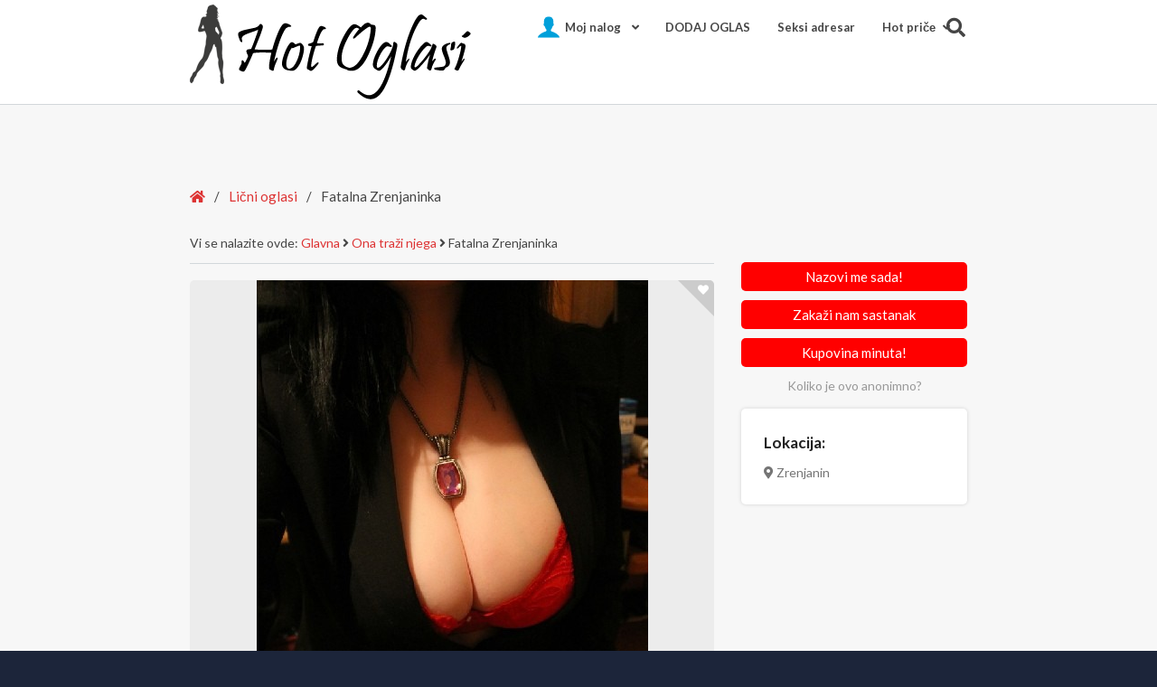

--- FILE ---
content_type: text/html; charset=UTF-8
request_url: https://hotoglasi.com/oglas/ona-trazi-njega/fatalna-zrenjaninka/
body_size: 17990
content:
<!-- TerraClassifieds - default single -->
<!DOCTYPE html>

<html lang="sr-RS">

<head>
	<meta charset="UTF-8">
	<meta name="viewport" content="width=device-width, initial-scale=1">
	<link rel="pingback" href="https://hotoglasi.com/xmlrpc.php">
	
	<meta name='robots' content='index, follow, max-image-preview:large, max-snippet:-1, max-video-preview:-1' />

	<!-- This site is optimized with the Yoast SEO plugin v26.6 - https://yoast.com/wordpress/plugins/seo/ -->
	<title>Fatalna Zrenjaninka ✔️ - HotOglasi.com</title>
	<link rel="canonical" href="https://hotoglasi.com/oglas/ona-trazi-njega/fatalna-zrenjaninka/" />
	<meta property="og:locale" content="sr_RS" />
	<meta property="og:type" content="article" />
	<meta property="og:title" content="Fatalna Zrenjaninka ✔️ - HotOglasi.com" />
	<meta property="og:description" content="Ma necu nista da govorim o sebi.. necu nista da otkrivam&#8230; moja slika ce ti reci sve sto trebas da znas. Naravno da moji kvaliteti nisu samo u onome sto vidis na slici ali koga to jos zanima? Znam zasto si tu, znas zasto sam ja tu&#8230; sve je jasno, zar ne? 😉 Zvati u [&hellip;]" />
	<meta property="og:url" content="https://hotoglasi.com/oglas/ona-trazi-njega/fatalna-zrenjaninka/" />
	<meta property="og:site_name" content="HotOglasi.com" />
	<meta name="twitter:card" content="summary_large_image" />
	<meta name="twitter:label1" content="Procenjeno vreme čitanja" />
	<meta name="twitter:data1" content="1 minut" />
	<script type="application/ld+json" class="yoast-schema-graph">{"@context":"https://schema.org","@graph":[{"@type":"WebPage","@id":"https://hotoglasi.com/oglas/ona-trazi-njega/fatalna-zrenjaninka/","url":"https://hotoglasi.com/oglas/ona-trazi-njega/fatalna-zrenjaninka/","name":"Fatalna Zrenjaninka ✔️ - HotOglasi.com","isPartOf":{"@id":"https://hotoglasi.com/#website"},"datePublished":"2021-12-22T16:25:41+00:00","breadcrumb":{"@id":"https://hotoglasi.com/oglas/ona-trazi-njega/fatalna-zrenjaninka/#breadcrumb"},"inLanguage":"sr-RS","potentialAction":[{"@type":"ReadAction","target":["https://hotoglasi.com/oglas/ona-trazi-njega/fatalna-zrenjaninka/"]}]},{"@type":"BreadcrumbList","@id":"https://hotoglasi.com/oglas/ona-trazi-njega/fatalna-zrenjaninka/#breadcrumb","itemListElement":[{"@type":"ListItem","position":1,"name":"Početna","item":"https://hotoglasi.com/"},{"@type":"ListItem","position":2,"name":"Lični oglasi","item":"https://hotoglasi.com/classified/"},{"@type":"ListItem","position":3,"name":"Fatalna Zrenjaninka"}]},{"@type":"WebSite","@id":"https://hotoglasi.com/#website","url":"https://hotoglasi.com/","name":"HotOglasi.com","description":"Vrući lični oglasi","publisher":{"@id":"https://hotoglasi.com/#organization"},"potentialAction":[{"@type":"SearchAction","target":{"@type":"EntryPoint","urlTemplate":"https://hotoglasi.com/?s={search_term_string}"},"query-input":{"@type":"PropertyValueSpecification","valueRequired":true,"valueName":"search_term_string"}}],"inLanguage":"sr-RS"},{"@type":"Organization","@id":"https://hotoglasi.com/#organization","name":"HotOglasi.com","url":"https://hotoglasi.com/","logo":{"@type":"ImageObject","inLanguage":"sr-RS","@id":"https://hotoglasi.com/#/schema/logo/image/","url":"https://hotoglasi.com/wp-content/uploads/2019/06/hotoglasi-1.png","contentUrl":"https://hotoglasi.com/wp-content/uploads/2019/06/hotoglasi-1.png","width":311,"height":105,"caption":"HotOglasi.com"},"image":{"@id":"https://hotoglasi.com/#/schema/logo/image/"}}]}</script>
	<!-- / Yoast SEO plugin. -->


<link rel='dns-prefetch' href='//fonts.googleapis.com' />
<link rel='dns-prefetch' href='//hcaptcha.com' />
<link rel='preconnect' href='https://fonts.gstatic.com' crossorigin />
<link rel="alternate" type="application/rss+xml" title="HotOglasi.com &raquo; dovod" href="https://hotoglasi.com/feed/" />
<link rel="alternate" type="application/rss+xml" title="HotOglasi.com &raquo; dovod komentara" href="https://hotoglasi.com/comments/feed/" />
<link rel="alternate" title="oEmbed (JSON)" type="application/json+oembed" href="https://hotoglasi.com/wp-json/oembed/1.0/embed?url=https%3A%2F%2Fhotoglasi.com%2Foglas%2Fona-trazi-njega%2Ffatalna-zrenjaninka%2F" />
<link rel="alternate" title="oEmbed (XML)" type="text/xml+oembed" href="https://hotoglasi.com/wp-json/oembed/1.0/embed?url=https%3A%2F%2Fhotoglasi.com%2Foglas%2Fona-trazi-njega%2Ffatalna-zrenjaninka%2F&#038;format=xml" />
<style id='wp-img-auto-sizes-contain-inline-css' type='text/css'>
img:is([sizes=auto i],[sizes^="auto," i]){contain-intrinsic-size:3000px 1500px}
/*# sourceURL=wp-img-auto-sizes-contain-inline-css */
</style>
<style id='wp-emoji-styles-inline-css' type='text/css'>

	img.wp-smiley, img.emoji {
		display: inline !important;
		border: none !important;
		box-shadow: none !important;
		height: 1em !important;
		width: 1em !important;
		margin: 0 0.07em !important;
		vertical-align: -0.1em !important;
		background: none !important;
		padding: 0 !important;
	}
/*# sourceURL=wp-emoji-styles-inline-css */
</style>
<style id='wp-block-library-inline-css' type='text/css'>
:root{--wp-block-synced-color:#7a00df;--wp-block-synced-color--rgb:122,0,223;--wp-bound-block-color:var(--wp-block-synced-color);--wp-editor-canvas-background:#ddd;--wp-admin-theme-color:#007cba;--wp-admin-theme-color--rgb:0,124,186;--wp-admin-theme-color-darker-10:#006ba1;--wp-admin-theme-color-darker-10--rgb:0,107,160.5;--wp-admin-theme-color-darker-20:#005a87;--wp-admin-theme-color-darker-20--rgb:0,90,135;--wp-admin-border-width-focus:2px}@media (min-resolution:192dpi){:root{--wp-admin-border-width-focus:1.5px}}.wp-element-button{cursor:pointer}:root .has-very-light-gray-background-color{background-color:#eee}:root .has-very-dark-gray-background-color{background-color:#313131}:root .has-very-light-gray-color{color:#eee}:root .has-very-dark-gray-color{color:#313131}:root .has-vivid-green-cyan-to-vivid-cyan-blue-gradient-background{background:linear-gradient(135deg,#00d084,#0693e3)}:root .has-purple-crush-gradient-background{background:linear-gradient(135deg,#34e2e4,#4721fb 50%,#ab1dfe)}:root .has-hazy-dawn-gradient-background{background:linear-gradient(135deg,#faaca8,#dad0ec)}:root .has-subdued-olive-gradient-background{background:linear-gradient(135deg,#fafae1,#67a671)}:root .has-atomic-cream-gradient-background{background:linear-gradient(135deg,#fdd79a,#004a59)}:root .has-nightshade-gradient-background{background:linear-gradient(135deg,#330968,#31cdcf)}:root .has-midnight-gradient-background{background:linear-gradient(135deg,#020381,#2874fc)}:root{--wp--preset--font-size--normal:16px;--wp--preset--font-size--huge:42px}.has-regular-font-size{font-size:1em}.has-larger-font-size{font-size:2.625em}.has-normal-font-size{font-size:var(--wp--preset--font-size--normal)}.has-huge-font-size{font-size:var(--wp--preset--font-size--huge)}.has-text-align-center{text-align:center}.has-text-align-left{text-align:left}.has-text-align-right{text-align:right}.has-fit-text{white-space:nowrap!important}#end-resizable-editor-section{display:none}.aligncenter{clear:both}.items-justified-left{justify-content:flex-start}.items-justified-center{justify-content:center}.items-justified-right{justify-content:flex-end}.items-justified-space-between{justify-content:space-between}.screen-reader-text{border:0;clip-path:inset(50%);height:1px;margin:-1px;overflow:hidden;padding:0;position:absolute;width:1px;word-wrap:normal!important}.screen-reader-text:focus{background-color:#ddd;clip-path:none;color:#444;display:block;font-size:1em;height:auto;left:5px;line-height:normal;padding:15px 23px 14px;text-decoration:none;top:5px;width:auto;z-index:100000}html :where(.has-border-color){border-style:solid}html :where([style*=border-top-color]){border-top-style:solid}html :where([style*=border-right-color]){border-right-style:solid}html :where([style*=border-bottom-color]){border-bottom-style:solid}html :where([style*=border-left-color]){border-left-style:solid}html :where([style*=border-width]){border-style:solid}html :where([style*=border-top-width]){border-top-style:solid}html :where([style*=border-right-width]){border-right-style:solid}html :where([style*=border-bottom-width]){border-bottom-style:solid}html :where([style*=border-left-width]){border-left-style:solid}html :where(img[class*=wp-image-]){height:auto;max-width:100%}:where(figure){margin:0 0 1em}html :where(.is-position-sticky){--wp-admin--admin-bar--position-offset:var(--wp-admin--admin-bar--height,0px)}@media screen and (max-width:600px){html :where(.is-position-sticky){--wp-admin--admin-bar--position-offset:0px}}

/*# sourceURL=wp-block-library-inline-css */
</style><style id='global-styles-inline-css' type='text/css'>
:root{--wp--preset--aspect-ratio--square: 1;--wp--preset--aspect-ratio--4-3: 4/3;--wp--preset--aspect-ratio--3-4: 3/4;--wp--preset--aspect-ratio--3-2: 3/2;--wp--preset--aspect-ratio--2-3: 2/3;--wp--preset--aspect-ratio--16-9: 16/9;--wp--preset--aspect-ratio--9-16: 9/16;--wp--preset--color--black: #000000;--wp--preset--color--cyan-bluish-gray: #abb8c3;--wp--preset--color--white: #ffffff;--wp--preset--color--pale-pink: #f78da7;--wp--preset--color--vivid-red: #cf2e2e;--wp--preset--color--luminous-vivid-orange: #ff6900;--wp--preset--color--luminous-vivid-amber: #fcb900;--wp--preset--color--light-green-cyan: #7bdcb5;--wp--preset--color--vivid-green-cyan: #00d084;--wp--preset--color--pale-cyan-blue: #8ed1fc;--wp--preset--color--vivid-cyan-blue: #0693e3;--wp--preset--color--vivid-purple: #9b51e0;--wp--preset--gradient--vivid-cyan-blue-to-vivid-purple: linear-gradient(135deg,rgb(6,147,227) 0%,rgb(155,81,224) 100%);--wp--preset--gradient--light-green-cyan-to-vivid-green-cyan: linear-gradient(135deg,rgb(122,220,180) 0%,rgb(0,208,130) 100%);--wp--preset--gradient--luminous-vivid-amber-to-luminous-vivid-orange: linear-gradient(135deg,rgb(252,185,0) 0%,rgb(255,105,0) 100%);--wp--preset--gradient--luminous-vivid-orange-to-vivid-red: linear-gradient(135deg,rgb(255,105,0) 0%,rgb(207,46,46) 100%);--wp--preset--gradient--very-light-gray-to-cyan-bluish-gray: linear-gradient(135deg,rgb(238,238,238) 0%,rgb(169,184,195) 100%);--wp--preset--gradient--cool-to-warm-spectrum: linear-gradient(135deg,rgb(74,234,220) 0%,rgb(151,120,209) 20%,rgb(207,42,186) 40%,rgb(238,44,130) 60%,rgb(251,105,98) 80%,rgb(254,248,76) 100%);--wp--preset--gradient--blush-light-purple: linear-gradient(135deg,rgb(255,206,236) 0%,rgb(152,150,240) 100%);--wp--preset--gradient--blush-bordeaux: linear-gradient(135deg,rgb(254,205,165) 0%,rgb(254,45,45) 50%,rgb(107,0,62) 100%);--wp--preset--gradient--luminous-dusk: linear-gradient(135deg,rgb(255,203,112) 0%,rgb(199,81,192) 50%,rgb(65,88,208) 100%);--wp--preset--gradient--pale-ocean: linear-gradient(135deg,rgb(255,245,203) 0%,rgb(182,227,212) 50%,rgb(51,167,181) 100%);--wp--preset--gradient--electric-grass: linear-gradient(135deg,rgb(202,248,128) 0%,rgb(113,206,126) 100%);--wp--preset--gradient--midnight: linear-gradient(135deg,rgb(2,3,129) 0%,rgb(40,116,252) 100%);--wp--preset--font-size--small: 13px;--wp--preset--font-size--medium: 20px;--wp--preset--font-size--large: 36px;--wp--preset--font-size--x-large: 42px;--wp--preset--spacing--20: 0.44rem;--wp--preset--spacing--30: 0.67rem;--wp--preset--spacing--40: 1rem;--wp--preset--spacing--50: 1.5rem;--wp--preset--spacing--60: 2.25rem;--wp--preset--spacing--70: 3.38rem;--wp--preset--spacing--80: 5.06rem;--wp--preset--shadow--natural: 6px 6px 9px rgba(0, 0, 0, 0.2);--wp--preset--shadow--deep: 12px 12px 50px rgba(0, 0, 0, 0.4);--wp--preset--shadow--sharp: 6px 6px 0px rgba(0, 0, 0, 0.2);--wp--preset--shadow--outlined: 6px 6px 0px -3px rgb(255, 255, 255), 6px 6px rgb(0, 0, 0);--wp--preset--shadow--crisp: 6px 6px 0px rgb(0, 0, 0);}:where(.is-layout-flex){gap: 0.5em;}:where(.is-layout-grid){gap: 0.5em;}body .is-layout-flex{display: flex;}.is-layout-flex{flex-wrap: wrap;align-items: center;}.is-layout-flex > :is(*, div){margin: 0;}body .is-layout-grid{display: grid;}.is-layout-grid > :is(*, div){margin: 0;}:where(.wp-block-columns.is-layout-flex){gap: 2em;}:where(.wp-block-columns.is-layout-grid){gap: 2em;}:where(.wp-block-post-template.is-layout-flex){gap: 1.25em;}:where(.wp-block-post-template.is-layout-grid){gap: 1.25em;}.has-black-color{color: var(--wp--preset--color--black) !important;}.has-cyan-bluish-gray-color{color: var(--wp--preset--color--cyan-bluish-gray) !important;}.has-white-color{color: var(--wp--preset--color--white) !important;}.has-pale-pink-color{color: var(--wp--preset--color--pale-pink) !important;}.has-vivid-red-color{color: var(--wp--preset--color--vivid-red) !important;}.has-luminous-vivid-orange-color{color: var(--wp--preset--color--luminous-vivid-orange) !important;}.has-luminous-vivid-amber-color{color: var(--wp--preset--color--luminous-vivid-amber) !important;}.has-light-green-cyan-color{color: var(--wp--preset--color--light-green-cyan) !important;}.has-vivid-green-cyan-color{color: var(--wp--preset--color--vivid-green-cyan) !important;}.has-pale-cyan-blue-color{color: var(--wp--preset--color--pale-cyan-blue) !important;}.has-vivid-cyan-blue-color{color: var(--wp--preset--color--vivid-cyan-blue) !important;}.has-vivid-purple-color{color: var(--wp--preset--color--vivid-purple) !important;}.has-black-background-color{background-color: var(--wp--preset--color--black) !important;}.has-cyan-bluish-gray-background-color{background-color: var(--wp--preset--color--cyan-bluish-gray) !important;}.has-white-background-color{background-color: var(--wp--preset--color--white) !important;}.has-pale-pink-background-color{background-color: var(--wp--preset--color--pale-pink) !important;}.has-vivid-red-background-color{background-color: var(--wp--preset--color--vivid-red) !important;}.has-luminous-vivid-orange-background-color{background-color: var(--wp--preset--color--luminous-vivid-orange) !important;}.has-luminous-vivid-amber-background-color{background-color: var(--wp--preset--color--luminous-vivid-amber) !important;}.has-light-green-cyan-background-color{background-color: var(--wp--preset--color--light-green-cyan) !important;}.has-vivid-green-cyan-background-color{background-color: var(--wp--preset--color--vivid-green-cyan) !important;}.has-pale-cyan-blue-background-color{background-color: var(--wp--preset--color--pale-cyan-blue) !important;}.has-vivid-cyan-blue-background-color{background-color: var(--wp--preset--color--vivid-cyan-blue) !important;}.has-vivid-purple-background-color{background-color: var(--wp--preset--color--vivid-purple) !important;}.has-black-border-color{border-color: var(--wp--preset--color--black) !important;}.has-cyan-bluish-gray-border-color{border-color: var(--wp--preset--color--cyan-bluish-gray) !important;}.has-white-border-color{border-color: var(--wp--preset--color--white) !important;}.has-pale-pink-border-color{border-color: var(--wp--preset--color--pale-pink) !important;}.has-vivid-red-border-color{border-color: var(--wp--preset--color--vivid-red) !important;}.has-luminous-vivid-orange-border-color{border-color: var(--wp--preset--color--luminous-vivid-orange) !important;}.has-luminous-vivid-amber-border-color{border-color: var(--wp--preset--color--luminous-vivid-amber) !important;}.has-light-green-cyan-border-color{border-color: var(--wp--preset--color--light-green-cyan) !important;}.has-vivid-green-cyan-border-color{border-color: var(--wp--preset--color--vivid-green-cyan) !important;}.has-pale-cyan-blue-border-color{border-color: var(--wp--preset--color--pale-cyan-blue) !important;}.has-vivid-cyan-blue-border-color{border-color: var(--wp--preset--color--vivid-cyan-blue) !important;}.has-vivid-purple-border-color{border-color: var(--wp--preset--color--vivid-purple) !important;}.has-vivid-cyan-blue-to-vivid-purple-gradient-background{background: var(--wp--preset--gradient--vivid-cyan-blue-to-vivid-purple) !important;}.has-light-green-cyan-to-vivid-green-cyan-gradient-background{background: var(--wp--preset--gradient--light-green-cyan-to-vivid-green-cyan) !important;}.has-luminous-vivid-amber-to-luminous-vivid-orange-gradient-background{background: var(--wp--preset--gradient--luminous-vivid-amber-to-luminous-vivid-orange) !important;}.has-luminous-vivid-orange-to-vivid-red-gradient-background{background: var(--wp--preset--gradient--luminous-vivid-orange-to-vivid-red) !important;}.has-very-light-gray-to-cyan-bluish-gray-gradient-background{background: var(--wp--preset--gradient--very-light-gray-to-cyan-bluish-gray) !important;}.has-cool-to-warm-spectrum-gradient-background{background: var(--wp--preset--gradient--cool-to-warm-spectrum) !important;}.has-blush-light-purple-gradient-background{background: var(--wp--preset--gradient--blush-light-purple) !important;}.has-blush-bordeaux-gradient-background{background: var(--wp--preset--gradient--blush-bordeaux) !important;}.has-luminous-dusk-gradient-background{background: var(--wp--preset--gradient--luminous-dusk) !important;}.has-pale-ocean-gradient-background{background: var(--wp--preset--gradient--pale-ocean) !important;}.has-electric-grass-gradient-background{background: var(--wp--preset--gradient--electric-grass) !important;}.has-midnight-gradient-background{background: var(--wp--preset--gradient--midnight) !important;}.has-small-font-size{font-size: var(--wp--preset--font-size--small) !important;}.has-medium-font-size{font-size: var(--wp--preset--font-size--medium) !important;}.has-large-font-size{font-size: var(--wp--preset--font-size--large) !important;}.has-x-large-font-size{font-size: var(--wp--preset--font-size--x-large) !important;}
/*# sourceURL=global-styles-inline-css */
</style>

<style id='classic-theme-styles-inline-css' type='text/css'>
/*! This file is auto-generated */
.wp-block-button__link{color:#fff;background-color:#32373c;border-radius:9999px;box-shadow:none;text-decoration:none;padding:calc(.667em + 2px) calc(1.333em + 2px);font-size:1.125em}.wp-block-file__button{background:#32373c;color:#fff;text-decoration:none}
/*# sourceURL=/wp-includes/css/classic-themes.min.css */
</style>
<link rel='stylesheet' id='fontawesome-css' href='https://hotoglasi.com/wp-content/plugins/gutentor/assets/library/fontawesome/css/all.min.css' type='text/css' media='all' />
<link rel='stylesheet' id='wpness-grid-css' href='https://hotoglasi.com/wp-content/plugins/gutentor/assets/library/wpness-grid/wpness-grid.css' type='text/css' media='all' />
<link rel='stylesheet' id='animate-css' href='https://hotoglasi.com/wp-content/plugins/gutentor/assets/library/animatecss/animate.min.css' type='text/css' media='all' />
<link rel='stylesheet' id='wp-components-css' href='https://hotoglasi.com/wp-includes/css/dist/components/style.min.css' type='text/css' media='all' />
<link rel='stylesheet' id='wp-preferences-css' href='https://hotoglasi.com/wp-includes/css/dist/preferences/style.min.css' type='text/css' media='all' />
<link rel='stylesheet' id='wp-block-editor-css' href='https://hotoglasi.com/wp-includes/css/dist/block-editor/style.min.css' type='text/css' media='all' />
<link rel='stylesheet' id='wp-reusable-blocks-css' href='https://hotoglasi.com/wp-includes/css/dist/reusable-blocks/style.min.css' type='text/css' media='all' />
<link rel='stylesheet' id='wp-patterns-css' href='https://hotoglasi.com/wp-includes/css/dist/patterns/style.min.css' type='text/css' media='all' />
<link rel='stylesheet' id='wp-editor-css' href='https://hotoglasi.com/wp-includes/css/dist/editor/style.min.css' type='text/css' media='all' />
<link rel='stylesheet' id='gutentor-css' href='https://hotoglasi.com/wp-content/plugins/gutentor/dist/blocks.style.build.css' type='text/css' media='all' />
<link rel='stylesheet' id='popup-maker-block-library-style-css' href='https://hotoglasi.com/wp-content/plugins/popup-maker/dist/packages/block-library-style.css' type='text/css' media='all' />
<link rel='stylesheet' id='contact-form-7-css' href='https://hotoglasi.com/wp-content/plugins/contact-form-7/includes/css/styles.css' type='text/css' media='all' />
<style id='contact-form-7-inline-css' type='text/css'>
.wpcf7 .wpcf7-recaptcha iframe {margin-bottom: 0;}.wpcf7 .wpcf7-recaptcha[data-align="center"] > div {margin: 0 auto;}.wpcf7 .wpcf7-recaptcha[data-align="right"] > div {margin: 0 0 0 auto;}
/*# sourceURL=contact-form-7-inline-css */
</style>
<link rel='stylesheet' id='pe-easy-slider-css' href='https://hotoglasi.com/wp-content/plugins/pe-easy-slider/css/pe-easy-slider.css' type='text/css' media='all' />
<link rel='stylesheet' id='rs-plugin-settings-css' href='https://hotoglasi.com/wp-content/plugins/revslider/public/assets/css/rs6.css' type='text/css' media='all' />
<style id='rs-plugin-settings-inline-css' type='text/css'>
#rs-demo-id {}
/*# sourceURL=rs-plugin-settings-inline-css */
</style>
<link rel='stylesheet' id='lightSlider-css' href='https://hotoglasi.com/wp-content/plugins/terraclassifieds/assets/css/lightslider.css' type='text/css' media='all' />
<link rel='stylesheet' id='lightGallery-css' href='https://hotoglasi.com/wp-content/plugins/terraclassifieds/assets/css/lightgallery.css' type='text/css' media='all' />
<link rel='stylesheet' id='terraclassifieds-frontend-css' href='https://hotoglasi.com/wp-content/plugins/terraclassifieds/assets/css/terraclassifieds-frontend.css' type='text/css' media='all' />
<link rel='stylesheet' id='font-awesome-all-css' href='https://hotoglasi.com/wp-content/plugins/terraclassifieds/assets/css/font-awesome/all.css' type='text/css' media='all' />
<link rel='stylesheet' id='font-awesome-v4-shims-css' href='https://hotoglasi.com/wp-content/plugins/terraclassifieds/assets/css/font-awesome/v4-shims.css' type='text/css' media='all' />
<link rel='stylesheet' id='select2-css' href='https://hotoglasi.com/wp-content/plugins/terraclassifieds/assets/css/select2.min.css' type='text/css' media='all' />
<link rel='stylesheet' id='terraclassifieds-grid-css' href='https://hotoglasi.com/wp-content/plugins/terraclassifieds/assets/css/grid.css' type='text/css' media='all' />
<link rel='stylesheet' id='sweetalert2-css' href='https://hotoglasi.com/wp-content/plugins/terraclassifieds/assets/css/sweetalert2.min.css' type='text/css' media='all' />
<link rel='stylesheet' id='widgetopts-styles-css' href='https://hotoglasi.com/wp-content/plugins/widget-options/assets/css/widget-options.css' type='text/css' media='all' />
<link rel='stylesheet' id='ppress-frontend-css' href='https://hotoglasi.com/wp-content/plugins/wp-user-avatar/assets/css/frontend.min.css' type='text/css' media='all' />
<link rel='stylesheet' id='ppress-flatpickr-css' href='https://hotoglasi.com/wp-content/plugins/wp-user-avatar/assets/flatpickr/flatpickr.min.css' type='text/css' media='all' />
<link rel='stylesheet' id='ppress-select2-css' href='https://hotoglasi.com/wp-content/plugins/wp-user-avatar/assets/select2/select2.min.css' type='text/css' media='all' />
<link rel='stylesheet' id='ivory-search-styles-css' href='https://hotoglasi.com/wp-content/plugins/add-search-to-menu/public/css/ivory-search.min.css' type='text/css' media='all' />
<link rel='stylesheet' id='parent-style-css' href='https://hotoglasi.com/wp-content/themes/pe-terraclassic/style.css' type='text/css' media='all' />
<link rel='stylesheet' id='child-style-css' href='https://hotoglasi.com/wp-content/themes/pe-terraclassic-child/style.css' type='text/css' media='all' />
<link rel='stylesheet' id='popup-maker-site-css' href='//hotoglasi.com/wp-content/uploads/pum/pum-site-styles.css?generated=1755339757&#038;ver=1.21.5' type='text/css' media='all' />
<link rel='stylesheet' id='pe-recent-posts-css' href='https://hotoglasi.com/wp-content/plugins/pe-recent-posts/css/pe-recent-posts.css' type='text/css' media='all' />
<link rel='stylesheet' id='normalize-css' href='https://hotoglasi.com/wp-content/themes/pe-terraclassic/css/normalize.min.css' type='text/css' media='all' />
<link rel='stylesheet' id='pe-theme-css' href='https://hotoglasi.com/wp-content/uploads/pe-terraclassic/css/theme_onepage.css' type='text/css' media='all' />
<link rel='stylesheet' id='pe-offcanvas-css' href='https://hotoglasi.com/wp-content/uploads/pe-terraclassic/css/offcanvas_onepage.css' type='text/css' media='all' />
<link rel='stylesheet' id='pe-style-css' href='https://hotoglasi.com/wp-content/themes/pe-terraclassic-child/style.css' type='text/css' media='all' />
<style id='pe-style-inline-css' type='text/css'>
.hotoglasi-kontaktiraj .terraclassifieds-btn{
    margin-bottom: 10px;
}
.hotoglasi-kontaktiraj a {
    display: block;
    text-align: center;
    padding: 7px 0 0;
}
.terraclassifieds-edit-profile .form-url {
    display: none;
}
/*# sourceURL=pe-style-inline-css */
</style>
<link rel="preload" as="style" href="https://fonts.googleapis.com/css?family=Lato:700,400%7CPlayfair%20Display:700%7CMontserrat:400&#038;display=swap&#038;ver=1723986967" /><link rel="stylesheet" href="https://fonts.googleapis.com/css?family=Lato:700,400%7CPlayfair%20Display:700%7CMontserrat:400&#038;display=swap&#038;ver=1723986967" media="print" onload="this.media='all'"><noscript><link rel="stylesheet" href="https://fonts.googleapis.com/css?family=Lato:700,400%7CPlayfair%20Display:700%7CMontserrat:400&#038;display=swap&#038;ver=1723986967" /></noscript><script type="text/javascript" id="jquery-core-js-extra">
/* <![CDATA[ */
var fzu_ajax_obj = {"ajax_url":"https://hotoglasi.com/wp-admin/admin-ajax.php"};
//# sourceURL=jquery-core-js-extra
/* ]]> */
</script>
<script type="text/javascript" src="https://hotoglasi.com/wp-includes/js/jquery/jquery.min.js" id="jquery-core-js"></script>
<script type="text/javascript" src="https://hotoglasi.com/wp-includes/js/jquery/jquery-migrate.min.js" id="jquery-migrate-js"></script>
<script type="text/javascript" src="https://hotoglasi.com/wp-content/plugins/pe-recent-posts/js/bootstrap.min.js" id="bootstrap.min-js"></script>
<script type="text/javascript" src="https://hotoglasi.com/wp-content/plugins/pe-terraclassic-plugin/js/map.js" id="pe-terraclassic-plugin-map-js"></script>
<script type="text/javascript" src="https://hotoglasi.com/wp-content/plugins/pe-terraclassic-plugin/js/jquery.countTo.js" id="pe-terraclassic-plugin-countjs-js"></script>
<script type="text/javascript" src="https://hotoglasi.com/wp-content/plugins/pe-terraclassic-plugin/js/script.js" id="pe-terraclassic-plugin-js-js"></script>
<script type="text/javascript" src="https://hotoglasi.com/wp-content/plugins/revslider/public/assets/js/rbtools.min.js" id="tp-tools-js"></script>
<script type="text/javascript" src="https://hotoglasi.com/wp-content/plugins/revslider/public/assets/js/rs6.min.js" id="revmin-js"></script>
<script type="text/javascript" src="https://hotoglasi.com/wp-content/plugins/terraclassifieds/assets/js/lightslider.min.js" id="terraclassifieds-lightSlider-js"></script>
<script type="text/javascript" src="https://hotoglasi.com/wp-content/plugins/terraclassifieds/assets/js/lightgallery.min.js" id="terraclassifieds-lightGallery-js"></script>
<script type="text/javascript" src="https://hotoglasi.com/wp-content/plugins/terraclassifieds/assets/js/jquery.validate.min.js" id="terraclassifiedsjquery-validate-js"></script>
<script type="text/javascript" id="terraclassifieds-plugin-js-js-extra">
/* <![CDATA[ */
var settings = {"ajaxurl":"https://hotoglasi.com/wp-admin/admin-ajax.php"};
var php_vars = {"imagesLimit":"8","expireTime":"30","imagesLimitMessage1":"Mo\u017eete dodeliti maksimalno","imagesLimitMessage2":" images.","imagesLeft":" images left","charactersLimit":"Dostigli ste ograni\u010denje.","charactersLeft":" characters left.","descriptionMinimumCharacters":"Enter min 1 characters, ","galleryRequired":"0","locationRequired":"1","typeRequired":"0","clearAllLocations":"Obri\u0161ite sve lokacije","allLocations":"Sva mesta","numbOfcharsDescriptionLength":"1","cancelButtonText":"Otka\u017ei","allowPriceZero":"0","addAdvertSubmitButtonPublish":"Dodaj oglas","addAdvertSubmitButtonSaveChanges":"Sa\u010duvaj izmene","addAdvertSubmitButtonDraft":"Save as draft","priceFilterInputFrom":"From","priceFilterInputTo":"To","registrationPasswordMinimumCharacters1":"Enter at least","registrationPasswordMinimumCharacters2":"characters","loginPopupText":"Must login to continue.","loginPopupBtnConfirm":"Log in","loginPopupBtnCancel":"Otka\u017ei"};
//# sourceURL=terraclassifieds-plugin-js-js-extra
/* ]]> */
</script>
<script type="text/javascript" src="https://hotoglasi.com/wp-content/plugins/terraclassifieds/assets/js/script.js" id="terraclassifieds-plugin-js-js"></script>
<script type="text/javascript" src="https://hotoglasi.com/wp-content/plugins/terraclassifieds/assets/js/select2.min.js" id="terraclassifieds-select2-js"></script>
<script type="text/javascript" src="https://hotoglasi.com/wp-content/plugins/terraclassifieds/assets/js/sweetalert2.all.min.js" id="terraclassifieds-sweetalert2-js"></script>
<script type="text/javascript" src="https://hotoglasi.com/wp-content/plugins/wp-user-avatar/assets/flatpickr/flatpickr.min.js" id="ppress-flatpickr-js"></script>
<script type="text/javascript" src="https://hotoglasi.com/wp-content/plugins/wp-user-avatar/assets/select2/select2.min.js" id="ppress-select2-js"></script>
<script type="text/javascript" id="favourites-js-extra">
/* <![CDATA[ */
var fav_it_vars = {"ajaxurl":"https://hotoglasi.com/wp-admin/admin-ajax.php","nonce":"7e290f314b","already_loved_message":"You have already added this item to favourites.","already_unloved_message":"You have already removed this item from favourites.","error_message":"Sorry, there was a problem processing your request.","login_required":"Log in to your account to add to favourites.","is_user_logged_in":""};
//# sourceURL=favourites-js-extra
/* ]]> */
</script>
<script type="text/javascript" src="https://hotoglasi.com/wp-content/plugins/terraclassifieds/inc/favourites//includes/js/favourites.js" id="favourites-js"></script>
<link rel="https://api.w.org/" href="https://hotoglasi.com/wp-json/" /><link rel="EditURI" type="application/rsd+xml" title="RSD" href="https://hotoglasi.com/xmlrpc.php?rsd" />
<meta name="generator" content="WordPress 6.9" />
<link rel='shortlink' href='https://hotoglasi.com/?p=9564' />
<meta name="generator" content="Redux 4.5.9" />
		<!-- GA Google Analytics @ https://m0n.co/ga -->
		<script async src="https://www.googletagmanager.com/gtag/js?id=G-B3P8MK6RGJ"></script>
		<script>
			window.dataLayer = window.dataLayer || [];
			function gtag(){dataLayer.push(arguments);}
			gtag('js', new Date());
			gtag('config', 'G-B3P8MK6RGJ');
		</script>

	    <style>
        .cmb2-id--tc-validate-broj-telefona {
            display: none;
        }

        .cmb2-id--tc-validate-broj-telefona .cmb-td {
            width: 100%;
        }

        .cmb2-id--tc-validate-broj-telefona .cmb2-metabox-title {
            display      : block;
            width        : 100%;
            padding      : 20px;
            margin       : 1.5em 0;
            border-top   : 1px solid transparent;
            border-left  : 5px solid transparent;
            border-right : 1px solid transparent;
            border-bottom: 1px solid transparent;
            color        : #ec5050;
            background   : #F2DEDE;
            border-color : #ec5050;
            font-size    : inherit;
            font-weight  : inherit;
        }

		.cmb-type-broj-telefona input {
			margin-top: 3px;
		}
		.cmb-type-broj-telefona select, .cmb-type-vreme-zvanja select {
			padding: 4px;
		}

		.cmb-type-broj-telefona .opis-polja, .cmb-type-vreme-zvanja .opis-polja {
			clear: both;
			font-size: 13px;
			margin: 0;
			padding: 0;
		}

		.cmb-type-broj-telefona .alignleft, .cmb-type-vreme-zvanja .alignleft {
			margin-bottom: 20px;
		}

		p.cmb2-metabox-description {
			color: white !important;
		}
    </style>
    <style>
.h-captcha{position:relative;display:block;margin-bottom:2rem;padding:0;clear:both}.h-captcha[data-size="normal"]{width:302px;height:76px}.h-captcha[data-size="compact"]{width:158px;height:138px}.h-captcha[data-size="invisible"]{display:none}.h-captcha iframe{z-index:1}.h-captcha::before{content:"";display:block;position:absolute;top:0;left:0;background:url(https://hotoglasi.com/wp-content/plugins/hcaptcha-for-forms-and-more/assets/images/hcaptcha-div-logo.svg) no-repeat;border:1px solid #fff0;border-radius:4px;box-sizing:border-box}.h-captcha::after{content:"The hCaptcha loading is delayed until user interaction.";font-family:-apple-system,system-ui,BlinkMacSystemFont,"Segoe UI",Roboto,Oxygen,Ubuntu,"Helvetica Neue",Arial,sans-serif;font-size:10px;font-weight:500;position:absolute;top:0;bottom:0;left:0;right:0;box-sizing:border-box;color:#bf1722;opacity:0}.h-captcha:not(:has(iframe))::after{animation:hcap-msg-fade-in .3s ease forwards;animation-delay:2s}.h-captcha:has(iframe)::after{animation:none;opacity:0}@keyframes hcap-msg-fade-in{to{opacity:1}}.h-captcha[data-size="normal"]::before{width:302px;height:76px;background-position:93.8% 28%}.h-captcha[data-size="normal"]::after{width:302px;height:76px;display:flex;flex-wrap:wrap;align-content:center;line-height:normal;padding:0 75px 0 10px}.h-captcha[data-size="compact"]::before{width:158px;height:138px;background-position:49.9% 78.8%}.h-captcha[data-size="compact"]::after{width:158px;height:138px;text-align:center;line-height:normal;padding:24px 10px 10px 10px}.h-captcha[data-theme="light"]::before,body.is-light-theme .h-captcha[data-theme="auto"]::before,.h-captcha[data-theme="auto"]::before{background-color:#fafafa;border:1px solid #e0e0e0}.h-captcha[data-theme="dark"]::before,body.is-dark-theme .h-captcha[data-theme="auto"]::before,html.wp-dark-mode-active .h-captcha[data-theme="auto"]::before,html.drdt-dark-mode .h-captcha[data-theme="auto"]::before{background-image:url(https://hotoglasi.com/wp-content/plugins/hcaptcha-for-forms-and-more/assets/images/hcaptcha-div-logo-white.svg);background-repeat:no-repeat;background-color:#333;border:1px solid #f5f5f5}@media (prefers-color-scheme:dark){.h-captcha[data-theme="auto"]::before{background-image:url(https://hotoglasi.com/wp-content/plugins/hcaptcha-for-forms-and-more/assets/images/hcaptcha-div-logo-white.svg);background-repeat:no-repeat;background-color:#333;border:1px solid #f5f5f5}}.h-captcha[data-theme="custom"]::before{background-color:initial}.h-captcha[data-size="invisible"]::before,.h-captcha[data-size="invisible"]::after{display:none}.h-captcha iframe{position:relative}div[style*="z-index: 2147483647"] div[style*="border-width: 11px"][style*="position: absolute"][style*="pointer-events: none"]{border-style:none}
</style>
<meta name="description" content="Ma necu nista da govorim o sebi.. necu nista da otkrivam... moja slika ce ti reci sve sto trebas da znas. Naravno da moji kvaliteti nisu samo u onome sto vidi" />
<meta name="generator" content="Powered by Slider Revolution 6.2.1 - responsive, Mobile-Friendly Slider Plugin for WordPress with comfortable drag and drop interface." />
<style>
span[data-name="hcap-cf7"] .h-captcha{margin-bottom:0}span[data-name="hcap-cf7"]~input[type="submit"],span[data-name="hcap-cf7"]~button[type="submit"]{margin-top:2rem}
</style>
<link rel="icon" href="https://hotoglasi.com/wp-content/uploads/2019/06/cropped-hotoglasi-45x45.jpg" sizes="32x32" />
<link rel="icon" href="https://hotoglasi.com/wp-content/uploads/2019/06/cropped-hotoglasi-300x300.jpg" sizes="192x192" />
<link rel="apple-touch-icon" href="https://hotoglasi.com/wp-content/uploads/2019/06/cropped-hotoglasi-300x300.jpg" />
<meta name="msapplication-TileImage" content="https://hotoglasi.com/wp-content/uploads/2019/06/cropped-hotoglasi-300x300.jpg" />
<script type="text/javascript">function setREVStartSize(e){			
			try {								
				var pw = document.getElementById(e.c).parentNode.offsetWidth,
					newh;
				pw = pw===0 || isNaN(pw) ? window.innerWidth : pw;
				e.tabw = e.tabw===undefined ? 0 : parseInt(e.tabw);
				e.thumbw = e.thumbw===undefined ? 0 : parseInt(e.thumbw);
				e.tabh = e.tabh===undefined ? 0 : parseInt(e.tabh);
				e.thumbh = e.thumbh===undefined ? 0 : parseInt(e.thumbh);
				e.tabhide = e.tabhide===undefined ? 0 : parseInt(e.tabhide);
				e.thumbhide = e.thumbhide===undefined ? 0 : parseInt(e.thumbhide);
				e.mh = e.mh===undefined || e.mh=="" || e.mh==="auto" ? 0 : parseInt(e.mh,0);		
				if(e.layout==="fullscreen" || e.l==="fullscreen") 						
					newh = Math.max(e.mh,window.innerHeight);				
				else{					
					e.gw = Array.isArray(e.gw) ? e.gw : [e.gw];
					for (var i in e.rl) if (e.gw[i]===undefined || e.gw[i]===0) e.gw[i] = e.gw[i-1];					
					e.gh = e.el===undefined || e.el==="" || (Array.isArray(e.el) && e.el.length==0)? e.gh : e.el;
					e.gh = Array.isArray(e.gh) ? e.gh : [e.gh];
					for (var i in e.rl) if (e.gh[i]===undefined || e.gh[i]===0) e.gh[i] = e.gh[i-1];
										
					var nl = new Array(e.rl.length),
						ix = 0,						
						sl;					
					e.tabw = e.tabhide>=pw ? 0 : e.tabw;
					e.thumbw = e.thumbhide>=pw ? 0 : e.thumbw;
					e.tabh = e.tabhide>=pw ? 0 : e.tabh;
					e.thumbh = e.thumbhide>=pw ? 0 : e.thumbh;					
					for (var i in e.rl) nl[i] = e.rl[i]<window.innerWidth ? 0 : e.rl[i];
					sl = nl[0];									
					for (var i in nl) if (sl>nl[i] && nl[i]>0) { sl = nl[i]; ix=i;}															
					var m = pw>(e.gw[ix]+e.tabw+e.thumbw) ? 1 : (pw-(e.tabw+e.thumbw)) / (e.gw[ix]);					

					newh =  (e.type==="carousel" && e.justify==="true" ? e.gh[ix] : (e.gh[ix] * m)) + (e.tabh + e.thumbh);
				}			
				
				if(window.rs_init_css===undefined) window.rs_init_css = document.head.appendChild(document.createElement("style"));					
				document.getElementById(e.c).height = newh;
				window.rs_init_css.innerHTML += "#"+e.c+"_wrapper { height: "+newh+"px }";				
			} catch(e){
				console.log("Failure at Presize of Slider:" + e)
			}					   
		  };</script>
		<style type="text/css" id="wp-custom-css">
			.terraclassifieds-details {
	padding-top: 32px;
}
.terraclassifieds-btn, .terraclassifieds-btn:visited {
	background: #ff0000;
}
.terraclassifieds-btn:hover {
	background: darkred;
}
.ho-popup {
	cursor: pointer;
/* 	color: #dd3333; */
	color: #999;
	font-size: 14px;
}
.ho-popup:hover {
  text-decoration: underline;
}
.kontakt-naslov {
	font-weight: bold;
	color: #555;
}
.zakazi-sastanak table td {
	background: none !important;
	color: red;
}
.zakazi-sastanak table tr {
	border-top: none !important;
}
.type-page .page-header {
	display: none;
}

.ho-linkovi {
	text-align: left;
}
.ho-linkovi img {
  width: 16px;
  margin: 3px 5px 7px 5px;
}
.ho-link-nazovi, .ho-link-zakazi, .ho-link-ino {
  color: red !important; 
}
.ho-link-nazovi:hover, .ho-link-zakazi:hover, .ho-link-ino:hover {
	background: none !important;
	color: darkred !important;
}

.terraclassifieds-my-submissions .terraclassifieds-actions .terraclassifieds-action input[type="submit"]:hover, .terraclassifieds-my-submissions .terraclassifieds-actions .terraclassifieds-action input[type="submit"]:focus, .terraclassifieds-archive .terraclassifieds-details a:not(.terraclassifieds-author-link):hover, .terraclassifieds-archive .terraclassifieds-details a:not(.terraclassifieds-author-link):focus {
    text-decoration: none !important;
    background: #cee6ff;
}		</style>
		<link rel='stylesheet' id='redux-custom-fonts-css' href='//hotoglasi.com/wp-content/uploads/redux/custom-fonts/fonts.css' type='text/css' media='all' />
</head>

<body class="wp-singular classified-template-default single single-classified postid-9564 wp-theme-pe-terraclassic wp-child-theme-pe-terraclassic-child gutentor-active pe-terraclassic sticky-bar menu-standard noheader header-background-frontpage ">

<div id="pe-main">

	
<nav id="pe-skip-menu" >
	<div class="pe-skip-menu"><ul id="menu-skip-menu" class="menu"><li id="menu-item-3885" class="menu-item menu-item-type-custom menu-item-object-custom menu-item-3885"><a href="#pe-main-menu">Main Menu</a></li>
<li id="menu-item-3845" class="menu-item menu-item-type-custom menu-item-object-custom menu-item-3845"><a href="http://watermark.pixelemu.com/pe-terraclassic/?p=1392">Example Content</a></li>
<li id="menu-item-3846" class="menu-item menu-item-type-custom menu-item-object-custom menu-item-3846"><a href="#pe-copyrights">Footer</a></li>
</ul></div></nav>


	<header id="pe-header" class="header-standard" >
		<div id="pe-header-in">
							<div id="pe-logo-nav">
										<div id="pe-logo-nav-in" class="pe-container ">

													<div id="pe-bar-left">
																	<div id="pe-logo">
										<a href="https://hotoglasi.com/" class="pe-logo-img" title="HotOglasi.com" rel="home">
											<span class="logo"><img src="https://hotoglasi.com/wp-content/uploads/2019/06/hotoglasi-1.png" alt="HotOglasi.com" ></span>
										</a>
									</div>
															</div>
															
													<div id="pe-bar-right">

																	<div class="pe-top-bar">
										<div id="terraclassifiedsmenu-2" class=" pe-widget widget terraclassifieds-menu"><div class="pe-widget-in clearfix">
			<ul class="nav-menu terraclassifieds-usermenu">
				<li class="menu-item my-account">
											<a href="https://hotoglasi.com/login/">Moj nalog</a>
										<div class="nav-dropdown">
						<ul class="nav-dropdown-in main-menu">
							<li class="menu-item menu-separator">
								<span>Oglasi</span>
							</li>
							<li class="menu-item">
								<a href="https://hotoglasi.com/dodaj-oglas/">Dodaj novi oglas</a>
							</li>
							<li class="menu-item">
								<a href="https://hotoglasi.com/moji-oglasi/">Moji oglasi</a>
							</li>
							<li class="menu-item menu-separator">
								<span>Podešavanja</span>
							</li>
							<li class="menu-item">
								<a href="https://hotoglasi.com/izmeni-profil/">Izmeni profil</a>
							</li>
															<li class="menu-item">
									<a href="https://hotoglasi.com/omiljeni-oglasi/">Moji omiljeni oglasi</a>
								</li>
																				</ul>
					</div>
				</li>
			</ul>


			</div></div>									</div>
														
								<nav id="pe-main-menu" >
									<div class="pe-main-menu"><ul id="menu-gornji-meni" class="nav-menu"><li id="menu-item-4001" class="menu-item menu-item-type-post_type menu-item-object-page menu-item-4001"><a href="https://hotoglasi.com/dodaj-oglas/">DODAJ OGLAS</a></li>
<li id="menu-item-58543" class="menu-item menu-item-type-post_type menu-item-object-post menu-item-58543"><a href="https://hotoglasi.com/seksi-adresar/">Seksi adresar</a></li>
<li id="menu-item-8662" class="menu-item menu-item-type-taxonomy menu-item-object-category menu-item-has-children menu-item-8662"><a href="https://hotoglasi.com/kategorija/hot-price-istinite-erotske-price-ispovesti/" aria-haspopup="true">Hot pričе</a>
<div class="nav-dropdown"><ul class="nav-dropdown-in main-menu">
	<li id="menu-item-10004" class="menu-item menu-item-type-taxonomy menu-item-object-category menu-item-10004"><a href="https://hotoglasi.com/kategorija/ispovesti/">Ispovesti</a></li>
</ul></div>
</li>
</ul></div>								</nav>
								
																
																<div id="pe-search" class="clearfix hidden-sm hidden-xs">
									<form method="get" role="search" class="searchform" action="https://hotoglasi.com/">
	<div class="pe-search-box">
		<div class="pe-search-input">
			<label class="sr-only" for="input-695c2fa221965">Search for:</label>
			<input type="search" value="" id="input-695c2fa221965" name="s" class="s" placeholder="Pretraži ..."/>
		</div>
		<button class="button" type="submit" value="Pretraži">
			<span class="fa fa-search"></span><span class="sr-only">Pretraži</span>
		</button>
	</div>
</form>
								</div>
								
																	<div id="pe-offcanvas-button">
										<a href="#" class="toggle-nav open"><span class="fa fa-navicon" aria-hidden="true"></span><span class="sr-only">Offcanvas Sidebar</span></a>
									</div>
															</div>
											</div>
				</div>
			
			
		</div>
	</header>

	<div id="pe-breadcrumbs" >
		<div id="pe-breadcrumbs-in" class="pe-container">
			<div id="pe-breadcrumbs-border">
				<ul id="pe-breadcrumbs-list" class="pe-breadcrumbs"><li class="item-home"><a class="bread-link bread-home" href="https://hotoglasi.com"><span class="fa fa-home" aria-hidden="true"></span><span class="sr-only">Home</span></a></li><li class="separator">/</li><li class="item-cat item-custom-post-type-classified"><a class="bread-cat bread-custom-post-type-classified" href="https://hotoglasi.com/classified/">Lični oglasi</a></li><li class="separator">/</li><li class="item-current item-9564"><span class="bread-current bread-9564">Fatalna Zrenjaninka</span></li></ul>			</div>
		</div>
	</div>
	<span id="pe-content-beginning" class="is-content"></span>

<div class="terraclassifieds-container terraclassifieds-single">

	
					<article class="post-9564 classified type-classified status-publish hentry ad_category-ona-trazi-njega ad_location-zrenjanin ad_type-velike-grudi clearfix">

			<div class="terraclassifieds-top">

				<div class="terraclassifieds-content">
					
					<div class="terraclassifieds-breadcrumb"><span class="terraclassifieds-you-are-here">Vi se nalazite ovde: </span><span class="item-home"><a class="bread-link bread-home" href="https://hotoglasi.com"><span>Glavna</span></a></span><span class="terraclassifieds-breadcrumb-separator"> <i class="fa fa-angle-right" aria-hidden="true"></i> </span><a href="https://hotoglasi.com/oglasi/ona-trazi-njega/">Ona traži njega</a><span class="terraclassifieds-breadcrumb-separator"> <i class="fa fa-angle-right" aria-hidden="true"></i> </span><span> Fatalna Zrenjaninka</span></div>					
											<div class="terraclassifieds-image">
															<div class="terraclassifieds-fav">
									<span class="fav-it" data-post-id="9564" data-user-id="0">&nbsp;</span>								</div>
														<div class="terraclassifieds-gallery" style="min-height: 145px;"><div class="terraclassifieds-gallery-element"><img width="433" height="650" src="https://hotoglasi.com/wp-content/uploads/2021/12/1441046-big-1-1539965491.jpg" class="attachment-tcf-single size-tcf-single" alt="seksi sisata zrenjaninka" decoding="async" fetchpriority="high" srcset="https://hotoglasi.com/wp-content/uploads/2021/12/1441046-big-1-1539965491.jpg 433w, https://hotoglasi.com/wp-content/uploads/2021/12/1441046-big-1-1539965491-200x300.jpg 200w, https://hotoglasi.com/wp-content/uploads/2021/12/1441046-big-1-1539965491-97x145.jpg 97w" sizes="(max-width: 433px) 100vw, 433px" /></div></div>						</div>
					
					<div class="terraclassifieds-content-in">
												
						<header class="terraclassifieds-page-header">
							<h1 class="terraclassifieds-main-title">Fatalna Zrenjaninka</h1>
													</header>

						<div class="terraclassifieds-desc">
							<p>Ma necu nista da govorim o sebi.. necu nista da otkrivam&#8230; moja slika ce ti reci sve sto trebas da znas. Naravno da moji kvaliteti nisu samo u onome sto vidis na slici ali koga to jos zanima? Znam zasto si tu, znas zasto sam ja tu&#8230; sve je jasno, zar ne? 😉</p>
<p class="vreme-zvanja" style="margin-top:30px;"><strong>Zvati u periodu:</strong> od 21h do 03h</p>						</div>
																													</div>
				</div>
				
				<div class="terraclassifieds-details">

									
	
					<div class="terraclassifieds-contact-form hotoglasi-kontaktiraj">
						<a class="terraclassifieds-btn terraclassifieds-contact-advertiser" href="https://hotoglasi.com/nazovi-fatalna-zrenjaninka/">Nazovi me sada!</a>
						<a class="terraclassifieds-btn terraclassifieds-contact-advertiser" href="https://hotoglasi.com/sastanak-fatalna-zrenjaninka/">Zakaži nam sastanak</a>
						<a class="terraclassifieds-btn terraclassifieds-contact-advertiser" href="https://hotoglasi.com/nazovi-ino-fatalna-zrenjaninka/">Kupovina minuta!</a>
						<p class="popmake-4178 pum-trigger ho-popup" style="text-align:center;">Koliko je ovo anonimno?</p>
					</div>
					
										
											<div class="terraclassifieds-location">
							<span class="terraclassifieds-label">Lokacija:</span>
							<span class="terraclassifieds-value">
								<i class="fa fa-map-marker" aria-hidden="true"></i> Zrenjanin							</span>
						</div>
										
					
		
						
				
				</div>
				
			</div>
			
	
			<div class="terraclassifieds-details">

					<div class="ho-linkovi">
												<img src="/wp-content/uploads/2020/11/nazovi.png" alt=""></img><a class="ho-link-nazovi" href="/nazovi-fatalna-zrenjaninka">Nazovi me sada</a><br>
						<img src="/wp-content/uploads/2020/11/sastanak.png" alt=""><a class="ho-link-zakazi" href="/sastanak-fatalna-zrenjaninka">Zakaži nam sastanak</a><br>
						<img src="/wp-content/uploads/2020/11/nazovi-ino.png" alt=""><a class="ho-link-ino" href="/nazovi-ino-fatalna-zrenjaninka">Kupovina minuta</a>
					</div>
					
					
				</div>
			
			
		
		</article>

	</div>

	<div id="pe-footer" >
		<div id="pe-footer-in" class="pe-container ">
			<div class="row">
				<div id="custom_html-2" class="widget_text col-md-4 col-lg-4 pe-widget widget widget_custom_html"><div class="widget_text pe-widget-in clearfix"><div class="textwidget custom-html-widget"><p><img src="https://hotoglasi.com/wp-content/uploads/2019/06/hotoglasi-1.png" alt="Lični oglasi – seksi oglasi"></p></div></div></div><div id="nav_menu-3" class="col-md-4 col-lg-4 pe-widget widget widget_nav_menu"><div class="pe-widget-in clearfix"><div class="menu-footer-container"><ul id="menu-footer" class="menu"><li id="menu-item-3910" class="menu-item menu-item-type-post_type menu-item-object-page menu-item-3910"><a href="https://hotoglasi.com/frequently-asked-questions/">Najčešća pitanja</a></li>
<li id="menu-item-4310" class="menu-item menu-item-type-post_type menu-item-object-page menu-item-4310"><a href="https://hotoglasi.com/polisa-o-postovanju-privatnosti/">Polisa o poštovanju privatnosti</a></li>
<li id="menu-item-4311" class="menu-item menu-item-type-post_type menu-item-object-page menu-item-4311"><a href="https://hotoglasi.com/pravila-i-uslovi-koriscenja/">Pravila i uslovi korišćenja</a></li>
<li id="menu-item-3937" class="menu-item menu-item-type-post_type menu-item-object-page menu-item-3937"><a href="https://hotoglasi.com/kontakt/">Kontakt</a></li>
</ul></div></div></div><div id="nav_menu-4" class="col-md-4 col-lg-4 pe-widget widget widget_nav_menu"><div class="pe-widget-in clearfix"><div class="menu-company-container"><ul id="menu-company" class="menu"><li id="menu-item-34597" class="menu-item menu-item-type-post_type menu-item-object-post menu-item-34597"><a href="https://hotoglasi.com/ljubavni-oglasi/">Ljubavni oglasi</a></li>
<li id="menu-item-34598" class="menu-item menu-item-type-post_type menu-item-object-post menu-item-34598"><a href="https://hotoglasi.com/dijaspora-oglasi/">Dijaspora oglasi</a></li>
<li id="menu-item-34599" class="menu-item menu-item-type-post_type menu-item-object-post menu-item-34599"><a href="https://hotoglasi.com/ona-trazi-njega/">Ona traži Njega</a></li>
<li id="menu-item-34600" class="menu-item menu-item-type-post_type menu-item-object-post menu-item-34600"><a href="https://hotoglasi.com/seks-oglasi/">Seks Oglasi</a></li>
<li id="menu-item-34601" class="menu-item menu-item-type-post_type menu-item-object-post menu-item-34601"><a href="https://hotoglasi.com/sexi-adresar/">Sexi adresar</a></li>
</ul></div></div></div>			</div>
		</div>
	</div>

<!-- Copyright / powered by / back to top -->
	<footer id="pe-copyrights" >

		<div id="pe-copyrights-in" class="pe-container ">
							<div id="pe-copyrights-info" class="col-md-12">
					HotOglasi.com				</div>
					</div>

	</footer>

	<div id="pe-back-top">
		<a id="backtotop" href="#" ><span class="fa fa-angle-up"></span><span class="sr-only">Back to top</span></a>
	</div>

</div> <!-- end of pe-main wrapper -->


	<div id="pe-offcanvas" class="off-canvas-right">
		<div id="pe-offcanvas-toolbar">
			<a class="toggle-nav close" href="#"><span class="x-icon" aria-hidden="true"></span><span class="sr-only">Close Offcanvas Sidebar</span></a>
		</div>

		<div id="pe-offcanvas-content" class="pe-offcanvas">
			<div class="row">
				<div class="pe-offcanvas-menu pe-widget"><ul id="menu-gornji-meni-1" class="nav-menu"><li class="menu-item menu-item-type-post_type menu-item-object-page menu-item-4001"><a href="https://hotoglasi.com/dodaj-oglas/">DODAJ OGLAS</a></li>
<li class="menu-item menu-item-type-post_type menu-item-object-post menu-item-58543"><a href="https://hotoglasi.com/seksi-adresar/">Seksi adresar</a></li>
<li class="menu-item menu-item-type-taxonomy menu-item-object-category menu-item-has-children menu-item-8662"><a href="https://hotoglasi.com/kategorija/hot-price-istinite-erotske-price-ispovesti/" aria-haspopup="true">Hot pričе</a>
<div class="nav-dropdown"><ul class="nav-dropdown-in main-menu">
	<li class="menu-item menu-item-type-taxonomy menu-item-object-category menu-item-10004"><a href="https://hotoglasi.com/kategorija/ispovesti/">Ispovesti</a></li>
</ul></div>
</li>
</ul></div><div id="search-2" class=" pe-widget widget widget_search"><div class="pe-widget-in clearfix"><h3 class="pe-title"><span>test</span> </h3><form method="get" role="search" class="searchform" action="https://hotoglasi.com/">
	<div class="pe-search-box">
		<div class="pe-search-input">
			<label class="sr-only" for="input-695c2fa22ae19">Search for:</label>
			<input type="search" value="" id="input-695c2fa22ae19" name="s" class="s" placeholder="Pretraži ..."/>
		</div>
		<button class="button" type="submit" value="Pretraži">
			<span class="fa fa-search"></span><span class="sr-only">Pretraži</span>
		</button>
	</div>
</form>
</div></div>			</div>
		</div>
	</div>



<script type="speculationrules">
{"prefetch":[{"source":"document","where":{"and":[{"href_matches":"/*"},{"not":{"href_matches":["/wp-*.php","/wp-admin/*","/wp-content/uploads/*","/wp-content/*","/wp-content/plugins/*","/wp-content/themes/pe-terraclassic-child/*","/wp-content/themes/pe-terraclassic/*","/*\\?(.+)"]}},{"not":{"selector_matches":"a[rel~=\"nofollow\"]"}},{"not":{"selector_matches":".no-prefetch, .no-prefetch a"}}]},"eagerness":"conservative"}]}
</script>
<div 
	id="pum-4178" 
	role="dialog" 
	aria-modal="false"
	class="pum pum-overlay pum-theme-4130 pum-theme-lightbox popmake-overlay pum-click-to-close click_open" 
	data-popmake="{&quot;id&quot;:4178,&quot;slug&quot;:&quot;profil-koliko-je-ovo-anonimno&quot;,&quot;theme_id&quot;:4130,&quot;cookies&quot;:[],&quot;triggers&quot;:[{&quot;type&quot;:&quot;click_open&quot;,&quot;settings&quot;:{&quot;extra_selectors&quot;:&quot;&quot;,&quot;cookie_name&quot;:null}}],&quot;mobile_disabled&quot;:null,&quot;tablet_disabled&quot;:null,&quot;meta&quot;:{&quot;display&quot;:{&quot;stackable&quot;:false,&quot;overlay_disabled&quot;:false,&quot;scrollable_content&quot;:false,&quot;disable_reposition&quot;:false,&quot;size&quot;:&quot;medium&quot;,&quot;responsive_min_width&quot;:&quot;0%&quot;,&quot;responsive_min_width_unit&quot;:false,&quot;responsive_max_width&quot;:&quot;100%&quot;,&quot;responsive_max_width_unit&quot;:false,&quot;custom_width&quot;:&quot;640px&quot;,&quot;custom_width_unit&quot;:false,&quot;custom_height&quot;:&quot;380px&quot;,&quot;custom_height_unit&quot;:false,&quot;custom_height_auto&quot;:false,&quot;location&quot;:&quot;center&quot;,&quot;position_from_trigger&quot;:false,&quot;position_top&quot;:&quot;100&quot;,&quot;position_left&quot;:&quot;0&quot;,&quot;position_bottom&quot;:&quot;0&quot;,&quot;position_right&quot;:&quot;0&quot;,&quot;position_fixed&quot;:false,&quot;animation_type&quot;:&quot;fade&quot;,&quot;animation_speed&quot;:&quot;350&quot;,&quot;animation_origin&quot;:&quot;center top&quot;,&quot;overlay_zindex&quot;:false,&quot;zindex&quot;:&quot;1999999999&quot;},&quot;close&quot;:{&quot;text&quot;:&quot;&quot;,&quot;button_delay&quot;:&quot;0&quot;,&quot;overlay_click&quot;:&quot;1&quot;,&quot;esc_press&quot;:&quot;1&quot;,&quot;f4_press&quot;:false},&quot;click_open&quot;:[]}}">

	<div id="popmake-4178" class="pum-container popmake theme-4130 pum-responsive pum-responsive-medium responsive size-medium">

				
				
		
				<div class="pum-content popmake-content" tabindex="0">
			<p><b>Kako da kontaktiram osobu čiji profil mi se sviđa?</b><br />
Izaberete profil koji Vam se sviđa, nazovete call centar HotOglasa, i mi Vaš poziv preusmeravamo direktno na telefon osobe koju ste izabrali. Nijedna strana ne može da vidi broj telefona ove druge. Možete i zakazati sastanak u odredjeno vreme, onda kada Vama to odgovara.</p>
<p><b>Ne bih baš odmah da pričam sa nekim, ali opet ima ljudi sa kojima bih da ostvarim kontakt? </b><br />
Možete ostaviti glasovnu poruku osobi koja Vam se svidi. Nazovete call centar, snimimo Vasu poruku, i osoba ili par kojoj ste je namenili čuće je istog dana. Ako želite, možete predložiti da i ta osoba može Vama ostaviti poruku, i odgovoriti na Vaša eventualna pitanja, tako da možete imati veću predstavu o profilu koji Vam se sviđa.</p>
<p><b>Prednosti HotOglasa:</b><br />
<strong>1.</strong> potpuna anonimnost.<br />
<strong>2.</strong> najbrže povezivanje pojedinaca i parova sa sličnim željama.<br />
<strong>3.</strong> servis za upoznavanje koji nudi 100 % tačnost i verodostojonost podataka, , jer je ljudski glas &#8220;lična karta&#8221; svake osobe.<br />
<strong>4.</strong> Možete pronaći prijatelja, momka, devojku, par, bračnog druga ili osobu za ćaskanje za samo nekoliko trenutaka.</p>
		</div>

				
							<button type="button" class="pum-close popmake-close" aria-label="Close">
			×			</button>
		
	</div>

</div>
<div 
	id="pum-4176" 
	role="dialog" 
	aria-modal="false"
	class="pum pum-overlay pum-theme-4130 pum-theme-lightbox popmake-overlay pum-click-to-close click_open" 
	data-popmake="{&quot;id&quot;:4176,&quot;slug&quot;:&quot;nazovi-me-iz-inostranstva-koliko-je-ovo-anonimno&quot;,&quot;theme_id&quot;:4130,&quot;cookies&quot;:[],&quot;triggers&quot;:[{&quot;type&quot;:&quot;click_open&quot;,&quot;settings&quot;:{&quot;extra_selectors&quot;:&quot;&quot;,&quot;cookie_name&quot;:null}}],&quot;mobile_disabled&quot;:null,&quot;tablet_disabled&quot;:null,&quot;meta&quot;:{&quot;display&quot;:{&quot;stackable&quot;:false,&quot;overlay_disabled&quot;:false,&quot;scrollable_content&quot;:false,&quot;disable_reposition&quot;:false,&quot;size&quot;:&quot;small&quot;,&quot;responsive_min_width&quot;:&quot;0%&quot;,&quot;responsive_min_width_unit&quot;:false,&quot;responsive_max_width&quot;:&quot;680px&quot;,&quot;responsive_max_width_unit&quot;:false,&quot;custom_width&quot;:&quot;640px&quot;,&quot;custom_width_unit&quot;:false,&quot;custom_height&quot;:&quot;380px&quot;,&quot;custom_height_unit&quot;:false,&quot;custom_height_auto&quot;:false,&quot;location&quot;:&quot;center&quot;,&quot;position_from_trigger&quot;:false,&quot;position_top&quot;:&quot;100&quot;,&quot;position_left&quot;:&quot;0&quot;,&quot;position_bottom&quot;:&quot;0&quot;,&quot;position_right&quot;:&quot;0&quot;,&quot;position_fixed&quot;:false,&quot;animation_type&quot;:&quot;fade&quot;,&quot;animation_speed&quot;:&quot;350&quot;,&quot;animation_origin&quot;:&quot;center top&quot;,&quot;overlay_zindex&quot;:false,&quot;zindex&quot;:&quot;1999999999&quot;},&quot;close&quot;:{&quot;text&quot;:&quot;&quot;,&quot;button_delay&quot;:&quot;0&quot;,&quot;overlay_click&quot;:&quot;1&quot;,&quot;esc_press&quot;:&quot;1&quot;,&quot;f4_press&quot;:false},&quot;click_open&quot;:[]}}">

	<div id="popmake-4176" class="pum-container popmake theme-4130 pum-responsive pum-responsive-small responsive size-small">

				
				
		
				<div class="pum-content popmake-content" tabindex="0">
			<p>Vaši podaci su sigurni.<br />
Niko ne može da sazna Vaš broj telefona<br />
niti identitet dok Vi ne odlučite drugačije.<br />
Phonedate Vam garantuje maksimalnu diskreciju.<br />
Na izvodu kreditne kartice pisace vam: WWW.VTSUP.COM<br />
Uživajte u upoznavanju !</p>
		</div>

				
							<button type="button" class="pum-close popmake-close" aria-label="Close">
			×			</button>
		
	</div>

</div>
<div 
	id="pum-4168" 
	role="dialog" 
	aria-modal="false"
	class="pum pum-overlay pum-theme-4130 pum-theme-lightbox popmake-overlay pum-click-to-close click_open" 
	data-popmake="{&quot;id&quot;:4168,&quot;slug&quot;:&quot;zakazi-sastanak-pomoc-kako-ovo-radi&quot;,&quot;theme_id&quot;:4130,&quot;cookies&quot;:[],&quot;triggers&quot;:[{&quot;type&quot;:&quot;click_open&quot;,&quot;settings&quot;:{&quot;extra_selectors&quot;:&quot;&quot;,&quot;cookie_name&quot;:null}}],&quot;mobile_disabled&quot;:null,&quot;tablet_disabled&quot;:null,&quot;meta&quot;:{&quot;display&quot;:{&quot;stackable&quot;:false,&quot;overlay_disabled&quot;:false,&quot;scrollable_content&quot;:false,&quot;disable_reposition&quot;:false,&quot;size&quot;:&quot;small&quot;,&quot;responsive_min_width&quot;:&quot;0%&quot;,&quot;responsive_min_width_unit&quot;:false,&quot;responsive_max_width&quot;:&quot;680px&quot;,&quot;responsive_max_width_unit&quot;:false,&quot;custom_width&quot;:&quot;640px&quot;,&quot;custom_width_unit&quot;:false,&quot;custom_height&quot;:&quot;380px&quot;,&quot;custom_height_unit&quot;:false,&quot;custom_height_auto&quot;:false,&quot;location&quot;:&quot;center&quot;,&quot;position_from_trigger&quot;:false,&quot;position_top&quot;:&quot;100&quot;,&quot;position_left&quot;:&quot;0&quot;,&quot;position_bottom&quot;:&quot;0&quot;,&quot;position_right&quot;:&quot;0&quot;,&quot;position_fixed&quot;:false,&quot;animation_type&quot;:&quot;fade&quot;,&quot;animation_speed&quot;:&quot;350&quot;,&quot;animation_origin&quot;:&quot;center top&quot;,&quot;overlay_zindex&quot;:false,&quot;zindex&quot;:&quot;1999999999&quot;},&quot;close&quot;:{&quot;text&quot;:&quot;&quot;,&quot;button_delay&quot;:&quot;0&quot;,&quot;overlay_click&quot;:&quot;1&quot;,&quot;esc_press&quot;:&quot;1&quot;,&quot;f4_press&quot;:false},&quot;click_open&quot;:[]}}">

	<div id="popmake-4168" class="pum-container popmake theme-4130 pum-responsive pum-responsive-small responsive size-small">

				
				
		
				<div class="pum-content popmake-content" tabindex="0">
			<p>Kod polja ime ili nadimak pišete šta želite<br />
Kod datuma , upisujete kog datuma želite sastanak, na primer 25.12.<br />
Kod vremena, upisujete u koje vreme želite da pozovete traženi profil,<br />
da bi korisnica ili korisnik znali kada da očekuju Vaš poziv.<br />
Kod email i mob, upisujete svoju email adresu ili mobilni, te informacije<br />
niko ne vidi, na njih ćete dobiti odgovor od nas, da li profil<br />
kome ste zakazali sastanak prihvata poziv.<br />
Kada zakažete sastanak, i dobijete potvrdan odgovor, u vreme koje<br />
ste vi odredili, zovete call centar na broj 0906-xx-xx-xx<br />
i sistem Vas preusmerava na mobilni telefon od profila kome ste zakazali sastanak.<br />
Prijatno upoznavanje !</p>
		</div>

				
							<button type="button" class="pum-close popmake-close" aria-label="Close">
			×			</button>
		
	</div>

</div>
<div 
	id="pum-4135" 
	role="dialog" 
	aria-modal="false"
	class="pum pum-overlay pum-theme-4130 pum-theme-lightbox popmake-overlay pum-click-to-close click_open" 
	data-popmake="{&quot;id&quot;:4135,&quot;slug&quot;:&quot;zakazi-sastanak-koliko-je-ovo-anonimno&quot;,&quot;theme_id&quot;:4130,&quot;cookies&quot;:[],&quot;triggers&quot;:[{&quot;type&quot;:&quot;click_open&quot;,&quot;settings&quot;:{&quot;cookie_name&quot;:&quot;&quot;,&quot;extra_selectors&quot;:&quot;&quot;,&quot;do_default&quot;:true}}],&quot;mobile_disabled&quot;:null,&quot;tablet_disabled&quot;:null,&quot;meta&quot;:{&quot;display&quot;:{&quot;stackable&quot;:false,&quot;overlay_disabled&quot;:false,&quot;scrollable_content&quot;:false,&quot;disable_reposition&quot;:false,&quot;size&quot;:&quot;small&quot;,&quot;responsive_min_width&quot;:&quot;0%&quot;,&quot;responsive_min_width_unit&quot;:false,&quot;responsive_max_width&quot;:&quot;860px&quot;,&quot;responsive_max_width_unit&quot;:false,&quot;custom_width&quot;:&quot;640px&quot;,&quot;custom_width_unit&quot;:false,&quot;custom_height&quot;:&quot;380px&quot;,&quot;custom_height_unit&quot;:false,&quot;custom_height_auto&quot;:false,&quot;location&quot;:&quot;center&quot;,&quot;position_from_trigger&quot;:false,&quot;position_top&quot;:&quot;100&quot;,&quot;position_left&quot;:&quot;0&quot;,&quot;position_bottom&quot;:&quot;0&quot;,&quot;position_right&quot;:&quot;0&quot;,&quot;position_fixed&quot;:false,&quot;animation_type&quot;:&quot;fade&quot;,&quot;animation_speed&quot;:&quot;350&quot;,&quot;animation_origin&quot;:&quot;center top&quot;,&quot;overlay_zindex&quot;:false,&quot;zindex&quot;:&quot;1999999999&quot;},&quot;close&quot;:{&quot;text&quot;:&quot;&quot;,&quot;button_delay&quot;:&quot;0&quot;,&quot;overlay_click&quot;:&quot;1&quot;,&quot;esc_press&quot;:&quot;1&quot;,&quot;f4_press&quot;:false},&quot;click_open&quot;:[]}}">

	<div id="popmake-4135" class="pum-container popmake theme-4130 pum-responsive pum-responsive-small responsive size-small">

				
				
		
				<div class="pum-content popmake-content" tabindex="0">
			<p>Vaši podaci su sigurni.<br />
Niko ne može da sazna Vaš broj telefona<br />
niti identitet dok Vi ne odlučite drugačije.<br />
HotOglasi Vam garantuje maksimalnu diskreciju.<br />
Uživajte u upoznavanju !</p>
		</div>

				
							<button type="button" class="pum-close popmake-close" aria-label="Close">
			×			</button>
		
	</div>

</div>
<script type="text/javascript" src="https://hotoglasi.com/wp-content/plugins/gutentor/assets/library/wow/wow.min.js" id="wow-js"></script>
<script type="text/javascript" src="https://hotoglasi.com/wp-includes/js/dist/hooks.min.js" id="wp-hooks-js"></script>
<script type="text/javascript" src="https://hotoglasi.com/wp-includes/js/dist/i18n.min.js" id="wp-i18n-js"></script>
<script type="text/javascript" id="wp-i18n-js-after">
/* <![CDATA[ */
wp.i18n.setLocaleData( { 'text direction\u0004ltr': [ 'ltr' ] } );
//# sourceURL=wp-i18n-js-after
/* ]]> */
</script>
<script type="text/javascript" src="https://hotoglasi.com/wp-content/plugins/contact-form-7/includes/swv/js/index.js" id="swv-js"></script>
<script type="text/javascript" id="contact-form-7-js-before">
/* <![CDATA[ */
var wpcf7 = {
    "api": {
        "root": "https:\/\/hotoglasi.com\/wp-json\/",
        "namespace": "contact-form-7\/v1"
    },
    "cached": 1
};
//# sourceURL=contact-form-7-js-before
/* ]]> */
</script>
<script type="text/javascript" src="https://hotoglasi.com/wp-content/plugins/contact-form-7/includes/js/index.js" id="contact-form-7-js"></script>
<script type="text/javascript" src="https://hotoglasi.com/wp-includes/js/jquery/ui/core.min.js" id="jquery-ui-core-js"></script>
<script type="text/javascript" src="https://hotoglasi.com/wp-includes/js/jquery/ui/menu.min.js" id="jquery-ui-menu-js"></script>
<script type="text/javascript" src="https://hotoglasi.com/wp-includes/js/dist/dom-ready.min.js" id="wp-dom-ready-js"></script>
<script type="text/javascript" id="wp-a11y-js-translations">
/* <![CDATA[ */
( function( domain, translations ) {
	var localeData = translations.locale_data[ domain ] || translations.locale_data.messages;
	localeData[""].domain = domain;
	wp.i18n.setLocaleData( localeData, domain );
} )( "default", {"translation-revision-date":"2025-12-03 15:37:44+0000","generator":"GlotPress\/4.0.3","domain":"messages","locale_data":{"messages":{"":{"domain":"messages","plural-forms":"nplurals=3; plural=(n % 10 == 1 && n % 100 != 11) ? 0 : ((n % 10 >= 2 && n % 10 <= 4 && (n % 100 < 12 || n % 100 > 14)) ? 1 : 2);","lang":"sr_RS"},"Notifications":["Obave\u0161tenja"]}},"comment":{"reference":"wp-includes\/js\/dist\/a11y.js"}} );
//# sourceURL=wp-a11y-js-translations
/* ]]> */
</script>
<script type="text/javascript" src="https://hotoglasi.com/wp-includes/js/dist/a11y.min.js" id="wp-a11y-js"></script>
<script type="text/javascript" src="https://hotoglasi.com/wp-includes/js/jquery/ui/autocomplete.min.js" id="jquery-ui-autocomplete-js"></script>
<script type="text/javascript" id="ppress-frontend-script-js-extra">
/* <![CDATA[ */
var pp_ajax_form = {"ajaxurl":"https://hotoglasi.com/wp-admin/admin-ajax.php","confirm_delete":"Are you sure?","deleting_text":"Deleting...","deleting_error":"An error occurred. Please try again.","nonce":"4682dc56de","disable_ajax_form":"false","is_checkout":"0","is_checkout_tax_enabled":"0","is_checkout_autoscroll_enabled":"true"};
//# sourceURL=ppress-frontend-script-js-extra
/* ]]> */
</script>
<script type="text/javascript" src="https://hotoglasi.com/wp-content/plugins/wp-user-avatar/assets/js/frontend.min.js" id="ppress-frontend-script-js"></script>
<script type="text/javascript" src="https://hotoglasi.com/wp-content/plugins/gutentor/assets/library/slick/slick.min.js" id="slick-js"></script>
<script type="text/javascript" src="https://hotoglasi.com/wp-content/themes/pe-terraclassic/js/jquery.validate.min.js" id="jqvalidate-js"></script>
<script type="text/javascript" src="https://hotoglasi.com/wp-content/plugins/gutentor/assets/library/magnific-popup/jquery.magnific-popup.min.js" id="magnific-popup-js"></script>
<script type="text/javascript" src="https://hotoglasi.com/wp-content/themes/pe-terraclassic/js/jquery.form.js" id="form-js"></script>
<script type="text/javascript" src="https://hotoglasi.com/wp-content/themes/pe-terraclassic/js/js.cookie.js" id="cookiejs-js"></script>
<script type="text/javascript" src="https://hotoglasi.com/wp-content/themes/pe-terraclassic/js/jquery.visible.min.js" id="visible-js"></script>
<script type="text/javascript" src="https://hotoglasi.com/wp-content/themes/pe-terraclassic/js/theme.js" id="pe-theme-js-js"></script>
<script type="text/javascript" id="popup-maker-site-js-extra">
/* <![CDATA[ */
var pum_vars = {"version":"1.21.5","pm_dir_url":"https://hotoglasi.com/wp-content/plugins/popup-maker/","ajaxurl":"https://hotoglasi.com/wp-admin/admin-ajax.php","restapi":"https://hotoglasi.com/wp-json/pum/v1","rest_nonce":null,"default_theme":"4130","debug_mode":"","disable_tracking":"","home_url":"/","message_position":"top","core_sub_forms_enabled":"1","popups":[],"cookie_domain":"","analytics_enabled":"1","analytics_route":"analytics","analytics_api":"https://hotoglasi.com/wp-json/pum/v1"};
var pum_sub_vars = {"ajaxurl":"https://hotoglasi.com/wp-admin/admin-ajax.php","message_position":"top"};
var pum_popups = {"pum-4178":{"triggers":[],"cookies":[],"disable_on_mobile":false,"disable_on_tablet":false,"atc_promotion":null,"explain":null,"type_section":null,"theme_id":"4130","size":"medium","responsive_min_width":"0%","responsive_max_width":"100%","custom_width":"640px","custom_height_auto":false,"custom_height":"380px","scrollable_content":false,"animation_type":"fade","animation_speed":"350","animation_origin":"center top","open_sound":"none","custom_sound":"","location":"center","position_top":"100","position_bottom":"0","position_left":"0","position_right":"0","position_from_trigger":false,"position_fixed":false,"overlay_disabled":false,"stackable":false,"disable_reposition":false,"zindex":"1999999999","close_button_delay":"0","fi_promotion":null,"close_on_form_submission":false,"close_on_form_submission_delay":"0","close_on_overlay_click":true,"close_on_esc_press":true,"close_on_f4_press":false,"disable_form_reopen":false,"disable_accessibility":false,"theme_slug":"lightbox","id":4178,"slug":"profil-koliko-je-ovo-anonimno"},"pum-4176":{"triggers":[],"cookies":[],"disable_on_mobile":false,"disable_on_tablet":false,"atc_promotion":null,"explain":null,"type_section":null,"theme_id":"4130","size":"small","responsive_min_width":"0%","responsive_max_width":"680px","custom_width":"640px","custom_height_auto":false,"custom_height":"380px","scrollable_content":false,"animation_type":"fade","animation_speed":"350","animation_origin":"center top","open_sound":"none","custom_sound":"","location":"center","position_top":"100","position_bottom":"0","position_left":"0","position_right":"0","position_from_trigger":false,"position_fixed":false,"overlay_disabled":false,"stackable":false,"disable_reposition":false,"zindex":"1999999999","close_button_delay":"0","fi_promotion":null,"close_on_form_submission":false,"close_on_form_submission_delay":"0","close_on_overlay_click":true,"close_on_esc_press":true,"close_on_f4_press":false,"disable_form_reopen":false,"disable_accessibility":false,"theme_slug":"lightbox","id":4176,"slug":"nazovi-me-iz-inostranstva-koliko-je-ovo-anonimno"},"pum-4168":{"triggers":[],"cookies":[],"disable_on_mobile":false,"disable_on_tablet":false,"atc_promotion":null,"explain":null,"type_section":null,"theme_id":"4130","size":"small","responsive_min_width":"0%","responsive_max_width":"680px","custom_width":"640px","custom_height_auto":false,"custom_height":"380px","scrollable_content":false,"animation_type":"fade","animation_speed":"350","animation_origin":"center top","open_sound":"none","custom_sound":"","location":"center","position_top":"100","position_bottom":"0","position_left":"0","position_right":"0","position_from_trigger":false,"position_fixed":false,"overlay_disabled":false,"stackable":false,"disable_reposition":false,"zindex":"1999999999","close_button_delay":"0","fi_promotion":null,"close_on_form_submission":false,"close_on_form_submission_delay":"0","close_on_overlay_click":true,"close_on_esc_press":true,"close_on_f4_press":false,"disable_form_reopen":false,"disable_accessibility":false,"theme_slug":"lightbox","id":4168,"slug":"zakazi-sastanak-pomoc-kako-ovo-radi"},"pum-4135":{"triggers":[{"type":"click_open","settings":{"cookie_name":"","extra_selectors":"","do_default":true}}],"cookies":[],"disable_on_mobile":false,"disable_on_tablet":false,"atc_promotion":null,"explain":null,"type_section":null,"theme_id":"4130","size":"small","responsive_min_width":"0%","responsive_max_width":"860px","custom_width":"640px","custom_height_auto":false,"custom_height":"380px","scrollable_content":false,"animation_type":"fade","animation_speed":"350","animation_origin":"center top","open_sound":"none","custom_sound":"","location":"center","position_top":"100","position_bottom":"0","position_left":"0","position_right":"0","position_from_trigger":false,"position_fixed":false,"overlay_disabled":false,"stackable":false,"disable_reposition":false,"zindex":"1999999999","close_button_delay":"0","fi_promotion":null,"close_on_form_submission":false,"close_on_form_submission_delay":"0","close_on_overlay_click":true,"close_on_esc_press":true,"close_on_f4_press":false,"disable_form_reopen":false,"disable_accessibility":false,"theme_slug":"lightbox","id":4135,"slug":"zakazi-sastanak-koliko-je-ovo-anonimno"}};
//# sourceURL=popup-maker-site-js-extra
/* ]]> */
</script>
<script type="text/javascript" src="//hotoglasi.com/wp-content/uploads/pum/pum-site-scripts.js?defer&amp;generated=1755339756&amp;ver=1.21.5" id="popup-maker-site-js"></script>
<script type="text/javascript" id="ivory-search-scripts-js-extra">
/* <![CDATA[ */
var IvorySearchVars = {"is_analytics_enabled":"1"};
//# sourceURL=ivory-search-scripts-js-extra
/* ]]> */
</script>
<script type="text/javascript" src="https://hotoglasi.com/wp-content/plugins/add-search-to-menu/public/js/ivory-search.min.js" id="ivory-search-scripts-js"></script>
<script type="text/javascript" id="gutentor-block-js-extra">
/* <![CDATA[ */
var gutentorLS = {"fontAwesomeVersion":"5","restNonce":"88ad08aac0","restUrl":"https://hotoglasi.com/wp-json/"};
//# sourceURL=gutentor-block-js-extra
/* ]]> */
</script>
<script type="text/javascript" src="https://hotoglasi.com/wp-content/plugins/gutentor/assets/js/gutentor.js" id="gutentor-block-js"></script>
<script id="wp-emoji-settings" type="application/json">
{"baseUrl":"https://s.w.org/images/core/emoji/17.0.2/72x72/","ext":".png","svgUrl":"https://s.w.org/images/core/emoji/17.0.2/svg/","svgExt":".svg","source":{"concatemoji":"https://hotoglasi.com/wp-includes/js/wp-emoji-release.min.js"}}
</script>
<script type="module">
/* <![CDATA[ */
/*! This file is auto-generated */
const a=JSON.parse(document.getElementById("wp-emoji-settings").textContent),o=(window._wpemojiSettings=a,"wpEmojiSettingsSupports"),s=["flag","emoji"];function i(e){try{var t={supportTests:e,timestamp:(new Date).valueOf()};sessionStorage.setItem(o,JSON.stringify(t))}catch(e){}}function c(e,t,n){e.clearRect(0,0,e.canvas.width,e.canvas.height),e.fillText(t,0,0);t=new Uint32Array(e.getImageData(0,0,e.canvas.width,e.canvas.height).data);e.clearRect(0,0,e.canvas.width,e.canvas.height),e.fillText(n,0,0);const a=new Uint32Array(e.getImageData(0,0,e.canvas.width,e.canvas.height).data);return t.every((e,t)=>e===a[t])}function p(e,t){e.clearRect(0,0,e.canvas.width,e.canvas.height),e.fillText(t,0,0);var n=e.getImageData(16,16,1,1);for(let e=0;e<n.data.length;e++)if(0!==n.data[e])return!1;return!0}function u(e,t,n,a){switch(t){case"flag":return n(e,"\ud83c\udff3\ufe0f\u200d\u26a7\ufe0f","\ud83c\udff3\ufe0f\u200b\u26a7\ufe0f")?!1:!n(e,"\ud83c\udde8\ud83c\uddf6","\ud83c\udde8\u200b\ud83c\uddf6")&&!n(e,"\ud83c\udff4\udb40\udc67\udb40\udc62\udb40\udc65\udb40\udc6e\udb40\udc67\udb40\udc7f","\ud83c\udff4\u200b\udb40\udc67\u200b\udb40\udc62\u200b\udb40\udc65\u200b\udb40\udc6e\u200b\udb40\udc67\u200b\udb40\udc7f");case"emoji":return!a(e,"\ud83e\u1fac8")}return!1}function f(e,t,n,a){let r;const o=(r="undefined"!=typeof WorkerGlobalScope&&self instanceof WorkerGlobalScope?new OffscreenCanvas(300,150):document.createElement("canvas")).getContext("2d",{willReadFrequently:!0}),s=(o.textBaseline="top",o.font="600 32px Arial",{});return e.forEach(e=>{s[e]=t(o,e,n,a)}),s}function r(e){var t=document.createElement("script");t.src=e,t.defer=!0,document.head.appendChild(t)}a.supports={everything:!0,everythingExceptFlag:!0},new Promise(t=>{let n=function(){try{var e=JSON.parse(sessionStorage.getItem(o));if("object"==typeof e&&"number"==typeof e.timestamp&&(new Date).valueOf()<e.timestamp+604800&&"object"==typeof e.supportTests)return e.supportTests}catch(e){}return null}();if(!n){if("undefined"!=typeof Worker&&"undefined"!=typeof OffscreenCanvas&&"undefined"!=typeof URL&&URL.createObjectURL&&"undefined"!=typeof Blob)try{var e="postMessage("+f.toString()+"("+[JSON.stringify(s),u.toString(),c.toString(),p.toString()].join(",")+"));",a=new Blob([e],{type:"text/javascript"});const r=new Worker(URL.createObjectURL(a),{name:"wpTestEmojiSupports"});return void(r.onmessage=e=>{i(n=e.data),r.terminate(),t(n)})}catch(e){}i(n=f(s,u,c,p))}t(n)}).then(e=>{for(const n in e)a.supports[n]=e[n],a.supports.everything=a.supports.everything&&a.supports[n],"flag"!==n&&(a.supports.everythingExceptFlag=a.supports.everythingExceptFlag&&a.supports[n]);var t;a.supports.everythingExceptFlag=a.supports.everythingExceptFlag&&!a.supports.flag,a.supports.everything||((t=a.source||{}).concatemoji?r(t.concatemoji):t.wpemoji&&t.twemoji&&(r(t.twemoji),r(t.wpemoji)))});
//# sourceURL=https://hotoglasi.com/wp-includes/js/wp-emoji-loader.min.js
/* ]]> */
</script>
    <script type="text/javascript">
        jQuery(document).ready(function ($) {

            for (let i = 0; i < document.forms.length; ++i) {
                let form = document.forms[i];
				if ($(form).attr("method") != "get") { $(form).append('<input type="hidden" name="xbK_mSg" value="KG1CRHAJW8rTN" />'); }
if ($(form).attr("method") != "get") { $(form).append('<input type="hidden" name="TqaWRNmnFLhyJuzj" value="08OFL[Dg" />'); }
if ($(form).attr("method") != "get") { $(form).append('<input type="hidden" name="kiW_rtfJoH" value="C8PQGmdbKI26@p*a" />'); }
if ($(form).attr("method") != "get") { $(form).append('<input type="hidden" name="rDJngPRCpwlETd" value="kdB7.esvUwT8u" />'); }
            }

            $(document).on('submit', 'form', function () {
				if ($(this).attr("method") != "get") { $(this).append('<input type="hidden" name="xbK_mSg" value="KG1CRHAJW8rTN" />'); }
if ($(this).attr("method") != "get") { $(this).append('<input type="hidden" name="TqaWRNmnFLhyJuzj" value="08OFL[Dg" />'); }
if ($(this).attr("method") != "get") { $(this).append('<input type="hidden" name="kiW_rtfJoH" value="C8PQGmdbKI26@p*a" />'); }
if ($(this).attr("method") != "get") { $(this).append('<input type="hidden" name="rDJngPRCpwlETd" value="kdB7.esvUwT8u" />'); }
                return true;
            });

            jQuery.ajaxSetup({
                beforeSend: function (e, data) {

                    if (data.type !== 'POST') return;

                    if (typeof data.data === 'object' && data.data !== null) {
						data.data.append("xbK_mSg", "KG1CRHAJW8rTN");
data.data.append("TqaWRNmnFLhyJuzj", "08OFL[Dg");
data.data.append("kiW_rtfJoH", "C8PQGmdbKI26@p*a");
data.data.append("rDJngPRCpwlETd", "kdB7.esvUwT8u");
                    }
                    else {
                        data.data = data.data + '&xbK_mSg=KG1CRHAJW8rTN&TqaWRNmnFLhyJuzj=08OFL[Dg&kiW_rtfJoH=C8PQGmdbKI26@p*a&rDJngPRCpwlETd=kdB7.esvUwT8u';
                    }
                }
            });

        });
    </script>
	
</body> <!-- end of body -->

</html> <!-- end of html -->

<!-- Dynamic page generated in 0.505 seconds. -->
<!-- Cached page generated by WP-Super-Cache on 2026-01-05 22:39:46 -->

<!-- super cache -->

--- FILE ---
content_type: text/css
request_url: https://hotoglasi.com/wp-content/plugins/terraclassifieds/assets/css/terraclassifieds-frontend.css
body_size: 11442
content:
.clearfix:before,
.clearfix:after {
    content: ' ';
    display: table;
}

.clearfix:after {
    clear: both;
}

.terraclassifieds-clear:after {
    content: "";
    display: table;
    clear  : both;
}

.terraclassifieds-small-btn {
    background : #118444;
    color      : #fff;
    display    : inline-block;
    padding    : 0 5px;
    font-size  : 12px;
    line-height: 20px;
}

.terraclassifieds-small-btn:hover,
.terraclassifieds-small-btn:focus {
    text-decoration: none;
    background     : #3ea36b;
}

.terraclassifieds-container {
    margin            : 30px auto;
    padding           : 0 15px;
    -webkit-box-sizing: border-box;
    box-sizing        : border-box;
    max-width         : 890px;
}

.terraclassifieds-favourite-ads .terraclassifieds-container {
    padding: 0;
}

.terraclassifieds-favourite-ads .terraclassifieds-container .terraclassifieds-category a {
    text-decoration: none;
}

.terraclassifieds-favourite-ads .terraclassifieds-container .terraclassifieds-category a:hover,
.terraclassifieds-favourite-ads .terraclassifieds-container .terraclassifieds-category a:focus {
    text-decoration: underline;
}

/* global */

.terraclassifieds-notice {
    padding           : 30px;
    margin            : 0 0 30px;
    background        : #fff;
    color             : #757575;
    -webkit-box-shadow: 0 0 4px 0 rgba(0, 0, 0, 0.15);
    box-shadow        : 0 0 4px 0 rgba(0, 0, 0, 0.15);
    border-radius     : 5px;
}

/* Archive */

.terraclassifieds-search {
    margin: 0 0 30px;
}

.terraclassifieds-categories {
    margin: 0 0 30px;
}

.terraclassifieds-categories {
    display       : flex;
    flex-direction: row;
    flex-wrap     : nowrap;
}

.terraclassifieds-category-image {
    flex-shrink  : 0;
    padding-right: 30px;
}

.terraclassifieds-categories h1 {
    margin: 0 0 10px;
}

.terraclassifieds-category-desc {
    margin: 0 0 10px;
}

.terraclassifieds-category-content ul.subcategory-list li {
    margin : 0 10px 0 0;
    display: inline-block;
}

.terraclassifieds-archive .type-classified {
    -webkit-box-shadow: 0 0 4px 0 rgba(0, 0, 0, 0.15);
    box-shadow        : 0 0 4px 0 rgba(0, 0, 0, 0.15);
    background        : #fff;
    color             : #757575;
}

.terraclassifieds-archive .type-classified+.type-classified {
    margin-top: 10px;
}

.terraclassifieds-archive .terraclassifieds-item {
    display       : flex;
    flex-direction: row;
    flex-wrap     : nowrap;
    /*align-items : center;*/
}

.terraclassifieds-archive .status-publish .terraclassifieds-actions .renew-ad {
    display: none;
}

/*.terraclassifieds-archive .status-archived .terraclassifieds-actions .edit-ad,
.terraclassifieds-archive .status-archived .terraclassifieds-actions .archive-ad{
	display: none;
}*/

.terraclassifieds-archive .status-archived .terraclassifieds-title a {
    color          : inherit;
    text-decoration: none;
    pointer-events : none;
    cursor         : default;
}

.terraclassifieds-archive .terraclassifieds-image {
    flex-shrink: 0;
    background : rgba(0, 0, 0, 0.03);
    overflow   : hidden;
    width      : auto;
    text-align : center;
    position   : relative;
}

.terraclassifieds-archive .terraclassifieds-fav {
    display : inline-block;
    color   : #fff !important;
    position: absolute;
    top     : 0;
    right   : 0;
    width   : 40px;
    height  : 40px;
    cursor  : pointer;
    z-index : 500;
}

.terraclassifieds-archive .terraclassifieds-fav span.fav-it:before,
.terraclassifieds-archive .terraclassifieds-fav span.liked:before {
    border-top-color  : #ccc;
    content           : "";
    width             : 0;
    height            : 0;
    border-top        : 40px solid #ccc;
    border-left       : 40px solid transparent;
    position          : absolute;
    top               : 0;
    right             : 0;
    -webkit-transition: all .2s ease-in-out;
    transition        : all .2s ease-in-out;
    opacity           : 1;
    transition        : none;
    -webkit-transform : none;
    transform         : none;
    left              : auto;
    border-radius     : 0;
    background        : none;
}

span.fav-it:hover:after,
span.liked:hover:after {
    -webkit-transform: scale(1.2);
    transform        : scale(1.2);
}

.terraclassifieds-archive .terraclassifieds-fav span.fav-it:after,
.terraclassifieds-archive .terraclassifieds-fav span.liked:after {
    content                : "\f004";
    display                : inline-block;
    font                   : 900 normal normal 12px/1 "Font Awesome 5 Free";
    padding                : 5px 6px 0 0;
    text-rendering         : auto;
    -webkit-font-smoothing : antialiased;
    -moz-osx-font-smoothing: grayscale;
    position               : absolute;
    top                    : 0;
    right                  : 0;
    -webkit-transition     : all .2s ease-in-out;
    transition             : all .2s ease-in-out;
}

.terraclassifieds-archive .terraclassifieds-fav span.fav-it,
.terraclassifieds-archive .terraclassifieds-fav span.liked {
    display : block;
    width   : 100%;
    height  : 100%;
    position: relative;
    z-index : 999;
    color   : #fff;
}

.terraclassifieds-archive .terraclassifieds-fav span.liked:before {
    border-top-color: #e74c3c;
}

.terraclassifieds-archive .terraclassifieds-fav .love-count {
    display: none;
}

.terraclassifieds-archive .terraclassifieds-image .terraclassifieds-gallery {
    display: table;
    width  : 100%;
}

.terraclassifieds-archive .terraclassifieds-image .terraclassifieds-gallery .terraclassifieds-gallery-element {
    display       : table-cell;
    vertical-align: middle;
}

.terraclassifieds-archive .terraclassifieds-image .terraclassifieds-gallery .terraclassifieds-gallery-element-in {
    display: inline-block;
}

.terraclassifieds-archive .terraclassifieds-image a {
    display: block;
}

.terraclassifieds-archive .terraclassifieds-content {
    padding  : 15px 30px;
    font-size: 14px;
}

.terraclassifieds-archive .terraclassifieds-title {
    font-size     : 15px;
    font-weight   : 400;
    line-height   : 1.2;
    margin        : 0;
    vertical-align: middle;
    display       : inline-block;
}

.terraclassifieds-archive .terraclassifieds-types {
    margin: 0 0 2px;
}

.terraclassifieds-archive .terraclassifieds-title a {
    color          : #039ad2;
    text-decoration: none;
}

.terraclassifieds-archive .terraclassifieds-title a:hover,
.terraclassifieds-archive .terraclassifieds-title a:focus {
    text-decoration: underline;
}

.terraclassifieds-archive .terraclassifieds-category {
    margin : 5px 5px 0 0;
    color  : #757575;
    display: inline-block;
}

.terraclassifieds-archive .terraclassifieds-location {
    margin : 5px 0 0;
    color  : #757575;
    display: inline-block;
}

.terraclassifieds-archive .terraclassifieds-location a {
    display: inline-block;
    padding: 0 3px 0 0;
}

.terraclassifieds-archive .terraclassifieds-location a:last-of-type {
    padding-right: 0;
}

.terraclassifieds-archive .terraclassifieds-location a:after {
    content: ",";
}

.terraclassifieds-archive .terraclassifieds-location a:last-of-type:after {
    display: none;
}

.terraclassifieds-archive .terraclassifieds-category a {
    color          : inherit;
    text-decoration: none;
}

.terraclassifieds-archive .terraclassifieds-category a:hover,
.terraclassifieds-archive .terraclassifieds-category a:focus {
    text-decoration: underline;
}

.terraclassifieds-archive .terraclassifieds-desc {
    margin: 15px 0 0;
}

.terraclassifieds-archive .terraclassifieds-details {
    margin-left: auto;
    flex-shrink: 0;
    padding    : 15px 30px 15px 0;
    text-align : right;
    font-size  : 14px;
}

.terraclassifieds-archive .status-archived .terraclassifieds-details .terraclassifieds-expiration {
    display: none;
}

.terraclassifieds-archive .terraclassifieds-details a {
    color          : inherit;
    text-decoration: none;
}

.terraclassifieds-archive .terraclassifieds-details a:hover,
.terraclassifieds-archive .terraclassifieds-details a:focus {
    text-decoration: underline;
}

.terraclassifieds-archive .terraclassifieds-details .terraclassifieds-status .fa-check-square {
    color: #26b56a;
}

.terraclassifieds-archive .terraclassifieds-details .terraclassifieds-status .fa-dot-circle-o {
    color: #ec5050;
}

.terraclassifieds-archive .terraclassifieds-details .terraclassifieds-status .fa-pencil-ruler {
    color: #7307ab;
}

.terraclassifieds-archive .terraclassifieds-details .terraclassifieds-status .fa-check-circle {
    color: #26b56a;
}

.terraclassifieds-archive .terraclassifieds-details .terraclassifieds-status .fa-ban {
    color: #ec5050;
}

.terraclassifieds-archive .terraclassifieds-price {
    color      : #039ad2;
    font-size  : 20px;
    line-height: 1.2;
    word-wrap  : break-word;
}

.terraclassifieds-archive .terraclassifieds-hits i {
    vertical-align: middle;
}

/* pagination */

.terraclassifieds-pagination {
    margin    : 25px 0 0;
    text-align: center;
}

.terraclassifieds-pagination li {
    margin        : 0;
    padding       : 0;
    list-style    : none;
    display       : inline-block;
    vertical-align: top;
}

.terraclassifieds-pagination li a,
.terraclassifieds-pagination li span,
.terraclassifieds-pagination ul>span {
    display           : block;
    line-height       : 36px;
    display           : inline-block;
    padding           : 0 13px;
    margin            : 5px 3px 0;
    min-width         : 10px;
    -webkit-transition: all 0.2s ease-in;
    transition        : all 0.2s ease-in;
    text-decoration   : none;
    font-size         : 15px;
    font-weight       : 400;
    color             : #151515;
    border-radius     : 5px;
}

.terraclassifieds-pagination li a:hover,
.terraclassifieds-pagination li a:focus {
    background: rgba(0, 0, 0, 0.05);
}

.terraclassifieds-pagination li span {
    color     : #f7f7f7;
    background: #039ad2;
}

/* single */
.classified.status-archived .terraclassifieds-contact-form,
.classified.status-archived .terraclassifieds-location,
.classified.status-archived .terraclassifieds-website,
.classified.status-archived .terraclassifieds-author,
.classified.status-archived .terraclassifieds-author,
.classified.status-archived .terraclassifieds-contact-form abuse-form {
    display: none;
}

.terraclassifieds-single .terraclassifieds-top {
    display        : flex;
    flex-direction : row;
    flex-wrap      : nowrap;
    justify-content: space-between;
    align-items    : flex-start;
}

.terraclassifieds-single .terraclassifieds-content {
    width: calc(100% - 280px);
}

.terraclassifieds-single .terraclassifieds-image {
    overflow     : hidden;
    position     : relative;
    background   : #ececec;
    border-radius: 5px 5px 0 0;
    text-align   : center;
}

.terraclassifieds-single .terraclassifieds-fav {
    display : inline-block;
    color   : #fff !important;
    position: absolute;
    top     : 0;
    right   : 0;
    width   : 40px;
    height  : 40px;
    cursor  : pointer;
    z-index : 500;
}

.terraclassifieds-single .terraclassifieds-fav span.fav-it:before,
.terraclassifieds-single .terraclassifieds-fav span.liked:before {
    border-top-color  : #ccc;
    content           : "";
    width             : 0;
    height            : 0;
    border-top        : 40px solid #ccc;
    border-left       : 40px solid transparent;
    position          : absolute;
    top               : 0;
    right             : 0;
    -webkit-transition: all .2s ease-in-out;
    transition        : all .2s ease-in-out;
    opacity           : 1;
    transition        : none;
    -webkit-transform : none;
    transform         : none;
    left              : auto;
    border-radius     : 0;
    background        : none;
}

.terraclassifieds-single .terraclassifieds-fav span.fav-it:after,
.terraclassifieds-single .terraclassifieds-fav span.liked:after {
    content                : "\f004";
    display                : inline-block;
    font                   : 900 normal normal 12px/1 "Font Awesome 5 Free";
    padding                : 5px 6px 0 0;
    text-rendering         : auto;
    -webkit-font-smoothing : antialiased;
    -moz-osx-font-smoothing: grayscale;
    position               : absolute;
    top                    : 0;
    right                  : 0;
    -webkit-transition     : all .2s ease-in-out;
    transition             : all .2s ease-in-out;
}

.terraclassifieds-single .terraclassifieds-favspan.fav-it,
.terraclassifieds-single .terraclassifieds-fav span.liked {
    display : block;
    width   : 100%;
    height  : 100%;
    position: relative;
    z-index : 999;
    color   : #fff;
}

.terraclassifieds-single .terraclassifieds-fav span.liked:before,
.terraclassifieds-single .terraclassifieds-fav span.liked:before {
    border-top-color: #e74c3c;
}

.terraclassifieds-single .terraclassifieds-fav .love-count {
    display: none;
}

.terraclassifieds-single .terraclassifieds-page-header .terraclassifieds-fav {
    position      : relative;
    height        : 18px;
    width         : 18px;
    background    : none;
    vertical-align: middle;
}

.terraclassifieds-single .terraclassifieds-page-header .terraclassifieds-fav>span {
    display : block;
    width   : 100%;
    height  : 100%;
    position: relative;
    z-index : 999;
    color   : #fff;
}

.terraclassifieds-single .terraclassifieds-page-header .terraclassifieds-fav span.fav-it:before,
.terraclassifieds-single .terraclassifieds-page-header .terraclassifieds-fav span.liked:before {
    display: none;
}

.terraclassifieds-single .terraclassifieds-page-header .terraclassifieds-fav span.fav-it:after,
.terraclassifieds-single .terraclassifieds-page-header .terraclassifieds-fav span.liked:after {
    padding    : 0;
    left       : 0;
    bottom     : 0;
    text-align : center;
    line-height: 18px;
    color      : #ccc;
}

.terraclassifieds-single .terraclassifieds-page-header .terraclassifieds-fav span.liked:after {
    color: #e74c3c;
}

.terraclassifieds-archive .terraclassifieds-header .terraclassifieds-fav {
    position      : relative;
    height        : 18px;
    width         : 18px;
    background    : none;
    vertical-align: middle;
}

.terraclassifieds-archive .terraclassifieds-header .terraclassifieds-fav span.fav-it:after,
.terraclassifieds-archive .terraclassifieds-header .terraclassifieds-fav span.liked:after {
    padding    : 0;
    left       : 0;
    bottom     : 0;
    text-align : center;
    line-height: 18px;
    color      : #ccc;
}

.terraclassifieds-archive .terraclassifieds-header .terraclassifieds-fav span.liked:after {
    color: #e74c3c;
}

.terraclassifieds-archive .terraclassifieds-header .terraclassifieds-fav span.fav-it:before,
.terraclassifieds-archive .terraclassifieds-header .terraclassifieds-fav span.liked:before {
    display: none;
}

.terraclassifieds-single .terraclassifieds-main-title {
    margin        : 0 0 5px;
    display       : inline-block;
    vertical-align: middle;
}

.terraclassifieds-single .terraclassifieds-page-header .edit-btn {
    float        : right;
    margin       : 4px 0 0 5px;
    border-radius: 2px;
}

.terraclassifieds-single .terraclassifieds-page-header {
    margin: 0 0 30px;
}

.terraclassifieds-single .terraclassifieds-publish-time,
.terraclassifieds-single .terraclassifieds-hits,
.terraclassifieds-single .terraclassifieds-ad-id,
.terraclassifieds-single .terraclassifieds-single-separator {
    color    : #bcbcbc;
    font-size: 12px;
    display  : inline;
}

.terraclassifieds-negotiable-price {
    color    : #bcbcbc;
    font-size: 12px;
}

.terraclassifieds-single .terraclassifieds-desc {
    font-size  : 16px;
    color      : #757575;
    line-height: 1.86;
}

.terraclassifieds-single .terraclassifieds-content-in {
    padding      : 30px;
    background   : #fff;
    box-shadow   : 0 0 4px 0 rgba(0, 0, 0, 0.15);
    border-radius: 5px;
}

.terraclassifieds-single .terraclassifieds-content+.terraclassifieds-details {
    margin-left: 30px;
}

.terraclassifieds-single .terraclassifieds-details {
    flex-shrink: 0;
    width      : 250px;
}

.terraclassifieds-single .terraclassifieds-price {
    box-shadow   : 0 0 4px 0 rgba(0, 0, 0, 0.15);
    background   : #fff;
    padding      : 25px;
    margin-bottom: 15px;
    border-radius: 5px;
    font-size    : 26px;
    font-weight  : 400;
    line-height  : 1.2;
    color        : #039ad2;
}

.terraclassifieds-single .terraclassifieds-price .terraclassifieds-label,
.terraclassifieds-single .terraclassifieds-phone .terraclassifieds-label,
.terraclassifieds-single .terraclassifieds-website .terraclassifieds-label,
.terraclassifieds-single .terraclassifieds-author .terraclassifieds-label,
.terraclassifieds-single .terraclassifieds-location .terraclassifieds-label {
    font-size  : 17px;
    font-weight: 600;
    color      : #212121;
}

.terraclassifieds-single .terraclassifieds-phone .terraclassifieds-label,
.terraclassifieds-single .terraclassifieds-website .terraclassifieds-label,
.terraclassifieds-single .terraclassifieds-author .terraclassifieds-label,
.terraclassifieds-single .terraclassifieds-location .terraclassifieds-label {
    display: block;
    margin : 0 0 10px;
}

.terraclassifieds-single .terraclassifieds-phone,
.terraclassifieds-single .terraclassifieds-website,
.terraclassifieds-single .terraclassifieds-author,
.terraclassifieds-single .terraclassifieds-location {
    box-shadow   : 0 0 4px 0 rgba(0, 0, 0, 0.15);
    background   : #fff;
    padding      : 25px;
    margin-bottom: 15px;
    border-radius: 5px;
    font-size    : 14px;
    color        : #757575;
}

.terraclassifieds-single .terraclassifieds-author .terraclassifieds-author-in .terraclassifieds-author-avatar {
    display   : block;
    text-align: center;
    padding   : 0 0 10px;
}

.terraclassifieds-single .terraclassifieds-author .terraclassifieds-author-in .terraclassifieds-author-name {
    display   : block;
    text-align: center;
}

.terraclassifieds-phone .terraclassifieds-value {
    width         : 40px;
    text-overflow : ellipsis;
    display       : inline-block;
    overflow      : hidden;
    vertical-align: middle;
    white-space   : nowrap;
}

.terraclassifieds-phone .terraclassifieds-value.expanded {
    width: auto;
}

.terraclassifieds-phone-more {
    display       : inline-block;
    vertical-align: middle;
    cursor        : pointer;
}

.terraclassifieds-contact-form {
    margin-bottom: 15px;
}

.terraclassifieds-contact-form.abuse-form .terraclassifieds-btn.terraclassifieds-contact-advertiser {
    background: url(../img/report-abuse.png) no-repeat 0 center;
    text-align: left;
    color     : #de7566;
    font-size : 12px;
    padding   : 4px 0 4px 20px;
    border    : none;
}

.terraclassifieds-contact-form.abuse-form .terraclassifieds-btn.terraclassifieds-contact-advertiser:hover,
.terraclassifieds-contact-form.abuse-form .terraclassifieds-btn.terraclassifieds-contact-advertiser:focus {
    color: inherit;
}

.terraclassifieds-contact-form .terraclassifieds-form-submit .terraclassifieds-btn {
    width: auto;
}

.terraclassifieds-contact-form form {
    display: none;
    margin : 15px 0 0;
}

.terraclassifieds-contact-form form .gdpr-checkboxes {
    margin : 0;
    padding: 0;
}

.terraclassifieds-contact-form .agreement-terms-and-conditions,
.terraclassifieds-contact-form .agreement-privacy-policy,
.terraclassifieds-contact-form .agreement-gdpr {
    text-align: left;
}

.terraclassifieds-contact-form .agreement-terms-and-conditions input[type="checkbox"],
.terraclassifieds-contact-form .agreement-privacy-policy input[type="checkbox"],
.terraclassifieds-contact-form .agreement-gdpr input[type="checkbox"] {
    width: auto;
}

.terraclassifieds-contact-form .agreement-terms-and-conditions label,
.terraclassifieds-contact-form .agreement-privacy-policy label,
.terraclassifieds-contact-form .agreement-gdpr label {
    display: inline;
}

.terraclassifieds-contact-form .agreement-terms-and-conditions .error+label,
.terraclassifieds-contact-form .agreement-privacy-policy .error+label,
.terraclassifieds-contact-form .agreement-gdpr .error+label {
    color: #ec5050;
}

.terraclassifieds-contact-form form label {
    display      : block;
    margin-bottom: 5px;
    color        : #212121;
    font-size    : 14px;
    font-weight  : 600;
}

.terraclassifieds-contact-form form input,
.terraclassifieds-contact-form form textarea {
    width    : 100%;
    max-width: 400px;
}

.terraclassifieds-contact-form form input.error,
.terraclassifieds-contact-form form textarea.error {
    border-color: #ec5050;
}

.terraclassifieds-contact-form form .terraclassifieds-btn {
    margin: 15px 0 0;
}

.terraclassifieds-author .terraclassifieds-author-avatar {
    display       : inline-block;
    padding-right : 15px;
    vertical-align: middle;
}

.terraclassifieds-author .terraclassifieds-author-avatar img {
    /*border-radius: 50%;*/
    margin: 0;
}

.terraclassifieds-author .terraclassifieds-author-name {
    text-decoration: none;
}

.terraclassifieds-author a.terraclassifieds-author-name {
    color: #039ad2;
}

.terraclassifieds-author a.terraclassifieds-author-name:hover,
.terraclassifieds-author a.terraclassifieds-author-name:focus {
    text-decoration: underline;
}

/* author */
.terraclassifieds-author-info {
    -webkit-box-shadow: 0 0 4px 0 rgba(0, 0, 0, 0.15);
    box-shadow        : 0 0 4px 0 rgba(0, 0, 0, 0.15);
    background        : #fff;
    color             : #757575;
    padding           : 30px;
    margin            : 0 0 30px;
}

.terraclassifieds-author-info .terraclassifieds-author-info-avatar {
    float : left;
    margin: 0 15px 15px 0;
}


/* User Menu */
ul.terraclassifieds-usermenu {
    margin      : 0;
    padding     : 0;
    list-style  : none;
    padding-left: 0;
}

ul.terraclassifieds-usermenu>.menu-item {
    float   : left;
    position: relative;
    padding : 0;
    margin  : 0;
}

ul.terraclassifieds-usermenu>.menu-item>a,
ul.terraclassifieds-usermenu>.menu-item>span {
    display        : block;
    padding        : 11px 10px 12px;
    margin         : 0 5px;
    line-height    : 1;
    font-style     : normal;
    letter-spacing : normal;
    text-transform : none;
    text-decoration: none;
}

ul.terraclassifieds-usermenu>.menu-item.my-account>a,
ul.terraclassifieds-usermenu>.menu-item.my-account>span {
    background   : url(../img/male.png) no-repeat 0 5px;
    padding-left : 30px;
    padding-right: 14px;
    cursor       : pointer;
}

ul.terraclassifieds-usermenu>.menu-item>a:after,
ul.terraclassifieds-usermenu>.menu-item>span:after {
    content               : '\f107';
    position              : absolute;
    top                   : 11px;
    right                 : -1px;
    font-size             : 10px;
    display               : inline-block;
    vertical-align        : middle;
    font-family           : "Font Awesome 5 Free";
    line-height           : 1;
    font-weight           : 900;
    font-size             : inherit;
    text-rendering        : auto;
    -webkit-font-smoothing: antialiased;
}

ul.terraclassifieds-usermenu .nav-dropdown {
    position          : absolute;
    display           : block;
    top               : 100%;
    left              : 0;
    right             : auto;
    width             : 200px;
    margin            : 0;
    padding           : 0;
    z-index           : 300;
    visibility        : hidden;
    opacity           : 0;
    -webkit-transition: visibility 0s linear 0.25s, opacity 0.25s linear, border 0.2s ease-in;
    transition        : visibility 0s linear 0.25s, opacity 0.25s linear, border 0.2s ease-in;
}

ul.terraclassifieds-usermenu>.menu-item>.nav-dropdown.active {
    visibility: visible;
    opacity   : 1;
}

ul.terraclassifieds-usermenu .nav-dropdown .nav-dropdown-in {
    margin       : 0;
    padding      : 8px 0;
    background   : #ffffff;
    box-shadow   : 1px 1px 1px 0.3px rgba(0, 0, 0, 0.24);
    border-radius: 5px;
    list-style   : none;
    padding-left : 0;
}

ul.terraclassifieds-usermenu .nav-dropdown .menu-item {
    position     : relative;
    padding      : 0;
    margin-bottom: 1px;
}

ul.terraclassifieds-usermenu .nav-dropdown .menu-item a,
ul.terraclassifieds-usermenu .nav-dropdown .menu-item span {
    border-bottom  : 1px solid rgba(255, 255, 255, 0.1);
    display        : block;
    padding        : 6px 16px;
    text-transform : none;
    line-height    : 20px;
    text-decoration: none;
}

ul.terraclassifieds-usermenu .nav-dropdown .menu-item.menu-separator>span {
    border-top: 1px solid rgba(0, 0, 0, 0.1);
    cursor    : default;
}

ul.terraclassifieds-usermenu .nav-dropdown .menu-item.menu-separator:first-of-type>span {
    border-top: none;
}

/* add advert */

.media-router .media-menu-item {
    color: #000;
}

@media only screen and (max-width: 640px),
screen and (max-height: 400px) {
    .supports-drag-drop .media-sidebar {
        bottom   : auto;
        position : relative;
        width    : 100%;
        margin   : 0;
        max-width: 100%;
    }
}

form#ad_options {
    margin: 0 0 20px;
}

.cmb2-wrap .cmb-th label {
    padding: 0 0 5px;
}

.cmb2-wrap input[type=checkbox],
.cmb2-wrap input[type=radio] {
    display: inline-block;
}

.cmb2-wrap input[type=checkbox]+label,
.cmb2-wrap input[type=radio]+label {
    display: inline-block;
}

.tcf-title-characters-limit,
.tcf-desc-characters-limit {
    color    : #bcbcbc;
    font-size: 12px;
}

.media-modal.wp-core-ui {
    top   : 20%;
    bottom: 20%;
    left  : 20%;
    right : 20%;
}

@media only screen and (max-width: 480px) {
    .media-modal.wp-core-ui {
        left : 5%;
        right: 5%;
    }
}

.cmb2-metabox-description {
    visibility      : hidden;
    position        : absolute;
    min-width       : 150px;
    background-color: #555;
    color           : #fff;
    text-align      : left;
    padding         : 10px;
    border-radius   : 6px;
    z-index         : 1;
    opacity         : 0;
    transition      : opacity 0.3s;
    top             : 10px;
    left            : 520px;
    width           : auto;
}

.cmb2-id--tc-sell-type,
.cmb2-id--tc-price,
.cmb2-id--tc-negotiable {
    float  : left;
    padding: 0 10px 0 0;
}

.cmb-form .cmb2-id--tc-sell-type .cmb-th,
.cmb-form .cmb2-id--tc-price .cmb-th,
.cmb-form .cmb2-id--tc-negotiable .cmb-th {
    width        : auto;
    display      : inline-block;
    padding-right: 10px;
}

.cmb-form .cmb2-id--tc-sell-type .cmb-th {
    width: 200px;
}

.cmb-form .cmb2-id--tc-sell-type .cmb-td,
.cmb-form .cmb2-id--tc-price .cmb-td,
.cmb-form .cmb2-id--tc-negotiable .cmb-td {
    float  : none;
    display: inline-block;
    width  : auto;
}

.cmb-form .cmb2-id--tc-price .cmb-th,
.cmb-form .cmb2-id--tc-negotiable .cmb-th {
    display: none;
}

.cmb-form input.input-focus {
    border-color: #0cbbfc !important;
}

.cmb-form input:disabled {
    background: #eee;
}

.cmb-form .cmb2-id--tc-sell-type .cmb-td ul li {
    margin    : 5px 0;
    list-style: none;
}

.cmb2-id--tc-gallery,
.cmb2-id--tc-locations {
    clear: both;
}

.cmb2-id--tc-gallery.hidden,
.cmb2-id--tc-types.hidden {
    display: none;
}

.tcf-gallery-after-label {
    display: block;
    padding: 0 0 15px;
}

.cmb2-id--tc-gallery .cmb2-metabox-description {
    left: 205px;
}

.cmb2-id--tc-negotiable .cmb2-metabox-description {
    visibility: visible;
    opacity   : 1;
    position  : static;
    background: none;
    padding   : 0;
}

.cmb-form .cmb-th {
    padding: 10px 0;
    width  : 200px;
}

.cmb-th.error label {
    color: #ec5050;
}

.cmb-form .cmb-td {
    position: relative;
    padding : 10px 0;
    width   : calc(100% - 200px);
}

.cmb2-id--tc-draft-status label {
    font-weight: normal;
}

.cmb2-id--tc-draft-status label span {
    font-weight: bold;
}

.cmb2-id--tc-draft-status {
    max-width: 60%;
    float    : left;
    margin   : 20px 0 0;
    display  : flex;
}

.cmb2-id--tc-draft-status .cmb-th {
    order: 2;
}

.cmb2-id--tc-draft-status .cmb-td {
    order: 1;
}

.cmb2-id--tc-draft-status .cmb-td input {
    margin: 6px 0 0;
}

.cmb2-id--tc-draft-status .cmb-th,
.cmb2-id--tc-draft-status .cmb-td {
    width         : auto;
    float         : none !important;
    display       : inline-block;
    vertical-align: middle;
    margin        : 0 5px 0 0;
}

.cmb-form .cmb-td textarea,
.cmb-form .cmb-td #_tc_post_title,
.cmb-form .cmb-td #_tc_location_address,
.cmb-form .cmb-td #_tc_location_post_code {
    min-width: 500px;
    padding  : 5px;
    font-size: 14px;
}

.cmb-form .cmb2-wrap {
    border-bottom: 1px solid;
    padding      : 0 0 20px;
}

.cmb-form .agreements {
    padding: 20px 0 0;
}

.cmb-form .agreements p {
    margin: 0 0 10px;
}

.cmb2-id--tc-validate-message,
.cmb2-id--tc-too-short-description {
    display: none;
}

.cmb2-id--tc-validate-message .cmb-td,
.cmb2-id--tc-too-short-description .cmb-td {
    width: 100%;
}

.cmb2-id--tc-validate-message .cmb2-metabox-title,
.cmb2-id--tc-too-short-description .cmb2-metabox-title {
    display      : block;
    width        : 100%;
    padding      : 20px;
    margin       : 1.5em 0;
    border-top   : 1px solid transparent;
    border-left  : 5px solid transparent;
    border-right : 1px solid transparent;
    border-bottom: 1px solid transparent;
    color        : #ec5050;
    background   : #F2DEDE;
    border-color : #ec5050;
    font-size    : inherit;
    font-weight  : inherit;
}

.cmb2-wrap input,
.cmb2-wrap textarea,
.cmb2-wrap .btn {
    border-width: 1px;
    border-style: solid;
}

.cmb2-wrap input.error,
.cmb2-wrap textarea.error,
.cmb2-wrap .btn.error {
    border-color: #ec5050 !important;
}

.cmb2-wrap input+label.error,
.cmb2-wrap textarea+label.error {
    display: none !important;
}

.cmb-form .cmb-td .cmb2-metabox-description.active {
    visibility: visible;
    opacity   : 1;
}

.cmb-form input[type="submit"] {
    margin-top: 20px;
    float     : right;
}

.cmb-form .tcf-cancel-button {
    margin-top  : 20px;
    float       : right;
    margin-right: 20px;
    background  : #454545;
}

.cmb-form input[type="checkbox"] {
    vertical-align: middle;
}

.cmb2-id--tc-category .tcf-change-category-button {
    display: none;
    cursor : pointer;
}

.cmb2-id--tc-category.tcf-some-category-selected .tcf-add-category-button {
    display: none;
}

.cmb2-id--tc-category:not(.tcf-some-category-selected) .tcf-add-category-button {
    display: inline-block;
    cursor : pointer;
}

.cmb2-id--tc-category.tcf-some-category-selected .tcf-change-category-button {
    display: inline-block;
}

.cmb2-id--tc-category.tcf-categories-down .tcf-change-category-button,
.cmb2-id--tc-category.tcf-categories-down .tcf-add-category-button {
    display: none;
}

.cmb2-id--tc-category.tcf-categories-down:not(.tcf-some-category-selected) .tcf-add-category-done {
    display: none !important;
}

.cmb2-id--tc-category ul.cmb2-list {
    position: relative;
    display : none;
    margin  : 20px 0 0;
    clear   : both;
    float   : left;
    width   : 100%;
}

.cmb2-id--tc-category ul.cmb2-list li span label {
    display : table;
    cursor  : pointer;
    border  : 2px solid transparent;
    padding : 5px;
    position: relative;
}

.cmb2-id--tc-category ul.cmb2-list li ul.cmb2-indented-hierarchy span label {
    padding-top   : 1px;
    padding-bottom: 1px;
}

.tcf-add-category-done.btn {
    display: none;
    float  : left;
    cursor : pointer;
}

.cmb2-id--tc-category ul.cmb2-list li span label:after {
    content                : "";
    font-family            : "Font Awesome 5 Free";
    line-height            : 1;
    font-weight            : 900;
    font-size              : inherit;
    text-rendering         : auto;
    -webkit-font-smoothing : antialiased;
    -moz-osx-font-smoothing: grayscale;
    width                  : 14px;
    font-size              : 14px;
    margin                 : 0 0 0 5px;
    color                  : #26b56a;
    display                : table-cell;
    vertical-align         : middle;
}

.cmb2-id--tc-category ul.cmb2-list li span label.active,
.cmb2-id--tc-category ul.cmb2-list li span input[type=radio]:checked+label {
    border: 2px solid #ec5050;
}

.cmb2-id--tc-category ul.cmb2-list li span label.active:after,
.cmb2-id--tc-category ul.cmb2-list li span input[type=radio]:checked+label:after {
    content: "\f00c";
}

.cmb2-id--tc-category ul.cmb2-list li span label img {
    margin        : 0 5px 0 0;
    display       : table-cell;
    vertical-align: middle;
    min-width     : 46px;
}

.cmb2-id--tc-category ul.cmb2-list li span label img+span {
    display       : table-cell;
    vertical-align: middle;
}

.cmb2-id--tc-category ul.cmb2-list li span input[type=radio] {
    display: none;
}

.cmb2-id--tc-category ul.cmb2-list li:before {
    display: none;
}

.cmb2-id--tc-category ul.cmb2-list>li {
    float     : left;
    width     : 25%;
    text-align: left;
    padding   : 0;
    margin    : 0;
    list-style: none;
}

body:not(.admin-on-board) .media-modal-content .attachments-browser .media-toolbar {
    display: none;
}


#cmb2-metabox-ad_options .cmb2-id--tc-expire-date,
#cmb2-metabox-ad_options .cmb2-id--tc-expire-soon-notification-done {
    display: none;
}

/*.cmb2-id--tc-category ul.cmb2-list > li:first-child{
	display:none;
}*/

.cmb2-id--tc-category ul.cmb2-list li>span {
    display: block;
    padding: 0;
}

.cmb2-id--tc-category ul.cmb2-list>li ul.cmb2-indented-hierarchy {
    position  : absolute;
    width     : 100%;
    text-align: left;
    left      : 0;
    /*top     : 0;*/
    background: #fff;
    z-index   : 999;
    padding   : 10px 10px 5px;
    margin    : 0;
}

/*.cmb2-id--tc-category ul.cmb2-list > li > ul.cmb2-indented-hierarchy{
	padding-top: 17px;
}*/

.cmb2-id--tc-category ul.cmb2-list>li ul.cmb2-indented-hierarchy ul.cmb2-indented-hierarchy {
    padding-left: 20px;
}

.cmb2-id--tc-category ul.cmb2-list>li ul.cmb2-indented-hierarchy>li>ul.cmb2-indented-hierarchy {
    background: #e4e3e3;
}

/*.cmb2-id--tc-category ul.cmb2-list > li > ul.cmb2-indented-hierarchy > li.parent > span > label.active:before,
.cmb2-id--tc-category ul.cmb2-list > li > ul.cmb2-indented-hierarchy > li.parent > span > input[type=radio]:checked + label:before{
    content: "";
    width: 0;
    height: 0;
    border-style: solid;
    border-width: 10px 5px 0 5px;
    border-color: #ddd transparent transparent transparent;
    position: absolute;
    left: 50%;
    margin-left: -5px;
    bottom: -12px;
    z-index: 5;
}*/

.cmb2-id--tc-category ul.cmb2-list>li>ul.cmb2-indented-hierarchy>li>ul.cmb2-indented-hierarchy {
    margin-top: 10px;
}

.cmb2-id--tc-category ul.cmb2-list>li ul.cmb2-indented-hierarchy ul.cmb2-indented-hierarchy li {
    position: relative;
}

.cmb2-id--tc-category ul.cmb2-list>li ul.cmb2-indented-hierarchy ul.cmb2-indented-hierarchy ul.cmb2-indented-hierarchy {
    padding-left: 10px;
    position    : relative;
    float       : left;
    width       : 100%;
    box-shadow  : none;
}

.cmb2-id--tc-category ul.cmb2-list>li ul.cmb2-indented-hierarchy ul.cmb2-indented-hierarchy ul.cmb2-indented-hierarchy ul.cmb2-indented-hierarchy {
    padding-left: 20px;
}

.cmb2-id--tc-category ul.cmb2-list>li ul.cmb2-indented-hierarchy ul.cmb2-indented-hierarchy ul.cmb2-indented-hierarchy ul.cmb2-indented-hierarchy ul.cmb2-indented-hierarchy {
    padding-left: 30px;
}

.cmb2-id--tc-category ul.cmb2-list>li ul.cmb2-indented-hierarchy ul.cmb2-indented-hierarchy ul.cmb2-indented-hierarchy li {
    width: 100%;
}

.cmb2-id--tc-category ul.cmb2-list>li>ul.cmb2-indented-hierarchy li {
    float : left;
    margin: 0px 0 5px;
}

.subcategories-1 .cmb2-id--tc-category ul.cmb2-list>li>ul.cmb2-indented-hierarchy li {
    width: 100%;
}

.subcategories-2 .cmb2-id--tc-category ul.cmb2-list>li>ul.cmb2-indented-hierarchy li {
    width: 50%;
}

.subcategories-3 .cmb2-id--tc-category ul.cmb2-list>li>ul.cmb2-indented-hierarchy li {
    width: 33.33%;
}

.subcategories-4 .cmb2-id--tc-category ul.cmb2-list>li>ul.cmb2-indented-hierarchy li {
    width: 25%;
}

.subcategories-5 .cmb2-id--tc-category ul.cmb2-list>li>ul.cmb2-indented-hierarchy li {
    width: 20%;
}

.subcategories-6 .cmb2-id--tc-category ul.cmb2-list>li>ul.cmb2-indented-hierarchy li {
    width: 16.66%;
}

.subcategories-7 .cmb2-id--tc-category ul.cmb2-list>li>ul.cmb2-indented-hierarchy li {
    width: 14.28%;
}

.subcategories-8 .cmb2-id--tc-category ul.cmb2-list>li>ul.cmb2-indented-hierarchy li {
    width: 12.5%;
}

.subcategories-9 .cmb2-id--tc-category ul.cmb2-list>li>ul.cmb2-indented-hierarchy li {
    width: 11.11%;
}

.subcategories-10 .cmb2-id--tc-category ul.cmb2-list>li>ul.cmb2-indented-hierarchy li {
    width: 20%;
}

.cmb2-id--tc-category ul.cmb2-list>ul.cmb2-indented-hierarchy ul.cmb2-indented-hierarchy {
    width: 100%;
}

.cmb2-id--tc-category ul.cmb2-list>ul.cmb2-indented-hierarchy li {
    float     : left;
    text-align: center;
    padding   : 0 10px 0 0;
}

.cmb2-id--tc-category ul.cmb2-list>ul.cmb2-indented-hierarchy>li>label {
    text-align: left;
    display   : inline-block;
}

.cmb2-id--tc-category ul.cmb2-list ul.cmb2-indented-hierarchy {
    display: none;
}

.tcf-categories-breadcrumb {
    display: block;
}

.tcf-categories-breadcrumb span {
    margin : 0 5px 15px 0;
    display: inline-block;
}

.tcf-images-left {
    padding  : 10px 0 0;
    color    : #bcbcbc;
    font-size: 12px;
}

.tcf-categories-breadcrumb .tcf-categories-breadcrumb-separator:first-of-type {
    display: none;
}

.tcf-categories-breadcrumb {
    display: block;
}

.cmb2-id--tc-category ul.cmb2-list>li>ul.cmb2-indented-hierarchy .tcf-close {
    position   : absolute;
    top        : 0;
    right      : 0;
    padding    : 5px;
    background : #000;
    color      : #fff;
    font-size  : 12px;
    line-height: 20px;
    width      : 30px;
    height     : 30px;
    cursor     : pointer;
    text-align : center;
}

#_tc_price {
    width    : 150px;
    font-size: 14px;
}

#_tc_price.error {
    border-color: #ec5050 !important;
    border-style: solid;
}

select#_tc_locations {
    height     : 30px;
    line-height: normal;
    padding    : 0 5px;
    width      : 150px;
}

select#_tc_locations.error {
    border-color: #ec5050;
}

.cmb2-id--tc-locations .cmb-td ul>li~ul.cmb2-indented-hierarchy {
    display: none;
}

.cmb2-id--tc-locations ul.cmb2-list {
    list-style  : none;
    padding-left: 0;
}

.cmb2-id--tc-locations ul.cmb2-indented-hierarchy {
    list-style: none;
}

/*.cmb2-id--tc-locations .cmb-td ul li label {
    pointer-events: none;
}*/

.cmb2-wrap .tcf-clear-locations {
    margin   : 0 0 15px;
    display  : block;
    cursor   : pointer;
    font-size: 14px;
}

.cmb2-id--tc-price .regular-text {
    padding: 5px;
}

.cmb2-id--tc-locations ul li input {
    position  : absolute;
    visibility: hidden !important;
    display   : none;
    box-sizing: border-box;
    padding   : 0;
}

.cmb2-id--tc-locations label {
	cursor  : pointer;
	pointer-events: auto;
    position: relative;
    display : block;
    padding : 0 0 0 35px;
}

.cmb2-id--tc-locations input[type="radio"]+label:before,
.cmb2-id--tc-locations input[type="radio"]+label:after {
    content   : '';
    position  : absolute;
    top       : 50%;
    margin-top: -7.5px;
    box-sizing: border-box;
}

.cmb2-id--tc-locations input[type="radio"]+label:before {
    width        : 30px;
    height       : 15px;
    left         : 0px;
    background   : #fff;
    border       : 1px solid #e4e3e1;
    border-radius: 15px;
}

.cmb2-id--tc-locations input[type="radio"]+label:after {
    width        : 15px;
    height       : 15px;
    left         : 0;
    background   : #BDBDBD;
    border-radius: 50%;
    transition   : all 200ms ease-out;
}

.cmb2-id--tc-locations input[type="radio"]:checked+label:after {
    left      : 14px;
    background: #FF9800;
}










.cmb2-id--tc-types .cmb-td ul>li~ul.cmb2-indented-hierarchy {
    display: none;
}

.cmb2-wrap .tcf-clear-locations {
    margin   : 0 0 15px;
    display  : block;
    cursor   : pointer;
    font-size: 14px;
}

.cmb2-id--tc-types select {
    padding: 4px;
}

.cmb2-id--tc-types ul li input {
    position  : absolute;
    visibility: hidden !important;
    display   : none;
    box-sizing: border-box;
    padding   : 0;
}

.cmb2-id--tc-types label {
	cursor  : pointer;
	pointer-events: auto;
    position: relative;
    display : block;
    padding : 0 0 0 35px;
}

.cmb2-id--tc-types input[type="radio"]+label:before,
.cmb2-id--tc-types input[type="radio"]+label:after,
.cmb2-id--tc-types input[type="checkbox"]+label:before,
.cmb2-id--tc-types input[type="checkbox"]+label:after {
    content   : '';
    position  : absolute;
    top       : 50%;
    margin-top: -7.5px;
    box-sizing: border-box;
}

.cmb2-id--tc-types input[type="radio"]+label:before,
.cmb2-id--tc-types input[type="checkbox"]+label:before {
    width        : 30px;
    height       : 15px;
    left         : 0px;
    background   : #fff;
    border       : 1px solid #e4e3e1;
    border-radius: 15px;
}

.cmb2-id--tc-types input[type="radio"]+label:after,
.cmb2-id--tc-types input[type="checkbox"]+label:after {
    width        : 15px;
    height       : 15px;
    left         : 0;
    background   : #BDBDBD;
    border-radius: 50%;
    transition   : all 200ms ease-out;
}

.cmb2-id--tc-types input[type="radio"]:checked+label:after,
.cmb2-id--tc-types input[type="checkbox"]:checked+label:after {
    left      : 14px;
    background: #FF9800;
}

.cmb2-id--tc-price .cmb2-metabox-description {
    left: 170px;
}

#ad_options .show {
    display: block !important;
}

#ad_options .hide {
    display: none !important;
}

/* my submissions */
.terraclassifieds-my-submissions .terraclassifieds-actions .terraclassifieds-action {
    display    : inline-block;
    font-weight: bold;
    padding    : 0 0 0 7px;
}

.terraclassifieds-my-submissions .terraclassifieds-actions .terraclassifieds-action input[type="submit"],
.terraclassifieds-my-submissions .terraclassifieds-actions .terraclassifieds-action a.button {
    font-weight: bold;
}

.terraclassifieds-my-submissions .terraclassifieds-item a {
    text-decoration: none !important;
}

.terraclassifieds-my-submissions .terraclassifieds-item a:hover,
.terraclassifieds-my-submissions .terraclassifieds-item a:focus,
.terraclassifieds-my-submissions .terraclassifieds-actions .terraclassifieds-action input[type="submit"]:hover,
.terraclassifieds-my-submissions .terraclassifieds-actions .terraclassifieds-action input[type="submit"]:focus {
    text-decoration: underline !important;
}

.terraclassifieds-my-submissions .terraclassifieds-actions .terraclassifieds-action input[type="submit"],
.terraclassifieds-archive .terraclassifieds-details .terraclassifieds-action a {
    border     : none;
    font-size  : 12px;
    background : #118444;
    color      : #fff;
    display    : inline-block;
    padding    : 0 5px;
    line-height: 20px;
}

.terraclassifieds-my-submissions .terraclassifieds-actions .terraclassifieds-action input[type="submit"]:hover,
.terraclassifieds-my-submissions .terraclassifieds-actions .terraclassifieds-action input[type="submit"]:focus,
.terraclassifieds-archive .terraclassifieds-details a:not(.terraclassifieds-author-link):hover,
.terraclassifieds-archive .terraclassifieds-details a:not(.terraclassifieds-author-link):focus {
    text-decoration: none !important;
    background     : #3ea36b;
}

.terraclassifieds-my-submissions .terraclassifieds-actions .terraclassifieds-action a.button.disabled {
    background: #aaa;
    cursor    : default;
}

.terraclassifieds-my-submissions .status-publish .terraclassifieds-actions .terraclassifieds-action .terraclassifieds-edit-ad-button,
.terraclassifieds-my-submissions .status-draft .terraclassifieds-actions .terraclassifieds-action .terraclassifieds-edit-ad-button {
    display: block;
}

.terraclassifieds-my-submissions .status-publish .terraclassifieds-actions .terraclassifieds-action .terraclassifieds-edit-ad-button-disabled,
.terraclassifieds-my-submissions .status-draft .terraclassifieds-actions .terraclassifieds-action .terraclassifieds-edit-ad-button-disabled {
    display: none;
}

.terraclassifieds-my-submissions .status-pending .terraclassifieds-actions .terraclassifieds-action .terraclassifieds-edit-ad-button,
.terraclassifieds-my-submissions .status-archived .terraclassifieds-actions .terraclassifieds-action .terraclassifieds-edit-ad-button {
    display: none;
}

.terraclassifieds-my-submissions .status-pending .terraclassifieds-actions .terraclassifieds-action .terraclassifieds-edit-ad-button-disabled,
.terraclassifieds-my-submissions .status-archived .terraclassifieds-actions .terraclassifieds-action .terraclassifieds-edit-ad-button-disabled {
    display: block;
}

.terraclassifieds-my-submissions .terraclassifieds-actions .terraclassifieds-action.archive-ad,
.terraclassifieds-my-submissions .terraclassifieds-actions .terraclassifieds-action.renew-ad {
    display: none;
}

.terraclassifieds-my-submissions .status-publish .terraclassifieds-actions .terraclassifieds-action.archive-ad {
    display: inline-block;
}

.terraclassifieds-my-submissions .status-archived .terraclassifieds-actions .terraclassifieds-action.renew-ad {
    display: inline-block;
}


/* messages */
.terraclassifieds-message {
    display      : block;
    width        : 100%;
    padding      : 20px;
    margin       : 1.5em 0;
    border-top   : 1px solid transparent;
    border-left  : 5px solid transparent;
    border-right : 1px solid transparent;
    border-bottom: 1px solid transparent;
    color        : #31708f;
    background   : #d9edf7;
    border-color : #3a87ad;
}

.terraclassifieds-message.archived-messsage {
    display   : none;
    margin-top: 0;
}

.terraclassifieds-message.just-edited-advert {
    margin-top: 0;
}

.status-archived .terraclassifieds-message.archived-messsage {
    display: block;
}

.terraclassifieds-message.error {
    border-color: #ec5050;
    color       : #ec5050;
    background  : #F2DEDE;
}

.terraclassifieds-message h3 {
    margin     : 0;
    padding    : 0;
    font-size  : inherit;
    font-weight: inherit;
}

/* categories */

ul.terraclassifieds-categories-list.horizontal li {
    display: inline-block;
    margin : 0 5px 0 0;
}

ul.terraclassifieds-categories-list.horizontal a {
    display    : inline-block;
    padding    : 4px 0;
    font-size  : 0.9em;
    line-height: 1.5;
}

ul.terraclassifieds-categories-list.horizontal li a:after {
    content: ',';
}

ul.terraclassifieds-categories-list.horizontal li:last-child a:after {
    content: '';
}

.terraclassifieds-categories-list.horizontal ul {
    display: inline-block;
    margin : 0 0 0 5px;
}

.terraclassifieds-categories-list.vertical.columns-2,
.terraclassifieds-categories-list.vertical.columns-3,
.terraclassifieds-categories-list.vertical.columns-4,
.terraclassifieds-categories-list.vertical.columns-5,
.terraclassifieds-categories-list.vertical.columns-6,
.terraclassifieds-categories-list.vertical.columns-7,
.terraclassifieds-categories-list.vertical.columns-8 {
    display        : flex;
    flex-wrap      : wrap;
    justify-content: flex-start;
    align-content  : flex-start;
    list-style     : none;
    padding-left   : 0;
}

.terraclassifieds-categories-list.vertical {
    margin: -20px -15px 0;
}

.terraclassifieds-categories-list.vertical>li {
    padding: 20px 15px 0;
}

.terraclassifieds-categories-list.vertical.columns-2>li {
    width: 50%;
}

.terraclassifieds-categories-list.vertical.columns-3>li {
    width: 33%;
}

.terraclassifieds-categories-list.vertical.columns-4>li {
    width: 25%;
}

.terraclassifieds-categories-list.vertical.columns-5>li {
    width: 20%;
}

.terraclassifieds-categories-list.vertical.columns-6>li {
    width: 16.66%;
}

.terraclassifieds-categories-list.vertical.columns-7>li {
    width: 14.28%;
}

.terraclassifieds-categories-list.vertical.columns-8>li {
    width: 15.5%;
}

ul.terraclassifieds-categories-list li a {
    display       : flex;
    flex-direction: row;
    flex-wrap     : nowrap;
    align-items   : center;
}

.terraclassifieds-categories-list .cat-image {
    flex-shrink : 0;
    margin-right: 8px;
}

.terraclassifieds-categories-list .cat-image img {
    vertical-align: middle;
}

.terraclassifieds-categories-list.vertical ul {
    margin: 0 0 0 20px;
}

.terraclassifieds-categories-list.vertical ul li {
    padding: 10px 0 0;
}

/* latest ads */

.terraclassifieds-latest-ads-list.columns-2,
.terraclassifieds-latest-ads-list.columns-3,
.terraclassifieds-latest-ads-list.columns-4,
.terraclassifieds-latest-ads-list.columns-5,
.terraclassifieds-latest-ads-list.columns-6,
.terraclassifieds-latest-ads-list.columns-7,
.terraclassifieds-latest-ads-list.columns-8 {
    display        : flex;
    flex-wrap      : wrap;
    justify-content: flex-start;
    align-content  : flex-start;
    margin         : -15px;
    list-style     : none;
    padding-left   : 0;
}

.terraclassifieds-latest-ads-list.columns-2 li,
.terraclassifieds-latest-ads-list.columns-3 li,
.terraclassifieds-latest-ads-list.columns-4 li,
.terraclassifieds-latest-ads-list.columns-5 li,
.terraclassifieds-latest-ads-list.columns-6 li,
.terraclassifieds-latest-ads-list.columns-7 li,
.terraclassifieds-latest-ads-list.columns-8 li {
    padding: 15px;
}

.terraclassifieds-latest-ads-list.columns-2 li {
    width: 50%;
}

.terraclassifieds-latest-ads-list.columns-3 li {
    width: 33%;
}

.terraclassifieds-latest-ads-list.columns-4 li {
    width: 25%;
}

.terraclassifieds-latest-ads-list.columns-5 li {
    width: 20%;
}

.terraclassifieds-latest-ads-list.columns-6 li {
    width: 16.66%;
}

.terraclassifieds-latest-ads-list.columns-7 li {
    width: 14.28%;
}

.terraclassifieds-latest-ads-list.columns-8 li {
    width: 15.5%;
}

.terraclassifieds-latest-ads .terraclassifieds-ad-in {
    background: #fff;
    box-shadow: 0 0 4px 0 rgba(0, 0, 0, 0.15);
}

.terraclassifieds-latest-ads .terraclassifieds-image {
    background: rgba(0, 0, 0, 0.03);
    text-align: center;
    position  : relative;
    display   : table;
    width     : 100%;
}

.terraclassifieds-latest-ads .terraclassifieds-image a {
    display       : table-cell;
    vertical-align: middle;
}

.terraclassifieds-latest-ads .terraclassifieds-image .terraclassifieds-gallery {
    display: table-cell;
}

.terraclassifieds-latest-ads .terraclassifieds-image .terraclassifieds-fav {
    display : inline-block;
    color   : #fff !important;
    position: absolute;
    top     : 0;
    right   : 0;
    width   : 40px;
    height  : 40px;
    cursor  : pointer;
    z-index : 500;
}

.terraclassifieds-latest-ads .terraclassifieds-image .terraclassifieds-fav span.fav-it:before,
.terraclassifieds-latest-ads .terraclassifieds-image .terraclassifieds-fav span.liked:before {
    border-top-color  : #ccc;
    content           : "";
    width             : 0;
    height            : 0;
    border-top        : 40px solid #ccc;
    border-left       : 40px solid transparent;
    position          : absolute;
    top               : 0;
    right             : 0;
    -webkit-transition: all .2s ease-in-out;
    transition        : all .2s ease-in-out;
    opacity           : 1;
    transition        : none;
    -webkit-transform : none;
    transform         : none;
    left              : auto;
    border-radius     : 0;
    background        : none;
}

.terraclassifieds-latest-ads .terraclassifieds-image .terraclassifieds-fav span.fav-it:after,
.terraclassifieds-latest-ads .terraclassifieds-image .terraclassifieds-fav span.liked:after {
    content                : "\f004";
    display                : inline-block;
    font                   : 900 normal normal 12px/1 "Font Awesome 5 Free";
    padding                : 5px 6px 0 0;
    text-rendering         : auto;
    -webkit-font-smoothing : antialiased;
    -moz-osx-font-smoothing: grayscale;
    position               : absolute;
    top                    : 0;
    right                  : 0;
    -webkit-transition     : all .2s ease-in-out;
    transition             : all .2s ease-in-out;
}

.terraclassifieds-latest-ads .terraclassifieds-image .terraclassifieds-fav span.fav-it,
.terraclassifieds-latest-ads .terraclassifieds-image .terraclassifieds-fav span.liked {
    display : block;
    width   : 100%;
    height  : 100%;
    position: relative;
    z-index : 999;
    color   : #fff;
}

.terraclassifieds-latest-ads .terraclassifieds-image .terraclassifieds-fav a.liked:before,
.terraclassifieds-latest-ads .terraclassifieds-image .terraclassifieds-fav span.liked:before {
    border-top-color: #e74c3c;
}

.terraclassifieds-latest-ads .terraclassifieds-image .terraclassifieds-fav .love-count {
    display: none;
}

.terraclassifieds-latest-ads .terraclassifieds-image img {
    max-width: 100%;
    height   : auto;
}

.terraclassifieds-latest-ads .terraclassifieds-desc {
    padding: 7px;
}

.terraclassifieds-latest-ads .terraclassifieds-types {
    margin-bottom: 10px;
}

.terraclassifieds-latest-ads .terraclassifieds-types .terraclassifieds-type:first-of-type {
    margin-left: 0;
}

.terraclassifieds-latest-ads .terraclassifieds-title {
    font-size  : 16px;
    font-weight: 400;
    line-height: 1.5;
    margin     : 0 0 8px;
}

.terraclassifieds-latest-ads .terraclassifieds-text {
    margin: 0 0 15px;
}

.terraclassifieds-latest-ads .terraclassifieds-price {
    font-size  : 18px;
    line-height: 1.2;
}

.terraclassifieds-latest-ads .columns-1 .terraclassifieds-ad-in {
    display        : flex;
    flex-wrap      : nowrap;
    justify-content: flex-start;
    align-content  : flex-start;
}

.terraclassifieds-latest-ads-list.columns-1 li+li {
    padding-top: 10px;
}

/* search */

.terraclassifieds-search {
    text-align: center;
}

.terraclassifieds-search form {
    background    : #9bb83c;
    padding       : 10px 18px;
    text-align    : center;
    display       : inline-block;
    vertical-align: top;
    border-radius : 5px;
    margin        : 0;
    width         : 100%;
}

.terraclassifieds-search form.terraclassifieds-more-fields {
    padding      : 0;
    background   : none;
    border-radius: 0;
}

.terraclassifieds-search form .terraclassifieds-search-more-wrapper {
    display: block;
    padding: 0 18px;
}

.terraclassifieds-search form.terraclassifieds-more-fields .terraclassifieds-search-fields {
    background    : #f7f7f7;
    padding       : 10px 18px;
    text-align    : center;
    display       : inline-block;
    vertical-align: top;
    border-radius : 5px;
    margin        : 0;
    width         : 100%;
}

.terraclassifieds-search form>div {
    display: inline-block;
    padding: 0 8px;
}

.terraclassifieds-search form input,
.terraclassifieds-search form select {
    vertical-align: middle;
    padding-left  : 16px;
    padding-right : 16px;
    height        : 44px;
    line-height   : normal;
    min-height    : 44px;
    color         : #454545;
    background    : #fff;
    box-sizing    : border-box;
    border-radius : 5px;
    font-size     : 15px;
    padding-top   : 10px;
    padding-bottom: 10px;
    margin        : 8px 0;
    width         : 100%;
}

.terraclassifieds-search form .select2-container {
    vertical-align: middle;
    padding-left  : 16px;
    padding-right : 16px;
    height        : 44px;
    line-height   : normal;
    min-height    : 44px;
    color         : #454545;
    background    : #fff;
    border-radius : 5px;
    font-size     : 15px;
    padding-top   : 0;
    padding-bottom: 0;
    margin        : 8px 0;
    width         : 100% !important;
}

.terraclassifieds-search form .select2-container .select2-selection {
    height: 100%;
}

.terraclassifieds-search .select2-container .select2-selection--single .select2-selection__rendered {
    line-height: 42px;
    padding    : 0;
    text-align : left;
}

/*.terraclassifieds-search form .select2-container{
	margin-left: 5px;
}*/

.terraclassifieds-search form .select2-container .select2-selection {
    border: none;
}

.terraclassifieds-search .select2-container--default .select2-selection--single .select2-selection__arrow {
    top: 8px;
}

.terraclassifieds-search .select2-container--default .select2-selection--single .select2-selection__arrow b {
    border-color: #454545 transparent transparent transparent;
    border-width: 6px 3px 0 3px;
}

.terraclassifieds-search .select2-container--default.select2-container--open .select2-selection--single .select2-selection__arrow b {
    border-color: transparent transparent #454545 transparent;
    border-width: 0 3px 6px 3px;
}

/*.terraclassifieds-search form #terraclassifieds-product-search-location-field,
.terraclassifieds-search form #ad_location{
	margin-left: 5px;
}*/

.terraclassifieds-search .terraclassifieds-location-more-characters,
.terraclassifieds-search .terraclassifieds-location-no-location {
    display    : none;
    color      : #fff;
    font-size  : 13px;
    line-height: 1em;
    text-align : left;
    position   : absolute;
    left       : 5px;
    bottom     : -8px;
}

.terraclassifieds-search .terraclassifieds-location-more-characters.show,
.terraclassifieds-search .terraclassifieds-location-no-location.show {
    display: block;
}

.terraclassifieds-search .terraclassifieds-search-type {
    display   : none;
    text-align: left;
    clear     : both;
}

.terraclassifieds-search .terraclassifieds-search-type .terraclassifieds-type-val {
    margin-right: 10px;
    margin-left : 0;
    cursor      : pointer;
}

.terraclassifieds-search .terraclassifieds-search-type .terraclassifieds-type-val:not(.on) {
    background  : #454545 !important;
    border-color: #454545 !important;
    color       : #fff !important;
}

.terraclassifieds-search .terraclassifieds-search-filter-selling-type,
.terraclassifieds-search .terraclassifieds-search-filter-price {
    margin-top: 8px;
}

.terraclassifieds-search .terraclassifieds-search-filter-price .terraclassifieds-search-filter-price-label {
    display: block;
}

.terraclassifieds-search .terraclassifieds-search-filter-price input,
.terraclassifieds-search .terraclassifieds-search-filter-selling-type select#sell_type {
    font-size : 14px;
    padding   : 5px;
    height    : auto;
    min-height: 1px;
}

.terraclassifieds-clear-button {
    padding    : 0;
    cursor     : pointer;
    line-height: 44px;
    box-sizing : border-box;
}

.terraclassifieds-clear-button i {
    margin-right: 5px;
}

.terraclassifieds-search .terraclassifieds-more-fields {
    text-align    : right;
    padding-bottom: 18px;
}

.terraclassifieds-clear-area {
    vertical-align: middle;
}

.terraclassifieds-search .terraclassifieds-more-fields .terraclassifieds-btn {
    float : none;
    margin: 0 18px 0 0 !important;
}

.terraclassifieds-search .terraclassifieds-more-fields .terraclassifieds-search-fields {
    width: 100%;
}

.terraclassifieds-search .terraclassifieds-search-type.type-open {
    display: block;
}

.terraclassifieds-search form button {
    margin        : 8px 0 8px 10px;
    width         : 120px;
    padding-left  : 2px;
    padding-right : 2px;
    vertical-align: middle;
    height        : 44px;
    padding-top   : 10px;
    padding-bottom: 10px;
    border-radius : 5px;
    float         : left;
}

.terraclassifieds-search form .terraclassifieds-more {
    margin        : 0;
    width         : auto;
    vertical-align: middle;
    height        : 30px;
    line-height   : 30px;
    border-radius : 5px;
    float         : left;
    position      : relative;
    cursor        : pointer;
    padding       : 0 15px 0 0;
}

.terraclassifieds-search form .terraclassifieds-more:after {
    content               : '\f107';
    position              : absolute;
    top                   : 8px;
    right                 : 0;
    display               : inline-block;
    vertical-align        : middle;
    font-family           : "Font Awesome 5 Free";
    line-height           : 1;
    font-weight           : 900;
    font-size             : inherit;
    text-rendering        : auto;
    -webkit-font-smoothing: antialiased;
}

.terraclassifieds-search form .terraclassifieds-more.more-open:after {
    content: "\f106";
}

.terraclassifieds-search .terraclassifieds-search-fields {
    float  : left;
    width  : calc(100% - 130px);
    padding: 0;
}

/*** jQuery UI ***/
/* Component containers
----------------------------------*/
.ui-widget {
    font-family: Arial, Helvetica, sans-serif;
    font-size  : 1em;
}

.ui-widget .ui-widget {
    font-size: 1em;
}

.ui-widget input,
.ui-widget select,
.ui-widget textarea,
.ui-widget button {
    font-family: Arial, Helvetica, sans-serif;
    font-size  : 1em;
}

.ui-widget.ui-widget-content {
    border: 1px solid #c5c5c5;
}

.ui-widget-content {
    border    : 1px solid #dddddd;
    background: #ffffff;
    color     : #333333;
}

.ui-widget-content a {
    color: #333333;
}

.ui-widget-header {
    border     : 1px solid #dddddd;
    background : #e9e9e9;
    color      : #333333;
    font-weight: bold;
}

.ui-widget-header a {
    color: #333333;
}

/* Interaction states
----------------------------------*/
.ui-state-default,
.ui-widget-content .ui-state-default,
.ui-widget-header .ui-state-default,
.ui-button,

/* We use html here because we need a greater specificity to make sure disabled
works properly when clicked or hovered */
html .ui-button.ui-state-disabled:hover,
html .ui-button.ui-state-disabled:active {
    border     : 1px solid #c5c5c5;
    background : #f6f6f6;
    font-weight: normal;
    color      : #454545;
}

.ui-state-default a,
.ui-state-default a:link,
.ui-state-default a:visited,
a.ui-button,
a:link.ui-button,
a:visited.ui-button,
.ui-button {
    color          : #454545;
    text-decoration: none;
}

.ui-state-hover,
.ui-widget-content .ui-state-hover,
.ui-widget-header .ui-state-hover,
.ui-state-focus,
.ui-widget-content .ui-state-focus,
.ui-widget-header .ui-state-focus,
.ui-button:hover,
.ui-button:focus {
    border     : 1px solid #cccccc;
    background : #ededed;
    font-weight: normal;
    color      : #2b2b2b;
}

.ui-state-hover a,
.ui-state-hover a:hover,
.ui-state-hover a:link,
.ui-state-hover a:visited,
.ui-state-focus a,
.ui-state-focus a:hover,
.ui-state-focus a:link,
.ui-state-focus a:visited,
a.ui-button:hover,
a.ui-button:focus {
    color          : #2b2b2b;
    text-decoration: none;
}

.ui-visual-focus {
    box-shadow: 0 0 3px 1px rgb(94, 158, 214);
}

.ui-state-active,
.ui-widget-content .ui-state-active,
.ui-widget-header .ui-state-active,
a.ui-button:active,
.ui-button:active,
.ui-button.ui-state-active:hover {
    border     : 1px solid #003eff;
    background : #007fff;
    font-weight: normal;
    color      : #ffffff;
}

.ui-icon-background,
.ui-state-active .ui-icon-background {
    border          : #003eff;
    background-color: #ffffff;
}

.ui-state-active a,
.ui-state-active a:link,
.ui-state-active a:visited {
    color          : #ffffff;
    text-decoration: none;
}

/* Overlays */
.ui-widget-overlay {
    position: fixed;
    top     : 0;
    left    : 0;
    width   : 100%;
    height  : 100%;
}

.ui-accordion .ui-accordion-header {
    display  : block;
    cursor   : pointer;
    position : relative;
    margin   : 2px 0 0 0;
    padding  : .5em .5em .5em .7em;
    font-size: 100%;
}

.ui-accordion .ui-accordion-content {
    padding   : 1em 2.2em;
    border-top: 0;
    overflow  : auto;
}

.ui-autocomplete {
    position: absolute;
    top     : 0;
    left    : 0;
    cursor  : default;
}

.ui-menu {
    list-style: none;
    padding   : 0;
    margin    : 0;
    display   : block;
    outline   : 0;
}

.ui-menu .ui-menu {
    position: absolute;
}

.ui-menu .ui-menu-item {
    margin          : 0;
    padding         : 0 0 0 15px;
    cursor          : pointer;
    /* support      : IE10, see #8844 */
    list-style-image: url("[data-uri]");
}

.ui-menu .ui-menu-item-wrapper {
    position: relative;
    padding : 3px 1em 3px .4em;
}

.ui-menu .ui-menu-divider {
    margin      : 5px 0;
    height      : 0;
    font-size   : 0;
    line-height : 0;
    border-width: 1px 0 0 0;
}

.ui-menu .ui-state-focus,
.ui-menu .ui-state-active {
    margin: -1px;
}

/* registration */
.terraclassifieds-register {
    max-width         : 600px;
    padding           : 19px;
    margin-left       : auto;
    margin-right      : auto;
    box-sizing        : border-box;
    margin-bottom     : 20px;
    -webkit-box-shadow: 0 0 4px 0 rgba(0, 0, 0, 0.15);
    -moz-box-shadow   : 0 0 4px 0 rgba(0, 0, 0, 0.15);
    -ms-box-shadow    : 0 0 4px 0 rgba(0, 0, 0, 0.15);
    -o-box-shadow     : 0 0 4px 0 rgba(0, 0, 0, 0.15);
    box-shadow        : 0 0 4px 0 rgba(0, 0, 0, 0.15);
    background        : #fff;
}

.gdpr-checkboxes {
    clear      : both;
    margin-left: 180px;
    padding    : 0 0 15px;
}

#terraclassifieds-login .tcf-captcha {
    margin-left  : 180px;
    margin-bottom: 15px;
}

#terraclassifieds-login form .gdpr-checkboxes p {
    margin-bottom: 5px;
    float        : none;
    display      : block;
    clear        : both;
}

#terraclassifieds-login form .gdpr-checkboxes p label {
    float      : none;
    width      : auto;
    text-align : left;
    font-weight: 400;
}

#terraclassifieds-login form .gdpr-checkboxes p a label {
    display: none !important;
}

#terraclassifieds-login form .gdpr-checkboxes p label input {
    margin-right  : 3px;
    vertical-align: middle;
}

.terraclassifieds-registration-content form p.error label {
    color: #ec5050 !important;
}

.terraclassifieds-registration-content form p.error input,
.terraclassifieds-registration-content form p.error textarea {
    border-color: #ec5050 !important;
}

.terraclassifieds-registration-content form p.error .status {
    display   : block;
    clear     : both;
    text-align: right;
}

.terraclassifieds-registration-content form p.error .status label {
    float: none;
    width: auto;
}

.terraclassifieds-registration-content p,
.terraclassifieds-registration-content p.register-username.error,
.terraclassifieds-registration-content p.register-email.error,
.terraclassifieds-registration-content p.register-password.error {
    margin: 0 0 10px;
    float : left;
    width : 100%;
}

.terraclassifieds-registration-content p.agreement-terms-and-conditions,
.terraclassifieds-registration-content p.agreement-privacy-policy,
.terraclassifieds-registration-content p.agreement-gdpr,
.terraclassifieds-registration-content p:not(.error),
.terraclassifieds-registration-content p.error {
    margin-bottom: 10px;
    margin-top   : 0;
}

.terraclassifieds-registration-content p label {
    float      : left;
    width      : 200px;
    padding    : 3px 0;
    font-weight: 600;
}

.terraclassifieds-registration-content p input[type="text"],
.terraclassifieds-registration-content p input[type="password"],
.terraclassifieds-registration-content p textarea {
    float     : left;
    width     : calc(100% - 200px);
    padding   : 5px;
    box-sizing: border-box;
    font-size : 14px;
}

.terraclassifieds-registration-content p textarea {
    min-height: 100px;
}

.terraclassifieds-registration-content hr {
    clear : both;
    border: none;
    height: 1px;
    margin: 0 0 20px;
}

.terraclassifieds-registration-content p input[type="submit"] {
    margin-left  : 180px;
    line-height  : 20px;
    border-radius: 5px;
    font-size    : 1em;
    font-family  : inherit;
    padding      : 4px 20px;
}

/* login */
#terraclassifieds-login {
    max-width         : 600px;
    padding           : 19px;
    margin-left       : auto;
    margin-right      : auto;
    box-sizing        : border-box;
    margin-bottom     : 20px;
    -webkit-box-shadow: 0 0 4px 0 rgba(0, 0, 0, 0.15);
    -moz-box-shadow   : 0 0 4px 0 rgba(0, 0, 0, 0.15);
    -ms-box-shadow    : 0 0 4px 0 rgba(0, 0, 0, 0.15);
    -o-box-shadow     : 0 0 4px 0 rgba(0, 0, 0, 0.15);
    box-shadow        : 0 0 4px 0 rgba(0, 0, 0, 0.15);
    background        : #fff;
}

#terraclassifieds-login:before,
#terraclassifieds-login:after {
    content: ' ';
    display: table;
}

#terraclassifieds-login:after {
    clear: both;
}

#terraclassifieds-login form p {
    margin: 0 0 20px;
    float : left;
    width : 100%;
}

#terraclassifieds-login form p label {
    float      : left;
    width      : 160px;
    text-align : right;
    font-weight: 600;
    font-size  : 14px;
    padding    : 3px 0;
}

#terraclassifieds-login form p input[type="text"],
#terraclassifieds-login form p input[type="password"] {
    margin-left: 20px;
    width      : calc(100% - 200px);
    padding    : 5px;
    box-sizing : border-box;
    font-size  : 14px;
}

#terraclassifieds-login form p #rememberme {
    float : right;
    margin: 4px 0 0 5px;
}

#terraclassifieds-login form p.login-submit {
    clear: both;
}

#terraclassifieds-login form p.login-submit input[type="submit"] {
    margin-left  : 180px;
    line-height  : 20px;
    border-radius: 5px;
    font-size    : 1em;
    font-family  : inherit;
    padding      : 4px 20px;
}

#terraclassifieds-login form p.login-remember label {
    width: 193px;
}

#terraclassifieds-login+.terraclassifieds-register-link-outer {
    text-align: center;
}

/* forgot password */
.terraclassifieds-forgot-password {
    min-height   : 20px;
    padding      : 19px;
    margin-bottom: 20px;
    color        : #454545;
    box-shadow   : 1px 1px 1px 0.3px rgba(0, 0, 0, 0.24);
    border-radius: 5px;
}

.terraclassifieds-forgot-password form p label {
    float      : left;
    width      : 160px;
    text-align : right;
    font-weight: 600;
    font-size  : 14px;
    padding    : 3px 0;
}

.terraclassifieds-forgot-password form p input[type="text"] {
    margin-left: 20px;
    width      : auto;
    padding    : 5px;
    box-sizing : border-box;
    font-size  : 14px;
}

.terraclassifieds-forgot-password .forgot-submit {
    margin-left: 180px;
}

.terraclassifieds-forgot-password p {
    margin: 0 0 20px;
}

.terraclassifieds-forgot-password .forgot-submit input[type="submit"] {
    line-height  : 20px;
    border-radius: 5px;
    font-size    : 1em;
    font-family  : inherit;
    padding      : 4px 20px;
    margin       : 0;
}

/* EDIT PROFILE */
/* registration */
.terraclassifieds-edit-profile form p.error label {
    color: #ec5050 !important;
}

.terraclassifieds-edit-profile form p.error input,
.terraclassifieds-edit-profile form p.error textarea {
    border-color: #ec5050 !important;
}

.terraclassifieds-edit-profile p {
    margin: 0 0 20px;
    float : left;
    width : 100%;
}

.terraclassifieds-edit-profile p label {
    float      : left;
    width      : 200px;
    padding    : 3px 0;
    font-weight: 600;
}

.terraclassifieds-edit-profile p label.remove-avatar-label {
    width : auto;
    margin: 0 10px 0 0;
    float : none;
}

.terraclassifieds-edit-profile input#remove-avatar {
    vertical-align: middle;
}

.terraclassifieds-edit-profile p input[type="text"],
.terraclassifieds-edit-profile p input[type="password"],
.terraclassifieds-edit-profile p textarea {
    float     : left;
    width     : calc(100% - 200px);
    padding   : 5px;
    box-sizing: border-box;
    font-size : 14px;
}

.terraclassifieds-edit-profile p textarea {
    min-height: 100px;
}

.terraclassifieds-edit-profile hr {
    clear : both;
    border: none;
    height: 1px;
    margin: 0 0 20px;
}

.terraclassifieds-edit-profile .register-submit {
    text-align: right;
}

.terraclassifieds-edit-profile p input[type="submit"] {
    width: auto;
}

.terraclassifieds-edit-profile #wpua-images-existing p {
    width : auto;
    margin: 0 10px 10px 0;
}

.terraclassifieds-user-avatar {
    max-width: 100px;
    height   : auto;
    margin   : 0 15px 0 0;
}

/* TYPES */
.terraclassifieds-types {
    vertical-align: middle;
    display       : inline-block;
    margin        : 0 0 5px;
}

.terraclassifieds-type,
.terraclassifieds-type-val {
    display       : inline-block;
    border-style  : solid;
    font-size     : 10px;
    font-weight   : 400;
    line-height   : 1.5em;
    text-transform: uppercase;
    padding       : 0 10px;
    border-radius : 2px;
    vertical-align: middle;
    letter-spacing: 1px;
    background    : #000;
    color         : #fff;
    border-color  : #000;
    margin-left   : 10px;
    border-width  : 1px;
    box-sizing    : border-box;
}

/* MODAL */
.modal {
    display                   : none;
    position                  : fixed;
    z-index                   : 1;
    left                      : 0;
    top                       : 0;
    width                     : 100%;
    height                    : 100%;
    overflow                  : auto;
    background-color          : rgb(0, 0, 0);
    background-color          : rgba(0, 0, 0, 0.4);
    -webkit-animation-name    : fadeIn;
    -webkit-animation-duration: 0.4s;
    animation-name            : fadeIn;
    animation-duration        : 0.4s;
    z-index                   : 9999;
}

/* Modal Header */
.modal-header {
    padding         : 0 15px;
    background-color: #039ad2;
    color           : white;
    text-align      : right;
}

.modal .close {
    cursor     : pointer;
    font-size  : 20px;
    width      : 20px;
    text-align : center;
    display    : inline-block;
    line-height: 30px;
}

/* Modal Body */
.modal-body {
    padding: 15px;
}

.modal-body p {
    width: auto;
    float: none;
}

/* Modal Content */
.modal-content {
    position          : relative;
    background-color  : #fefefe;
    margin            : auto;
    padding           : 0;
    border            : 1px solid #888;
    width             : 80%;
    box-shadow        : 0 4px 8px 0 rgba(0, 0, 0, 0.2), 0 6px 20px 0 rgba(0, 0, 0, 0.19);
    animation-name    : animatetop;
    animation-duration: 0.4s
}

/* Add Animation */
@keyframes animatetop {
    from {
        top    : -300px;
        opacity: 0
    }

    to {
        top    : 0;
        opacity: 1
    }
}

/* agreements */
.agreement-terms-and-conditions label,
.agreement-privacy-policy label,
.agreement-gdpr label {
    width      : auto !important;
    float      : none !important;
    font-weight: 600;
}

.agreement-terms-and-conditions input[type="checkbox"],
.agreement-privacy-policy input[type="checkbox"],
.agreement-gdpr input[type="checkbox"] {
    vertical-align: middle;
}

.agreement-terms-and-conditions input[type="checkbox"].error+label,
.agreement-privacy-policy input[type="checkbox"].error+label,
.agreement-gdpr input[type="checkbox"].error+label {
    color: #ec5050;
}

/* Breadcrumb */
.terraclassifieds-breadcrumb {
    margin-bottom : 18px;
    border-bottom : 1px solid #d2d7da;
    padding-bottom: 12px;
    font-size     : 14px;
}

.archive .terraclassifieds-breadcrumb .terraclassifieds-breadcrumb-separator:last-of-type {
    display: none;
}

.archive .terraclassifieds-breadcrumb>a:last-of-type {
    color         : inherit;
    pointer-events: none;
    cursor        : default;
}

/*** RWD ***/
@media(max-width: 991px) {

    .cmb-form .cmb-th,
    .cmb-form .cmb-td {
        width: 100%;
    }

    .cmb2-id--tc-draft-status .cmb-th,
    .cmb2-id--tc-draft-status .cmb-td {
        width: auto;
    }
}

@media(max-width: 767px) {

    .cmb-form .cmb-td textarea,
    .cmb-form .cmb-td #_tc_post_title,
    .cmb-form .cmb-td #_tc_location_address,
    .cmb-form .cmb-td #_tc_location_post_code {
        min-width: 1px;
        width    : 100%;
    }

    .cmb2-metabox-description {
        top  : -35px;
        left : auto;
        right: 0;
    }

    .cmb2-id--tc-price .cmb2-metabox-description {
        left: auto;
    }

    .cmb2-id--tc-gallery .cmb-td {
        width: auto;
    }

    .cmb2-id--tc-gallery .cmb2-metabox-description {
        left: auto;
    }

    .cmb2-id--tc-sell-type,
    .cmb2-id--tc-price,
    .cmb2-id--tc-negotiable {
        float  : none;
        padding: 0;
    }

    .cmb-form .cmb2-id--tc-price .cmb-th,
    .cmb-form .cmb2-id--tc-negotiable .cmb-th {
        display: block;
    }

    .cmb-form .cmb2-id--tc-sell-type .cmb-th,
    .cmb-form .cmb2-id--tc-price .cmb-th,
    .cmb-form .cmb2-id--tc-negotiable .cmb-th {
        width        : 100%;
        padding-right: 0;
        display      : block;
    }

    .cmb-form .cmb-th {
        font-size: inherit;
    }

    .cmb2-id--tc-category ul.cmb2-list>li {
        width: 50%;
    }

    .cmb2-id--tc-draft-status {
        max-width: none;
        float    : none;
        margin   : 0;
    }

    .terraclassifieds-archive .terraclassifieds-item {
        display: block;
    }

    .terraclassifieds-archive .terraclassifieds-image {
        text-align: center;
    }

    .terraclassifieds-archive .terraclassifieds-details {
        padding-left: 30px;
    }

    .terraclassifieds-archive .terraclassifieds-item>div {
        display   : block;
        width     : auto;
        text-align: center;
        min-width : 1px;
        width     : 100% !important;
    }

    .terraclassifieds-single .terraclassifieds-top {
        display: block;
    }

    .terraclassifieds-single .terraclassifieds-content+.terraclassifieds-details {
        margin: 30px 0 0;
    }

    .terraclassifieds-single .terraclassifieds-content,
    .terraclassifieds-single .terraclassifieds-content+.terraclassifieds-details {
        width: 100%;
    }

    .terraclassifieds-categories-list.vertical.columns-2>li,
    .terraclassifieds-categories-list.vertical.columns-3>li,
    .terraclassifieds-categories-list.vertical.columns-4>li,
    .terraclassifieds-categories-list.vertical.columns-5>li,
    .terraclassifieds-categories-list.vertical.columns-6>li,
    .terraclassifieds-categories-list.vertical.columns-7>li,
    .terraclassifieds-categories-list.vertical.columns-8>li {
        width: 50%;
    }

    .terraclassifieds-search .terraclassifieds-search-fields {
        width: 100%;
    }

    .terraclassifieds-search form button {
        margin-left: 0;
    }

    .terraclassifieds-latest-ads-list.columns-2 li,
    .terraclassifieds-latest-ads-list.columns-3 li,
    .terraclassifieds-latest-ads-list.columns-4 li,
    .terraclassifieds-latest-ads-list.columns-5 li,
    .terraclassifieds-latest-ads-list.columns-6 li,
    .terraclassifieds-latest-ads-list.columns-7 li,
    .terraclassifieds-latest-ads-list.columns-8 li {
        width: 50%;
    }
}

@media(max-width: 480px) {

    .terraclassifieds-categories-list.vertical.columns-2>li,
    .terraclassifieds-categories-list.vertical.columns-3>li,
    .terraclassifieds-categories-list.vertical.columns-4>li,
    .terraclassifieds-categories-list.vertical.columns-5>li,
    .terraclassifieds-categories-list.vertical.columns-6>li,
    .terraclassifieds-categories-list.vertical.columns-7>li,
    .terraclassifieds-categories-list.vertical.columns-8>li {
        width: 100%;
    }

    .cmb2-id--tc-draft-status .cmb-th {
        width     : 80%;
        padding   : 0 5px 0 0;
        margin    : 0;
        box-sizing: border-box;
        float     : left !important;
    }

    .cmb2-id--tc-draft-status .cmb-th+.cmb-td {
        width     : 20%;
        padding   : 0;
        margin    : 0;
        box-sizing: border-box;
        float     : left !important;
    }

    .cmb2-id--tc-draft-status .cmb-th+.cmb-td input {
        margin-top: 10px;
    }

    .terraclassifieds-latest-ads-list.columns-2 li,
    .terraclassifieds-latest-ads-list.columns-3 li,
    .terraclassifieds-latest-ads-list.columns-4 li,
    .terraclassifieds-latest-ads-list.columns-5 li,
    .terraclassifieds-latest-ads-list.columns-6 li,
    .terraclassifieds-latest-ads-list.columns-7 li,
    .terraclassifieds-latest-ads-list.columns-8 li {
        width: 100%;
    }

    .terraclassifieds-registration-content p label,
    .terraclassifieds-registration-content p input[type="text"],
    .terraclassifieds-registration-content p textarea {
        width: 100%;
    }

    .gdpr-checkboxes {
        margin-left: 0;
    }

    #terraclassifieds-login form p label,
    #terraclassifieds-login form p input[type="text"],
    #terraclassifieds-login form p input[type="password"] {
        width     : 100%;
        text-align: left;
        margin    : 0;
    }

    #terraclassifieds-login form p #rememberme {
        float         : none;
        margin        : 0px 5px 0 0;
        vertical-align: middle;
    }

    #terraclassifieds-login form p.login-submit input[type="submit"] {
        margin-left: 0;
    }

    #terraclassifieds-login a.terraclassifieds-forgot-password-link {
        padding-left : 0;
        padding-right: 0;
    }
}

--- FILE ---
content_type: text/css
request_url: https://hotoglasi.com/wp-content/themes/pe-terraclassic/style.css
body_size: 509
content:
/*
Theme Name: PE Terraclassic
Theme URI: https://www.pixelemu.com/wordpress-themes/i/244-terraclassic
Author: PixelEmu
Author URI: https://pixelemu.com
Description: Classified ads theme for WordPress created with TerraClassifieds plugin
Version: 1.03
License: GNU General Public License v2 or later
License URI: http://www.gnu.org/licenses/gpl-2.0.html
Tags: one-column, two-columns, three-columns, left-sidebar, right-sidebar, flexible-header, custom-background, custom-colors, custom-header, custom-menu, featured-images, full-width-template, microformats, rtl-language-support, sticky-post, theme-options, threaded-comments, translation-ready, accessibility-ready
Text Domain: pe-terraclassic
*/

/* All theme styles you will find in LESS files. Please check 'less' directory. */

/* Below classes are provided for Theme Check plugin purpose only, you can find proper styles in '*.less' files */
.bypostauthor {
}

.wp-caption {
}

.wp-caption-text {
}

.gallery-caption {
}

.sticky {
}

.alignright {
}

.alignleft {
}

.aligncenter {
}

.screen-reader-text {
}

/* You can add here your custom styles */



--- FILE ---
content_type: text/css
request_url: https://hotoglasi.com/wp-content/themes/pe-terraclassic-child/style.css
body_size: 315
content:
/*
Theme Name:   PE Terraclassic - Child
Description:  Write here a brief description about your child-theme
Author:       HotOglasi
Author URL:   Write here the author's blog or website url
Template:     pe-terraclassic
Version:      1.0
License:      GNU General Public License v2 or later
License URI:  http://www.gnu.org/licenses/gpl-2.0.html
Text Domain:  pe-terraclassic-child
*/

/* Write here your own personal stylesheet */

--- FILE ---
content_type: text/css
request_url: https://hotoglasi.com/wp-content/uploads/pe-terraclassic/css/theme_onepage.css
body_size: 25259
content:
html {
  box-sizing: border-box;
}
*,
*:before,
*:after {
  box-sizing: inherit;
}
.container-fluid,
.pe-container {
  max-width: 890px;
  padding-right: 15px;
  padding-left: 15px;
  margin-right: auto;
  margin-left: auto;
}
.container-fluid:before,
.pe-container:before,
.container-fluid:after,
.pe-container:after {
  content: ' ';
  display: table;
}
.container-fluid:after,
.pe-container:after {
  clear: both;
}
.container-fluid.full,
.pe-container.full {
  max-width: 100%;
  padding-left: 0;
  padding-right: 0;
}
.container-fluid.full > .row,
.pe-container.full > .row,
.container-fluid.full > .pe-row,
.pe-container.full > .pe-row {
  margin-left: 0;
  margin-right: 0;
}
.row,
.pe-row {
  margin-right: -15px;
  margin-left: -15px;
}
.row:before,
.pe-row:before,
.row:after,
.pe-row:after {
  content: ' ';
  display: table;
}
.row:after,
.pe-row:after {
  clear: both;
}
.pe-widget {
  float: left;
  position: relative;
  min-height: 1px;
  padding-right: 15px;
  padding-left: 15px;
  width: 100%;
}
.col-xs-1,
.col-xs-2,
.col-xs-3,
.col-xs-4,
.col-xs-5,
.col-xs-6,
.col-xs-7,
.col-xs-8,
.col-xs-9,
.col-xs-10,
.col-xs-11,
.col-xs-12,
.col-sm-1,
.col-sm-2,
.col-sm-3,
.col-sm-4,
.col-sm-5,
.col-sm-6,
.col-sm-7,
.col-sm-8,
.col-sm-9,
.col-sm-10,
.col-sm-11,
.col-sm-12,
.col-md-1,
.col-md-2,
.col-md-3,
.col-md-4,
.col-md-5,
.col-md-6,
.col-md-7,
.col-md-8,
.col-md-9,
.col-md-10,
.col-md-11,
.col-md-12,
.col-lg-1,
.col-lg-2,
.col-lg-3,
.col-lg-4,
.col-lg-5,
.col-lg-6,
.col-lg-7,
.col-lg-8,
.col-lg-9,
.col-lg-10,
.col-lg-11,
.col-lg-12 {
  position: relative;
  min-height: 1px;
  padding-right: 15px;
  padding-left: 15px;
}
.col-xs-1,
.col-xs-2,
.col-xs-3,
.col-xs-4,
.col-xs-5,
.col-xs-6,
.col-xs-7,
.col-xs-8,
.col-xs-9,
.col-xs-10,
.col-xs-11,
.col-xs-12 {
  float: left;
}
.col-xs-1 {
  width: 8.333333333333332%;
}
.col-xs-2 {
  width: 16.666666666666664%;
}
.col-xs-3 {
  width: 25%;
}
.col-xs-4 {
  width: 33.33333333333333%;
}
.col-xs-5 {
  width: 41.66666666666667%;
}
.col-xs-6 {
  width: 50%;
}
.col-xs-7 {
  width: 58.333333333333336%;
}
.col-xs-8 {
  width: 66.66666666666666%;
}
.col-xs-9 {
  width: 75%;
}
.col-xs-10 {
  width: 83.33333333333334%;
}
.col-xs-11 {
  width: 91.66666666666666%;
}
.col-xs-12 {
  width: 100%;
}
@media (min-width: 768px) {
  .col-sm-1,
  .col-sm-2,
  .col-sm-3,
  .col-sm-4,
  .col-sm-5,
  .col-sm-6,
  .col-sm-7,
  .col-sm-8,
  .col-sm-9,
  .col-sm-10,
  .col-sm-11,
  .col-sm-12 {
    float: left;
  }
  .col-sm-1 {
    width: 8.333333333333332%;
  }
  .col-sm-2 {
    width: 16.666666666666664%;
  }
  .col-sm-3 {
    width: 25%;
  }
  .col-sm-4 {
    width: 33.33333333333333%;
  }
  .col-sm-5 {
    width: 41.66666666666667%;
  }
  .col-sm-6 {
    width: 50%;
  }
  .col-sm-7 {
    width: 58.333333333333336%;
  }
  .col-sm-8 {
    width: 66.66666666666666%;
  }
  .col-sm-9 {
    width: 75%;
  }
  .col-sm-10 {
    width: 83.33333333333334%;
  }
  .col-sm-11 {
    width: 91.66666666666666%;
  }
  .col-sm-12 {
    width: 100%;
  }
  .col-sm-push-1 {
    left: 8.333333333333332%;
  }
  .col-sm-push-2 {
    left: 16.666666666666664%;
  }
  .col-sm-push-3 {
    left: 25%;
  }
  .col-sm-push-4 {
    left: 33.33333333333333%;
  }
  .col-sm-push-5 {
    left: 41.66666666666667%;
  }
  .col-sm-push-6 {
    left: 50%;
  }
  .col-sm-push-7 {
    left: 58.333333333333336%;
  }
  .col-sm-push-8 {
    left: 66.66666666666666%;
  }
  .col-sm-push-9 {
    left: 75%;
  }
  .col-sm-push-10 {
    left: 83.33333333333334%;
  }
  .col-sm-push-11 {
    left: 91.66666666666666%;
  }
  .col-sm-pull-1 {
    right: 8.333333333333332%;
  }
  .col-sm-pull-2 {
    right: 16.666666666666664%;
  }
  .col-sm-pull-3 {
    right: 25%;
  }
  .col-sm-pull-4 {
    right: 33.33333333333333%;
  }
  .col-sm-pull-5 {
    right: 41.66666666666667%;
  }
  .col-sm-pull-6 {
    right: 50%;
  }
  .col-sm-pull-7 {
    right: 58.333333333333336%;
  }
  .col-sm-pull-8 {
    right: 66.66666666666666%;
  }
  .col-sm-pull-9 {
    right: 75%;
  }
  .col-sm-pull-10 {
    right: 83.33333333333334%;
  }
  .col-sm-pull-11 {
    right: 91.66666666666666%;
  }
  .col-sm-offset-1 {
    margin-left: 8.333333333333332%;
  }
  .col-sm-offset-2 {
    margin-left: 16.666666666666664%;
  }
  .col-sm-offset-3 {
    margin-left: 25%;
  }
  .col-sm-offset-4 {
    margin-left: 33.33333333333333%;
  }
  .col-sm-offset-5 {
    margin-left: 41.66666666666667%;
  }
  .col-sm-offset-6 {
    margin-left: 50%;
  }
  .col-sm-offset-7 {
    margin-left: 58.333333333333336%;
  }
  .col-sm-offset-8 {
    margin-left: 66.66666666666666%;
  }
  .col-sm-offset-9 {
    margin-left: 75%;
  }
  .col-sm-offset-10 {
    margin-left: 83.33333333333334%;
  }
  .col-sm-offset-11 {
    margin-left: 91.66666666666666%;
  }
}
@media (min-width: 992px) {
  .col-md-1,
  .col-md-2,
  .col-md-3,
  .col-md-4,
  .col-md-5,
  .col-md-6,
  .col-md-7,
  .col-md-8,
  .col-md-9,
  .col-md-10,
  .col-md-11,
  .col-md-12 {
    float: left;
  }
  .col-md-1 {
    width: 8.333333333333332%;
  }
  .col-md-2 {
    width: 16.666666666666664%;
  }
  .col-md-3 {
    width: 25%;
  }
  .col-md-4 {
    width: 33.33333333333333%;
  }
  .col-md-5 {
    width: 41.66666666666667%;
  }
  .col-md-6 {
    width: 50%;
  }
  .col-md-7 {
    width: 58.333333333333336%;
  }
  .col-md-8 {
    width: 66.66666666666666%;
  }
  .col-md-9 {
    width: 75%;
  }
  .col-md-10 {
    width: 83.33333333333334%;
  }
  .col-md-11 {
    width: 91.66666666666666%;
  }
  .col-md-12 {
    width: 100%;
  }
  .col-md-push-0 {
    left: auto;
  }
  .col-md-push-1 {
    left: 8.333333333333332%;
  }
  .col-md-push-2 {
    left: 16.666666666666664%;
  }
  .col-md-push-3 {
    left: 25%;
  }
  .col-md-push-4 {
    left: 33.33333333333333%;
  }
  .col-md-push-5 {
    left: 41.66666666666667%;
  }
  .col-md-push-6 {
    left: 50%;
  }
  .col-md-push-7 {
    left: 58.333333333333336%;
  }
  .col-md-push-8 {
    left: 66.66666666666666%;
  }
  .col-md-push-9 {
    left: 75%;
  }
  .col-md-push-10 {
    left: 83.33333333333334%;
  }
  .col-md-push-11 {
    left: 91.66666666666666%;
  }
  .col-md-pull-0 {
    right: auto;
  }
  .col-md-pull-1 {
    right: 8.333333333333332%;
  }
  .col-md-pull-2 {
    right: 16.666666666666664%;
  }
  .col-md-pull-3 {
    right: 25%;
  }
  .col-md-pull-4 {
    right: 33.33333333333333%;
  }
  .col-md-pull-5 {
    right: 41.66666666666667%;
  }
  .col-md-pull-6 {
    right: 50%;
  }
  .col-md-pull-7 {
    right: 58.333333333333336%;
  }
  .col-md-pull-8 {
    right: 66.66666666666666%;
  }
  .col-md-pull-9 {
    right: 75%;
  }
  .col-md-pull-10 {
    right: 83.33333333333334%;
  }
  .col-md-pull-11 {
    right: 91.66666666666666%;
  }
  .col-md-offset-0 {
    margin-left: 0;
  }
  .col-md-offset-1 {
    margin-left: 8.333333333333332%;
  }
  .col-md-offset-2 {
    margin-left: 16.666666666666664%;
  }
  .col-md-offset-3 {
    margin-left: 25%;
  }
  .col-md-offset-4 {
    margin-left: 33.33333333333333%;
  }
  .col-md-offset-5 {
    margin-left: 41.66666666666667%;
  }
  .col-md-offset-6 {
    margin-left: 50%;
  }
  .col-md-offset-7 {
    margin-left: 58.333333333333336%;
  }
  .col-md-offset-8 {
    margin-left: 66.66666666666666%;
  }
  .col-md-offset-9 {
    margin-left: 75%;
  }
  .col-md-offset-10 {
    margin-left: 83.33333333333334%;
  }
  .col-md-offset-11 {
    margin-left: 91.66666666666666%;
  }
}
@media (min-width: 1200px) {
  .col-lg-1,
  .col-lg-2,
  .col-lg-3,
  .col-lg-4,
  .col-lg-5,
  .col-lg-6,
  .col-lg-7,
  .col-lg-8,
  .col-lg-9,
  .col-lg-10,
  .col-lg-11,
  .col-lg-12 {
    float: left;
  }
  .col-lg-1 {
    width: 8.333333333333332%;
  }
  .col-lg-2 {
    width: 16.666666666666664%;
  }
  .col-lg-3 {
    width: 25%;
  }
  .col-lg-4 {
    width: 33.33333333333333%;
  }
  .col-lg-5 {
    width: 41.66666666666667%;
  }
  .col-lg-6 {
    width: 50%;
  }
  .col-lg-7 {
    width: 58.333333333333336%;
  }
  .col-lg-8 {
    width: 66.66666666666666%;
  }
  .col-lg-9 {
    width: 75%;
  }
  .col-lg-10 {
    width: 83.33333333333334%;
  }
  .col-lg-11 {
    width: 91.66666666666666%;
  }
  .col-lg-12 {
    width: 100%;
  }
  .col-lg-push-0 {
    left: auto;
  }
  .col-lg-push-1 {
    left: 8.333333333333332%;
  }
  .col-lg-push-2 {
    left: 16.666666666666664%;
  }
  .col-lg-push-3 {
    left: 25%;
  }
  .col-lg-push-4 {
    left: 33.33333333333333%;
  }
  .col-lg-push-5 {
    left: 41.66666666666667%;
  }
  .col-lg-push-6 {
    left: 50%;
  }
  .col-lg-push-7 {
    left: 58.333333333333336%;
  }
  .col-lg-push-8 {
    left: 66.66666666666666%;
  }
  .col-lg-push-9 {
    left: 75%;
  }
  .col-lg-push-10 {
    left: 83.33333333333334%;
  }
  .col-lg-push-11 {
    left: 91.66666666666666%;
  }
  .col-lg-pull-0 {
    right: auto;
  }
  .col-lg-pull-1 {
    right: 8.333333333333332%;
  }
  .col-lg-pull-2 {
    right: 16.666666666666664%;
  }
  .col-lg-pull-3 {
    right: 25%;
  }
  .col-lg-pull-4 {
    right: 33.33333333333333%;
  }
  .col-lg-pull-5 {
    right: 41.66666666666667%;
  }
  .col-lg-pull-6 {
    right: 50%;
  }
  .col-lg-pull-7 {
    right: 58.333333333333336%;
  }
  .col-lg-pull-8 {
    right: 66.66666666666666%;
  }
  .col-lg-pull-9 {
    right: 75%;
  }
  .col-lg-pull-10 {
    right: 83.33333333333334%;
  }
  .col-lg-pull-11 {
    right: 91.66666666666666%;
  }
  .col-lg-offset-0 {
    margin-left: 0;
  }
  .col-lg-offset-1 {
    margin-left: 8.333333333333332%;
  }
  .col-lg-offset-2 {
    margin-left: 16.666666666666664%;
  }
  .col-lg-offset-3 {
    margin-left: 25%;
  }
  .col-lg-offset-4 {
    margin-left: 33.33333333333333%;
  }
  .col-lg-offset-5 {
    margin-left: 41.66666666666667%;
  }
  .col-lg-offset-6 {
    margin-left: 50%;
  }
  .col-lg-offset-7 {
    margin-left: 58.333333333333336%;
  }
  .col-lg-offset-8 {
    margin-left: 66.66666666666666%;
  }
  .col-lg-offset-9 {
    margin-left: 75%;
  }
  .col-lg-offset-10 {
    margin-left: 83.33333333333334%;
  }
  .col-lg-offset-11 {
    margin-left: 91.66666666666666%;
  }
}
.pe-row.margin {
  margin: 0;
}
.pe-row.margin .col-xs-1,
.pe-row.margin .col-xs-2,
.pe-row.margin .col-xs-3,
.pe-row.margin .col-xs-4,
.pe-row.margin .col-xs-5,
.pe-row.margin .col-xs-6,
.pe-row.margin .col-xs-7,
.pe-row.margin .col-xs-8,
.pe-row.margin .col-xs-9,
.pe-row.margin .col-xs-10,
.pe-row.margin .col-xs-11,
.pe-row.margin .col-xs-12,
.pe-row.margin .col-sm-1,
.pe-row.margin .col-sm-2,
.pe-row.margin .col-sm-3,
.pe-row.margin .col-sm-4,
.pe-row.margin .col-sm-5,
.pe-row.margin .col-sm-6,
.pe-row.margin .col-sm-7,
.pe-row.margin .col-sm-8,
.pe-row.margin .col-sm-9,
.pe-row.margin .col-sm-10,
.pe-row.margin .col-sm-11,
.pe-row.margin .col-sm-12,
.pe-row.margin .col-md-1,
.pe-row.margin .col-md-2,
.pe-row.margin .col-md-3,
.pe-row.margin .col-md-4,
.pe-row.margin .col-md-5,
.pe-row.margin .col-md-6,
.pe-row.margin .col-md-7,
.pe-row.margin .col-md-8,
.pe-row.margin .col-md-9,
.pe-row.margin .col-md-10,
.pe-row.margin .col-md-11,
.pe-row.margin .col-md-12,
.pe-row.margin .col-lg-1,
.pe-row.margin .col-lg-2,
.pe-row.margin .col-lg-3,
.pe-row.margin .col-lg-4,
.pe-row.margin .col-lg-5,
.pe-row.margin .col-lg-6,
.pe-row.margin .col-lg-7,
.pe-row.margin .col-lg-8,
.pe-row.margin .col-lg-9,
.pe-row.margin .col-lg-10,
.pe-row.margin .col-lg-11,
.pe-row.margin .col-lg-12 {
  padding: 0;
}
.clearfix:before,
.clearfix:after {
  content: ' ';
  display: table;
}
.clearfix:after {
  clear: both;
}
.center-block {
  display: block;
  margin-left: auto;
  margin-right: auto;
}
.pull-right {
  float: right !important;
}
.pull-left {
  float: left !important;
}
.hide,
.hidden {
  display: none !important;
}
.show {
  display: block !important;
}
.invisible {
  visibility: hidden;
}
.text-hide {
  font: 0/0 a;
  color: transparent;
  text-shadow: none;
  background-color: transparent;
  border: 0;
}
.no-bold {
  font-weight: normal;
}
.no-bold b {
  font-weight: normal;
}
.text-left {
  text-align: left;
}
.text-right {
  text-align: right;
}
.text-center {
  text-align: center;
}
.text-justify {
  text-align: justify;
}
.text-nowrap {
  white-space: nowrap;
}
.title-left .pe-title {
  text-align: left;
}
.title-right .pe-title {
  text-align: right;
}
.title-center .pe-title {
  text-align: center;
}
.text-lowercase {
  text-transform: lowercase;
}
.text-uppercase {
  text-transform: uppercase;
}
.text-capitalize {
  text-transform: capitalize;
}
.visible-xs,
.visible-sm,
.visible-md,
.visible-lg {
  display: none !important;
}
.visible-xs-block,
.visible-xs-inline,
.visible-xs-inline-block,
.visible-sm-block,
.visible-sm-inline,
.visible-sm-inline-block,
.visible-md-block,
.visible-md-inline,
.visible-md-inline-block,
.visible-lg-block,
.visible-lg-inline,
.visible-lg-inline-block {
  display: none !important;
}
@media (max-width: 767px) {
  .visible-xs {
    display: block !important;
  }
  table.visible-xs {
    display: table !important;
  }
  tr.visible-xs {
    display: table-row !important;
  }
  th.visible-xs,
  td.visible-xs {
    display: table-cell !important;
  }
}
@media (max-width: 767px) {
  .visible-xs-block {
    display: block !important;
  }
}
@media (max-width: 767px) {
  .visible-xs-inline {
    display: inline !important;
  }
}
@media (max-width: 767px) {
  .visible-xs-inline-block {
    display: inline-block !important;
  }
}
@media (min-width: 768px) and (max-width: 991px) {
  .visible-sm {
    display: block !important;
  }
  table.visible-sm {
    display: table !important;
  }
  tr.visible-sm {
    display: table-row !important;
  }
  th.visible-sm,
  td.visible-sm {
    display: table-cell !important;
  }
}
@media (min-width: 768px) and (max-width: 991px) {
  .visible-sm-block {
    display: block !important;
  }
}
@media (min-width: 768px) and (max-width: 991px) {
  .visible-sm-inline {
    display: inline !important;
  }
}
@media (min-width: 768px) and (max-width: 991px) {
  .visible-sm-inline-block {
    display: inline-block !important;
  }
}
@media (min-width: 992px) and (max-width: 1199px) {
  .visible-md {
    display: block !important;
  }
  table.visible-md {
    display: table !important;
  }
  tr.visible-md {
    display: table-row !important;
  }
  th.visible-md,
  td.visible-md {
    display: table-cell !important;
  }
}
@media (min-width: 992px) and (max-width: 1199px) {
  .visible-md-block {
    display: block !important;
  }
}
@media (min-width: 992px) and (max-width: 1199px) {
  .visible-md-inline {
    display: inline !important;
  }
}
@media (min-width: 992px) and (max-width: 1199px) {
  .visible-md-inline-block {
    display: inline-block !important;
  }
}
@media (min-width: 1200px) {
  .visible-lg {
    display: block !important;
  }
  table.visible-lg {
    display: table !important;
  }
  tr.visible-lg {
    display: table-row !important;
  }
  th.visible-lg,
  td.visible-lg {
    display: table-cell !important;
  }
}
@media (min-width: 1200px) {
  .visible-lg-block {
    display: block !important;
  }
}
@media (min-width: 1200px) {
  .visible-lg-inline {
    display: inline !important;
  }
}
@media (min-width: 1200px) {
  .visible-lg-inline-block {
    display: inline-block !important;
  }
}
@media (max-width: 767px) {
  .hidden-xs {
    display: none !important;
  }
}
@media (min-width: 768px) and (max-width: 991px) {
  .hidden-sm {
    display: none !important;
  }
}
@media (min-width: 992px) and (max-width: 1199px) {
  .hidden-md {
    display: none !important;
  }
}
@media (min-width: 1200px) {
  .hidden-lg {
    display: none !important;
  }
}
.embed-responsive {
  position: relative;
  display: block;
  width: 100%;
  padding: 0;
  overflow: hidden;
}
.embed-responsive:before {
  display: block;
  content: '';
}
.embed-responsive .embed-responsive-item,
.embed-responsive iframe,
.embed-responsive embed,
.embed-responsive object,
.embed-responsive video {
  position: absolute;
  top: 0;
  left: 0;
  bottom: 0;
  height: 100%;
  width: 100%;
  border: 0;
}
.embed-responsive-16by9:before {
  padding-top: 56.25%;
}
.embed-responsive-4by3:before {
  padding-top: 75%;
}
.embed-responsive-custom:before {
  padding-top: 38%;
}
figure {
  margin: 0;
}
img {
  max-width: 100%;
  height: auto;
  vertical-align: middle;
  border: none;
}
.img-responsive {
  display: block;
  max-width: 100%;
  height: auto;
}
.img-circle,
.pe-img-circle {
  border-radius: 50%;
}
.img-polaroid,
.pe-img-polaroid {
  background: #ffffff;
  padding: 4px;
  border: 1px solid #d2d7da;
}
.img-rounded,
.pe-img-rounded {
  border-radius: 5px;
}
.sr-only {
  position: absolute;
  width: 1px;
  height: 1px;
  margin: -1px;
  padding: 0;
  overflow: hidden;
  clip: rect(0, 0, 0, 0);
  border: 0;
  font-size: 15px;
  background: #000;
  color: #fff;
}
.screen-reader-text {
  clip: rect(1px, 1px, 1px, 1px);
  position: absolute !important;
  height: 1px;
  width: 1px;
  overflow: hidden;
}
.sr-only-focusable:active,
.sr-only-focusable:focus {
  position: static;
  width: auto;
  height: auto;
  margin: 0;
  overflow: visible;
  clip: auto;
}
.screen-reader-text:focus {
  background-color: #fff;
  border-radius: 3px;
  clip: auto !important;
  color: #000;
  display: block;
  font-size: 14px;
  font-size: 0.875rem;
  font-weight: bold;
  height: auto;
  left: 5px;
  line-height: normal;
  padding: 15px 23px 14px;
  text-decoration: none;
  top: 5px;
  width: auto;
  z-index: 100000;
}
[role="button"] {
  cursor: pointer;
}
.pe-animation {
  opacity: 0;
}
.pe-animation.animated {
  opacity: 1;
}
html {
  font-size: 15px;
  height: 100%;
}
body {
  color: #454545;
  font-family: Lato, Arial, Helvetica, sans-serif;
  font-size: inherit;
  font-style: normal;
  font-weight: 400;
  letter-spacing: normal;
  text-transform: none;
  background-color: #1c253a;
  line-height: 1.5;
}
body.overflow {
  overflow: hidden;
}
.nospace {
  padding: 0 !important;
}
.nospace .pe-widget {
  margin-bottom: 0;
}
.nospace-top {
  padding-top: 0 !important;
}
.nospace-bottom {
  padding-bottom: 0 !important;
}
.nospace-bottom .pe-widget {
  margin-bottom: 0;
}
#pe-main {
  position: relative;
  background: #f7f7f7;
}
.sticky-bar #pe-header {
  padding-top: 78px;
}
.sticky-bar.wcag #pe-header {
  padding-top: 121px;
}
.sticky-bar #pe-logo-nav {
  position: fixed;
  display: block;
  width: 100%;
  top: 0;
  right: 0;
  left: 0;
  z-index: 900;
  background: #fff;
  border-bottom: 1px solid #d2d7da;
  -webkit-transition: background 0.2s ease-in;
  transition: background 0.2s ease-in;
}
.admin-bar.sticky-bar:not(.overflow) #pe-logo-nav {
  top: 32px;
}
.admin-bar #pe-offcanvas {
  top: 32px;
}
@media (max-width: 782px) {
  .admin-bar.sticky-bar:not(.overflow) #pe-logo-nav {
    top: 46px;
  }
  .admin-bar #pe-offcanvas {
    top: 46px;
  }
}
@media screen and (max-width: 600px) {
  .admin-bar.sticky-bar #pe-header {
    padding-top: 0 !important;
  }
  .admin-bar.sticky-bar #pe-logo-nav {
    position: static;
  }
}
#pe-logo-nav {
  color: #454545;
  background: transparent;
}
#pe-logo-nav #pe-wcag {
  color: #454545;
  position: relative;
  z-index: 5;
}
.sticky-bar.scrolled {
  /*#pe-logo-nav {
		color: @topmenuFontColor;
		background: @headerBackground;
    .box-shadow(0px 2px 5px @border);
	}*/
}
.sticky-bar.scrolled #pe-main .pe-wcag-settings {
  border-bottom: 1px solid rgba(69, 69, 69, 0.1);
}
#pe-bar-left {
  float: left;
  padding: 5px 0;
}
#pe-bar-left #pe-logo a {
  display: block;
  position: relative;
}
#pe-bar-left #pe-logo .pe-logo-text {
  font-size: 34px;
  line-height: 1.1;
  font-weight: 700;
  text-transform: uppercase;
}
#pe-bar-left #pe-logo .pe-logo-desc {
  line-height: 1.1;
}
#pe-bar-right {
  float: right;
  padding: 13px 0 0;
}
#pe-bar-right .pe-top-bar {
  float: left;
  width: auto;
}
#pe-bar-right .pe-top-bar .pe-widget {
  margin-bottom: 0;
}
#pe-bar-right .pe-top-bar2 {
  float: left;
  width: auto;
}
#pe-bar-right .pe-top-bar2 .pe-widget {
  margin-bottom: 0;
}
#pe-bar-right .pe-top-bar2 .pe-widget:last-of-type {
  padding-right: 0;
}
#pe-main-menu,
#pe-main-menu-header {
  float: left;
  position: relative;
  z-index: 5;
}
#pe-login {
  float: left;
  position: relative;
  margin-left: 20px;
  line-height: 20px;
  font-family: Lato, Arial, Helvetica, sans-serif;
  font-weight: 700;
  font-size: 13px;
  font-style: normal;
  letter-spacing: normal;
  text-transform: none;
}
#pe-login:before {
  content: '';
  position: absolute;
  left: 0;
  top: 50%;
  -webkit-transform: translateY(-50%);
  transform: translateY(-50%);
  height: 20px;
  border-left: 1px solid #ffffff;
}
#pe-login .pe-widget {
  margin-bottom: 0;
  padding-left: 0;
  padding-right: 0;
}
#pe-search {
  float: left;
  padding-left: 0;
  padding-right: 0;
  padding-top: 4px;
  margin-left: 20px;
  position: relative;
  z-index: 100;
}
#pe-offcanvas-button {
  float: left;
  margin-top: 25px;
  margin-bottom: 10px;
  margin-left: 20px;
}
.wide-page .pe-container,
.wide-page .container-fluid {
  max-width: 100%;
}
#pe-main .pe-wcag-settings {
  border-bottom: 1px solid transparent;
  font-size: 12.1875px;
  padding: 10px 0;
  margin: 0;
  text-align: right;
}
#pe-main .pe-wcag-settings ul {
  margin: 0;
}
#pe-main .pe-wcag-settings li {
  display: inline-block;
  margin: 0 0 0 2px;
  padding: 0;
}
#pe-main .pe-wcag-settings li:first-child {
  margin: 0;
}
#pe-main .pe-wcag-settings li:before {
  display: none;
}
#pe-main .pe-wcag-settings li a {
  display: inline-block;
  vertical-align: baseline;
  line-height: 1;
  padding: 3px 7px;
  text-decoration: none;
  background: #ffffff;
  color: #000000;
}
#pe-main .pe-wcag-settings li a:hover,
#pe-main .pe-wcag-settings li a:focus {
  color: #ffffff;
  background: #dd3333;
}
#pe-main .pe-wcag-settings li.separator {
  margin: 0 2px;
}
#pe-main .pe-wcag-settings > li {
  margin: 0 0 0 10px;
}
#pe-main .pe-wcag-settings > li:first-child {
  margin: 0;
}
#pe-main .pe-wcag-settings .contrast .pe-highcontrast {
  background: #000000;
  color: #ffffff;
}
#pe-main .pe-wcag-settings .contrast .pe-highcontrast:hover,
#pe-main .pe-wcag-settings .contrast .pe-highcontrast:focus {
  background: #ffffff;
  color: #000000;
}
#pe-main .pe-wcag-settings .contrast .pe-highcontrast2 {
  background: #000000;
  color: #ffff00;
}
#pe-main .pe-wcag-settings .contrast .pe-highcontrast2:hover,
#pe-main .pe-wcag-settings .contrast .pe-highcontrast2:focus {
  background: #ffff00;
  color: #000000;
}
#pe-main .pe-wcag-settings .contrast .pe-highcontrast3 {
  background: #ffff00;
  color: #000000;
}
#pe-main .pe-wcag-settings .contrast .pe-highcontrast3:hover,
#pe-main .pe-wcag-settings .contrast .pe-highcontrast3:focus {
  background: #000000;
  color: #ffff00;
}
#pe-header {
  background-color: #f7f7f7;
  color: #454545;
  position: relative;
}
#pe-header:before {
  content: '';
  position: absolute;
  top: 0;
  left: 0;
  right: 0;
  bottom: 0;
  display: block;
  background-repeat: no-repeat;
  background-size: cover;
  background-attachment: inherit;
  background-position: center center;
  opacity: 1;
  pointer-events: none;
}
#pe-header-sidebar {
  padding-top: 30px;
  padding-bottom: 30px;
}
.header-background-frontpage:not(.home):not(.blog) #pe-header:before {
  display: none;
}
#pe-top1 {
  color: #323d4c;
  background: #ffffff;
  padding-top: 30px;
  padding-bottom: 0;
  position: relative;
}
#pe-top1:before {
  content: '';
  position: absolute;
  top: 0;
  left: 0;
  right: 0;
  bottom: 0;
  display: block;
  pointer-events: none;
  background-repeat: no-repeat;
  background-size: inherit;
  background-attachment: inherit;
  background-position: right bottom;
  opacity: 1;
}
#pe-top2 {
  color: #444444;
  background: #f5f5f5;
  padding-top: 90px;
  padding-bottom: 60px;
  position: relative;
}
#pe-top2:before {
  content: '';
  position: absolute;
  top: 0;
  left: 0;
  right: 0;
  bottom: 0;
  display: block;
  pointer-events: none;
  background-repeat: no-repeat;
  background-size: inherit;
  background-attachment: inherit;
  background-position: left bottom;
  opacity: 1;
}
#pe-top3 {
  color: #323d4c;
  background: #ffffff;
  padding-top: 90px;
  padding-bottom: 60px;
  position: relative;
}
#pe-top3:before {
  content: '';
  position: absolute;
  top: 0;
  left: 0;
  right: 0;
  bottom: 0;
  display: block;
  pointer-events: none;
  background-repeat: no-repeat;
  background-size: inherit;
  background-attachment: inherit;
  background-position: left top;
  opacity: 1;
}
#pe-breadcrumbs {
  padding-top: 90px;
}
#pe-content-part {
  padding-top: 30px;
  padding-bottom: 0;
}
#pe-breadcrumbs + #pe-content-part,
#pe-breadcrumbs + #pe-content-beginning + #pe-content-part {
  padding-top: 30px;
}
#pe-maincontent {
  margin-bottom: 30px;
}
#pe-top1 + #pe-bottom1 {
  padding-top: 0;
}
#pe-bottom1 + #pe-bottom2 {
  padding-top: 0;
}
#pe-bottom2 + #pe-footer {
  padding-top: 0;
}
#pe-top1 + #pe-footer {
  padding-top: 0;
}
#pe-bottom1 + #pe-footer {
  padding-top: 0;
}
#pe-top2 + #pe-bottom2 {
  padding-top: 0;
}
#pe-bottom1 {
  color: #454545;
  background: #ffffff;
  padding-top: 30px;
  padding-bottom: 0;
  position: relative;
}
#pe-bottom1:before {
  content: '';
  position: absolute;
  top: 0;
  left: 0;
  right: 0;
  bottom: 0;
  display: block;
  pointer-events: none;
  background-repeat: no-repeat;
  background-size: cover;
  background-attachment: inherit;
  background-position: center center;
  opacity: 1;
}
#pe-bottom2 {
  color: #454545;
  background: #ffffff;
  padding-top: 30px;
  padding-bottom: 0;
  position: relative;
}
#pe-bottom2:before {
  content: '';
  position: absolute;
  top: 0;
  left: 0;
  right: 0;
  bottom: 0;
  display: block;
  pointer-events: none;
  background-repeat: no-repeat;
  background-size: cover;
  background-attachment: inherit;
  background-position: center center;
  opacity: 1;
}
#pe-footer {
  color: #323d4c;
  background: #ffffff;
  padding-top: 30px;
  padding-bottom: 0;
  position: relative;
}
#pe-footer:before {
  content: '';
  position: absolute;
  top: 0;
  left: 0;
  right: 0;
  bottom: 0;
  display: block;
  pointer-events: none;
  background-repeat: no-repeat;
  background-size: inherit;
  background-attachment: inherit;
  background-position: left top;
  opacity: 1;
}
#pe-copyrights {
  padding: 30px 15px;
  color: #374870;
  background: #1c253a;
  font-size: 0.9em;
  text-align: center;
}
#pe-copyrights #pe-copyrights-info,
#pe-copyrights #pixelemu-copyrights {
  display: inline-block;
  vertical-align: top;
}
#pe-copyrights #pe-copyrights-info a,
#pe-copyrights #pixelemu-copyrights a {
  color: #374870;
}
a {
  color: #dd3333;
  text-decoration: none;
}
a:hover,
a:active,
a:focus {
  outline: 0;
  text-decoration: underline;
}
::selection {
  background: #dd3333;
  color: #ffffff;
}
::-webkit-selection {
  background: #dd3333;
  color: #ffffff;
}
::-moz-selection {
  background: #dd3333;
  color: #ffffff;
}
select,
textarea,
input[type="text"],
input[type="password"],
input[type="datetime"],
input[type="datetime-local"],
input[type="date"],
input[type="month"],
input[type="time"],
input[type="week"],
input[type="number"],
input[type="email"],
input[type="url"],
input[type="search"],
input[type="tel"],
input[type="color"] {
  line-height: 1;
  vertical-align: middle;
  font-size: 12px;
  font-style: normal;
  font-weight: 400;
  font-family: inherit;
  padding: 17px 25px;
  border: 1px solid #d2d7da;
  border-radius: 4px;
  color: #454545;
  background: #ffffff;
  max-width: 100%;
  text-transform: none;
  box-sizing: border-box;
}
select::-webkit-input-placeholder,
textarea::-webkit-input-placeholder,
input[type="text"]::-webkit-input-placeholder,
input[type="password"]::-webkit-input-placeholder,
input[type="datetime"]::-webkit-input-placeholder,
input[type="datetime-local"]::-webkit-input-placeholder,
input[type="date"]::-webkit-input-placeholder,
input[type="month"]::-webkit-input-placeholder,
input[type="time"]::-webkit-input-placeholder,
input[type="week"]::-webkit-input-placeholder,
input[type="number"]::-webkit-input-placeholder,
input[type="email"]::-webkit-input-placeholder,
input[type="url"]::-webkit-input-placeholder,
input[type="search"]::-webkit-input-placeholder,
input[type="tel"]::-webkit-input-placeholder,
input[type="color"]::-webkit-input-placeholder {
  color: #454545;
  opacity: 1 !important;
}
select:-moz-placeholder,
textarea:-moz-placeholder,
input[type="text"]:-moz-placeholder,
input[type="password"]:-moz-placeholder,
input[type="datetime"]:-moz-placeholder,
input[type="datetime-local"]:-moz-placeholder,
input[type="date"]:-moz-placeholder,
input[type="month"]:-moz-placeholder,
input[type="time"]:-moz-placeholder,
input[type="week"]:-moz-placeholder,
input[type="number"]:-moz-placeholder,
input[type="email"]:-moz-placeholder,
input[type="url"]:-moz-placeholder,
input[type="search"]:-moz-placeholder,
input[type="tel"]:-moz-placeholder,
input[type="color"]:-moz-placeholder {
  color: #454545;
}
select::-moz-placeholder,
textarea::-moz-placeholder,
input[type="text"]::-moz-placeholder,
input[type="password"]::-moz-placeholder,
input[type="datetime"]::-moz-placeholder,
input[type="datetime-local"]::-moz-placeholder,
input[type="date"]::-moz-placeholder,
input[type="month"]::-moz-placeholder,
input[type="time"]::-moz-placeholder,
input[type="week"]::-moz-placeholder,
input[type="number"]::-moz-placeholder,
input[type="email"]::-moz-placeholder,
input[type="url"]::-moz-placeholder,
input[type="search"]::-moz-placeholder,
input[type="tel"]::-moz-placeholder,
input[type="color"]::-moz-placeholder {
  color: #454545;
}
select:-ms-input-placeholder,
textarea:-ms-input-placeholder,
input[type="text"]:-ms-input-placeholder,
input[type="password"]:-ms-input-placeholder,
input[type="datetime"]:-ms-input-placeholder,
input[type="datetime-local"]:-ms-input-placeholder,
input[type="date"]:-ms-input-placeholder,
input[type="month"]:-ms-input-placeholder,
input[type="time"]:-ms-input-placeholder,
input[type="week"]:-ms-input-placeholder,
input[type="number"]:-ms-input-placeholder,
input[type="email"]:-ms-input-placeholder,
input[type="url"]:-ms-input-placeholder,
input[type="search"]:-ms-input-placeholder,
input[type="tel"]:-ms-input-placeholder,
input[type="color"]:-ms-input-placeholder {
  color: #454545;
}
select:focus,
textarea:focus,
input[type="text"]:focus,
input[type="password"]:focus,
input[type="datetime"]:focus,
input[type="datetime-local"]:focus,
input[type="date"]:focus,
input[type="month"]:focus,
input[type="time"]:focus,
input[type="week"]:focus,
input[type="number"]:focus,
input[type="email"]:focus,
input[type="url"]:focus,
input[type="search"]:focus,
input[type="tel"]:focus,
input[type="color"]:focus {
  background: #f7f8fa;
  border-color: #dd3333;
  outline: 0;
}
.terraclassifieds-search form .select2-container {
  border: 1px solid #d2d7da;
}
.select2-container--default .select2-results__option--highlighted[aria-selected] {
  background: #454545;
}
select {
  padding: 14px 25px 13px;
}
textarea {
  height: auto;
  line-height: 1.2;
  padding: 25px;
}
.btn {
  display: inline-block;
  text-align: center;
  cursor: pointer;
  text-decoration: none;
  height: auto;
  line-height: 20px;
  border: 2px solid transparent;
  background: #dd3333;
  font-size: 15px;
  font-family: inherit;
  font-weight: 400;
  padding: 14px 30px;
  color: #ffffff;
  text-transform: none;
  border-radius: 2px;
  -webkit-transition: all 0.2s ease-in;
  transition: all 0.2s ease-in;
  box-sizing: border-box;
}
.btn:hover,
.btn:focus {
  text-decoration: none;
  color: #ffffff;
  background: #e45f5f;
  border: 2px solid #e45f5f;
}
.btn:active {
  outline: 0;
}
.btn-large {
  padding: 20px 30px;
  min-width: 250px;
  border-radius: 30px;
  text-align: center;
}
.button,
button,
input[type="submit"],
input[type="button"],
input[type="reset"],
.cmb2-wrap input[type="button"] {
  display: inline-block;
  text-align: center;
  cursor: pointer;
  text-decoration: none;
  height: auto;
  line-height: 20px;
  border: 2px solid transparent;
  background: #dd3333;
  font-size: 15px;
  font-family: inherit;
  font-weight: 400;
  padding: 14px 30px;
  color: #ffffff;
  text-transform: none;
  border-radius: 2px;
  -webkit-transition: all 0.2s ease-in;
  transition: all 0.2s ease-in;
  box-sizing: border-box;
}
.button:hover,
button:hover,
input[type="submit"]:hover,
input[type="button"]:hover,
input[type="reset"]:hover,
.cmb2-wrap input[type="button"]:hover,
.button:focus,
button:focus,
input[type="submit"]:focus,
input[type="button"]:focus,
input[type="reset"]:focus,
.cmb2-wrap input[type="button"]:focus {
  text-decoration: none;
  color: #ffffff;
  background: #e45f5f;
  border: 2px solid #e45f5f;
}
.button:active,
button:active,
input[type="submit"]:active,
input[type="button"]:active,
input[type="reset"]:active,
.cmb2-wrap input[type="button"]:active {
  outline: 0;
}
.button a {
  color: #ffffff;
  text-decoration: none;
}
.button:hover a,
.button:focus a {
  color: #ffffff;
}
#pe-header .btn,
#pe-header .button,
#pe-header button,
#pe-header input[type="submit"],
#pe-header input[type="button"],
#pe-header input[type="reset"] {
  color: #ffffff;
  background: #dd3333;
  margin-top: 21px;
}
#pe-header .btn:hover,
#pe-header .button:hover,
#pe-header button:hover,
#pe-header input[type="submit"]:hover,
#pe-header input[type="button"]:hover,
#pe-header input[type="reset"]:hover,
#pe-header .btn:focus,
#pe-header .button:focus,
#pe-header button:focus,
#pe-header input[type="submit"]:focus,
#pe-header input[type="button"]:focus,
#pe-header input[type="reset"]:focus {
  color: #ffffff;
  background: #e45f5f;
}
#pe-header .cd-headline {
  font-size: 3rem;
  line-height: 1.2;
  margin-bottom: 15px;
}
#pe-header .cd-headline .cd-words-wrapper {
  text-decoration: none;
  padding: 0 0 0 26px;
}
#pe-header .cd-headline .cd-words-wrapper strong {
  font-weight: bold;
}
#pe-header .cd-headline .cd-words-wrapper:after {
  display: none;
}
#pe-header .cd-headline .cd-desc {
  padding: 0;
}
.readmore {
  display: inline-block;
  position: relative;
  vertical-align: middle;
  text-align: center;
  text-decoration: none;
  text-transform: none;
  padding: 0 0;
  font-size: 15px;
  font-family: inherit;
  font-weight: 700;
  line-height: 20px;
  -webkit-transition: all 0.2s ease-in;
  transition: all 0.2s ease-in;
  color: #dd3333;
  background: none;
  box-sizing: border-box;
}
.readmore:hover,
.readmore:focus {
  text-decoration: underline;
  color: #dd3333;
  border-color: #454545;
}
#pe-header .readmore {
  color: #dd3333;
  border-color: #dd3333;
}
#pe-header .readmore:hover,
#pe-header .readmore:focus {
  color: #ffffff;
  border-color: #ffffff;
}
#pe-header #pe-login .readmore {
  color: #454545;
  border-color: #454545;
}
#pe-header #pe-login .readmore:hover,
#pe-header #pe-login .readmore:focus {
  color: #dd3333;
  border-color: #dd3333;
}
.readmore.readmore-icon {
  position: relative;
  word-wrap: break-word;
}
.readmore.readmore-icon span.fa {
  margin-left: 10px;
}
.readmore.readmore-large {
  width: 100%;
  font-size: 15px;
}
.pe-breadcrumbs {
  padding: 0;
  margin: 0;
  list-style: none;
}
.pe-breadcrumbs > li {
  float: left;
}
.pe-breadcrumbs > li + li {
  padding-left: 10px;
}
.pe-breadcrumbs > .item-current {
  color: inherit;
}
.pe-pagination-block {
  text-align: center;
  margin: 45px 0 0;
}
.pe-pagination {
  display: inline-block;
  vertical-align: top;
  margin: -5px auto;
}
.pe-pagination > li {
  float: left;
  margin: 10px 0 0 5px;
}
.pe-pagination > li a,
.pe-pagination > li span {
  display: block;
  font-size: 15px;
  line-height: 28px;
  min-width: 28px;
  font-weight: 600;
  padding: 13px;
  text-decoration: none;
  -webkit-transition: all 0.2s ease-in;
  transition: all 0.2s ease-in;
  color: #454545;
}
.pe-pagination > li a:hover,
.pe-pagination > li span:hover,
.pe-pagination > li a:focus,
.pe-pagination > li span:focus {
  color: #dd3333;
}
.pe-pagination > li.active a,
.pe-pagination > li.active span {
  color: #dd3333;
}
.pe-pagination > li.start a,
.pe-pagination > li.end a,
.pe-pagination > li.next a,
.pe-pagination > li.prev a {
  border: 0;
  min-width: auto;
  color: #dd3333;
}
.pe-pagination > li.start a:hover,
.pe-pagination > li.end a:hover,
.pe-pagination > li.next a:hover,
.pe-pagination > li.prev a:hover,
.pe-pagination > li.start a:focus,
.pe-pagination > li.end a:focus,
.pe-pagination > li.next a:focus,
.pe-pagination > li.prev a:focus {
  background: none;
  text-decoration: underline;
}
.pe-page-links {
  padding: 60px 0 0;
  text-align: center;
}
.pe-page-links a,
.pe-page-links > span {
  display: inline-block;
  font-size: 15px;
  height: 28px;
  line-height: 24px;
  min-width: 28px;
  padding: 0 10px;
  margin: 0 5px;
  border-radius: 24px;
  text-decoration: none;
  -webkit-transition: all 0.2s ease-in;
  transition: all 0.2s ease-in;
  color: #454545;
  border: 1px solid #d2d7da;
}
.pe-page-links > span,
.pe-page-links a:hover,
.pe-page-links a:focus {
  color: #dd3333;
  border: 1px solid #dd3333;
}
table,
.pe-table {
  width: 100%;
  max-width: 100%;
  margin: 0;
  border-collapse: collapse;
}
table tr + tr,
.pe-table tr + tr {
  border-top: 1px solid #d2d7da;
}
table tr:nth-child(odd) td,
.pe-table tr:nth-child(odd) td {
  background: #d2d7da;
}
table th,
.pe-table th,
table td,
.pe-table td {
  padding: 8px;
  line-height: 1.5;
  vertical-align: top;
}
table th,
.pe-table th {
  border-color: transparent;
  text-align: center;
  padding: 15px 8px;
  background: #dd3333;
  color: #ffffff;
}
table th a,
.pe-table th a {
  color: #ffffff;
}
table > tbody + tbody,
.pe-table > tbody + tbody {
  border-top: 2px solid #d2d7da;
}
.pe-search-box {
  position: relative;
}
.pe-search-box .pe-search-input input {
  width: 100%;
  padding-top: 0;
  padding-bottom: 0;
  padding-right: 50px;
  line-height: 42px;
}
.pe-search-box .pe-search-input input:focus {
  border-color: #dd3333;
}
.pe-search-box .button {
  position: absolute;
  right: 0;
  top: 0;
  padding-top: 0;
  padding-bottom: 0;
  padding-left: 20px;
  padding-right: 20px;
  line-height: 44px;
  height: 44px;
}
#pe-search-form {
  margin: 0 0 30px;
}
#pe-search-form .pe-search-input {
  width: 100%;
}
#pe-search-form .pe-search-input input {
  width: 100%;
  padding: 0 60px 0 20px;
  height: 60px;
  line-height: 60px;
}
#pe-search-form .button {
  position: absolute;
  top: 0;
  right: 0;
  left: auto;
  padding: 0;
  width: 60px;
  height: 60px;
  font-size: 18px;
  border-radius: 0 2px 2px 0;
}
#pe-search form {
  display: block;
  position: relative;
  margin: 0;
  line-height: 1;
}
#pe-search .pe-search-input {
  display: none;
  position: absolute;
  top: -10px;
  left: auto;
  right: 30px;
  z-index: 2;
}
#pe-search .pe-search-input input {
  width: 260px;
  padding: 12px 10px;
  background: #f7f7f7;
  color: inherit;
  line-height: 20px;
  border-color: inherit;
}
#pe-search .button {
  background: none;
  border: none;
  color: inherit;
  width: 25px;
  height: 25px;
  line-height: 25px;
  padding: 0;
  margin: 0;
  font-size: 21px;
}
#pe-search .button:hover,
#pe-search .button:focus {
  color: #dd3333;
  background: none;
}
#pe-search .open + .button {
  float: right;
  margin-right: 2px;
}
#pe-back-top {
  position: fixed;
  bottom: 10px;
  right: 10px;
  left: auto;
  z-index: 999;
}
#pe-back-top a {
  cursor: pointer;
  display: block;
  position: relative;
  height: 50px;
  width: 50px;
  color: #ffffff;
  background-color: #dd3333;
  text-decoration: none;
  -webkit-transition: all 1s ease 0s;
  transition: all 1s ease 0s;
  border-radius: 0;
  text-align: center;
  opacity: 0.3;
}
#pe-back-top a span.fa {
  font-size: 30px;
  line-height: 50px;
}
#pe-back-top a:hover,
#pe-back-top a:focus {
  opacity: 0.6;
}
.fsize70 {
  font-size: 10.5px;
}
.fsize70 #pe-bottom2 {
  font-size: 8.53125px;
}
.fsize70 #pe-main .pe-wcag-settings {
  font-size: 8.53125px;
}
.fsize70 .menu ul li a {
  font-size: 9.449999999999999px;
}
.fsize70 #pe-logo-nav .pe-main-menu .nav-menu > .menu-item > a,
.fsize70 #pe-logo-nav .pe-main-menu .nav-dropdown .nav-dropdown-in .menu-item a,
.fsize70 #pe-login {
  font-size: 9.1px;
}
.fsize70 select,
.fsize70 textarea,
.fsize70 input[type="text"],
.fsize70 input[type="password"],
.fsize70 input[type="datetime"],
.fsize70 input[type="datetime-local"],
.fsize70 input[type="date"],
.fsize70 input[type="month"],
.fsize70 input[type="time"],
.fsize70 input[type="week"],
.fsize70 input[type="number"],
.fsize70 input[type="email"],
.fsize70 input[type="url"],
.fsize70 input[type="search"],
.fsize70 input[type="tel"],
.fsize70 input[type="color"] {
  font-size: 8.4px;
}
.fsize70 .btn,
.fsize70 .button,
.fsize70 button,
.fsize70 input[type="submit"],
.fsize70 input[type="button"],
.fsize70 input[type="reset"] {
  font-size: 10.5px;
}
.fsize70 .readmore {
  font-size: 10.5px;
}
.fsize70 .page-header > h1,
.fsize70 .page-header > h2 {
  font-size: 9.800000000000001px;
}
.fsize70 .pe-opening-hours .pe-title,
.fsize70 .pe-member-contact .pe-title,
.fsize70 .pe-socials .pe-title,
.fsize70 .pe-author-info .pe-title {
  font-size: 11.2px;
}
.fsize70 .pe-comments .comment-reply-title,
.fsize70 .pe-comments .comments-title {
  font-size: 11.2px;
}
.fsize70 .pe-widget h3.pe-title,
.fsize70 .pe-widget-raw h3.pe-title {
  font-size: 11.2px;
}
.fsize70 .widget.widget_recent_entries ul li,
.fsize70 .widget.widget_archive ul li,
.fsize70 .widget.widget_categories ul li,
.fsize70 .widget.widget_meta ul li,
.fsize70 .widget.widget_pages ul li,
.fsize70 .widget.widget_recent_comments ul li,
.fsize70 .widget.widget_rss ul li {
  font-size: 9.449999999999999px;
}
.fsize70 .widget.widget_recent_entries ul li span,
.fsize70 .widget.widget_archive ul li span,
.fsize70 .widget.widget_categories ul li span,
.fsize70 .widget.widget_meta ul li span,
.fsize70 .widget.widget_pages ul li span,
.fsize70 .widget.widget_recent_comments ul li span,
.fsize70 .widget.widget_rss ul li span {
  font-size: 9px;
}
.fsize70 #pe-bottom2 .menu li a,
.fsize70 #pe-bottom2 .widget.widget_recent_entries ul li a,
.fsize70 #pe-bottom2 .widget.widget_archive ul li a,
.fsize70 #pe-bottom2 .widget.widget_categories ul li a,
.fsize70 #pe-bottom2 .widget.widget_meta ul li a,
.fsize70 #pe-bottom2 .widget.widget_pages ul li a,
.fsize70 #pe-bottom2 .widget.widget_recent_comments ul li a,
.fsize70 #pe-bottom2 .widget.widget_rss ul li a {
  font-size: 8.53125px;
}
.fsize70 .cd-headline {
  font-size: 9.800000000000001px;
}
.fsize70 .pe-anibox figure h2 {
  font-size: 11.2px;
}
.fsize70 #pe-maincontent {
  font-size: 10.5px;
}
.fsize80 {
  font-size: 12px;
}
.fsize80 #pe-bottom2 {
  font-size: 9.75px;
}
.fsize80 #pe-main .pe-wcag-settings {
  font-size: 9.75px;
}
.fsize80 .menu ul li a {
  font-size: 10.8px;
}
.fsize80 #pe-logo-nav .pe-main-menu .nav-menu > .menu-item > a,
.fsize80 #pe-logo-nav .pe-main-menu .nav-dropdown .nav-dropdown-in .menu-item a,
.fsize80 #pe-login {
  font-size: 10.4px;
}
.fsize80 select,
.fsize80 textarea,
.fsize80 input[type="text"],
.fsize80 input[type="password"],
.fsize80 input[type="datetime"],
.fsize80 input[type="datetime-local"],
.fsize80 input[type="date"],
.fsize80 input[type="month"],
.fsize80 input[type="time"],
.fsize80 input[type="week"],
.fsize80 input[type="number"],
.fsize80 input[type="email"],
.fsize80 input[type="url"],
.fsize80 input[type="search"],
.fsize80 input[type="tel"],
.fsize80 input[type="color"] {
  font-size: 9.6px;
}
.fsize80 .btn,
.fsize80 .button,
.fsize80 button,
.fsize80 input[type="submit"],
.fsize80 input[type="button"],
.fsize80 input[type="reset"] {
  font-size: 12px;
}
.fsize80 .readmore {
  font-size: 12px;
}
.fsize80 .page-header > h1,
.fsize80 .page-header > h2 {
  font-size: 11.2px;
}
.fsize80 .pe-opening-hours .pe-title,
.fsize80 .pe-member-contact .pe-title,
.fsize80 .pe-socials .pe-title,
.fsize80 .pe-author-info .pe-title {
  font-size: 12.8px;
}
.fsize80 .pe-comments .comment-reply-title,
.fsize80 .pe-comments .comments-title {
  font-size: 12.8px;
}
.fsize80 .pe-widget h3.pe-title,
.fsize80 .pe-widget-raw h3.pe-title {
  font-size: 12.8px;
}
.fsize80 .widget.widget_recent_entries ul li,
.fsize80 .widget.widget_archive ul li,
.fsize80 .widget.widget_categories ul li,
.fsize80 .widget.widget_meta ul li,
.fsize80 .widget.widget_pages ul li,
.fsize80 .widget.widget_recent_comments ul li,
.fsize80 .widget.widget_rss ul li {
  font-size: 10.8px;
}
.fsize80 .widget.widget_recent_entries ul li span,
.fsize80 .widget.widget_archive ul li span,
.fsize80 .widget.widget_categories ul li span,
.fsize80 .widget.widget_meta ul li span,
.fsize80 .widget.widget_pages ul li span,
.fsize80 .widget.widget_recent_comments ul li span,
.fsize80 .widget.widget_rss ul li span {
  font-size: 10px;
}
.fsize80 #pe-bottom2 .menu li a,
.fsize80 #pe-bottom2 .widget.widget_recent_entries ul li a,
.fsize80 #pe-bottom2 .widget.widget_archive ul li a,
.fsize80 #pe-bottom2 .widget.widget_categories ul li a,
.fsize80 #pe-bottom2 .widget.widget_meta ul li a,
.fsize80 #pe-bottom2 .widget.widget_pages ul li a,
.fsize80 #pe-bottom2 .widget.widget_recent_comments ul li a,
.fsize80 #pe-bottom2 .widget.widget_rss ul li a {
  font-size: 9.75px;
}
.fsize80 .cd-headline {
  font-size: 11.2px;
}
.fsize80 .pe-anibox figure h2 {
  font-size: 12.8px;
}
.fsize80 #pe-maincontent {
  font-size: 12px;
}
.fsize90 {
  font-size: 13.5px;
}
.fsize90 #pe-bottom2 {
  font-size: 10.96875px;
}
.fsize90 #pe-main .pe-wcag-settings {
  font-size: 10.96875px;
}
.fsize90 .menu ul li a {
  font-size: 12.15px;
}
.fsize90 #pe-logo-nav .pe-main-menu .nav-menu > .menu-item > a,
.fsize90 #pe-logo-nav .pe-main-menu .nav-dropdown .nav-dropdown-in .menu-item a,
.fsize90 #pe-login {
  font-size: 11.7px;
}
.fsize90 select,
.fsize90 textarea,
.fsize90 input[type="text"],
.fsize90 input[type="password"],
.fsize90 input[type="datetime"],
.fsize90 input[type="datetime-local"],
.fsize90 input[type="date"],
.fsize90 input[type="month"],
.fsize90 input[type="time"],
.fsize90 input[type="week"],
.fsize90 input[type="number"],
.fsize90 input[type="email"],
.fsize90 input[type="url"],
.fsize90 input[type="search"],
.fsize90 input[type="tel"],
.fsize90 input[type="color"] {
  font-size: 10.8px;
}
.fsize90 .btn,
.fsize90 .button,
.fsize90 button,
.fsize90 input[type="submit"],
.fsize90 input[type="button"],
.fsize90 input[type="reset"] {
  font-size: 13.5px;
}
.fsize90 .readmore {
  font-size: 13.5px;
}
.fsize90 .page-header > h1,
.fsize90 .page-header > h2 {
  font-size: 12.6px;
}
.fsize90 .pe-opening-hours .pe-title,
.fsize90 .pe-member-contact .pe-title,
.fsize90 .pe-socials .pe-title,
.fsize90 .pe-author-info .pe-title {
  font-size: 14.4px;
}
.fsize90 .pe-comments .comment-reply-title,
.fsize90 .pe-comments .comments-title {
  font-size: 14.4px;
}
.fsize90 .pe-widget h3.pe-title,
.fsize90 .pe-widget-raw h3.pe-title {
  font-size: 14.4px;
}
.fsize90 .widget.widget_recent_entries ul li,
.fsize90 .widget.widget_archive ul li,
.fsize90 .widget.widget_categories ul li,
.fsize90 .widget.widget_meta ul li,
.fsize90 .widget.widget_pages ul li,
.fsize90 .widget.widget_recent_comments ul li,
.fsize90 .widget.widget_rss ul li {
  font-size: 12.15px;
}
.fsize90 .widget.widget_recent_entries ul li span,
.fsize90 .widget.widget_archive ul li span,
.fsize90 .widget.widget_categories ul li span,
.fsize90 .widget.widget_meta ul li span,
.fsize90 .widget.widget_pages ul li span,
.fsize90 .widget.widget_recent_comments ul li span,
.fsize90 .widget.widget_rss ul li span {
  font-size: 11px;
}
.fsize90 #pe-bottom2 .menu li a,
.fsize90 #pe-bottom2 .widget.widget_recent_entries ul li a,
.fsize90 #pe-bottom2 .widget.widget_archive ul li a,
.fsize90 #pe-bottom2 .widget.widget_categories ul li a,
.fsize90 #pe-bottom2 .widget.widget_meta ul li a,
.fsize90 #pe-bottom2 .widget.widget_pages ul li a,
.fsize90 #pe-bottom2 .widget.widget_recent_comments ul li a,
.fsize90 #pe-bottom2 .widget.widget_rss ul li a {
  font-size: 10.96875px;
}
.fsize90 .cd-headline {
  font-size: 12.6px;
}
.fsize90 .pe-anibox figure h2 {
  font-size: 14.4px;
}
.fsize90 #pe-maincontent {
  font-size: 13.5px;
}
.fsize110 {
  font-size: 16.5px;
}
.fsize110 #pe-bottom2 {
  font-size: 13.40625px;
}
.fsize110 #pe-main .pe-wcag-settings {
  font-size: 13.40625px;
}
.fsize110 .menu ul li a {
  font-size: 14.85px;
}
.fsize110 #pe-logo-nav .pe-main-menu .nav-menu > .menu-item > a,
.fsize110 #pe-logo-nav .pe-main-menu .nav-dropdown .nav-dropdown-in .menu-item a,
.fsize110 #pe-login {
  font-size: 14.3px;
}
.fsize110 select,
.fsize110 textarea,
.fsize110 input[type="text"],
.fsize110 input[type="password"],
.fsize110 input[type="datetime"],
.fsize110 input[type="datetime-local"],
.fsize110 input[type="date"],
.fsize110 input[type="month"],
.fsize110 input[type="time"],
.fsize110 input[type="week"],
.fsize110 input[type="number"],
.fsize110 input[type="email"],
.fsize110 input[type="url"],
.fsize110 input[type="search"],
.fsize110 input[type="tel"],
.fsize110 input[type="color"] {
  font-size: 13.2px;
}
.fsize110 .btn,
.fsize110 .button,
.fsize110 button,
.fsize110 input[type="submit"],
.fsize110 input[type="button"],
.fsize110 input[type="reset"] {
  font-size: 16.5px;
}
.fsize110 .readmore {
  font-size: 16.5px;
}
.fsize110 .page-header > h1,
.fsize110 .page-header > h2 {
  font-size: 15.4px;
}
.fsize110 .pe-opening-hours .pe-title,
.fsize110 .pe-member-contact .pe-title,
.fsize110 .pe-socials .pe-title,
.fsize110 .pe-author-info .pe-title {
  font-size: 17.6px;
}
.fsize110 .pe-comments .comment-reply-title,
.fsize110 .pe-comments .comments-title {
  font-size: 17.6px;
}
.fsize110 .pe-widget h3.pe-title,
.fsize110 .pe-widget-raw h3.pe-title {
  font-size: 17.6px;
}
.fsize110 .widget.widget_recent_entries ul li,
.fsize110 .widget.widget_archive ul li,
.fsize110 .widget.widget_categories ul li,
.fsize110 .widget.widget_meta ul li,
.fsize110 .widget.widget_pages ul li,
.fsize110 .widget.widget_recent_comments ul li,
.fsize110 .widget.widget_rss ul li {
  font-size: 14.85px;
}
.fsize110 .widget.widget_recent_entries ul li span,
.fsize110 .widget.widget_archive ul li span,
.fsize110 .widget.widget_categories ul li span,
.fsize110 .widget.widget_meta ul li span,
.fsize110 .widget.widget_pages ul li span,
.fsize110 .widget.widget_recent_comments ul li span,
.fsize110 .widget.widget_rss ul li span {
  font-size: 13px;
}
.fsize110 #pe-bottom2 .menu li a,
.fsize110 #pe-bottom2 .widget.widget_recent_entries ul li a,
.fsize110 #pe-bottom2 .widget.widget_archive ul li a,
.fsize110 #pe-bottom2 .widget.widget_categories ul li a,
.fsize110 #pe-bottom2 .widget.widget_meta ul li a,
.fsize110 #pe-bottom2 .widget.widget_pages ul li a,
.fsize110 #pe-bottom2 .widget.widget_recent_comments ul li a,
.fsize110 #pe-bottom2 .widget.widget_rss ul li a {
  font-size: 13.40625px;
}
.fsize110 .cd-headline {
  font-size: 15.4px;
}
.fsize110 .pe-anibox figure h2 {
  font-size: 17.6px;
}
.fsize110 #pe-maincontent {
  font-size: 18px;
}
.fsize120 {
  font-size: 18px;
}
.fsize120 #pe-bottom2 {
  font-size: 14.625px;
}
.fsize120 #pe-main .pe-wcag-settings {
  font-size: 14.625px;
}
.fsize120 .menu ul li a {
  font-size: 16.2px;
}
.fsize120 #pe-logo-nav .pe-main-menu .nav-menu > .menu-item > a,
.fsize120 #pe-logo-nav .pe-main-menu .nav-dropdown .nav-dropdown-in .menu-item a,
.fsize120 #pe-login {
  font-size: 15.6px;
}
.fsize120 select,
.fsize120 textarea,
.fsize120 input[type="text"],
.fsize120 input[type="password"],
.fsize120 input[type="datetime"],
.fsize120 input[type="datetime-local"],
.fsize120 input[type="date"],
.fsize120 input[type="month"],
.fsize120 input[type="time"],
.fsize120 input[type="week"],
.fsize120 input[type="number"],
.fsize120 input[type="email"],
.fsize120 input[type="url"],
.fsize120 input[type="search"],
.fsize120 input[type="tel"],
.fsize120 input[type="color"] {
  font-size: 14.4px;
}
.fsize120 .btn,
.fsize120 .button,
.fsize120 button,
.fsize120 input[type="submit"],
.fsize120 input[type="button"],
.fsize120 input[type="reset"] {
  font-size: 18px;
}
.fsize120 .readmore {
  font-size: 18px;
}
.fsize120 .page-header > h1,
.fsize120 .page-header > h2 {
  font-size: 16.8px;
}
.fsize120 .pe-opening-hours .pe-title,
.fsize120 .pe-member-contact .pe-title,
.fsize120 .pe-socials .pe-title,
.fsize120 .pe-author-info .pe-title {
  font-size: 19.2px;
}
.fsize120 .pe-comments .comment-reply-title,
.fsize120 .pe-comments .comments-title {
  font-size: 19.2px;
}
.fsize120 .pe-widget h3.pe-title,
.fsize120 .pe-widget-raw h3.pe-title {
  font-size: 19.2px;
}
.fsize120 .widget.widget_recent_entries ul li,
.fsize120 .widget.widget_archive ul li,
.fsize120 .widget.widget_categories ul li,
.fsize120 .widget.widget_meta ul li,
.fsize120 .widget.widget_pages ul li,
.fsize120 .widget.widget_recent_comments ul li,
.fsize120 .widget.widget_rss ul li {
  font-size: 16.2px;
}
.fsize120 .widget.widget_recent_entries ul li span,
.fsize120 .widget.widget_archive ul li span,
.fsize120 .widget.widget_categories ul li span,
.fsize120 .widget.widget_meta ul li span,
.fsize120 .widget.widget_pages ul li span,
.fsize120 .widget.widget_recent_comments ul li span,
.fsize120 .widget.widget_rss ul li span {
  font-size: 15px;
}
.fsize120 #pe-bottom2 .menu li a,
.fsize120 #pe-bottom2 .widget.widget_recent_entries ul li a,
.fsize120 #pe-bottom2 .widget.widget_archive ul li a,
.fsize120 #pe-bottom2 .widget.widget_categories ul li a,
.fsize120 #pe-bottom2 .widget.widget_meta ul li a,
.fsize120 #pe-bottom2 .widget.widget_pages ul li a,
.fsize120 #pe-bottom2 .widget.widget_recent_comments ul li a,
.fsize120 #pe-bottom2 .widget.widget_rss ul li a {
  font-size: 14.625px;
}
.fsize120 .cd-headline {
  font-size: 16.8px;
}
.fsize120 .pe-anibox figure h2 {
  font-size: 19.2px;
}
.fsize120 #pe-maincontent {
  font-size: 22.5px;
}
.fsize130 {
  font-size: 19.5px;
}
.fsize130 #pe-bottom2 {
  font-size: 15.84375px;
}
.fsize130 #pe-main .pe-wcag-settings {
  font-size: 15.84375px;
}
.fsize130 .menu ul li a {
  font-size: 17.55px;
}
.fsize130 #pe-logo-nav .pe-main-menu .nav-menu > .menu-item > a,
.fsize130 #pe-logo-nav .pe-main-menu .nav-dropdown .nav-dropdown-in .menu-item a,
.fsize130 #pe-login {
  font-size: 16.9px;
}
.fsize130 select,
.fsize130 textarea,
.fsize130 input[type="text"],
.fsize130 input[type="password"],
.fsize130 input[type="datetime"],
.fsize130 input[type="datetime-local"],
.fsize130 input[type="date"],
.fsize130 input[type="month"],
.fsize130 input[type="time"],
.fsize130 input[type="week"],
.fsize130 input[type="number"],
.fsize130 input[type="email"],
.fsize130 input[type="url"],
.fsize130 input[type="search"],
.fsize130 input[type="tel"],
.fsize130 input[type="color"] {
  font-size: 15.6px;
}
.fsize130 .btn,
.fsize130 .button,
.fsize130 button,
.fsize130 input[type="submit"],
.fsize130 input[type="button"],
.fsize130 input[type="reset"] {
  font-size: 19.5px;
}
.fsize130 .readmore {
  font-size: 19.5px;
}
.fsize130 .page-header > h1,
.fsize130 .page-header > h2 {
  font-size: 18.2px;
}
.fsize130 .pe-opening-hours .pe-title,
.fsize130 .pe-member-contact .pe-title,
.fsize130 .pe-socials .pe-title,
.fsize130 .pe-author-info .pe-title {
  font-size: 20.8px;
}
.fsize130 .pe-comments .comment-reply-title,
.fsize130 .pe-comments .comments-title {
  font-size: 20.8px;
}
.fsize130 .pe-widget h3.pe-title,
.fsize130 .pe-widget-raw h3.pe-title {
  font-size: 20.8px;
}
.fsize130 .widget.widget_recent_entries ul li,
.fsize130 .widget.widget_archive ul li,
.fsize130 .widget.widget_categories ul li,
.fsize130 .widget.widget_meta ul li,
.fsize130 .widget.widget_pages ul li,
.fsize130 .widget.widget_recent_comments ul li,
.fsize130 .widget.widget_rss ul li {
  font-size: 17.55px;
}
.fsize130 .widget.widget_recent_entries ul li span,
.fsize130 .widget.widget_archive ul li span,
.fsize130 .widget.widget_categories ul li span,
.fsize130 .widget.widget_meta ul li span,
.fsize130 .widget.widget_pages ul li span,
.fsize130 .widget.widget_recent_comments ul li span,
.fsize130 .widget.widget_rss ul li span {
  font-size: 16px;
}
.fsize130 #pe-bottom2 .menu li a,
.fsize130 #pe-bottom2 .widget.widget_recent_entries ul li a,
.fsize130 #pe-bottom2 .widget.widget_archive ul li a,
.fsize130 #pe-bottom2 .widget.widget_categories ul li a,
.fsize130 #pe-bottom2 .widget.widget_meta ul li a,
.fsize130 #pe-bottom2 .widget.widget_pages ul li a,
.fsize130 #pe-bottom2 .widget.widget_recent_comments ul li a,
.fsize130 #pe-bottom2 .widget.widget_rss ul li a {
  font-size: 15.84375px;
}
.fsize130 .cd-headline {
  font-size: 18.2px;
}
.fsize130 .pe-anibox figure h2 {
  font-size: 20.8px;
}
.fsize130 #pe-maincontent {
  font-size: 30px;
}
.page-header,
.pe-article-content,
.pe-comments {
  word-wrap: break-word;
}
.pe-article-content ul:not([class]),
.pe-article-content ul.pe-dark,
.pe-article-content ul.pe-light {
  overflow: auto;
}
.pe-article-content a:not([class]) {
  text-decoration: underline;
}
.pe-article-content a:not([class]):hover,
.pe-article-content a:not([class]):focus {
  text-decoration: none;
}
.pe-blog-row {
  padding-top: 30px;
  margin-top: 30px;
  border-top: 1px solid #d2d7da;
}
.pe-blog-row:first-of-type {
  padding-top: 0;
  margin-top: 0;
  border: none;
}
.pe-blog-row .blog-col.col-sm-12 .pe-image {
  float: left;
  margin: 0 30px 5px 0;
}
.archive .pe-blog-row:not(.style-effect) .blog-col.col-sm-12 .pe-image {
  max-width: 44%;
}
.blog .pe-blog-row:not(.style-effect) .blog-col.col-sm-12 .pe-image {
  max-width: 100%;
}
.page-header {
  margin: 0 0 30px;
}
.page-header > h1,
.page-header > h2,
.page-header > h3,
.page-header > h4,
.page-header > h5,
.page-header > h6,
.page-header p {
  display: block;
  color: #212121;
  font-family: Montserrat, Montserrat;
  font-weight: 400;
  font-size: 14px;
  letter-spacing: normal;
  text-transform: none;
  line-height: 1.1;
  margin: 0 0 5px;
}
.page-header > h1 a,
.page-header > h2 a,
.page-header > h3 a,
.page-header > h4 a,
.page-header > h5 a,
.page-header > h6 a,
.page-header p a {
  color: #212121;
}
.page-header > h1 a:hover,
.page-header > h2 a:hover,
.page-header > h3 a:hover,
.page-header > h4 a:hover,
.page-header > h5 a:hover,
.page-header > h6 a:hover,
.page-header p a:hover {
  color: #dd3333;
  text-decoration: none;
}
.page-header > h2.subtitle {
  margin: 5px 0 0;
  font-size: 15px;
  font-weight: 400;
  opacity: 0.7;
}
.blog .page-header .page-header-main-title,
.archive .page-header .page-header-main-title {
  margin-bottom: 30px;
  text-transform: uppercase;
}
.sticky .page-header h2 a {
  position: relative;
}
.sticky .page-header h2 a:before {
  display: inline-block;
  font-family: "Font Awesome 5 Free";
  font-weight: 900;
  font-variant: normal;
  font-style: normal;
  font-size: inherit;
  line-height: 1;
  text-rendering: auto;
  -webkit-font-smoothing: antialiased;
  -moz-osx-font-smoothing: grayscale;
  transform: translate(0, 0);
  letter-spacing: 0;
  content: '\f0a1';
  color: #dd3333;
  margin-right: 5px;
}
.pe-article-read-more {
  margin: 15px 0 0;
}
.post-meta {
  line-height: 1.5;
  margin: 0;
  font-size: 0.875em;
  color: #787878;
  text-transform: none;
}
.post-meta .separator {
  margin: 0 5px;
}
.pe-image {
  margin-bottom: 30px;
}
.pe-image figure {
  display: inline-block;
  vertical-align: top;
  max-width: 100%;
}
.aligncenter,
div.aligncenter {
  display: block;
  margin-left: auto;
  margin-right: auto;
}
.alignnone,
.aligncenter,
.alignleft,
.alignright {
  margin-bottom: 30px;
}
.alignright {
  float: right;
  margin-left: 30px;
}
.alignleft {
  float: left;
  margin-right: 30px;
}
.wp-caption {
  text-align: center;
  max-width: 100%;
  color: #454545;
  background: #eaeaea;
}
.wp-caption a {
  text-align: center;
}
.wp-caption img {
  margin: 0;
}
.wp-caption .wp-caption-text {
  padding: 10px;
  max-width: 100%;
}
.pull-left.pe-image {
  margin-right: 30px;
}
.pull-right.pe-image {
  margin-left: 30px;
}
.pe-blog-row figure.effect {
  display: inline-block;
  vertical-align: top;
  position: relative;
  overflow: hidden;
  height: 100%;
  margin: 0 !important;
}
.pe-blog-row figure.effect figcaption {
  position: absolute;
  top: 0;
  left: 0;
  height: 100%;
  width: 100%;
  color: #ffffff;
  background: rgba(248, 86, 69, 0.75);
  -webkit-backface-visibility: hidden;
  backface-visibility: hidden;
  pointer-events: none;
  opacity: 0;
  -webkit-transition: opacity 0.5s ease;
  transition: opacity 0.5s ease;
}
.pe-blog-row figure.effect .intro {
  display: -webkit-box;
  display: -webkit-flex;
  display: -ms-flexbox;
  display: flex;
  -webkit-align-content: center;
  -ms-flex-line-pack: center;
  align-content: center;
  -webkit-flex-wrap: wrap;
  -ms-flex-wrap: wrap;
  flex-wrap: wrap;
  -webkit-box-pack: center;
  -webkit-justify-content: center;
  -ms-flex-pack: center;
  justify-content: center;
  width: 100%;
  height: 100%;
  padding: 60px;
  -webkit-transition: all 0.35s ease;
  transition: all 0.35s ease;
  font-size: 1em;
  text-align: center;
  line-height: 1.5;
  position: relative;
}
.pe-blog-row figure.effect .intro:before {
  content: '';
  position: absolute;
  top: 30px;
  bottom: 30px;
  left: 50%;
  right: 50%;
  border-top: 1px solid #ffffff;
  border-bottom: 1px solid #ffffff;
  -webkit-transition: all 0.4s ease-in-out;
  transition: all 0.4s ease-in-out;
}
.pe-blog-row figure.effect .intro:after {
  content: '';
  position: absolute;
  top: 50%;
  bottom: 50%;
  left: 30px;
  right: 30px;
  border-left: 1px solid #ffffff;
  border-right: 1px solid #ffffff;
  -webkit-transition: all 0.4s ease-in-out;
  transition: all 0.4s ease-in-out;
}
.pe-blog-row figure.effect .intro a {
  pointer-events: auto;
}
.pe-blog-row figure.effect .pe-article-read-more {
  margin: 30px 0 0;
  text-align: center;
}
.pe-blog-row figure.effect .pe-article-read-more .readmore {
  color: #f85645;
  border: none;
  background: #ffffff;
}
.pe-blog-row figure.effect .pe-article-read-more .readmore:hover,
.pe-blog-row figure.effect .pe-article-read-more .readmore:focus {
  color: #f85645;
  background: rgba(255, 255, 255, 0.6);
}
.pe-blog-row figure.effect:hover figcaption {
  opacity: 1;
}
.pe-blog-row figure.effect:hover .intro:before {
  left: 30px;
  right: 30px;
}
.pe-blog-row figure.effect:hover .intro:after {
  top: 30px;
  bottom: 30px;
}
.archive .pe-blog-row figure.effect figcaption {
  color: #ffffff;
  background: rgba(248, 86, 69, 0.75);
}
.archive .pe-blog-row figure.effect figcaption:before {
  background: rgba(248, 86, 69, 0.3);
}
.archive .pe-blog-row figure.effect figcaption:after {
  background: rgba(248, 86, 69, 0.3);
}
.archive .pe-blog-row figure.effect .pe-article-read-more .readmore {
  color: #f85645;
  background: #ffffff;
  padding: 5px;
}
.archive .pe-blog-row figure.effect .pe-article-read-more .readmore:hover,
.archive .pe-blog-row figure.effect .pe-article-read-more .readmore:focus {
  color: #f85645;
  background: rgba(255, 255, 255, 0.6);
}
.pe-author-info {
  padding-top: 30px;
}
.pe-author-info .pe-title {
  color: #212121;
  font-family: Montserrat, Arial, Helvetica, sans-serif;
  font-weight: 400;
  font-size: 16px;
  font-style: normal;
  letter-spacing: normal;
  text-transform: none;
  line-height: 1.1;
  margin: 0 0 30px;
}
.pe-author-name {
  line-height: 1.1;
  margin: 0 0 10px;
}
.pe-author-name a {
  display: block;
}
.pe-author-name .url {
  font-size: 0.9em;
  margin: 5px 0 0;
}
.pe-author-name .name {
  display: block;
  color: #212121;
  font-weight: 700;
}
.pe-author-in {
  display: table;
}
.pe-author-avatar {
  display: table-cell;
  vertical-align: top;
  padding: 0 30px 20px 0;
}
.pe-author-avatar img {
  box-sizing: content-box;
  max-width: none;
  border-radius: 100%;
}
.pe-author-details {
  display: table-cell;
  vertical-align: top;
}
.pe-post-tags {
  padding-top: 15px;
}
.pe-post-tags > .title {
  float: left;
  font-weight: bold;
  padding-right: 10px;
  line-height: 2em;
}
.pe-post-tags ul {
  margin: 0;
  width: 100%;
  list-style: none;
}
.pe-post-tags ul li {
  display: inline-block;
  padding-right: 5px;
  background: none;
  padding-bottom: 5px;
}
.pe-post-tags ul li a {
  font-size: 11px;
  font-weight: bold;
  line-height: 14px;
  vertical-align: baseline;
  white-space: nowrap;
  background-color: transparent !important;
  color: #454545;
  text-shadow: none;
  border: 2px solid #d2d7da;
  border-radius: 2px;
  padding: 7px 10px;
  text-transform: uppercase;
  display: block;
}
.pe-post-tags ul li a:hover,
.pe-post-tags ul li a:focus {
  border-color: #dd3333;
  text-decoration: none;
}
.post-navigation {
  padding-top: 30px;
}
.post-navigation .nav-links {
  overflow: hidden;
}
.post-navigation .meta-nav {
  color: #dd3333;
  padding-right: 10px;
}
.post-navigation .nav-next {
  float: right;
}
.post-navigation .nav-next a:after {
  display: inline-block;
  font-family: "Font Awesome 5 Free";
  font-weight: 900;
  font-variant: normal;
  font-style: normal;
  font-size: inherit;
  line-height: 1;
  text-rendering: auto;
  -webkit-font-smoothing: antialiased;
  -moz-osx-font-smoothing: grayscale;
  transform: translate(0, 0);
  letter-spacing: 0;
  content: '\f105';
  margin-left: 5px;
  color: #dd3333;
}
.post-navigation .nav-previous {
  float: left;
}
.post-navigation .nav-previous a:before {
  display: inline-block;
  font-family: "Font Awesome 5 Free";
  font-weight: 900;
  font-variant: normal;
  font-style: normal;
  font-size: inherit;
  line-height: 1;
  text-rendering: auto;
  -webkit-font-smoothing: antialiased;
  -moz-osx-font-smoothing: grayscale;
  transform: translate(0, 0);
  letter-spacing: 0;
  content: '\f104';
  margin-right: 5px;
  color: #dd3333;
}
.post-navigation a {
  position: relative;
  color: inherit;
}
.post-navigation a:hover,
.post-navigation a:focus {
  color: #dd3333;
  text-decoration: none;
}
.pe-comments {
  padding-top: 30px;
}
.pe-comments .comment-reply-title,
.pe-comments .comments-title {
  color: #212121;
  font-family: Montserrat, Arial, Helvetica, sans-serif;
  font-weight: 400;
  font-size: 16px;
  font-style: normal;
  letter-spacing: normal;
  text-transform: none;
  line-height: 1.1;
  margin: 0 0 30px;
}
.pe-comments .comment-body {
  display: table;
  margin-bottom: 30px;
}
.pe-comments ul.children {
  margin: 0;
}
.pe-comments .comment-list > li > ul.children {
  padding-left: 90px;
}
.pe-comments .comment-avatar {
  display: table-cell;
  vertical-align: top;
  padding: 0 30px 20px 0;
}
.pe-comments .comment-avatar img.avatar {
  box-sizing: content-box;
  max-width: none;
  border-radius: 100%;
}
.pe-comments .comment-details {
  display: table-cell;
  vertical-align: top;
}
.pe-comments .comment-author {
  line-height: 1.1;
}
.pe-comments .comment-meta {
  font-size: 0.9em;
  line-height: 1.1;
  margin: 5px 0 0;
}
.pe-comments .comment-meta .separator {
  font-size: 0;
  text-indent: -999px;
  margin: 0 3px;
}
.pe-comments .comment-meta + p {
  margin-top: 10px;
}
.pe-comments input[type='text'],
.pe-comments textarea {
  width: 100%;
  margin: 0 0 30px;
}
.pe-comments .form-submit {
  margin: 0;
}
.pe-comments .comment-respond {
  margin: 0 0 30px;
}
.pe-comments .comment-reply-link {
  display: inline-block;
  text-align: center;
  cursor: pointer;
  text-decoration: none;
  height: auto;
  line-height: 20px;
  border: 2px solid transparent;
  background: #dd3333;
  font-size: 15px;
  font-family: inherit;
  font-weight: 400;
  padding: 14px 30px;
  color: #ffffff;
  text-transform: none;
  border-radius: 2px;
  -webkit-transition: all 0.2s ease-in;
  transition: all 0.2s ease-in;
  box-sizing: border-box;
  margin-top: 5px;
  padding: 5px 10px;
}
.pe-comments .comment-reply-link:hover,
.pe-comments .comment-reply-link:focus {
  text-decoration: none;
  color: #ffffff;
  background: #e45f5f;
  border: 2px solid #e45f5f;
}
.pe-comments .comment-reply-link:active {
  outline: 0;
}
.pe-row.single-member {
  clear: both;
  margin-top: 30px;
}
.pe-opening-hours .pe-title {
  color: #212121;
  font-family: Montserrat, Arial, Helvetica, sans-serif;
  font-weight: 400;
  font-size: 16px;
  font-style: normal;
  letter-spacing: normal;
  text-transform: none;
  line-height: 1.1;
  margin: 0 0 30px;
}
.pe-opening-hours ul.pe-hours .pe-oh-day,
.pe-opening-hours ul.pe-hours .pe-oh-hours {
  display: block;
  float: left;
  width: 50%;
}
.pe-opening-hours ul.pe-hours .pe-oh-day {
  font-weight: 700;
}
.pe-opening-hours ul.pe-hours .pe-separator {
  position: relative;
}
.pe-opening-hours ul.pe-hours .pe-separator:after {
  content: ' - ';
}
.pe-member-contact .pe-title {
  color: #212121;
  font-family: Montserrat, Arial, Helvetica, sans-serif;
  font-weight: 400;
  font-size: 16px;
  font-style: normal;
  letter-spacing: normal;
  text-transform: none;
  line-height: 1.1;
  margin: 0 0 30px;
}
.pe-socials .pe-title {
  color: #212121;
  font-family: Montserrat, Arial, Helvetica, sans-serif;
  font-weight: 400;
  font-size: 16px;
  font-style: normal;
  letter-spacing: normal;
  text-transform: none;
  line-height: 1.1;
  margin: 0 0 30px;
}
.pe-contact .pe-row + .pe-row {
  margin-top: 30px;
}
#pe-login-register-forgot,
#pe-login-popup-html,
#pe-register-popup-html {
  text-align: center;
}
#pe-login-register-forgot p,
#pe-login-popup-html p,
#pe-register-popup-html p {
  margin: 1em 0;
}
#pe-login-register-forgot .login-username label,
#pe-login-popup-html .login-username label,
#pe-register-popup-html .login-username label,
#pe-login-register-forgot .login-password label,
#pe-login-popup-html .login-password label,
#pe-register-popup-html .login-password label {
  display: none;
}
#pe-login-register-forgot input[type='text'],
#pe-login-popup-html input[type='text'],
#pe-register-popup-html input[type='text'],
#pe-login-register-forgot input[type='password'],
#pe-login-popup-html input[type='password'],
#pe-register-popup-html input[type='password'] {
  width: 100%;
  max-width: 400px;
}
#pe-login-register-forgot .login-submit,
#pe-login-popup-html .login-submit,
#pe-register-popup-html .login-submit,
#pe-login-register-forgot .register-submit,
#pe-login-popup-html .register-submit,
#pe-register-popup-html .register-submit,
#pe-login-register-forgot .forgot-submit,
#pe-login-popup-html .forgot-submit,
#pe-register-popup-html .forgot-submit {
  margin-top: 30px;
}
#pe-login-register-forgot .pe-tabs-content,
#pe-login-popup-html .pe-tabs-content,
#pe-register-popup-html .pe-tabs-content {
  padding-top: 40px;
  text-align: center;
}
#pe-login-register-forgot .pe-info,
#pe-login-popup-html .pe-info,
#pe-register-popup-html .pe-info {
  max-width: 400px;
  margin-left: auto;
  margin-right: auto;
  margin-bottom: 30px;
}
.pe-error-page {
  text-align: center;
}
.pe-error-page > h1,
.pe-error-page > h2 {
  color: #212121;
  font-family: Montserrat, Montserrat;
  letter-spacing: normal;
  text-transform: none;
  margin: 0 0 1em;
}
.pe-error-page > h1 {
  font-size: 28px;
}
.pe-error-page > h2 {
  font-size: 14px;
}
.pe-error-page .search {
  margin: 30px 0;
}
.terraclassifieds-category-content h1 {
  display: block;
  color: #323d4c;
  font-family: Lato, Lato;
  font-weight: 400;
  font-size: 42px;
  letter-spacing: normal;
  text-transform: none;
  line-height: 1.1;
  margin: 0 0 5px;
}
.terraclassifieds-single .terraclassifieds-main-title {
  color: #212121;
  font-family: Lato, Lato;
  font-weight: 400;
  font-size: 20px;
  letter-spacing: normal;
  text-transform: none;
  line-height: 1.2;
  margin: 0 0 5px;
}
.cmb2-id--tc-category ul.cmb2-list > li ul.cmb2-indented-hierarchy {
  box-shadow: inset 2px 0 0 0 rgba(0, 0, 0, 0.15), inset -2px 0 0px 0 rgba(0, 0, 0, 0.15), 0 2px 2px rgba(0, 0, 0, 0.15);
}
.cmb2-id--tc-category ul.cmb2-list > li > ul.cmb2-indented-hierarchy {
  box-shadow: inset 2px 0 0 0 rgba(0, 0, 0, 0.15), inset -2px 0 0px 0 rgba(0, 0, 0, 0.15), 0 2px 2px rgba(0, 0, 0, 0.15), 0 -4px 2px -2px rgba(0, 0, 0, 0.15);
}
.cmb2-id--tc-category ul.cmb2-list li span label.active,
.cmb2-id--tc-category ul.cmb2-list li span input[type=radio]:checked + label {
  border-color: #dd3333;
}
.cmb2-id--tc-category ul.cmb2-list > li > ul.cmb2-indented-hierarchy .tcf-close {
  background: #454545;
}
.cmb2-wrap input,
.cmb2-wrap textarea {
  border-width: inherit;
  border-style: inherit;
}
.cmb2-wrap input,
.cmb2-wrap textarea {
  border-width: 1px;
  border-style: solid;
  border-color: #d2d7da;
}
.cmb2-wrap .btn {
  border-width: 2px;
  border-style: solid;
}
.cmb2-wrap input[type="button"].cmb2-upload-button,
.cmb2-wrap .btn {
  line-height: 20px;
  border-radius: 5px;
  font-size: 1em;
  font-family: inherit;
  padding: 4px 20px;
  margin: 0;
}
.cmb-form .cmb2-wrap {
  border-color: #d2d7da;
}
.terraclassifieds-registration-content hr {
  background: #d2d7da;
}
a.terraclassifieds-forgot-password-link {
  color: rgba(0, 0, 0, 0.24);
  font-weight: 600;
  font-size: 14px;
  padding: 17px 24px;
  -webkit-transition: all 0.3s ease-in-out 0s;
  transition: all 0.3s ease-in-out 0s;
}
a.terraclassifieds-forgot-password-link:hover,
a.terraclassifieds-forgot-password-link:focus {
  text-decoration: none;
  color: #dd3333;
}
.terraclassifieds-register-link-outer a {
  padding: 17px 24px;
  font-size: 15px;
  font-weight: 600;
  line-height: 1.2;
  text-decoration: none;
  position: relative;
  display: inline-block;
  color: #454545;
  text-decoration: none !important;
  -webkit-transition: all 0.3s ease-in-out 0s;
  transition: all 0.3s ease-in-out 0s;
}
.terraclassifieds-register-link-outer a:after {
  content: '';
  position: absolute;
  width: 100%;
  height: 2px;
  bottom: 0;
  left: 0;
  background-color: #dd3333;
}
.terraclassifieds-register-link-outer a:hover,
.terraclassifieds-register-link-outer a:focus {
  color: #dd3333;
}
.terraclassifieds-phone-more {
  color: #dd3333;
}
ul.terraclassifieds-usermenu > .menu-item > a,
ul.terraclassifieds-usermenu > .menu-item > span {
  font-weight: 700;
  font-size: 13px;
  color: #454545;
}
ul.terraclassifieds-usermenu > .menu-item > a:hover,
ul.terraclassifieds-usermenu > .menu-item > span:hover,
ul.terraclassifieds-usermenu > .menu-item > a:focus,
ul.terraclassifieds-usermenu > .menu-item > span:focus {
  color: #dd3333;
}
ul.terraclassifieds-usermenu .nav-dropdown .menu-item a,
ul.terraclassifieds-usermenu .nav-dropdown .menu-item span {
  font-size: 13px;
  font-weight: 400;
}
ul.terraclassifieds-usermenu .nav-dropdown .menu-item.menu-separator > span {
  font-weight: 600;
}
ul.terraclassifieds-usermenu .nav-dropdown .menu-item:hover > a {
  color: #454545;
  background: rgba(0, 0, 0, 0.05);
}
.terraclassifieds-contact-form form input,
.terraclassifieds-contact-form form textarea {
  font-size: 14px;
  padding: 5px;
}
.terraclassifieds-contact-form form textarea {
  min-height: 100px;
}
.terraclassifieds-negotiable-price {
  color: #454545;
}
.terraclassifieds-single .terraclassifieds-desc {
  color: #454545;
}
.menu ul {
  margin: 0;
}
.menu li {
  display: block;
  position: relative;
}
.menu li a {
  display: block;
  color: inherit;
  font-size: 13.5px;
  line-height: 20px;
  padding-top: 4px;
  padding-bottom: 4px;
  padding-left: 0;
  padding-right: 0;
  text-decoration: none;
}
.menu li a:hover,
.menu li a:focus {
  color: #dd3333;
}
.menu li .current-menu-item > a {
  color: #dd3333;
}
.menu > li > .sub-menu li a {
  padding-left: 15px;
}
.menu > li > .sub-menu li a:before {
  content: '';
  position: absolute;
  top: 22px;
  left: 0px;
  height: 4px;
  width: 3px;
  border: 1px solid currentColor;
  border-width: 0 0 1px 1px;
  -webkit-transition: all 0.2s ease-in;
  transition: all 0.2s ease-in;
}
.menu > li > .sub-menu li a:hover:before,
.menu > li > .sub-menu li a:focus:before {
  border-color: #dd3333;
}
.menu .sub-menu {
  padding-left: 10px;
}
#pe-bottom2 .menu li a {
  font-size: 12.1875px;
}
.pe-skip-menu {
  position: fixed;
  top: 0;
  left: 0;
  right: auto;
  z-index: 999999;
}
.pe-skip-menu ul.menu {
  margin: 0;
}
.pe-skip-menu ul.menu > li {
  padding: 0;
  margin: 0;
}
.pe-skip-menu ul.menu > li > a {
  color: #ffffff;
  background: #dd3333;
  position: absolute;
  top: 0;
  left: -9999px;
  right: auto;
  white-space: nowrap;
  padding: 10px;
  border: none;
}
.pe-skip-menu ul.menu > li > a:focus {
  left: 0;
}
.pe-skip-menu ul.menu > li > a:hover,
.pe-skip-menu ul.menu > li > a:focus {
  color: #dd3333;
  background: #ffffff;
}
#pe-logo-nav .pe-main-menu .nav-menu,
#pe-logo-nav .widget_nav_menu .nav-menu,
#pe-logo-nav .pe-main-menu .menu,
#pe-logo-nav .widget_nav_menu .menu {
  margin: 0;
  padding: 0;
}
#pe-logo-nav .pe-main-menu .nav-menu > .menu-item,
#pe-logo-nav .widget_nav_menu .nav-menu > .menu-item,
#pe-logo-nav .pe-main-menu .menu > .menu-item,
#pe-logo-nav .widget_nav_menu .menu > .menu-item {
  float: left;
  position: relative;
  padding: 0;
  margin: 0;
}
#pe-logo-nav .pe-main-menu .nav-menu > .menu-item > a,
#pe-logo-nav .widget_nav_menu .nav-menu > .menu-item > a,
#pe-logo-nav .pe-main-menu .menu > .menu-item > a,
#pe-logo-nav .widget_nav_menu .menu > .menu-item > a {
  display: block;
  padding: 11px 10px 12px;
  margin: 0 5px;
  line-height: 1;
  color: #454545;
  font-family: Lato, Arial, Helvetica, sans-serif;
  font-weight: 700;
  font-size: 13px;
  font-style: normal;
  letter-spacing: normal;
  text-transform: none;
  text-decoration: none;
}
#pe-logo-nav .pe-main-menu .nav-menu > .menu-item:hover > a,
#pe-logo-nav .widget_nav_menu .nav-menu > .menu-item:hover > a,
#pe-logo-nav .pe-main-menu .menu > .menu-item:hover > a,
#pe-logo-nav .widget_nav_menu .menu > .menu-item:hover > a,
#pe-logo-nav .pe-main-menu .nav-menu > .menu-item.current-menu-item > a,
#pe-logo-nav .widget_nav_menu .nav-menu > .menu-item.current-menu-item > a,
#pe-logo-nav .pe-main-menu .menu > .menu-item.current-menu-item > a,
#pe-logo-nav .widget_nav_menu .menu > .menu-item.current-menu-item > a,
#pe-logo-nav .pe-main-menu .nav-menu > .menu-item.current-menu-ancestor > a,
#pe-logo-nav .widget_nav_menu .nav-menu > .menu-item.current-menu-ancestor > a,
#pe-logo-nav .pe-main-menu .menu > .menu-item.current-menu-ancestor > a,
#pe-logo-nav .widget_nav_menu .menu > .menu-item.current-menu-ancestor > a {
  color: #dd3333;
}
#pe-logo-nav .pe-main-menu .nav-menu > .menu-item:last-child,
#pe-logo-nav .widget_nav_menu .nav-menu > .menu-item:last-child,
#pe-logo-nav .pe-main-menu .menu > .menu-item:last-child,
#pe-logo-nav .widget_nav_menu .menu > .menu-item:last-child {
  margin-right: 0;
}
#pe-logo-nav .pe-main-menu .nav-menu > .menu-item.menu-item-home:hover > a,
#pe-logo-nav .widget_nav_menu .nav-menu > .menu-item.menu-item-home:hover > a,
#pe-logo-nav .pe-main-menu .menu > .menu-item.menu-item-home:hover > a,
#pe-logo-nav .widget_nav_menu .menu > .menu-item.menu-item-home:hover > a,
#pe-logo-nav .pe-main-menu .nav-menu > .menu-item.menu-item-home.current-menu-item > a,
#pe-logo-nav .widget_nav_menu .nav-menu > .menu-item.menu-item-home.current-menu-item > a,
#pe-logo-nav .pe-main-menu .menu > .menu-item.menu-item-home.current-menu-item > a,
#pe-logo-nav .widget_nav_menu .menu > .menu-item.menu-item-home.current-menu-item > a,
#pe-logo-nav .pe-main-menu .nav-menu > .menu-item.menu-item-home.current-menu-ancestor > a,
#pe-logo-nav .widget_nav_menu .nav-menu > .menu-item.menu-item-home.current-menu-ancestor > a,
#pe-logo-nav .pe-main-menu .menu > .menu-item.menu-item-home.current-menu-ancestor > a,
#pe-logo-nav .widget_nav_menu .menu > .menu-item.menu-item-home.current-menu-ancestor > a {
  color: #ac3e35;
}
#pe-logo-nav .pe-main-menu .nav-menu > .menu-item.menu-item-home:hover > a:after,
#pe-logo-nav .widget_nav_menu .nav-menu > .menu-item.menu-item-home:hover > a:after,
#pe-logo-nav .pe-main-menu .menu > .menu-item.menu-item-home:hover > a:after,
#pe-logo-nav .widget_nav_menu .menu > .menu-item.menu-item-home:hover > a:after,
#pe-logo-nav .pe-main-menu .nav-menu > .menu-item.menu-item-home.current-menu-item > a:after,
#pe-logo-nav .widget_nav_menu .nav-menu > .menu-item.menu-item-home.current-menu-item > a:after,
#pe-logo-nav .pe-main-menu .menu > .menu-item.menu-item-home.current-menu-item > a:after,
#pe-logo-nav .widget_nav_menu .menu > .menu-item.menu-item-home.current-menu-item > a:after,
#pe-logo-nav .pe-main-menu .nav-menu > .menu-item.menu-item-home.current-menu-ancestor > a:after,
#pe-logo-nav .widget_nav_menu .nav-menu > .menu-item.menu-item-home.current-menu-ancestor > a:after,
#pe-logo-nav .pe-main-menu .menu > .menu-item.menu-item-home.current-menu-ancestor > a:after,
#pe-logo-nav .widget_nav_menu .menu > .menu-item.menu-item-home.current-menu-ancestor > a:after {
  display: none;
}
#pe-logo-nav .pe-main-menu .nav-menu > .menu-item.my-account > a,
#pe-logo-nav .widget_nav_menu .nav-menu > .menu-item.my-account > a,
#pe-logo-nav .pe-main-menu .menu > .menu-item.my-account > a,
#pe-logo-nav .widget_nav_menu .menu > .menu-item.my-account > a {
  background: url("https://hotoglasi.com/wp-content/themes/pe-terraclassic/images/male.png") no-repeat 0 5px;
  padding-left: 30px;
  padding-right: 14px;
}
#pe-logo-nav .pe-main-menu .nav-menu > .menu-item.menu-item-has-children > a:after,
#pe-logo-nav .widget_nav_menu .nav-menu > .menu-item.menu-item-has-children > a:after,
#pe-logo-nav .pe-main-menu .menu > .menu-item.menu-item-has-children > a:after,
#pe-logo-nav .widget_nav_menu .menu > .menu-item.menu-item-has-children > a:after {
  content: '\f107';
  position: absolute;
  top: 11px;
  right: -1px;
  font-size: 10px;
  display: inline-block;
  vertical-align: middle;
  font-family: "Font Awesome 5 Free";
  line-height: 1;
  font-weight: 900;
  font-size: inherit;
  text-rendering: auto;
  -webkit-font-smoothing: antialiased;
}
#pe-logo-nav .pe-main-menu .nav-menu > .menu-item.button-link > a,
#pe-logo-nav .widget_nav_menu .nav-menu > .menu-item.button-link > a,
#pe-logo-nav .pe-main-menu .menu > .menu-item.button-link > a,
#pe-logo-nav .widget_nav_menu .menu > .menu-item.button-link > a {
  line-height: 20px;
  border-radius: 5px;
  font-size: 1em;
  font-family: inherit;
  font-weight: 600;
  color: #f7f7f7;
  padding: 6px 20px;
  -webkit-transition: all ease-in-out 0.2s;
  transition: all ease-in-out 0.2s;
  box-shadow: 1px 1px 1px 0.3px rgba(0, 0, 0, 0.24);
  position: relative;
  overflow: hidden;
  margin: 1px 15px 0;
  background: #f27933;
}
#pe-logo-nav .pe-main-menu .nav-menu > .menu-item.button-link > a:hover,
#pe-logo-nav .widget_nav_menu .nav-menu > .menu-item.button-link > a:hover,
#pe-logo-nav .pe-main-menu .menu > .menu-item.button-link > a:hover,
#pe-logo-nav .widget_nav_menu .menu > .menu-item.button-link > a:hover,
#pe-logo-nav .pe-main-menu .nav-menu > .menu-item.button-link > a:focus,
#pe-logo-nav .widget_nav_menu .nav-menu > .menu-item.button-link > a:focus,
#pe-logo-nav .pe-main-menu .menu > .menu-item.button-link > a:focus,
#pe-logo-nav .widget_nav_menu .menu > .menu-item.button-link > a:focus {
  background: #f3894b;
}
#pe-logo-nav .pe-main-menu .nav-dropdown,
#pe-logo-nav .widget_nav_menu .nav-dropdown {
  position: absolute;
  display: block;
  top: 100%;
  left: 0;
  right: auto;
  width: 200px;
  margin: 0;
  padding: 0;
  z-index: 300;
  visibility: hidden;
  opacity: 0;
  -webkit-transition: visibility 0s linear 0.25s, opacity 0.25s linear, border 0.2s ease-in;
  transition: visibility 0s linear 0.25s, opacity 0.25s linear, border 0.2s ease-in;
}
#pe-logo-nav .pe-main-menu .nav-dropdown .nav-dropdown,
#pe-logo-nav .widget_nav_menu .nav-dropdown .nav-dropdown {
  top: 0;
  left: 100%;
  right: auto;
  z-index: 400;
}
#pe-logo-nav .pe-main-menu .nav-dropdown .nav-dropdown-in,
#pe-logo-nav .widget_nav_menu .nav-dropdown .nav-dropdown-in {
  margin: 0;
  padding: 8px 0;
  background: #ffffff;
  box-shadow: 1px 1px 1px 0.3px rgba(0, 0, 0, 0.24);
  border-radius: 5px;
}
#pe-logo-nav .pe-main-menu .nav-dropdown .menu-item,
#pe-logo-nav .widget_nav_menu .nav-dropdown .menu-item {
  position: relative;
  padding: 0;
  margin-bottom: 1px;
}
#pe-logo-nav .pe-main-menu .nav-dropdown .menu-item a,
#pe-logo-nav .widget_nav_menu .nav-dropdown .menu-item a {
  border-bottom: 1px solid rgba(255, 255, 255, 0.1);
  display: block;
  padding: 6px 16px;
  font-family: Lato, Arial, Helvetica, sans-serif;
  color: #039ad2;
  font-size: 13px;
  font-weight: 400;
  text-transform: none;
  line-height: 20px;
  text-decoration: none;
}
#pe-logo-nav .pe-main-menu .nav-dropdown .menu-item.current-menu-item > a,
#pe-logo-nav .widget_nav_menu .nav-dropdown .menu-item.current-menu-item > a {
  color: #454545;
  background: rgba(0, 0, 0, 0.05);
}
#pe-logo-nav .pe-main-menu .nav-dropdown .menu-item:last-child > a,
#pe-logo-nav .widget_nav_menu .nav-dropdown .menu-item:last-child > a {
  border-bottom: none;
}
#pe-logo-nav .pe-main-menu .nav-dropdown .menu-item.current-menu-item > a,
#pe-logo-nav .widget_nav_menu .nav-dropdown .menu-item.current-menu-item > a,
#pe-logo-nav .pe-main-menu .nav-dropdown .menu-item.current-menu-ancestor > a,
#pe-logo-nav .widget_nav_menu .nav-dropdown .menu-item.current-menu-ancestor > a {
  color: #454545;
  background: rgba(0, 0, 0, 0.05);
}
#pe-logo-nav .pe-main-menu .nav-dropdown .menu-item:hover > a,
#pe-logo-nav .widget_nav_menu .nav-dropdown .menu-item:hover > a {
  color: #454545;
  background: rgba(0, 0, 0, 0.05);
}
#pe-logo-nav .pe-main-menu .nav-dropdown .menu-item.menu-separator > a,
#pe-logo-nav .widget_nav_menu .nav-dropdown .menu-item.menu-separator > a {
  font-weight: 600;
  color: #454545;
  border-top: 1px solid rgba(0, 0, 0, 0.1);
  cursor: default;
}
#pe-logo-nav .pe-main-menu .nav-dropdown .menu-item.menu-separator:first-of-type > a,
#pe-logo-nav .widget_nav_menu .nav-dropdown .menu-item.menu-separator:first-of-type > a {
  border-top: none;
}
#pe-logo-nav .pe-main-menu .nav-dropdown .menu-item.menu-separator:hover > a,
#pe-logo-nav .widget_nav_menu .nav-dropdown .menu-item.menu-separator:hover > a,
#pe-logo-nav .pe-main-menu .nav-dropdown .menu-item.menu-separator:focus > a,
#pe-logo-nav .widget_nav_menu .nav-dropdown .menu-item.menu-separator:focus > a {
  background: none;
}
#pe-logo-nav .pe-main-menu .nav-dropdown .menu-item-has-children > a,
#pe-logo-nav .widget_nav_menu .nav-dropdown .menu-item-has-children > a {
  position: relative;
  padding-right: 35px;
}
#pe-logo-nav .pe-main-menu .nav-dropdown .menu-item-has-children > a:after,
#pe-logo-nav .widget_nav_menu .nav-dropdown .menu-item-has-children > a:after {
  display: inline-block;
  font-family: "Font Awesome 5 Free";
  font-weight: 900;
  font-variant: normal;
  font-style: normal;
  font-size: inherit;
  line-height: 1;
  text-rendering: auto;
  -webkit-font-smoothing: antialiased;
  -moz-osx-font-smoothing: grayscale;
  transform: translate(0, 0);
  letter-spacing: 0;
  content: '\f105';
  position: absolute;
  top: 50%;
  -webkit-transform: translateY(-50%);
  transform: translateY(-50%);
  left: auto;
  right: 25px;
}
#pe-logo-nav .pe-main-menu .nav-menu > li > .nav-dropdown.change-direction,
#pe-logo-nav .widget_nav_menu .nav-menu > li > .nav-dropdown.change-direction {
  left: auto;
  right: 0;
}
#pe-logo-nav .pe-main-menu .nav-dropdown.change-direction,
#pe-logo-nav .widget_nav_menu .nav-dropdown.change-direction {
  left: auto;
  right: 100%;
}
#pe-logo-nav .pe-main-menu .nav-dropdown.change-direction .nav-dropdown,
#pe-logo-nav .widget_nav_menu .nav-dropdown.change-direction .nav-dropdown {
  left: auto;
  right: 100%;
}
#pe-logo-nav .pe-main-menu .menu-item-has-children.hover > .nav-dropdown,
#pe-logo-nav .widget_nav_menu .menu-item-has-children.hover > .nav-dropdown,
#pe-logo-nav .pe-main-menu .menu-item-has-children:hover > .nav-dropdown,
#pe-logo-nav .widget_nav_menu .menu-item-has-children:hover > .nav-dropdown {
  visibility: visible;
  opacity: 1;
}
#pe-header-sidebar .pe-main-menu {
  width: 250px;
  padding-top: 100px;
  padding-bottom: 370px;
}
#pe-header-sidebar .pe-main-menu .nav-menu {
  margin: 0;
  padding: 0;
}
#pe-header-sidebar .pe-main-menu .nav-menu > .menu-item {
  float: none;
  margin: 0;
  position: relative;
  padding: 0;
}
#pe-header-sidebar .pe-main-menu .nav-menu > .menu-item > a {
  display: block;
  padding: 0 0 0 38px;
  line-height: 1.7;
  color: #039ad2;
  font-family: Playfair Display, Arial, Helvetica, sans-serif;
  font-weight: 700;
  font-size: 36px;
  font-style: normal;
  letter-spacing: normal;
  text-transform: none;
  text-decoration: none;
}
#pe-header-sidebar .pe-main-menu .nav-menu > .menu-item > a:after {
  content: '';
  position: absolute;
  display: block;
  left: 0;
  right: auto;
  background: transparent;
  -webkit-transition: all 0.2s ease-in;
  transition: all 0.2s ease-in;
  width: 17px !important;
  height: 30px;
  top: 50%;
  margin-top: -15px;
}
#pe-header-sidebar .pe-main-menu .nav-menu > .menu-item:hover > a:after,
#pe-header-sidebar .pe-main-menu .nav-menu > .menu-item.current-menu-item > a:after {
  width: 100%;
  background: #ac3e35;
}
#pe-header-sidebar .pe-main-menu .nav-menu > .menu-item:last-child {
  margin-right: 0;
}
#pe-header-sidebar .pe-main-menu .nav-dropdown {
  position: absolute;
  display: block;
  right: auto;
  width: 270px;
  margin: 0;
  padding: 0;
  z-index: 300;
  visibility: hidden;
  opacity: 0;
  -webkit-transition: visibility 0s linear 0.25s, opacity 0.25s linear, border 0.2s ease-in;
  transition: visibility 0s linear 0.25s, opacity 0.25s linear, border 0.2s ease-in;
  top: 0;
  left: 100%;
}
#pe-header-sidebar .pe-main-menu .nav-dropdown .nav-dropdown {
  top: 0;
  left: 100%;
  right: auto;
  z-index: 400;
}
#pe-header-sidebar .pe-main-menu .nav-dropdown .nav-dropdown-in {
  margin: 0;
  padding: 0;
  background: rgba(19, 23, 29, 0.6);
}
#pe-header-sidebar .pe-main-menu .nav-dropdown .menu-item {
  position: relative;
  padding: 0 30px;
}
#pe-header-sidebar .pe-main-menu .nav-dropdown .menu-item a {
  border-bottom: 1px solid rgba(255, 255, 255, 0.1);
  display: block;
  padding: 14px 0;
  font-family: Playfair Display, Arial, Helvetica, sans-serif;
  color: #ffffff;
  font-size: 16px;
  font-weight: 400;
  text-transform: none;
  line-height: 25px;
  text-decoration: none;
}
#pe-header-sidebar .pe-main-menu .nav-dropdown .menu-item a:hover {
  color: #dd3333;
}
#pe-header-sidebar .pe-main-menu .nav-dropdown .menu-item.current-menu-item > a {
  color: #dd3333;
}
#pe-header-sidebar .pe-main-menu .nav-dropdown .menu-item-has-children > a {
  position: relative;
  padding-right: 35px;
}
#pe-header-sidebar .pe-main-menu .nav-dropdown .menu-item-has-children > a:after {
  display: inline-block;
  font-family: "Font Awesome 5 Free";
  font-weight: 900;
  font-variant: normal;
  font-style: normal;
  font-size: inherit;
  line-height: 1;
  text-rendering: auto;
  -webkit-font-smoothing: antialiased;
  -moz-osx-font-smoothing: grayscale;
  transform: translate(0, 0);
  letter-spacing: 0;
  content: '\f105';
  position: absolute;
  top: 50%;
  -webkit-transform: translateY(-50%);
  transform: translateY(-50%);
  left: auto;
  right: 25px;
}
#pe-header-sidebar .pe-main-menu .nav-menu > li > .nav-dropdown.change-direction {
  left: auto;
  right: 0;
}
#pe-header-sidebar .pe-main-menu .nav-dropdown.change-direction {
  left: auto;
  right: 100%;
}
#pe-header-sidebar .pe-main-menu .nav-dropdown.change-direction .nav-dropdown {
  left: auto;
  right: 100%;
}
#pe-header-sidebar .pe-main-menu .menu-item-has-children.hover > .nav-dropdown,
#pe-header-sidebar .pe-main-menu .menu-item-has-children:hover > .nav-dropdown {
  visibility: visible;
  opacity: 1;
}
.vertical-menu-absolute #pe-header:before {
  display: none;
}
.vertical-menu-absolute #pe-header-sidebar {
  padding: 0;
}
.vertical-menu-absolute #pe-header-sidebar #pe-main-menu {
  position: absolute;
}
.pe-offcanvas-menu {
  text-align: center;
}
.pe-offcanvas-menu ul {
  margin: 0;
  padding: 0;
}
.pe-offcanvas-menu .menu-item-has-children .nav-dropdown {
  display: none;
}
.pe-offcanvas-menu .menu-item {
  margin: 0;
  padding: 0;
}
.pe-offcanvas-menu .menu-item a {
  display: block;
  text-align: left;
  vertical-align: top;
  padding: 5px 0;
  line-height: 1.2;
  color: #ffffff;
}
.pe-offcanvas-menu .menu-item a:hover {
  color: #f7cccc;
  text-decoration: none;
}
.pe-offcanvas-menu .menu-item.current-menu-item > a {
  color: #f7cccc;
}
.pe-offcanvas-menu .nav-menu > .menu-item > a {
  padding: 20px 0;
}
.pe-offcanvas-menu .nav-menu > .menu-item + .menu-item {
  border-top: 1px solid rgba(255, 255, 255, 0.2);
}
.pe-offcanvas-menu .nav-dropdown {
  padding-bottom: 20px;
}
.pe-offcanvas-menu .menu-item-has-children > a {
  position: relative;
}
.pe-offcanvas-menu .menu-item-has-children > a:after {
  display: inline-block;
  font-family: "Font Awesome 5 Free";
  font-weight: 900;
  font-variant: normal;
  font-style: normal;
  font-size: inherit;
  line-height: 1;
  text-rendering: auto;
  -webkit-font-smoothing: antialiased;
  -moz-osx-font-smoothing: grayscale;
  transform: translate(0, 0);
  letter-spacing: 0;
  content: '\f107';
  padding-left: 10px;
}
.pe-offcanvas-menu .menu-item-has-children > a.clicked:after {
  content: '\f106';
}
.menu-standard #pe-offcanvas-button {
  display: none;
}
.menu-standard #pe-offcanvas .pe-offcanvas-menu {
  display: none;
}
.off-canvas #pe-offcanvas-button {
  display: block;
}
@media (max-width: 991px) {
  .menu-standard #pe-logo-nav .pe-main-menu,
  .menu-both #pe-logo-nav .pe-main-menu {
    display: none;
  }
  .menu-standard #pe-offcanvas-button {
    display: block;
  }
  .menu-standard #pe-offcanvas .pe-offcanvas-menu {
    display: block;
  }
}
.pe-widget {
  margin-bottom: 30px;
}
.pe-widget .textwidget a:not([class]) {
  text-decoration: underline;
}
.pe-widget .textwidget a:not([class]):hover,
.pe-widget .textwidget a:not([class]):focus {
  text-decoration: none;
}
.pe-widget h1.pe-title,
.pe-widget h2.pe-title,
.pe-widget h3.pe-title,
.pe-widget h4.pe-title,
.pe-widget h5.pe-title,
.pe-widget h6.pe-title {
  color: #212121;
  font-family: Montserrat, Arial, Helvetica, sans-serif;
  font-weight: 400;
  font-size: 16px;
  font-style: normal;
  letter-spacing: normal;
  text-transform: none;
  line-height: 1.1;
  margin: 0 0 30px;
}
.pe-widget.pe-margin,
.pe-widget-raw.pe-margin {
  margin: 0;
}
.pe-widget.pe-border .pe-widget-in,
.pe-widget-raw.pe-border .pe-widget-in {
  border-bottom: 1px solid #d2d7da;
  padding-bottom: 30px;
}
.container-fluid.full .pe-margin,
.pe-container.full .pe-margin {
  padding-left: 0;
  padding-right: 0;
}
#pe-header.header-full #pe-header-sidebar {
  padding-left: 90px;
  padding-right: 90px;
}
#pe-header.header-full .pe-widget {
  padding: 0;
  margin: 0;
}
#pe-logo-nav .full {
  padding-left: 90px;
  padding-right: 90px;
}
#pe-header h3.pe-title {
  color: #454545;
}
#pe-top1 h3.pe-title {
  color: #323d4c;
}
#pe-top2 h3.pe-title {
  color: #444444;
}
#pe-bottom1 h3.pe-title {
  color: #454545;
}
#pe-bottom2 h3.pe-title {
  color: #454545;
}
#pe-footer h3.pe-title {
  color: #323d4c;
}
#pe-copyrights h3.pe-title {
  color: #374870;
}
.pe-widget.pe-intro-text .pe-widget-in {
  margin-left: 110px;
  margin-right: 110px;
  text-align: center;
  font-size: 1.275em;
}
.pe-widget.pe-intro-text .pe-widget-in .pe-title {
  font-weight: 700;
  font-size: 1.25em;
  line-height: 1.5;
  margin: 0 0 10px;
}
.pe-widget.pe-intro-text .pe-widget-in p {
  margin: 1em 0;
}
.pe-widget.pe-intro-text .pe-widget-in p:last-of-type {
  margin-bottom: 0;
}
.pe-widget.pe-title-border .pe-title {
  font-size: 2em;
  text-align: center;
  position: relative;
  padding: 0 0 30px;
}
.pe-widget.pe-title-border .pe-title:after {
  content: '';
  position: absolute;
  bottom: 0;
  width: 60px;
  background: #dd3333;
  left: 50%;
  height: 2px;
  margin-left: -30px;
}
.pe-widget.pe-color-box1 .pe-widget-in {
  background: #0b54ab;
  color: #ffffff;
  padding: 30px;
}
.pe-widget.pe-color-box1 .pe-widget-in .pe-title {
  color: #ffffff !important;
}
.pe-widget.pe-color-box2 .pe-widget-in {
  background: #81d742;
  color: #13171d;
  padding: 30px;
}
.pe-widget.pe-color-box2 .pe-widget-in .pe-title {
  color: #13171d !important;
}
.pe-widget.pe-color-box3 .pe-widget-in {
  background: #695331;
  color: #ffffff;
  padding: 30px;
}
.pe-widget.pe-color-box3 .pe-widget-in .pe-title {
  color: #ffffff !important;
}
.pe-widget.pe-color-box4 .pe-widget-in {
  background: #ffce00;
  color: #13171d;
  padding: 30px;
}
.pe-widget.pe-color-box4 .pe-widget-in .pe-title {
  color: #13171d !important;
}
.pe-widget.pe-front-title .pe-title {
  font-size: 32px;
  line-height: 42px;
  margin: 0 0 50px;
}
.pe-widget.pe-title-center .pe-widget-in > .pe-title,
.pe-widget.pe-title-center .page-header > .pe-title {
  text-align: center;
}
.widget.widget_recent_entries ul,
.widget.widget_archive ul,
.widget.widget_categories ul,
.widget.widget_meta ul,
.widget.widget_pages ul,
.widget.widget_recent_comments ul,
.widget.widget_rss ul {
  margin: 0;
}
.widget.widget_recent_entries ul li,
.widget.widget_archive ul li,
.widget.widget_categories ul li,
.widget.widget_meta ul li,
.widget.widget_pages ul li,
.widget.widget_recent_comments ul li,
.widget.widget_rss ul li {
  padding-top: 5px;
  padding-bottom: 5px;
  padding-left: 0;
  padding-right: 0;
  color: inherit;
  font-size: 13.5px;
  line-height: 20px;
  display: block;
}
.widget.widget_recent_entries ul li:before,
.widget.widget_archive ul li:before,
.widget.widget_categories ul li:before,
.widget.widget_meta ul li:before,
.widget.widget_pages ul li:before,
.widget.widget_recent_comments ul li:before,
.widget.widget_rss ul li:before {
  display: none;
}
.widget.widget_recent_entries ul li a,
.widget.widget_archive ul li a,
.widget.widget_categories ul li a,
.widget.widget_meta ul li a,
.widget.widget_pages ul li a,
.widget.widget_recent_comments ul li a,
.widget.widget_rss ul li a {
  color: inherit;
}
.widget.widget_recent_entries ul li a:hover,
.widget.widget_archive ul li a:hover,
.widget.widget_categories ul li a:hover,
.widget.widget_meta ul li a:hover,
.widget.widget_pages ul li a:hover,
.widget.widget_recent_comments ul li a:hover,
.widget.widget_rss ul li a:hover,
.widget.widget_recent_entries ul li a:focus,
.widget.widget_archive ul li a:focus,
.widget.widget_categories ul li a:focus,
.widget.widget_meta ul li a:focus,
.widget.widget_pages ul li a:focus,
.widget.widget_recent_comments ul li a:focus,
.widget.widget_rss ul li a:focus {
  color: #dd3333;
}
.widget.widget_recent_entries ul li span,
.widget.widget_archive ul li span,
.widget.widget_categories ul li span,
.widget.widget_meta ul li span,
.widget.widget_pages ul li span,
.widget.widget_recent_comments ul li span,
.widget.widget_rss ul li span {
  display: block;
  text-transform: uppercase;
  font-size: 12px;
}
#pe-header .widget.widget_recent_entries ul li,
#pe-header .widget.widget_archive ul li,
#pe-header .widget.widget_categories ul li,
#pe-header .widget.widget_meta ul li,
#pe-header .widget.widget_pages ul li,
#pe-header .widget.widget_recent_comments ul li,
#pe-header .widget.widget_rss ul li {
  color: #454545;
}
#pe-header .widget.widget_recent_entries ul li a,
#pe-header .widget.widget_archive ul li a,
#pe-header .widget.widget_categories ul li a,
#pe-header .widget.widget_meta ul li a,
#pe-header .widget.widget_pages ul li a,
#pe-header .widget.widget_recent_comments ul li a,
#pe-header .widget.widget_rss ul li a {
  color: #454545;
}
#pe-header .widget.widget_recent_entries ul li a:hover,
#pe-header .widget.widget_archive ul li a:hover,
#pe-header .widget.widget_categories ul li a:hover,
#pe-header .widget.widget_meta ul li a:hover,
#pe-header .widget.widget_pages ul li a:hover,
#pe-header .widget.widget_recent_comments ul li a:hover,
#pe-header .widget.widget_rss ul li a:hover,
#pe-header .widget.widget_recent_entries ul li a:focus,
#pe-header .widget.widget_archive ul li a:focus,
#pe-header .widget.widget_categories ul li a:focus,
#pe-header .widget.widget_meta ul li a:focus,
#pe-header .widget.widget_pages ul li a:focus,
#pe-header .widget.widget_recent_comments ul li a:focus,
#pe-header .widget.widget_rss ul li a:focus {
  color: #dd3333;
}
#pe-top1 .widget.widget_recent_entries ul li,
#pe-top1 .widget.widget_archive ul li,
#pe-top1 .widget.widget_categories ul li,
#pe-top1 .widget.widget_meta ul li,
#pe-top1 .widget.widget_pages ul li,
#pe-top1 .widget.widget_recent_comments ul li,
#pe-top1 .widget.widget_rss ul li {
  color: #323d4c;
}
#pe-top1 .widget.widget_recent_entries ul li a,
#pe-top1 .widget.widget_archive ul li a,
#pe-top1 .widget.widget_categories ul li a,
#pe-top1 .widget.widget_meta ul li a,
#pe-top1 .widget.widget_pages ul li a,
#pe-top1 .widget.widget_recent_comments ul li a,
#pe-top1 .widget.widget_rss ul li a {
  color: #323d4c;
}
#pe-top1 .widget.widget_recent_entries ul li a:hover,
#pe-top1 .widget.widget_archive ul li a:hover,
#pe-top1 .widget.widget_categories ul li a:hover,
#pe-top1 .widget.widget_meta ul li a:hover,
#pe-top1 .widget.widget_pages ul li a:hover,
#pe-top1 .widget.widget_recent_comments ul li a:hover,
#pe-top1 .widget.widget_rss ul li a:hover,
#pe-top1 .widget.widget_recent_entries ul li a:focus,
#pe-top1 .widget.widget_archive ul li a:focus,
#pe-top1 .widget.widget_categories ul li a:focus,
#pe-top1 .widget.widget_meta ul li a:focus,
#pe-top1 .widget.widget_pages ul li a:focus,
#pe-top1 .widget.widget_recent_comments ul li a:focus,
#pe-top1 .widget.widget_rss ul li a:focus {
  color: #dd3333;
}
#pe-top2 .widget.widget_recent_entries ul li,
#pe-top2 .widget.widget_archive ul li,
#pe-top2 .widget.widget_categories ul li,
#pe-top2 .widget.widget_meta ul li,
#pe-top2 .widget.widget_pages ul li,
#pe-top2 .widget.widget_recent_comments ul li,
#pe-top2 .widget.widget_rss ul li {
  color: #444444;
}
#pe-top2 .widget.widget_recent_entries ul li a,
#pe-top2 .widget.widget_archive ul li a,
#pe-top2 .widget.widget_categories ul li a,
#pe-top2 .widget.widget_meta ul li a,
#pe-top2 .widget.widget_pages ul li a,
#pe-top2 .widget.widget_recent_comments ul li a,
#pe-top2 .widget.widget_rss ul li a {
  color: #444444;
}
#pe-top2 .widget.widget_recent_entries ul li a:hover,
#pe-top2 .widget.widget_archive ul li a:hover,
#pe-top2 .widget.widget_categories ul li a:hover,
#pe-top2 .widget.widget_meta ul li a:hover,
#pe-top2 .widget.widget_pages ul li a:hover,
#pe-top2 .widget.widget_recent_comments ul li a:hover,
#pe-top2 .widget.widget_rss ul li a:hover,
#pe-top2 .widget.widget_recent_entries ul li a:focus,
#pe-top2 .widget.widget_archive ul li a:focus,
#pe-top2 .widget.widget_categories ul li a:focus,
#pe-top2 .widget.widget_meta ul li a:focus,
#pe-top2 .widget.widget_pages ul li a:focus,
#pe-top2 .widget.widget_recent_comments ul li a:focus,
#pe-top2 .widget.widget_rss ul li a:focus {
  color: #dd3333;
}
#pe-bottom1 .widget.widget_recent_entries ul li,
#pe-bottom1 .widget.widget_archive ul li,
#pe-bottom1 .widget.widget_categories ul li,
#pe-bottom1 .widget.widget_meta ul li,
#pe-bottom1 .widget.widget_pages ul li,
#pe-bottom1 .widget.widget_recent_comments ul li,
#pe-bottom1 .widget.widget_rss ul li {
  color: #454545;
}
#pe-bottom1 .widget.widget_recent_entries ul li a,
#pe-bottom1 .widget.widget_archive ul li a,
#pe-bottom1 .widget.widget_categories ul li a,
#pe-bottom1 .widget.widget_meta ul li a,
#pe-bottom1 .widget.widget_pages ul li a,
#pe-bottom1 .widget.widget_recent_comments ul li a,
#pe-bottom1 .widget.widget_rss ul li a {
  color: #454545;
}
#pe-bottom1 .widget.widget_recent_entries ul li a:hover,
#pe-bottom1 .widget.widget_archive ul li a:hover,
#pe-bottom1 .widget.widget_categories ul li a:hover,
#pe-bottom1 .widget.widget_meta ul li a:hover,
#pe-bottom1 .widget.widget_pages ul li a:hover,
#pe-bottom1 .widget.widget_recent_comments ul li a:hover,
#pe-bottom1 .widget.widget_rss ul li a:hover,
#pe-bottom1 .widget.widget_recent_entries ul li a:focus,
#pe-bottom1 .widget.widget_archive ul li a:focus,
#pe-bottom1 .widget.widget_categories ul li a:focus,
#pe-bottom1 .widget.widget_meta ul li a:focus,
#pe-bottom1 .widget.widget_pages ul li a:focus,
#pe-bottom1 .widget.widget_recent_comments ul li a:focus,
#pe-bottom1 .widget.widget_rss ul li a:focus {
  color: #dd3333;
}
#pe-bottom2 .widget.widget_recent_entries ul li,
#pe-bottom2 .widget.widget_archive ul li,
#pe-bottom2 .widget.widget_categories ul li,
#pe-bottom2 .widget.widget_meta ul li,
#pe-bottom2 .widget.widget_pages ul li,
#pe-bottom2 .widget.widget_recent_comments ul li,
#pe-bottom2 .widget.widget_rss ul li {
  color: #454545;
}
#pe-bottom2 .widget.widget_recent_entries ul li a,
#pe-bottom2 .widget.widget_archive ul li a,
#pe-bottom2 .widget.widget_categories ul li a,
#pe-bottom2 .widget.widget_meta ul li a,
#pe-bottom2 .widget.widget_pages ul li a,
#pe-bottom2 .widget.widget_recent_comments ul li a,
#pe-bottom2 .widget.widget_rss ul li a {
  font-size: 12.1875px;
  color: #454545;
}
#pe-bottom2 .widget.widget_recent_entries ul li a:hover,
#pe-bottom2 .widget.widget_archive ul li a:hover,
#pe-bottom2 .widget.widget_categories ul li a:hover,
#pe-bottom2 .widget.widget_meta ul li a:hover,
#pe-bottom2 .widget.widget_pages ul li a:hover,
#pe-bottom2 .widget.widget_recent_comments ul li a:hover,
#pe-bottom2 .widget.widget_rss ul li a:hover,
#pe-bottom2 .widget.widget_recent_entries ul li a:focus,
#pe-bottom2 .widget.widget_archive ul li a:focus,
#pe-bottom2 .widget.widget_categories ul li a:focus,
#pe-bottom2 .widget.widget_meta ul li a:focus,
#pe-bottom2 .widget.widget_pages ul li a:focus,
#pe-bottom2 .widget.widget_recent_comments ul li a:focus,
#pe-bottom2 .widget.widget_rss ul li a:focus {
  color: #dd3333;
}
#pe-footer .widget.widget_recent_entries ul li,
#pe-footer .widget.widget_archive ul li,
#pe-footer .widget.widget_categories ul li,
#pe-footer .widget.widget_meta ul li,
#pe-footer .widget.widget_pages ul li,
#pe-footer .widget.widget_recent_comments ul li,
#pe-footer .widget.widget_rss ul li {
  color: #323d4c;
}
#pe-footer .widget.widget_recent_entries ul li a,
#pe-footer .widget.widget_archive ul li a,
#pe-footer .widget.widget_categories ul li a,
#pe-footer .widget.widget_meta ul li a,
#pe-footer .widget.widget_pages ul li a,
#pe-footer .widget.widget_recent_comments ul li a,
#pe-footer .widget.widget_rss ul li a {
  color: #323d4c;
}
#pe-footer .widget.widget_recent_entries ul li a:hover,
#pe-footer .widget.widget_archive ul li a:hover,
#pe-footer .widget.widget_categories ul li a:hover,
#pe-footer .widget.widget_meta ul li a:hover,
#pe-footer .widget.widget_pages ul li a:hover,
#pe-footer .widget.widget_recent_comments ul li a:hover,
#pe-footer .widget.widget_rss ul li a:hover,
#pe-footer .widget.widget_recent_entries ul li a:focus,
#pe-footer .widget.widget_archive ul li a:focus,
#pe-footer .widget.widget_categories ul li a:focus,
#pe-footer .widget.widget_meta ul li a:focus,
#pe-footer .widget.widget_pages ul li a:focus,
#pe-footer .widget.widget_recent_comments ul li a:focus,
#pe-footer .widget.widget_rss ul li a:focus {
  color: #dd3333;
}
.calendar_wrap table {
  width: 100%;
  max-width: 500px;
  border: 1px solid rgba(0, 0, 0, 0.07000000000000001);
  border-collapse: collapse;
}
.calendar_wrap table caption {
  font-weight: 400;
  margin-bottom: 5px;
}
.calendar_wrap table thead th,
.calendar_wrap table tbody td {
  border-bottom: 1px solid rgba(0, 0, 0, 0.07000000000000001);
  border-right: 1px solid rgba(0, 0, 0, 0.07000000000000001);
  padding: 8px;
  text-align: center;
  color: inherit;
}
.calendar_wrap table thead th a,
.calendar_wrap table tbody td a {
  color: inherit;
}
.calendar_wrap table thead th {
  background: rgba(0, 0, 0, 0.07000000000000001);
  border-color: transparent;
}
.calendar_wrap table tfoot td {
  padding: 8px;
}
.calendar_wrap table #today {
  color: #dd3333;
}
.widget_tag_cloud .tagcloud {
  margin: -2px;
}
.widget_tag_cloud .tagcloud a {
  display: inline-block;
  vertical-align: top;
  padding: 2px 10px;
  margin: 2px;
  border: 1px solid #d2d7da;
  border-radius: 15px;
  color: inherit;
}
.widget_tag_cloud .tagcloud a:hover,
.widget_tag_cloud .tagcloud a:focus {
  color: #dd3333;
  border-color: #dd3333;
  text-decoration: none;
}
#pe-header .widget_tag_cloud .tagcloud a {
  border-color: rgba(69, 69, 69, 0.2);
}
#pe-top1 .widget_tag_cloud .tagcloud a {
  border-color: rgba(50, 61, 76, 0.2);
}
#pe-top2 .widget_tag_cloud .tagcloud a {
  border-color: rgba(68, 68, 68, 0.2);
}
#pe-bottom1 .widget_tag_cloud .tagcloud a {
  border-color: rgba(69, 69, 69, 0.2);
}
#pe-bottom2 .widget_tag_cloud .tagcloud a {
  border-color: rgba(69, 69, 69, 0.2);
}
#pe-footer .widget_tag_cloud .tagcloud a {
  border-color: rgba(50, 61, 76, 0.5);
}
#pe-offcanvas .widget_tag_cloud .tagcloud a {
  border-color: rgba(255, 255, 255, 0.2);
}
.widget_rss ul li {
  line-height: 1.5;
}
.widget_rss ul li a {
  font-weight: 500;
  display: block;
}
.pe_login_popup_widget .btn-login,
.pe_login_popup_widget .btn-register,
.pe_login_popup_widget .btn-logout {
  cursor: pointer;
}
.pe_login_popup_widget .btn-login {
  padding-left: 20px;
  padding-right: 20px;
  display: inline-block;
  vertical-align: middle;
  color: inherit;
}
.pe_login_popup_widget .btn-login:hover,
.pe_login_popup_widget .btn-login:focus {
  color: #dd3333;
  text-decoration: none;
}
.pe_login_popup_widget .btn-register {
  padding: 9px 30px;
  min-width: 0;
}
.pe_login_popup_widget .welcome {
  padding-left: 20px;
  display: inline-block;
  vertical-align: middle;
}
.pe_login_popup_widget .user {
  display: inline-block;
  vertical-align: middle;
}
.pe_login_popup_widget .btn-logout {
  vertical-align: middle;
  margin-left: 10px;
  padding: 10px 15px;
}
#pe-login .pe_login_popup_widget .btn-login {
  color: #454545;
}
#pe-login .pe_login_popup_widget .btn-login:hover,
#pe-login .pe_login_popup_widget .btn-login:focus {
  color: #dd3333;
}
.pe-social-icons {
  margin: -5px -5px 0;
  font-size: 0;
}
.pe-social-icons li {
  display: inline-block;
  vertical-align: top;
  margin: 5px 5px 0;
}
.pe-social-icons a {
  display: block;
  text-decoration: none;
}
.pe-social-icons a span.fa {
  display: block;
  width: 100%;
  font-size: 22px;
  line-height: 40px;
  width: 40px;
  height: 40px;
  border-radius: 50%;
  color: #ffffff;
  background: #454545;
  text-align: center;
  -webkit-transition: 0.3s ease-in-out all;
  transition: 0.3s ease-in-out all;
}
.pe-social-icons a:hover span.fa {
  background: #000000;
}
.pe-social-icons a span.hover {
  display: none;
}
.textwidget .pe-widget-social {
  margin-top: 15px;
  padding-left: 0;
  padding-right: 0;
}
#pe-header .pe-social-icons a {
  color: #454545;
}
#pe-top1 .pe-social-icons a {
  color: #323d4c;
}
#pe-top2 .pe-social-icons a {
  color: #444444;
}
#pe-bottom1 .pe-social-icons a {
  color: #454545;
}
#pe-bottom2 .pe-social-icons a {
  color: #454545;
}
#pe-footer .pe-social-icons a {
  color: #323d4c;
}
#pe-offcanvas .pe-social-icons a {
  color: #ffffff;
}
.pe-widget-members .pe-members-list {
  margin-top: -15px;
  margin-left: -15px;
  margin-right: -15px;
}
.pe-widget-members .span1 .member {
  width: 100%;
}
.pe-widget-members .span2 .member {
  width: 50%;
}
.pe-widget-members .span3 .member {
  width: 33.33%;
}
.pe-widget-members .span4 .member {
  width: 25%;
}
.pe-widget-members .span5 .member {
  width: 20%;
}
.pe-widget-members .span6 .member {
  width: 16.66%;
}
.pe-widget-members .span7 .member {
  width: 14.28%;
}
.pe-widget-members .span8 .member {
  width: 12.5%;
}
.pe-widget-members .span9 .member {
  width: 11.11%;
}
.pe-widget-members .span10 .member {
  width: 10%;
}
.pe-widget-members .member {
  float: left;
  padding-top: 15px;
  padding-left: 15px;
  padding-right: 15px;
}
.pe-widget-members .pe-members {
  text-align: center;
}
.pe-widget-members .pe-members a {
  text-decoration: none;
  display: block;
}
.pe-widget-members .pe-members .avatar {
  display: inline-block;
  vertical-align: top;
  margin-bottom: 20px;
}
.pe-widget-members .pe-members .avatar span.icon {
  border: 10px solid transparent;
  display: block;
  position: relative;
  overflow: hidden;
}
.pe-widget-members .pe-members .avatar span.icon .overlay {
  display: block;
  position: absolute;
  top: 0;
  left: 0;
  right: 0;
  bottom: 0;
  pointer-events: none;
  z-index: 2;
}
.pe-widget-members .pe-members .avatar .icon,
.pe-widget-members .pe-members .avatar .overlay {
  border-radius: 50%;
}
.pe-widget-members .pe-members .avatar:hover span.icon {
  transition-duration: 0.5s;
  box-shadow: 5px 9px 35px 0 rgba(0, 0, 0, 0.1);
  border-color: #ffffff;
}
.pe-widget-members .pe-members h3.title {
  font-size: 1.286em;
  font-weight: 400;
  color: #212121;
  margin: 0;
}
.pe-widget-members .pe-members h3.title a {
  color: inherit;
}
.pe-widget-members .pe-members h3.title a:hover {
  color: #dd3333;
  text-decoration: none;
}
.pe-widget-members .pe-members .proffesion {
  margin-top: 5px;
  font-size: .929em;
}
.pe-widget-members .pe-members .text,
.pe-widget-members .pe-members .social {
  margin-top: 30px;
}
#pe-header .pe-widget-members .pe-members h3.title {
  color: #454545;
}
#pe-top1 .pe-widget-members .pe-members h3.title {
  color: #323d4c;
}
#pe-top2 .pe-widget-members .pe-members h3.title {
  color: #444444;
}
#pe-bottom1 .pe-widget-members .pe-members h3.title {
  color: #454545;
}
#pe-bottom2 .pe-widget-members .pe-members h3.title {
  color: #454545;
}
#pe-footer .pe-widget-members .pe-members h3.title {
  color: #323d4c;
}
#pe-offcanvas .pe-widget-members .pe-members h3.title {
  color: #ffffff;
}
.pe-widget .pe-contact-form {
  max-width: 80%;
  margin: 0 auto;
}
.pe-contact-form:before,
.pe-contact-form:after {
  content: ' ';
  display: table;
}
.pe-contact-form:after {
  clear: both;
}
.pe-contact-form .pe-contact-intro-text {
  display: block;
  text-align: center;
  padding-bottom: 60px;
  max-width: 60%;
  margin: 0 auto;
  padding-right: 15px;
  padding-left: 15px;
  font-size: 15px;
}
.pe-contact-form input[type="text"],
.pe-contact-form textarea {
  width: 100%;
}
.pe-contact-form [class*="col-"] {
  margin-bottom: 30px;
}
.pe-contact-form .pe-button .btn {
  padding-left: 90px;
  padding-right: 90px;
}
.pe-contact-form .pe-form-group {
  margin-bottom: 30px;
}
.pe-contact-form .pe-form-group.pe-button {
  margin-bottom: 0;
}
.pe-contact-form .pe-form-group.g-recaptcha > div {
  margin: 0 auto;
}
.pe-contact-form.col-1 .pe-button {
  text-align: center;
}
.pe-contact-form.col-2 .pe-form-group {
  float: left;
  width: 50%;
  padding-right: 15px;
  padding-left: 15px;
}
.pe-contact-form.col-2 .pe-form-group.pe-textarea:nth-of-type(5) {
  width: 100%;
}
.pe-contact-form.col-2 .pe-form-group.pe-button:nth-of-type(3),
.pe-contact-form.col-2 .pe-form-group.pe-button:nth-of-type(4) {
  width: 100%;
  text-align: center;
}
.pe-contact-form.col-3 .pe-form-group {
  float: left;
  width: 33.33%;
  padding-right: 15px;
  padding-left: 15px;
}
.pe-contact-form.col-3 .pe-form-group.pe-button:nth-of-type(4) {
  width: 100%;
  text-align: center;
}
.pe-short-info {
  overflow: hidden;
}
.pe-short-info .subtitle {
  margin: 0 0 5px;
}
.pe-short-info .page-header {
  margin-bottom: 30px;
}
.pe-short-info .page-header .pe-title {
  margin-bottom: 20px;
}
.pe-short-info .page-header .pe-title + .subtitle {
  font-style: italic;
}
.pe-short-info .pe-buttons {
  overflow: auto;
}
.pe-short-info .pe-buttons .pull-left {
  margin-top: 30px;
  color: #dd3333;
  font-weight: 500;
}
.pe-short-info .pe-buttons .pull-left span {
  box-sizing: border-box;
  border-radius: 50%;
  height: 48px;
  width: 48px;
  border: 1px solid #dd3333;
  font-size: 19px;
  line-height: 48px;
  text-align: center;
  margin-right: 10px;
  letter-spacing: 0;
}
.pe-short-info .pe-buttons .pull-right {
  margin-top: 30px;
}
.pe-testimonial-carousel {
  max-width: 50%;
  margin: 0 auto;
  text-align: center;
  position: relative;
  padding-bottom: 45px;
}
.pe-testimonial-carousel .pe-custom-title {
  position: relative;
  margin-top: 30px;
  color: #212121;
}
.pe-testimonial-carousel .pe-custom-title:before {
  content: '~';
}
.pe-testimonial-carousel .pe-custom-title a {
  color: inherit;
}
.pe-testimonial-carousel .pe-custom-title a:hover {
  text-decoration: none;
  color: #dd3333;
}
.pe-testimonial-carousel .pe-indicators {
  position: absolute;
  list-style: none;
  margin: 0;
  top: auto;
  left: 50%;
  -webkit-transform: translateX(-50%);
  transform: translateX(-50%);
  right: auto;
  bottom: 0;
}
.pe-testimonial-carousel .pe-indicators li {
  display: block;
  float: left;
  width: 9px;
  height: 9px;
  cursor: pointer;
  background: transparent;
  border: 1px solid #d2d7da;
  margin: 0 3px;
  border-radius: 50%;
}
.pe-testimonial-carousel .pe-indicators li:hover {
  background: #dd3333;
}
.pe-testimonial-carousel .pe-indicators li.active {
  border-color: #dd3333;
}
#pe-header .pe-testimonial-carousel .pe-custom-title {
  color: #454545;
}
#pe-top1 .pe-testimonial-carousel .pe-custom-title {
  color: #323d4c;
}
#pe-top2 .pe-testimonial-carousel .pe-custom-title {
  color: #444444;
}
#pe-bottom1 .pe-testimonial-carousel .pe-custom-title {
  color: #454545;
}
#pe-bottom2 .pe-testimonial-carousel .pe-custom-title {
  color: #454545;
}
#pe-footer .pe-testimonial-carousel .pe-custom-title {
  color: #323d4c;
}
#pe-offcanvas .pe-testimonial-carousel .pe-custom-title {
  color: #ffffff;
}
#pe-header .pe-testimonial-carousel .pe-indicators li {
  border-color: rgba(69, 69, 69, 0.2);
}
#pe-top1 .pe-testimonial-carousel .pe-indicators li {
  border-color: rgba(50, 61, 76, 0.2);
}
#pe-top2 .pe-testimonial-carousel .pe-indicators li {
  border-color: rgba(68, 68, 68, 0.2);
}
#pe-bottom1 .pe-testimonial-carousel .pe-indicators li {
  border-color: rgba(69, 69, 69, 0.2);
}
#pe-bottom2 .pe-testimonial-carousel .pe-indicators li {
  border-color: rgba(69, 69, 69, 0.2);
}
#pe-footer .pe-testimonial-carousel .pe-indicators li {
  border-color: rgba(50, 61, 76, 0.2);
}
#pe-offcanvas .pe-testimonial-carousel .pe-indicators li {
  border-color: rgba(255, 255, 255, 0.2);
}
#pe-main .pe-testimonial-carousel .pe-indicators li.active {
  border-color: #dd3333;
}
.pe-widget-img-carousel .pe-carousel-description .item {
  display: none;
}
.pe-widget-img-carousel .pe-carousel-description .item.active {
  display: block;
}
.pe-widget-img-carousel .desc-below .pe-carousel-description {
  padding-top: 30px;
}
.pe-widget-img-carousel .desc-left .pe-carousel-flipster,
.pe-widget-img-carousel .desc-right .pe-carousel-flipster {
  width: 50%;
}
.pe-widget-img-carousel .desc-left .pe-carousel-description,
.pe-widget-img-carousel .desc-right .pe-carousel-description {
  width: 50%;
}
.pe-widget-img-carousel .desc-left .pe-carousel-flipster {
  float: right;
}
.pe-widget-img-carousel .desc-left .pe-carousel-description {
  float: left;
  padding-right: 30px;
}
.pe-widget-img-carousel .desc-right .pe-carousel-flipster {
  float: left;
}
.pe-widget-img-carousel .desc-right .pe-carousel-description {
  float: right;
  padding-left: 30px;
}
.pe-widget-img-carousel .pe-name {
  color: #212121;
  font-family: Montserrat, Arial, Helvetica, sans-serif;
  font-weight: 400;
  font-size: 16px;
  font-style: normal;
  letter-spacing: normal;
  text-transform: none;
  line-height: 1.1;
  margin: 0 0 30px;
}
.pe-widget-img-carousel .pe-readmore {
  margin: 30px 0 0;
}
.pe-widget-img-carousel .pe-image-carousel {
  display: none;
}
.pe-widget-img-carousel .pe-image-carousel.flipster__container {
  display: block;
}
.pe-widget-img-carousel .flipster__nav {
  margin: 2em 0;
}
.pe-widget-img-carousel .flipster__nav__link {
  padding: 0;
  height: 50px;
  line-height: 50px;
  border-radius: 50%;
  text-align: center;
  -webkit-transition: none;
  transition: none;
  text-decoration: none;
  min-width: 50px;
}
.pe-widget-img-carousel .flipster__nav__link::after {
  display: none;
}
.pe-widget-img-carousel .flipster__nav__item--current {
  margin: 0;
}
.pe-widget-img-carousel .flipster__nav__item--current > .flipster__nav__link,
.pe-widget-img-carousel .flipster__nav__item--current > .flipster__nav__link:hover,
.pe-widget-img-carousel .flipster__nav__item--current > .flipster__nav__link:focus {
  color: #ffffff;
  background: #dd3333;
}
.pe-widget-img-carousel .flipster__nav__link:hover,
.pe-widget-img-carousel .flipster__nav__link:focus {
  color: #dd3333;
}
.pe-widget-img-carousel .flipster__button {
  color: #dd3333;
}
.pe-widget-img-carousel .flipster__button:hover,
.pe-widget-img-carousel .flipster__button:focus {
  background: none;
}
#pe-header .pe-widget-img-carousel .pe-name {
  color: #454545;
}
#pe-top1 .pe-widget-img-carousel .pe-name {
  color: #323d4c;
}
#pe-top2 .pe-widget-img-carousel .pe-name {
  color: #444444;
}
#pe-bottom1 .pe-widget-img-carousel .pe-name {
  color: #454545;
}
#pe-bottom2 .pe-widget-img-carousel .pe-name {
  color: #454545;
}
#pe-footer .pe-widget-img-carousel .pe-name {
  color: #323d4c;
}
#pe-offcanvas .pe-widget-img-carousel .pe-name {
  color: #ffffff;
}
.pe-logo-slider .slider-carousel-outer {
  max-width: 890px;
  margin-left: auto;
  margin-right: auto;
}
.pe-logo-slider .slider-carousel-outer.carousel ul.thumbnails li .thumbnail {
  padding-bottom: 0 !important;
}
.pe-logo-slider .slider-carousel-outer.carousel ul.thumbnails li .thumbnail img {
  filter: grayscale(1);
  -webkit-filter: grayscale(1);
  -moz-filter: grayscale(1);
  -o-filter: grayscale(1);
  -ms-filter: grayscale(1);
  opacity: 50;
}
.pe-logo-slider .slider-carousel-outer.carousel ul.thumbnails li .thumbnail img:hover,
.pe-logo-slider .slider-carousel-outer.carousel ul.thumbnails li .thumbnail img:focus {
  filter: grayscale(0);
  -webkit-filter: grayscale(0);
  -moz-filter: grayscale(0);
  -o-filter: grayscale(0);
  -ms-filter: grayscale(0);
  opacity: 100;
}
.pe-best-features .image-col {
  text-align: center;
}
.pe-best-features.img .pe-item {
  margin: 0;
}
.pe-best-features .pe-item {
  margin-bottom: 30px;
}
.pe-best-features .pe-item + .pe-item {
  margin: 60px 0 0;
}
.pe-best-features.view-1.img.second .first-half {
  text-align: right;
}
.pe-best-features .pe-item-image {
  margin-bottom: 30px;
}
.pe-best-features .pe-icon {
  margin-bottom: 30px;
  font-size: 30px;
  line-height: 30px;
}
.pe-best-features .pe-icon span {
  position: relative;
  display: inline-block;
  vertical-align: top;
  text-align: center;
}
.pe-best-features .pe-icon .fa-2x {
  margin-bottom: 30px;
}
.pe-best-features .pe-title {
  font-size: 1.2em;
  line-height: 1.1;
  color: #212121;
  margin: 0 0 30px;
}
.pe-best-features .pe-title a {
  color: inherit;
}
.pe-best-features .pe-title a:hover {
  text-decoration: none;
  color: #dd3333;
}
.pe-best-features.style1 {
  background: #ffffff;
  -webkit-box-shadow: 0 0 4px 0 rgba(0, 0, 0, 0.15);
  -moz-box-shadow: 0 0 4px 0 rgba(0, 0, 0, 0.15);
  -ms-box-shadow: 0 0 4px 0 rgba(0, 0, 0, 0.15);
  -o-box-shadow: 0 0 4px 0 rgba(0, 0, 0, 0.15);
  box-shadow: 0 0 4px 0 rgba(0, 0, 0, 0.15);
}
.pe-best-features.style1 .pe-title {
  font-size: 2em;
  font-weight: 400;
  margin-bottom: 15px;
  font-family: Montserrat, Arial, Helvetica, sans-serif;
}
.pe-best-features.style1 .pe-items-outer {
  padding: 30px;
}
.pe-best-features.style2 .pe-best-features-in .pe-row .pe-items-outer {
  display: table;
  width: 100%;
  margin-top: -30px;
}
.pe-best-features.style2 .pe-best-features-in .pe-row .pe-items-outer .pe-item {
  display: table-row;
}
.pe-best-features.style2 .pe-best-features-in .pe-row .pe-items-outer .pe-item .pe-icon {
  display: table-cell;
  text-align: center;
  margin-bottom: 0;
  padding: 30px 30px 0 0;
}
.pe-best-features.style2 .pe-best-features-in .pe-row .pe-items-outer .pe-item .pe-icon .fa-2x {
  margin-bottom: 0;
}
.pe-best-features.style2 .pe-best-features-in .pe-row .pe-items-outer .pe-item .pe-title-text {
  display: table-cell;
  vertical-align: top;
}
.pe-best-features.style2 .pe-best-features-in .pe-row .pe-items-outer .pe-item .pe-title-text .pe-title {
  font-size: 15px;
  font-weight: 700;
  padding-top: 30px;
  margin-bottom: 0;
}
.pe-best-features.style2 .pe-best-features-in .pe-row .pe-items-outer .pe-item .pe-title-text .pe-text {
  font-size: 15px;
  padding-top: 15px;
}
#pe-header .pe-best-features .pe-title {
  color: #454545;
}
#pe-top1 .pe-best-features .pe-title {
  color: #323d4c;
}
#pe-top2 .pe-best-features .pe-title {
  color: #444444;
}
#pe-bottom1 .pe-best-features .pe-title {
  color: #454545;
}
#pe-bottom2 .pe-best-features .pe-title {
  color: #454545;
}
#pe-footer .pe-best-features .pe-title {
  color: #323d4c;
}
#pe-offcanvas .pe-best-features .pe-title {
  color: #ffffff;
}
@media (max-width: 992px) {
  .pe-best-features .pe-row {
    display: -webkit-box;
    display: -ms-flexbox;
    display: flex;
    -webkit-box-orient: vertical;
    -webkit-box-direction: normal;
    -ms-flex-direction: column;
    flex-direction: column;
  }
  .pe-best-features .image-col {
    -webkit-box-ordinal-group: 4;
    -ms-flex-order: 3;
    order: 3;
  }
  .pe-best-features .first-half,
  .pe-best-features .all-items {
    -webkit-box-ordinal-group: 2;
    -ms-flex-order: 1;
    order: 1;
  }
  .pe-best-features .second-half {
    -webkit-box-ordinal-group: 3;
    -ms-flex-order: 2;
    order: 2;
  }
  .pe-best-features .first-half + .image-col + .second-half {
    text-align: inherit !important;
  }
}
.pe-image-margin .pe-best-features .image-col {
  margin: 0;
}
.tp-bullets.ares .tp-bullet-title {
  display: none;
}
.rev_slider > ul > li {
  background: none !important;
}
.gm-style {
  color: #454545;
}
.addthis_sharing_toolbox {
  margin: 1em 0;
}
.addthis_sharing_toolbox:empty {
  margin: 0;
}
.pe-article-content + .addthis_sharing_toolbox {
  margin: 30px 0 0;
}
.pe-article-content + .addthis_sharing_toolbox:empty {
  margin: 0;
}
#lang_sel ul li:after,
#lang_sel_click ul li:after,
#lang_sel_footer ul li:after,
#lang_sel ul li:before,
#lang_sel_click ul li:before,
#lang_sel_footer ul li:before {
  display: none;
}
.pe-main-menu .nav-menu > li.menu-item-language > ul.sub-menu {
  display: none;
  margin: 0;
  padding: 0;
  position: absolute;
  top: 100%;
  width: 240px;
  z-index: 1;
  background: #ffffff;
}
.pe-main-menu .nav-menu > li.menu-item-language > ul.sub-menu a {
  display: block;
  padding: 23px 30px;
  color: #039ad2;
  font-size: 13px;
  font-weight: 400;
  text-transform: none;
  line-height: 1.2;
  text-decoration: none;
}
.pe-main-menu .nav-menu > li.menu-item-language > ul.sub-menu a:hover {
  color: #d6f3fe;
}
.pe-main-menu .nav-menu > li.menu-item-language > ul.sub-menu .menu-item + .menu-item {
  border-top: 1px solid #ffffff;
}
.pe-main-menu .nav-menu > li.menu-item-language:hover > ul.sub-menu {
  display: block;
}
.pe-main-menu .nav-menu > li.menu-item-language img {
  display: inline-block;
  margin-left: 5px;
  margin-right: 5px;
}
.pe-recent-posts-outer ul.thumbnails li .thumbnail-box-in {
  padding-top: 20px;
  border-top: 1px solid #d2d7da;
}
.pe-recent-posts-outer ul.thumbnails:first-of-type li .thumbnail-box-in {
  padding-top: 0;
  border: none;
}
.pe-recent-posts-outer ul.thumbnails .image-top ul li a {
  margin-bottom: 20px;
}
.pe-recent-posts-outer ul.thumbnails .pe-recent-posts-title-tag {
  margin: 0 0 2px;
}
.pe-recent-posts-outer ul.thumbnails .pe-recent-posts-title-tag a {
  color: #454545;
  margin: 0;
}
.pe-recent-posts-outer ul.thumbnails .caption .pe-creation-date {
  font-size: 0.875em;
  color: #787878;
}
.pe-recent-posts-outer .carousel-inner.image-top ul li a {
  margin: 0;
}
.pe-recent-posts-outer .image-top ul li img {
  margin-bottom: 10px;
}
.terraclassifieds-btn {
  display: inline-block;
  text-align: center;
  cursor: pointer;
  text-decoration: none;
  height: auto;
  line-height: 20px;
  border: 2px solid transparent;
  background: #039ad2;
  font-size: 15px;
  font-family: inherit;
  font-weight: 400;
  padding: 14px 30px;
  color: #ffffff;
  text-transform: none;
  border-radius: 2px;
  -webkit-transition: all 0.2s ease-in;
  transition: all 0.2s ease-in;
  box-sizing: border-box;
}
.terraclassifieds-btn:hover,
.terraclassifieds-btn:focus {
  color: #ffffff;
  background: #0cbbfc;
}
.terraclassifieds-contact-form .terraclassifieds-btn {
  width: 100%;
  text-align: center;
  padding: 4px 20px;
  border-radius: 5px;
}
.btn.tcf-add-category-done {
  background: #26b56a;
}
.btn.tcf-add-category-done:hover,
.btn.tcf-add-category-done:focus {
  background: #2dd67e;
  border-color: #2dd67e;
}
#pe-main .terraclassifieds-search form button {
  margin: 8px 0 8px 10px;
}
#pe-main .terraclassifieds-search form.terraclassifieds-more-fields {
  border-bottom: 1px solid #d2d7da;
  padding-bottom: 30px;
}
.terraclassifieds-search .terraclassifieds-search-type .terraclassifieds-type-val:not(.on) {
  background: #454545 !important;
  border-color: #454545 !important;
  color: #f7f7f7 !important;
}
.terraclassifieds-search form.terraclassifieds-more-fields .terraclassifieds-search-fields {
  background: #9bb83c;
}
ul.terraclassifieds-categories-list.horizontal a {
  color: inherit;
}
.terraclassifieds-latest-ads .terraclassifieds-price .terraclassifieds-label {
  display: none;
}
.terraclassifieds-latest-ads-list.columns-2,
.terraclassifieds-latest-ads-list.columns-3,
.terraclassifieds-latest-ads-list.columns-4,
.terraclassifieds-latest-ads-list.columns-5,
.terraclassifieds-latest-ads-list.columns-6,
.terraclassifieds-latest-ads-list.columns-7,
.terraclassifieds-latest-ads-list.columns-8 {
  margin: -15px -5px;
}
.terraclassifieds-latest-ads-list.columns-2 li,
.terraclassifieds-latest-ads-list.columns-3 li,
.terraclassifieds-latest-ads-list.columns-4 li,
.terraclassifieds-latest-ads-list.columns-5 li,
.terraclassifieds-latest-ads-list.columns-6 li,
.terraclassifieds-latest-ads-list.columns-7 li,
.terraclassifieds-latest-ads-list.columns-8 li {
  padding: 15px 5px;
}
.pe-tabs .pe-tab-links {
  margin: 0;
}
.pe-tabs .pe-tab-links:before,
.pe-tabs .pe-tab-links:after {
  content: ' ';
  display: table;
}
.pe-tabs .pe-tab-links:after {
  clear: both;
}
.pe-tabs .pe-tab-links li {
  float: left;
  list-style: none;
  margin: 0;
  padding: 0 30px 0 0;
}
.pe-tabs .pe-tab-links li a {
  display: block;
  padding: 0 0 13px;
  font-size: 1em;
  line-height: 1.25;
  color: inherit;
  font-weight: 400;
  border-bottom: 1px solid #d2d7da;
  text-decoration: none;
}
.pe-tabs .pe-tab-links li.active a {
  border-color: #dd3333;
}
.pe-tabs .pe-tabs-content {
  position: relative;
  margin: 30px 0 0;
}
.pe-tabs .pe-tab {
  display: none;
}
.pe-tabs .pe-tab.active {
  display: block;
}
.pe-tabs.pe-clean .pe-tab-links {
  text-align: center;
  border-bottom: 1px solid #dd3333;
  margin: 0;
}
.pe-tabs.pe-clean .pe-tab-links li {
  display: inline-block;
  vertical-align: top;
  float: none;
  list-style: none;
  padding: 0 15px;
}
.pe-tabs.pe-clean .pe-tab-links li a {
  color: inherit;
  background: none;
  font-weight: 400;
  line-height: 1.25;
  border: none;
}
.pe-tabs.pe-clean .pe-tab-links li a:hover {
  color: #dd3333;
}
.pe-tabs.pe-clean .pe-tab-links li.active {
  box-shadow: none;
}
.pe-tabs.pe-clean .pe-tab-links li.active a {
  background: none;
  color: #dd3333;
}
.pe-tabs.pe-clean .pe-tabs-content {
  background: none;
  box-shadow: none;
  padding: 30px 0 0;
}
.pe-accordion-container {
  margin: 0;
}
.pe-accordion-container .pe-accordion .accordion-in {
  border: 1px solid #dd3333;
  border-radius: 22px;
  padding: 25px 30px;
  background: #f7f7f7;
  color: #454545;
  position: relative;
}
.pe-accordion-container .pe-accordion + .pe-accordion {
  margin-top: 20px;
}
.pe-accordion-container .pe-accordion-heading a {
  display: block;
  margin: 0;
  padding: 0 40px 0 0;
  line-height: 20px;
  font-size: 1em;
  font-weight: 500;
  text-decoration: none;
  position: relative;
  color: inherit;
}
.pe-accordion-container .pe-accordion-heading a:after {
  display: inline-block;
  font-family: "Font Awesome 5 Free";
  font-weight: 900;
  font-variant: normal;
  font-style: normal;
  font-size: inherit;
  line-height: 1;
  text-rendering: auto;
  -webkit-font-smoothing: antialiased;
  -moz-osx-font-smoothing: grayscale;
  transform: translate(0, 0);
  letter-spacing: 0;
  position: absolute;
  top: 50%;
  margin-top: -10px;
  right: 15px;
  left: auto;
  content: '\f067';
  line-height: 20px;
}
.pe-accordion-container .pe-accordion-heading a:hover {
  color: #dd3333;
}
.pe-accordion-container .pe-accordion-heading.active a {
  color: #dd3333;
}
.pe-accordion-container .pe-accordion-heading.active a:after {
  content: '\f068';
}
.pe-accordion-container .pe-accordion-content {
  padding: 25px 0 0;
}
.pe-gallery {
  margin-top: -30px;
}
.pe-gallery-item {
  margin-top: 30px;
  position: relative;
  overflow: hidden;
  cursor: pointer;
}
.pe-gallery-item .pe-gallery-caption {
  font-size: 1em;
  position: absolute;
  bottom: 0;
  left: 100%;
  right: auto;
  padding: 20px;
  width: 100%;
  transition: opacity 0.25s linear, left 0.25s linear;
  -webkit-transition: opacity 0.25s linear, left 0.25s linear;
  background: rgba(255, 255, 255, 0.8);
  opacity: 0;
}
.pe-gallery-item:hover .pe-gallery-caption,
.pe-gallery-item:focus .pe-gallery-caption {
  opacity: 1;
  left: 0;
}
.gallery {
  text-align: center;
  margin: 1em 0;
}
.gallery .gallery-item {
  display: inline-block;
  vertical-align: top;
  max-width: 100%;
  padding: 15px;
}
.gallery .wp-caption-text {
  padding: 10px;
  max-width: 100%;
  font-size: 0.9em;
}
.gallery.gallery-columns-1 .gallery-item {
  width: 100%;
}
.gallery.gallery-columns-2 .gallery-item {
  width: 50%;
}
.gallery.gallery-columns-3 .gallery-item {
  width: 33.33%;
}
.gallery.gallery-columns-4 .gallery-item {
  width: 25%;
}
.gallery.gallery-columns-5 .gallery-item {
  width: 20%;
}
.gallery.gallery-columns-6 .gallery-item {
  width: 16.66%;
}
.gallery.gallery-columns-7 .gallery-item {
  width: 14.28%;
}
.gallery.gallery-columns-8 .gallery-item {
  width: 12.50%;
}
.gallery.gallery-columns-9 .gallery-item {
  width: 11.11%;
}
.pe-testimonials .pe-custom-text {
  padding: 30px;
  text-align: left;
  position: relative;
  margin: 0 0 28px;
  white-space: normal;
  overflow: visible;
  background: #eaeaea;
  color: #454545;
}
.pe-testimonials .pe-custom-text p {
  white-space: normal;
  overflow: visible;
}
.pe-testimonials .pe-custom-text p:first-child {
  margin-top: 0;
}
.pe-testimonials .pe-custom-text:after {
  content: '';
  position: absolute;
  bottom: -20px;
  right: 30px;
  width: 0;
  height: 0;
  border-style: solid;
  border-width: 0 30px 20px 0;
  border-color: transparent #eaeaea transparent transparent;
}
.pe-testimonials .pe-custom-title {
  font-size: 1em;
  font-weight: 400;
  text-align: right;
  line-height: 1.1;
  text-transform: capitalize;
  text-decoration: none;
  color: #dd3333;
}
.pe-testimonials .pe-custom-subtitle {
  font-size: 0.9em;
  text-align: right;
  line-height: 1.1;
  color: inherit;
}
.pe-testimonials .pe-custom-title + .pe-custom-subtitle {
  margin: 5px 0;
}
.right .pe-testimonials .pe-custom-text,
.pe-testimonials.right .pe-custom-text {
  text-align: right;
}
.right .pe-testimonials .pe-custom-text:after,
.pe-testimonials.right .pe-custom-text:after {
  right: auto;
  left: 30px;
  border-width: 20px 30px 0 0;
  border-color: #eaeaea transparent transparent transparent;
}
.right .pe-testimonials .pe-custom-title,
.pe-testimonials.right .pe-custom-title {
  text-align: left;
}
.right .pe-testimonials .pe-custom-subtitle,
.pe-testimonials.right .pe-custom-subtitle {
  text-align: left;
}
.pe-testimonials.clean {
  padding: 0 0 0 15px;
  margin: 20px 0 0;
  border-left: 5px solid #d2d7da;
}
.pe-testimonials.clean .pe-custom-text {
  background: none;
  color: inherit;
  width: 100%;
  padding: 0;
  margin: 0;
}
.pe-testimonials.clean .pe-custom-text:after {
  display: none;
}
.pe-testimonials.clean .pe-custom-title,
.pe-testimonials.clean .pe-custom-subtitle {
  font-size: 85%;
  display: inline-block;
  line-height: 20px;
  margin: 0;
}
.pe-testimonials.clean .pe-custom-title {
  position: relative;
}
.pe-testimonials.clean .pe-custom-title:before {
  content: '- ';
}
.pe-testimonials.clean .pe-custom-subtitle {
  opacity: 0.6;
  margin-left: 5px;
}
.pe-testimonials.right.clean {
  padding: 0 15px 0 0;
  border-left: none;
  border-right: 5px solid #d2d7da;
  text-align: right;
}
.pe-icontext {
  display: table;
}
.pe-icontext .pe-content {
  display: table-cell;
  vertical-align: top;
}
.pe-icontext .pe-icon {
  color: #dd3333;
  font-size: 60px;
  padding-right: 30px;
  display: table-cell;
  vertical-align: middle;
}
.pe-icontext .pe-label {
  display: block;
}
.pe-icontext .pe-desc {
  display: block;
  margin: 15px 0 0;
}
.pe-icontext + .pe-icontext,
.pe-icontext + a.readmore {
  margin-top: 30px;
}
.pe-icontext .pe-icon[style] {
  text-align: center;
}
.pe-counter {
  font-family: Montserrat, Arial, Helvetica, sans-serif;
  text-align: center;
}
.pe-counter .pe-icon {
  color: #dd3333;
  font-size: 16px;
}
.pe-counter .pe-count {
  font-size: 60px;
  line-height: 1.1;
}
.pe-counter .pe-title {
  position: relative;
  margin-top: 10px;
}
.pe-table.fixed {
  table-layout: fixed;
}
.pe-table.center {
  text-align: center;
}
.pe-table-group tr td:first-child {
  font-size: 1em;
  font-weight: bold;
  color: #dd3333;
  text-transform: uppercase;
  padding-right: 30px;
  vertical-align: middle;
}
.pe-table-group tr td:last-child {
  font-size: 1.15em;
  font-weight: bold;
  padding-left: 30px;
  vertical-align: middle;
}
.pe-pricing {
  margin: 78px 0 0;
  position: relative;
}
.pe-pricing .title {
  background: #e45f5f;
  padding-top: 83px;
  padding-left: 30px;
  padding-right: 30px;
  padding-bottom: 20px;
  color: #ffffff;
  text-align: center;
  font-size: 14px;
}
.pe-pricing .price {
  position: absolute;
  top: -68px;
  left: 50%;
  right: auto;
  -webkit-transform: translateX(-50%);
  transform: translateX(-50%);
  background: #dd3333;
  border-radius: 100%;
  width: 136px;
  height: 136px;
  padding-top: 25px;
  box-sizing: border-box;
}
.pe-pricing .price span {
  display: block;
  color: #ffffff;
  text-align: center;
}
.pe-pricing .price .before,
.pe-pricing .price .after {
  font-size: 16px;
  line-height: 1.1;
}
.pe-pricing .price .p {
  font-size: 40px;
  font-weight: bold;
  line-height: 1.2;
}
.pe-pricing .content {
  background: #f7f7f7;
  padding: 20px;
  border-left: 1px solid #d2d7da;
  border-right: 1px solid #d2d7da;
  border-bottom: 1px solid #d2d7da;
  box-sizing: border-box;
  color: #454545;
}
.pe-pricing .subtitle {
  font-size: inherit;
  text-transform: uppercase;
  font-weight: 500;
  margin: 0 0 15px;
}
.pe-pricing .bottom {
  background: #d2d7da;
  padding: 20px;
  text-align: center;
}
.row.sc {
  margin-top: -30px;
}
.row.sc + .row.sc {
  margin-top: 0;
}
.row.sc > .item {
  margin-top: 30px;
}
.row.sc.margin {
  margin-top: 0;
}
.row.sc.margin > .item {
  margin-top: 0;
}
.row.sc.padding {
  margin-left: 0;
  margin-right: 0;
}
.row.sc.padding > .item {
  padding-left: 0;
  padding-right: 0;
}
.row.sc.row-grid {
  margin-right: -0.5px;
  margin-left: -0.5px;
  margin-top: 0;
}
.row.sc.row-grid .item {
  padding-left: 0.5px;
  padding-right: 0.5px;
  margin-top: 1px;
}
.pe-anibox figure {
  position: relative;
  overflow: hidden;
  text-align: center;
  cursor: pointer;
  margin: 0 auto;
  background: #ffffff;
}
.pe-anibox figure img {
  position: relative;
  display: block;
  min-height: 100%;
  max-width: 100%;
  margin: 0 auto;
}
.pe-anibox figure figcaption {
  padding: 2em;
  color: #ffffff;
  text-transform: uppercase;
  -webkit-backface-visibility: hidden;
  backface-visibility: hidden;
}
.pe-anibox figure figcaption:before,
.pe-anibox figure figcaption:after {
  pointer-events: none;
}
.pe-anibox figure h2 {
  font-family: Montserrat, Arial, Helvetica, sans-serif;
  font-weight: 400;
  font-size: 16px;
  font-style: normal;
  line-height: 1.1;
}
.pe-anibox figure h2 span {
  font-weight: 700;
}
.pe-anibox figure h2,
.pe-anibox figure p {
  margin: 0;
}
.pe-anibox figure p {
  font-size: 0.9em;
}
.pe-anibox figure figcaption,
.pe-anibox figure figcaption > a {
  position: absolute;
  top: 0;
  left: 0;
  width: 100%;
  height: 100%;
  z-index: 1;
}
.pe-anibox figure figcaption > a {
  z-index: 1000;
  text-indent: 200%;
  white-space: nowrap;
  font-size: 0;
  opacity: 0;
}
.pe-anibox figure.effect-sadie figcaption:before {
  position: absolute;
  top: 0;
  left: 0;
  width: 100%;
  height: 100%;
  background: -webkit-linear-gradient(top, rgba(255, 255, 255, 0) 0%, rgba(255, 255, 255, 0.7) 75%);
  background: linear-gradient(to bottom, rgba(255, 255, 255, 0) 0%, rgba(255, 255, 255, 0.7) 75%);
  content: '';
  opacity: 0;
  -webkit-transform: translate3d(0, 50%, 0);
  transform: translate3d(0, 50%, 0);
}
.pe-anibox figure.effect-sadie h2 {
  position: absolute;
  top: 50%;
  left: 0;
  width: 100%;
  color: #454545;
  -webkit-transition: -webkit-transform 0.35s, color 0.35s;
  transition: transform 0.35s, color 0.35s;
  -webkit-transform: translate3d(0, -50%, 0);
  transform: translate3d(0, -50%, 0);
}
.pe-anibox figure.effect-sadie figcaption:before,
.pe-anibox figure.effect-sadie p {
  -webkit-transition: opacity 0.35s, -webkit-transform 0.35s;
  transition: opacity 0.35s, transform 0.35s;
}
.pe-anibox figure.effect-sadie p {
  position: absolute;
  bottom: 0;
  left: 0;
  padding: 2em;
  width: 100%;
  opacity: 0;
  -webkit-transform: translate3d(0, 10px, 0);
  transform: translate3d(0, 10px, 0);
  color: #454545;
}
.pe-anibox figure.effect-sadie:hover h2 {
  -webkit-transform: translate3d(0, -50%, 0) translate3d(0, -40px, 0);
  transform: translate3d(0, -50%, 0) translate3d(0, -40px, 0);
}
.pe-anibox figure.effect-sadie:hover figcaption:before,
.pe-anibox figure.effect-sadie:hover p {
  opacity: 1;
  -webkit-transform: translate3d(0, 0, 0);
  transform: translate3d(0, 0, 0);
}
.pe-anibox figure.effect-julia {
  background: #ffffff;
  cursor: default;
}
.pe-anibox figure.effect-julia p.p-more {
  width: 100%;
  text-align: center;
  background: none;
  padding: 0;
  margin: 0;
}
.pe-anibox figure.effect-julia img {
  -webkit-transition: opacity 1s, -webkit-transform 1s;
  transition: opacity 1s, transform 1s;
  -webkit-backface-visibility: hidden;
  backface-visibility: hidden;
}
.pe-anibox figure.effect-julia figcaption {
  text-align: left;
}
.pe-anibox figure.effect-julia h2 {
  float: left;
  vertical-align: top;
  position: relative;
  text-align: center;
  padding: 0.4em 1em;
  color: #454545;
  background: rgba(255, 255, 255, 0.9);
}
.pe-anibox figure.effect-julia p {
  clear: both;
  text-align: center;
  float: left;
  color: #454545;
  margin: 0.25em 0 0.25em;
  padding: 20px;
  background: rgba(255, 255, 255, 0.9);
  text-transform: none;
  -webkit-transition: opacity 0.35s, -webkit-transform 0.35s;
  transition: opacity 0.35s, transform 0.35s;
  -webkit-transform: translate3d(-500px, 0, 0);
  transform: translate3d(-500px, 0, 0);
}
.pe-anibox figure.effect-julia p:first-child {
  -webkit-transition-delay: 0.15s;
  transition-delay: 0.15s;
}
.pe-anibox figure.effect-julia p:nth-of-type(2) {
  -webkit-transition-delay: 0.1s;
  transition-delay: 0.1s;
}
.pe-anibox figure.effect-julia p:nth-of-type(3) {
  -webkit-transition-delay: 0.05s;
  transition-delay: 0.05s;
}
.pe-anibox figure.effect-julia:hover p:first-child {
  -webkit-transition-delay: 0s;
  transition-delay: 0s;
}
.pe-anibox figure.effect-julia:hover p:nth-of-type(2) {
  -webkit-transition-delay: 0.05s;
  transition-delay: 0.05s;
}
.pe-anibox figure.effect-julia:hover p:nth-of-type(3) {
  -webkit-transition-delay: 0.1s;
  transition-delay: 0.1s;
}
.pe-anibox figure.effect-julia:hover img {
  -webkit-transform: scale3d(1.1, 1.1, 1);
  transform: scale3d(1.1, 1.1, 1);
}
.pe-anibox figure.effect-julia:hover p {
  opacity: 1;
  -webkit-transform: translate3d(0, 0, 0);
  transform: translate3d(0, 0, 0);
}
.pe-anibox figure.effect-goliath {
  background: #000000;
}
.pe-anibox figure.effect-goliath img,
.pe-anibox figure.effect-goliath h2 {
  -webkit-transition: -webkit-transform 0.35s;
  transition: transform 0.35s;
}
.pe-anibox figure.effect-goliath img {
  -webkit-backface-visibility: hidden;
  backface-visibility: hidden;
  -webkit-transition: opacity 0.35s, -webkit-transform 0.35s;
  transition: opacity 0.35s, transform 0.35s;
}
.pe-anibox figure.effect-goliath h2,
.pe-anibox figure.effect-goliath p {
  position: absolute;
  bottom: 0;
  left: 0;
  padding: 30px;
}
.pe-anibox figure.effect-goliath p {
  width: 100%;
  box-sizing: border-box;
  background: #dd3333;
  text-transform: none;
  opacity: 0;
  -webkit-transition: opacity 0.35s, -webkit-transform 0.35s;
  transition: opacity 0.35s, transform 0.35s;
  -webkit-transform: translate3d(0, 50px, 0);
  transform: translate3d(0, 50px, 0);
  padding: 22px 20px;
}
.pe-anibox figure.effect-goliath:hover img {
  -webkit-transform: translate3d(0, -65px, 0);
  transform: translate3d(0, -65px, 0);
  opacity: 0.9;
}
.pe-anibox figure.effect-goliath:hover h2 {
  -webkit-transform: translate3d(0, -100px, 0);
  transform: translate3d(0, -100px, 0);
}
.pe-anibox figure.effect-goliath:hover p {
  opacity: 1;
  -webkit-transform: translate3d(0, 0, 0);
  transform: translate3d(0, 0, 0);
}
.pe-anibox figure.effect-marley {
  background: #000000;
}
.pe-anibox figure.effect-marley figcaption {
  text-align: right;
}
.pe-anibox figure.effect-marley img {
  -webkit-transition: opacity 0.35s, -webkit-transform 0.35s;
  transition: opacity 0.35s, transform 0.35s;
  opacity: 0.9;
  -webkit-filter: blur(0);
}
.pe-anibox figure.effect-marley h2,
.pe-anibox figure.effect-marley p {
  position: absolute;
  right: 30px;
  left: 30px;
  padding: 10px 0;
}
.pe-anibox figure.effect-marley p {
  bottom: 30px;
  line-height: 1.5;
  -webkit-transform: translate3d(0, 100%, 0);
  transform: translate3d(0, 100%, 0);
}
.pe-anibox figure.effect-marley h2 {
  top: 30px;
  -webkit-transition: -webkit-transform 0.35s;
  transition: transform 0.35s;
  -webkit-transform: translate3d(0, 20px, 0);
  transform: translate3d(0, 20px, 0);
}
.pe-anibox figure.effect-marley:hover h2 {
  -webkit-transform: translate3d(0, 0, 0);
  transform: translate3d(0, 0, 0);
}
.pe-anibox figure.effect-marley h2:after {
  position: absolute;
  top: 100%;
  left: 0;
  width: 100%;
  height: 2px;
  background: currentColor;
  content: '';
  -webkit-transform: translate3d(0, 40px, 0);
  transform: translate3d(0, 40px, 0);
}
.pe-anibox figure.effect-marley h2:after,
.pe-anibox figure.effect-marley p {
  opacity: 0;
  -webkit-transition: opacity 0.35s, -webkit-transform 0.35s;
  transition: opacity 0.35s, transform 0.35s;
}
.pe-anibox figure.effect-marley:hover h2:after,
.pe-anibox figure.effect-marley:hover p {
  opacity: 1;
  -webkit-transform: translate3d(0, 0, 0);
  transform: translate3d(0, 0, 0);
}
.pe-anibox figure.effect-marley:hover img {
  opacity: 0.7;
}
.cd-intro {
  text-align: center;
}
.cd-headline {
  font-family: Montserrat, Montserrat;
  font-weight: 400;
  font-size: 14px;
  letter-spacing: normal;
  text-transform: none;
  line-height: 1.1;
  margin: 0;
}
.cd-words-wrapper {
  position: relative;
}
.cd-words-wrapper strong {
  display: inline-block;
  position: absolute;
  white-space: nowrap;
  left: 0;
  top: 0;
}
.cd-words-wrapper strong.is-visible {
  position: relative;
}
.no-js .cd-words-wrapper strong {
  opacity: 0;
}
.no-js .cd-words-wrapper strong.is-visible {
  opacity: 1;
}
.cd-headline.loading-bar .cd-desc {
  display: inline-block;
  vertical-align: top;
  padding: 5px;
}
.cd-headline.loading-bar .cd-desc2 {
  display: inline-block;
  vertical-align: top;
}
.cd-headline.loading-bar .cd-words-wrapper {
  overflow: hidden;
  display: inline-block;
  vertical-align: top;
  padding: 5px 0;
}
.cd-headline.loading-bar .cd-words-wrapper:after {
  content: '';
  position: absolute;
  left: 0;
  bottom: 0;
  height: 2px;
  width: 0;
  background: currentColor;
  z-index: 2;
  -webkit-transition: width 0.3s -0.1s;
  transition: width 0.3s -0.1s;
}
.cd-headline.loading-bar strong {
  top: .2em;
  opacity: 0;
}
.cd-headline.loading-bar strong.is-hidden {
  -webkit-animation: slide-out 0.6s;
  -moz-animation: slide-out 0.6s;
  animation: slide-out 0.6s;
}
.cd-headline.loading-bar strong.is-visible {
  opacity: 1;
  top: 0;
  -webkit-animation: slide-in 0.6s;
  -moz-animation: slide-in 0.6s;
  animation: slide-in 0.6s;
  position: relative;
}
@-webkit-keyframes slide-in {
  0% {
    opacity: 0;
    -webkit-transform: translateY(-100%);
  }
  60% {
    opacity: 1;
    -webkit-transform: translateY(20%);
  }
  100% {
    opacity: 1;
    -webkit-transform: translateY(0);
  }
}
@-moz-keyframes slide-in {
  0% {
    opacity: 0;
    -moz-transform: translateY(-100%);
  }
  60% {
    opacity: 1;
    -moz-transform: translateY(20%);
  }
  100% {
    opacity: 1;
    -moz-transform: translateY(0);
  }
}
@keyframes slide-in {
  0% {
    opacity: 0;
    -webkit-transform: translateY(-100%);
    -moz-transform: translateY(-100%);
    -ms-transform: translateY(-100%);
    -o-transform: translateY(-100%);
    transform: translateY(-100%);
  }
  60% {
    opacity: 1;
    -webkit-transform: translateY(20%);
    -moz-transform: translateY(20%);
    -ms-transform: translateY(20%);
    -o-transform: translateY(20%);
    transform: translateY(20%);
  }
  100% {
    opacity: 1;
    -webkit-transform: translateY(0);
    -moz-transform: translateY(0);
    -ms-transform: translateY(0);
    -o-transform: translateY(0);
    transform: translateY(0);
  }
}
@-webkit-keyframes slide-out {
  0% {
    opacity: 1;
    -webkit-transform: translateY(0);
  }
  60% {
    opacity: 0;
    -webkit-transform: translateY(120%);
  }
  100% {
    opacity: 0;
    -webkit-transform: translateY(100%);
  }
}
@-moz-keyframes slide-out {
  0% {
    opacity: 1;
    -moz-transform: translateY(0);
  }
  60% {
    opacity: 0;
    -moz-transform: translateY(120%);
  }
  100% {
    opacity: 0;
    -moz-transform: translateY(100%);
  }
}
@keyframes slide-out {
  0% {
    opacity: 1;
    -webkit-transform: translateY(0);
    -moz-transform: translateY(0);
    -ms-transform: translateY(0);
    -o-transform: translateY(0);
    transform: translateY(0);
  }
  60% {
    opacity: 0;
    -webkit-transform: translateY(120%);
    -moz-transform: translateY(120%);
    -ms-transform: translateY(120%);
    -o-transform: translateY(120%);
    transform: translateY(120%);
  }
  100% {
    opacity: 0;
    -webkit-transform: translateY(100%);
    -moz-transform: translateY(100%);
    -ms-transform: translateY(100%);
    -o-transform: translateY(100%);
    transform: translateY(100%);
  }
}
p {
  margin: 0;
}
* + p:not([class]) {
  margin: 1em 0;
}
h1,
.h1 {
  font-size: 2.5em;
}
h2,
.h2 {
  font-size: 2em;
}
h3,
.h3 {
  font-size: 1.75em;
}
h4,
.h4 {
  font-size: 1.5em;
}
h5,
.h5 {
  font-size: 1.25em;
}
h6,
.h6 {
  font-size: 1em;
}
h1,
h2,
h3,
h4,
h5,
h6,
.h1,
.h2,
.h3,
.h4,
.h5,
.h6 {
  font-family: inherit;
  font-weight: 700;
  line-height: 1.1;
  color: inherit;
  margin: 1em 0;
}
.pe-typo-title {
  text-transform: uppercase;
  text-align: center;
  padding-top: 5px;
  padding-bottom: 5px;
  background: #eaeaea;
  margin: 1.5em 0;
  font-size: 1.75em;
}
ul {
  list-style: none;
}
ol {
  list-style-position: inside;
}
ul,
ol {
  margin: 0;
  padding: 0;
}
ul ul,
ul ol,
ol ol,
ol ul {
  margin: 0 0 10px;
}
ol ol {
  margin: 0 0 10px 30px;
}
ul:not([class]) > li,
ul.pe-dark > li,
ul.pe-light > li {
  margin: 0;
  padding: 0;
  position: relative;
}
ul:not([class]) > li:before,
ul.pe-dark > li:before,
ul.pe-light > li:before {
  content: '';
  display: inline-block;
  vertical-align: middle;
  width: 4px;
  height: 4px;
  background: #323d4c;
  border-radius: 50%;
  margin-right: 16px;
}
ul:not([class]) > li ul,
ul.pe-dark > li ul,
ul.pe-light > li ul {
  padding-left: 20px;
}
.pe-article-content ul:not([class]) > li,
.pe-article-content ul.pe-dark > li,
.pe-article-content ul.pe-light > li {
  padding-left: 15px;
}
.pe-article-content ul:not([class]) > li:before,
.pe-article-content ul.pe-dark > li:before,
.pe-article-content ul.pe-light > li:before {
  left: 0;
  position: absolute;
  top: 9px;
  margin: 0;
}
ul.pe-light > li:before {
  background: #dd3333;
}
ul.pe-dark > li:before {
  background: #33dddd;
}
#pe-header ul:not([class]) > li:before {
  background: rgba(69, 69, 69, 0.8);
}
#pe-header ul.pe-light > li:before {
  border: 1px solid rgba(69, 69, 69, 0.8);
}
ol > li:before {
  display: none;
}
ol.pe-roman,
ol.pe-roman ol {
  list-style-type: upper-roman;
}
ol.pe-alpha,
ol.pe-alpha ol {
  list-style-type: lower-alpha;
}
pre {
  direction: ltr;
  padding: 20px;
  margin: 1.5em 0;
  font-size: 1em;
  line-height: 1.5;
  word-wrap: break-word;
  white-space: pre;
  white-space: pre-wrap;
  color: #454545;
  background-color: #ffffff;
  border: 1px solid #d2d7da;
  border-radius: 0;
}
code,
kbd,
tt,
var,
samp,
pre {
  font-family: Menlo, Monaco, Consolas, "Courier New", monospace;
}
p.blue,
p.green,
p.red,
p.orange {
  display: table;
  padding: 20px;
  border-left: 5px solid transparent;
  margin: 1.5em 0;
}
p.blue span,
p.green span,
p.red span,
p.orange span {
  display: table-cell;
  vertical-align: middle;
  padding: 0;
}
p.blue span.fa,
p.green span.fa,
p.red span.fa,
p.orange span.fa,
p.blue span[class^='fa'],
p.green span[class^='fa'],
p.red span[class^='fa'],
p.orange span[class^='fa'] {
  padding-right: 20px;
}
p.blue.full,
p.green.full,
p.red.full,
p.orange.full {
  width: 100%;
}
p.blue {
  border-color: #3a87ad;
}
p.green {
  border-color: #58AD11;
}
p.red {
  border-color: #DE2843;
}
p.orange {
  border-color: #D8B811;
}
.pe-info,
.pe-success,
.pe-alert,
.pe-warning {
  display: table;
  width: 100%;
  padding: 20px;
  margin: 1.5em 0;
  text-align: center;
  border-top: 1px solid transparent;
  border-left: 5px solid transparent;
  border-right: 1px solid transparent;
  border-bottom: 1px solid transparent;
}
.pe-info:empty,
.pe-success:empty,
.pe-alert:empty,
.pe-warning:empty {
  display: none;
}
.pe-info span,
.pe-success span,
.pe-alert span,
.pe-warning span {
  display: table-cell;
  vertical-align: middle;
  padding: 0;
}
.pe-info span.fa,
.pe-success span.fa,
.pe-alert span.fa,
.pe-warning span.fa,
.pe-info span[class^='fa'],
.pe-success span[class^='fa'],
.pe-alert span[class^='fa'],
.pe-warning span[class^='fa'] {
  padding-right: 20px;
}
.pe-info {
  color: #31708f;
  background: #d9edf7;
  border-color: #3a87ad;
}
.pe-success {
  color: #3c763d;
  background: #DFF0D8;
  border-color: #58AD11;
}
.pe-alert {
  color: #a94442;
  background: #F2DEDE;
  border-color: #DE2843;
}
.pe-warning {
  color: #8a6d3b;
  background: #fcf8e3;
  border-color: #D8B811;
}
.pe-block {
  margin: 20px 0;
  padding: 0 0 0 60px;
  position: relative;
  min-height: 54px;
}
.pe-block span {
  color: #d2d7da;
  display: block;
  position: absolute;
  top: -4px;
  left: 0;
  height: 54px;
  width: 54px;
  font-size: 54px;
  line-height: 54px;
  text-align: center;
  border-radius: 50%;
}
.pe-block.second span {
  background: #2a2a2a;
  color: #fff;
  font-size: 40px;
}
p.pebadge,
span.pebadge,
p.pecalendar,
span.pecalendar,
p.pechat,
span.pechat,
p.pecheck,
span.pecheck,
p.pecloud,
span.pecloud,
p.pedirection,
span.pedirection,
p.pedivide,
span.pedivide,
p.peerror,
span.peerror,
p.pefire,
span.pefire,
p.peflag,
span.peflag,
p.peheart,
span.peheart,
p.pehome,
span.pehome,
p.peinfo,
span.peinfo,
p.pelist,
span.pelist,
p.pemail,
span.pemail,
p.pepeople,
span.pepeople,
p.pestar,
span.pestar,
p.pestat,
span.pestat {
  display: block;
  padding-left: 60px;
  background-repeat: no-repeat;
  background-position: left 4px;
  min-height: 40px;
  margin: 5px 0 15px;
}
p.pebadge,
span.pebadge {
  background-image: url("https://hotoglasi.com/wp-content/themes/pe-terraclassic/images/icons/badge.png");
}
p.pecalendar,
span.pecalendar {
  background-image: url("https://hotoglasi.com/wp-content/themes/pe-terraclassic/images/icons/calendar.png");
}
p.pechat,
span.pechat {
  background-image: url("https://hotoglasi.com/wp-content/themes/pe-terraclassic/images/icons/chat.png");
}
p.pecheck,
span.pecheck {
  background-image: url("https://hotoglasi.com/wp-content/themes/pe-terraclassic/images/icons/check.png");
}
p.pecloud,
span.pecloud {
  background-image: url("https://hotoglasi.com/wp-content/themes/pe-terraclassic/images/icons/cloud.png");
}
p.pedirection,
span.pedirection {
  background-image: url("https://hotoglasi.com/wp-content/themes/pe-terraclassic/images/icons/direction.png");
}
p.pedivide,
span.pedivide {
  background-image: url("https://hotoglasi.com/wp-content/themes/pe-terraclassic/images/icons/divide.png");
}
p.peerror,
span.peerror {
  background-image: url("https://hotoglasi.com/wp-content/themes/pe-terraclassic/images/icons/error.png");
}
p.pefire,
span.pefire {
  background-image: url("https://hotoglasi.com/wp-content/themes/pe-terraclassic/images/icons/fire.png");
}
p.peflag,
span.peflag {
  background-image: url("https://hotoglasi.com/wp-content/themes/pe-terraclassic/images/icons/flag.png");
}
p.peheart,
span.peheart {
  background-image: url("https://hotoglasi.com/wp-content/themes/pe-terraclassic/images/icons/heart.png");
}
p.pehome,
span.pehome {
  background-image: url("https://hotoglasi.com/wp-content/themes/pe-terraclassic/images/icons/home.png");
}
p.peinfo,
span.peinfo {
  background-image: url("https://hotoglasi.com/wp-content/themes/pe-terraclassic/images/icons/info.png");
}
p.pelist,
span.pelist {
  background-image: url("https://hotoglasi.com/wp-content/themes/pe-terraclassic/images/icons/list.png");
}
p.pemail,
span.pemail {
  background-image: url("https://hotoglasi.com/wp-content/themes/pe-terraclassic/images/icons/mail.png");
}
p.pepeople,
span.pepeople {
  background-image: url("https://hotoglasi.com/wp-content/themes/pe-terraclassic/images/icons/people.png");
}
p.pestar,
span.pestar {
  background-image: url("https://hotoglasi.com/wp-content/themes/pe-terraclassic/images/icons/star.png");
}
p.pestat,
span.pestat {
  background-image: url("https://hotoglasi.com/wp-content/themes/pe-terraclassic/images/icons/stat.png");
}
.quote-left,
.quote-right {
  display: block;
  position: relative;
  margin: 1.5em 0;
}
.quote-left span.fa,
.quote-right span.fa,
.quote-left span[class^='fa'],
.quote-right span[class^='fa'] {
  font-size: 30px;
  color: #d2d7da;
}
.quote-left {
  text-align: left;
  border-left: 5px solid #d2d7da;
  padding: 0 0 0 15px;
}
.quote-left span.fa,
.quote-left span[class^='fa'] {
  float: left;
  padding-right: 10px;
}
.quote-right {
  text-align: right;
  border-right: 5px solid #d2d7da;
  padding: 0 15px 0 0;
}
.quote-right span.fa,
.quote-right span[class^='fa'] {
  float: right;
  padding-left: 10px;
}
blockquote {
  display: block;
  overflow: hidden;
  padding: 0 0 0 15px;
  margin: 20px 0;
  border-left: 5px solid #d2d7da;
}
dt {
  font-weight: bold;
}
dd {
  margin: 0 0 1em;
}
mark,
ins {
  background-color: #dd3333;
  color: #ffffff;
  text-decoration: none;
}
dfn,
cite,
em,
i {
  font-style: italic;
}
.slick-slider {
  position: relative;
  display: block;
  -moz-box-sizing: border-box;
  box-sizing: border-box;
  -webkit-touch-callout: none;
  -webkit-user-select: none;
  -khtml-user-select: none;
  -moz-user-select: none;
  -ms-user-select: none;
  user-select: none;
  -ms-touch-action: pan-y;
  touch-action: pan-y;
  -webkit-tap-highlight-color: transparent;
}
.slick-list {
  position: relative;
  overflow: hidden;
  display: block;
  margin: 0;
  padding: 0;
}
.slick-list:focus {
  outline: none;
}
.slick-list.dragging {
  cursor: pointer;
  cursor: hand;
}
.slick-slider .slick-track,
.slick-slider .slick-list {
  -webkit-transform: translate3d(0, 0, 0);
  -moz-transform: translate3d(0, 0, 0);
  -ms-transform: translate3d(0, 0, 0);
  -o-transform: translate3d(0, 0, 0);
  transform: translate3d(0, 0, 0);
}
.slick-track {
  position: relative;
  left: 0;
  top: 0;
  display: block;
}
.slick-track:before,
.slick-track:after {
  content: "";
  display: table;
}
.slick-track:after {
  clear: both;
}
.slick-loading .slick-track {
  visibility: hidden;
}
.slick-slide {
  float: left;
  height: 100%;
  min-height: 1px;
  outline: 0;
  display: none;
}
.slick-slide img {
  display: block;
}
.slick-slide.slick-loading img {
  display: none;
}
.slick-slide.dragging img {
  pointer-events: none;
}
.slick-initialized .slick-slide {
  display: block;
}
.slick-loading .slick-slide {
  visibility: hidden;
}
.slick-vertical .slick-slide {
  display: block;
  height: auto;
  border: 1px solid transparent;
}
.slick-arrow.slick-hidden {
  display: none;
}
.mfp-bg {
  top: 0;
  left: 0;
  width: 100%;
  height: 100%;
  z-index: 1042;
  overflow: hidden;
  position: fixed;
  background: #0b0b0b;
  opacity: 0.8;
}
.mfp-wrap {
  top: 0;
  left: 0;
  width: 100%;
  height: 100%;
  z-index: 1043;
  position: fixed;
  outline: none !important;
  -webkit-backface-visibility: hidden;
}
.mfp-container {
  text-align: center;
  position: absolute;
  width: 100%;
  height: 100%;
  left: 0;
  top: 0;
  padding: 0 8px;
  box-sizing: border-box;
}
.mfp-container:before {
  content: '';
  display: inline-block;
  height: 100%;
  vertical-align: middle;
}
.mfp-align-top .mfp-container:before {
  display: none;
}
.mfp-content {
  position: relative;
  display: inline-block;
  vertical-align: middle;
  margin: 0 auto;
  text-align: left;
  z-index: 1045;
}
.mfp-inline-holder .mfp-content,
.mfp-ajax-holder .mfp-content {
  width: 100%;
  cursor: auto;
}
.mfp-ajax-cur {
  cursor: progress;
}
.mfp-zoom-out-cur,
.mfp-zoom-out-cur .mfp-image-holder .mfp-close {
  cursor: -moz-zoom-out;
  cursor: -webkit-zoom-out;
  cursor: zoom-out;
}
.mfp-zoom {
  cursor: pointer;
  cursor: -webkit-zoom-in;
  cursor: -moz-zoom-in;
  cursor: zoom-in;
}
.mfp-auto-cursor .mfp-content {
  cursor: auto;
}
.mfp-close,
.mfp-arrow,
.mfp-preloader,
.mfp-counter {
  -webkit-user-select: none;
  -moz-user-select: none;
  user-select: none;
}
.mfp-loading.mfp-figure {
  display: none;
}
.mfp-hide {
  display: none !important;
}
.mfp-preloader {
  color: #CCC;
  position: absolute;
  top: 50%;
  width: auto;
  text-align: center;
  margin-top: -0.8em;
  left: 8px;
  right: 8px;
  z-index: 1044;
}
.mfp-preloader a {
  color: #CCC;
}
.mfp-preloader a:hover {
  color: #FFF;
}
.mfp-s-ready .mfp-preloader,
.mfp-s-error .mfp-content {
  display: none;
}
button.mfp-close,
button.mfp-arrow {
  overflow: visible;
  cursor: pointer;
  background: transparent;
  border: 0;
  display: block;
  outline: none;
  padding: 0;
  z-index: 1046;
  -webkit-box-shadow: none;
  -webkit-appearance: none;
  box-shadow: none;
}
button::-moz-focus-inner {
  padding: 0;
  border: 0;
}
.mfp-close {
  width: 44px;
  height: 44px;
  line-height: 44px;
  position: absolute;
  right: 0;
  top: 0;
  text-decoration: none;
  text-align: center;
  opacity: 0.65;
  padding: 0 0 18px 10px;
  color: #FFF;
  font-style: normal;
  font-size: 28px;
  font-family: Arial, Baskerville, monospace;
}
.mfp-close:hover,
.mfp-close:focus {
  opacity: 1;
}
.mfp-close:active {
  top: 1px;
}
.mfp-close-btn-in .mfp-close {
  color: #333;
}
.mfp-image-holder .mfp-close,
.mfp-iframe-holder .mfp-close {
  color: #FFF;
  right: -6px;
  text-align: right;
  padding-right: 6px;
  width: 100%;
}
.mfp-counter {
  position: absolute;
  top: 0;
  right: 0;
  color: #CCC;
  font-size: 12px;
  line-height: 18px;
  white-space: nowrap;
}
.mfp-arrow {
  position: absolute;
  opacity: 0.65;
  margin: 0;
  top: 50%;
  margin-top: -55px;
  padding: 0;
  width: 90px;
  height: 110px;
  -webkit-tap-highlight-color: transparent;
}
.mfp-arrow:active {
  margin-top: -54px;
}
.mfp-arrow:hover,
.mfp-arrow:focus {
  opacity: 1;
}
.mfp-arrow:before,
.mfp-arrow:after,
.mfp-arrow .mfp-a,
.mfp-arrow .mfp-b {
  content: '';
  display: block;
  width: 0;
  height: 0;
  position: absolute;
  left: 0;
  top: 0;
  margin-top: 35px;
  margin-left: 35px;
  border: medium inset transparent;
}
.mfp-arrow:after,
.mfp-arrow .mfp-a {
  border-top-width: 13px;
  border-bottom-width: 13px;
  top: 8px;
}
.mfp-arrow:before,
.mfp-arrow .mfp-b {
  border-top-width: 21px;
  border-bottom-width: 21px;
  opacity: 0.7;
}
.mfp-arrow-left {
  left: 0;
}
.mfp-arrow-left:after,
.mfp-arrow-left .mfp-a {
  border-right: 17px solid #FFF;
  margin-left: 31px;
}
.mfp-arrow-left:before,
.mfp-arrow-left .mfp-b {
  margin-left: 25px;
  border-right: 27px solid #3F3F3F;
}
.mfp-arrow-right {
  right: 0;
}
.mfp-arrow-right:after,
.mfp-arrow-right .mfp-a {
  border-left: 17px solid #FFF;
  margin-left: 39px;
}
.mfp-arrow-right:before,
.mfp-arrow-right .mfp-b {
  border-left: 27px solid #3F3F3F;
}
.mfp-iframe-holder {
  padding-top: 40px;
  padding-bottom: 40px;
}
.mfp-iframe-holder .mfp-content {
  line-height: 0;
  width: 100%;
  max-width: 900px;
}
.mfp-iframe-holder .mfp-close {
  top: -40px;
}
.mfp-iframe-scaler {
  width: 100%;
  height: 0;
  overflow: hidden;
  padding-top: 56.25%;
}
.mfp-iframe-scaler iframe {
  position: absolute;
  display: block;
  top: 0;
  left: 0;
  width: 100%;
  height: 100%;
  box-shadow: 0 0 8px rgba(0, 0, 0, 0.6);
  background: #000;
}
img.mfp-img {
  width: auto;
  max-width: 100%;
  height: auto;
  display: block;
  line-height: 0;
  box-sizing: border-box;
  padding: 40px 0 40px;
  margin: 0 auto;
}
.mfp-figure {
  line-height: 0;
}
.mfp-figure:after {
  content: '';
  position: absolute;
  left: 0;
  top: 40px;
  bottom: 40px;
  display: block;
  right: 0;
  width: auto;
  height: auto;
  z-index: -1;
  box-shadow: 0 0 8px rgba(0, 0, 0, 0.6);
  background: #444;
}
.mfp-figure small {
  color: #BDBDBD;
  display: block;
  font-size: 12px;
  line-height: 14px;
}
.mfp-figure figure {
  margin: 0;
}
.mfp-bottom-bar {
  margin-top: -36px;
  position: absolute;
  top: 100%;
  left: 0;
  width: 100%;
  cursor: auto;
}
.mfp-title {
  text-align: left;
  line-height: 18px;
  color: #F3F3F3;
  word-wrap: break-word;
  padding-right: 36px;
}
.mfp-image-holder .mfp-content {
  max-width: 100%;
}
.mfp-gallery .mfp-image-holder .mfp-figure {
  cursor: pointer;
}
@media screen and (max-width: 800px) and (orientation: landscape), screen and (max-height: 300px) {
  .mfp-img-mobile .mfp-image-holder {
    padding-left: 0;
    padding-right: 0;
  }
  .mfp-img-mobile img.mfp-img {
    padding: 0;
  }
  .mfp-img-mobile .mfp-figure:after {
    top: 0;
    bottom: 0;
  }
  .mfp-img-mobile .mfp-figure small {
    display: inline;
    margin-left: 5px;
  }
  .mfp-img-mobile .mfp-bottom-bar {
    background: rgba(0, 0, 0, 0.6);
    bottom: 0;
    margin: 0;
    top: auto;
    padding: 3px 5px;
    position: fixed;
    box-sizing: border-box;
  }
  .mfp-img-mobile .mfp-bottom-bar:empty {
    padding: 0;
  }
  .mfp-img-mobile .mfp-counter {
    right: 5px;
    top: 3px;
  }
  .mfp-img-mobile .mfp-close {
    top: 0;
    right: 0;
    width: 35px;
    height: 35px;
    line-height: 35px;
    background: rgba(0, 0, 0, 0.6);
    position: fixed;
    text-align: center;
    padding: 0;
  }
}
@media all and (max-width: 900px) {
  .mfp-arrow {
    -webkit-transform: scale(0.75);
    transform: scale(0.75);
  }
  .mfp-arrow-left {
    -webkit-transform-origin: 0;
    transform-origin: 0;
  }
  .mfp-arrow-right {
    -webkit-transform-origin: 100%;
    transform-origin: 100%;
  }
  .mfp-container {
    padding-left: 6px;
    padding-right: 6px;
  }
}
.pe-modal-trigger {
  cursor: pointer;
}
.mfp-modal-content {
  position: relative;
  background: #FFF;
  padding: 20px;
  width: auto;
  max-width: 500px;
  margin: 20px auto;
}
.mfp-zoom-in {
  /* start state */
  /* animate in */
  /* animate out */
}
.mfp-zoom-in .mfp-with-anim {
  opacity: 0;
  transition: all 0.2s ease-in-out;
  transform: scale(0.8);
}
.mfp-zoom-in.mfp-bg {
  opacity: 0;
  transition: all 0.3s ease-out;
}
.mfp-zoom-in.mfp-ready .mfp-with-anim {
  opacity: 1;
  transform: scale(1);
}
.mfp-zoom-in.mfp-ready.mfp-bg {
  opacity: 0.8;
}
.mfp-zoom-in.mfp-removing .mfp-with-anim {
  transform: scale(0.8);
  opacity: 0;
}
.mfp-zoom-in.mfp-removing.mfp-bg {
  opacity: 0;
}
@media (max-width: 1600px) {
  .pull-right-responsive {
    text-align: right;
  }
  .pull-right-responsive .pull-left {
    float: right !important;
  }
  .pull-right-responsive .pull-right {
    float: left !important;
  }
  .pull-right-responsive ul:not([class]) li:not([class]),
  .pull-right-responsive ul.color li:not([class]),
  .pull-right-responsive ul.color2 li:not([class]) {
    padding: 0 30px 0 0;
  }
  .pull-right-responsive ul:not([class]) li:not([class]):before,
  .pull-right-responsive ul.color li:not([class]):before,
  .pull-right-responsive ul.color2 li:not([class]):before {
    left: auto;
    right: 10px;
  }
  .rtl .pull-right-responsive {
    text-align: left;
  }
  .rtl .pull-right-responsive .pull-left {
    float: left !important;
  }
  .rtl .pull-right-responsive .pull-right {
    float: right !important;
  }
  .rtl .pull-right-responsive ul:not([class]) li:not([class]),
  .rtl .pull-right-responsive ul.color li:not([class]),
  .rtl .pull-right-responsive ul.color2 li:not([class]) {
    padding: 0 0 0 30px;
  }
  .rtl .pull-right-responsive ul:not([class]) li:not([class]):before,
  .rtl .pull-right-responsive ul.color li:not([class]):before,
  .rtl .pull-right-responsive ul.color2 li:not([class]):before {
    right: auto;
    left: 10px;
  }
  .rtl .pull-right-responsive .pull-left {
    float: left !important;
  }
  .rtl .pull-right-responsive .pull-right {
    float: right !important;
  }
  .rtl .pull-right-responsive ul:not([class]) li:not([class]),
  .rtl .pull-right-responsive ul.color li:not([class]),
  .rtl .pull-right-responsive ul.color2 li:not([class]) {
    padding: 0 0 0 30px;
  }
  .rtl .pull-right-responsive ul:not([class]) li:not([class]):before,
  .rtl .pull-right-responsive ul.color li:not([class]):before,
  .rtl .pull-right-responsive ul.color2 li:not([class]):before {
    right: auto;
    left: 10px;
  }
  .pull-left-responsive {
    text-align: left;
  }
  .pull-left-responsive .pull-left {
    float: left !important;
  }
  .pull-left-responsive .pull-right {
    float: right !important;
  }
  .pull-left-responsive ul:not([class]) li:not([class]),
  .pull-left-responsive ul.color li:not([class]),
  .pull-left-responsive ul.color2 li:not([class]) {
    padding: 0 0 0 30px;
  }
  .pull-left-responsive ul:not([class]) li:not([class]):before,
  .pull-left-responsive ul.color li:not([class]):before,
  .pull-left-responsive ul.color2 li:not([class]):before {
    right: auto;
    left: 10px;
  }
  .rtl .pull-left-responsive {
    text-align: right;
  }
  .rtl .pull-left-responsive .pull-left {
    float: right !important;
  }
  .rtl .pull-left-responsive .pull-right {
    float: left !important;
  }
  .rtl .pull-left-responsive ul:not([class]) li:not([class]),
  .rtl .pull-left-responsive ul.color li:not([class]),
  .rtl .pull-left-responsive ul.color2 li:not([class]) {
    padding: 0 30px 0 0;
  }
  .rtl .pull-left-responsive ul:not([class]) li:not([class]):before,
  .rtl .pull-left-responsive ul.color li:not([class]):before,
  .rtl .pull-left-responsive ul.color2 li:not([class]):before {
    left: auto;
    right: 10px;
  }
  .rtl .pull-left-responsive .pull-left {
    float: right !important;
  }
  .rtl .pull-left-responsive .pull-right {
    float: left !important;
  }
  .rtl .pull-left-responsive ul:not([class]) li:not([class]),
  .rtl .pull-left-responsive ul.color li:not([class]),
  .rtl .pull-left-responsive ul.color2 li:not([class]) {
    padding: 0 30px 0 0;
  }
  .rtl .pull-left-responsive ul:not([class]) li:not([class]):before,
  .rtl .pull-left-responsive ul.color li:not([class]):before,
  .rtl .pull-left-responsive ul.color2 li:not([class]):before {
    left: auto;
    right: 10px;
  }
}
@media (max-width: 991px) {
  #pe-login:before {
    display: none;
  }
  #pe-header-sidebar #pe-main-menu {
    display: none;
  }
  #pe-main #pe-bar-right .toggle-nav.open {
    width: 30px;
    height: 48px;
    font-size: 28px;
    line-height: 48px;
  }
  #pe-offcanvas-button {
    margin-top: 0;
    margin-bottom: 0;
  }
  #pe-bar-right {
    padding-top: 5px;
  }
  #pe-bar-right .pe-top-bar,
  #pe-bar-right .pe-top-bar2 {
    margin: 8px 0 0;
  }
  ul.terraclassifieds-usermenu .nav-dropdown {
    right: 0;
    left: auto;
  }
  #pe-bar-right .pe-top-bar2 .pe-widget:last-of-type {
    padding-left: 0;
  }
  #pe-bar-right .pe-top-bar2 .pe-widget .menu > .menu-item > a {
    margin-left: 0;
    margin-right: 0;
  }
}
@media (max-width: 1200px) {
  #pe-main .pe-wcag-settings .page-width {
    display: none;
  }
  #pe-logo-nav .full {
    padding-left: 15px;
    padding-right: 15px;
  }
}
@media (max-width: 992px) {
  html {
    -webkit-text-size-adjust: none;
  }
  .btn {
    -webkit-appearance: none;
  }
  input,
  select,
  textarea {
    max-width: 100%;
  }
  .pe-widget[class*='height'] {
    min-height: 0 !important;
  }
  table,
  #pe-main .pe-table {
    float: none;
    width: 100% !important;
  }
  .pe-blog-row {
    margin-top: 30px;
  }
  .pe-blog-row.cols-2 .blog-col,
  .pe-blog-row.cols-3 .blog-col,
  .pe-blog-row.cols-4 .blog-col {
    margin: 0 0 30px;
  }
  .pe-blog-row.cols-2 .blog-col:last-child,
  .pe-blog-row.cols-3 .blog-col:last-child,
  .pe-blog-row.cols-4 .blog-col:last-child {
    margin: 0;
  }
  .pe-author-in,
  .pe-author-avatar,
  .pe-author-details {
    display: block;
  }
  .pe-author-avatar {
    padding: 0 0 20px;
  }
  .pe-comments .comment-body,
  .pe-comments .comment-avatar,
  .pe-comments .comment-details {
    display: block;
  }
  .pe-comments .comment-avatar {
    padding: 0 0 20px;
  }
  .pe-comments .comment-list > li > ul.children {
    padding-left: 20px;
  }
  .rtl .pe-comments .comment-list > li > ul.children {
    padding-left: 0;
    padding-right: 20px;
  }
  .pe-row.single-member .pe-member-contact,
  .pe-row.single-member .pe-socials {
    margin-top: 30px;
  }
  .pe-widget-members .span1 .member,
  .pe-widget-members .span2 .member,
  .pe-widget-members .span3 .member,
  .pe-widget-members .span4 .member,
  .pe-widget-members .span5 .member,
  .pe-widget-members .span6 .member,
  .pe-widget-members .span7 .member,
  .pe-widget-members .span8 .member,
  .pe-widget-members .span9 .member,
  .pe-widget-members .span10 .member {
    width: 100%;
  }
  /*.pe-best-features {
		.pe-best-features-in {
			margin-top: -(@baseSpace * 2);
		}
	}*/
  .pe-best-features.view-1.img.second .first-half {
    text-align: initial;
  }
  .pe-best-features.view-1.img.second .image-col {
    margin-top: 0;
  }
  .pe-best-features.style2 .pe-best-features-in .pe-row .pe-items-outer .pe-item .pe-icon {
    width: 25%;
  }
  .pe-contact-form {
    max-width: 100%;
  }
  .pe-contact-form .pe-contact-intro-text {
    max-width: 100%;
  }
  .pe-contact-form .pe-form-group {
    width: 100% !important;
  }
  .pe-contact-form .pe-form-group.pe-button {
    text-align: center;
  }
  .pe-logo-slider .slider-carousel-outer.carousel ul.thumbnails {
    width: 20% !important;
  }
  .pe-widget-img-carousel .desc-left .pe-carousel-flipster,
  .pe-widget-img-carousel .desc-right .pe-carousel-flipster,
  .pe-widget-img-carousel .desc-left .pe-carousel-description,
  .pe-widget-img-carousel .desc-right .pe-carousel-description {
    width: 100%;
  }
  .pe-widget-img-carousel .desc-left .pe-carousel-description,
  .pe-widget-img-carousel .desc-right .pe-carousel-description {
    padding: 30px 0 0;
  }
}
@media (max-width: 768px) {
  #pe-main .pe-blog-row figure.effect {
    overflow: visible;
  }
  #pe-main .pe-blog-row figure.effect figcaption {
    position: static;
    background: none;
    opacity: 1;
  }
  #pe-main .pe-blog-row figure.effect figcaption .intro {
    padding: 30px 0 0;
    color: #454545;
  }
  #pe-main .pe-blog-row figure.effect figcaption .intro:before,
  #pe-main .pe-blog-row figure.effect figcaption .intro:after {
    display: none;
  }
  #pe-main .pe-blog-row figure.effect figcaption .pe-article-read-more .readmore {
    color: inherit;
    background: none;
    border: 2px solid #d2d7da;
  }
  #pe-main .pe-blog-row figure.effect figcaption .pe-article-read-more .readmore:hover,
  #pe-main .pe-blog-row figure.effect figcaption .pe-article-read-more .readmore:focus {
    color: inherit;
    border-color: #9aa5ac;
  }
  #pe-copyrights #pe-copyrights-info,
  #pe-copyrights #pixelemu-copyrights {
    display: block;
  }
  #pe-copyrights #pe-copyrights-info + #pixelemu-copyrights {
    border: none;
    padding: 0;
    margin: 5px 0 0;
  }
  .cd-headline[style] {
    font-size: 20px !important;
  }
  .gallery.gallery-columns-2 .gallery-item,
  .gallery.gallery-columns-3 .gallery-item,
  .gallery.gallery-columns-4 .gallery-item,
  .gallery.gallery-columns-5 .gallery-item,
  .gallery.gallery-columns-6 .gallery-item,
  .gallery.gallery-columns-7 .gallery-item,
  .gallery.gallery-columns-8 .gallery-item,
  .gallery.gallery-columns-9 .gallery-item {
    width: 100%;
  }
  .pe-widget.pe-title-left h3.pe-title,
  .pe-widget.pe-title-right h3.pe-title {
    float: none;
    width: auto;
    text-align: initial;
    margin: 0 0 35px;
  }
  .pe-widget.pe-title-left h3.pe-title + div,
  .pe-widget.pe-title-right h3.pe-title + div {
    float: none;
    width: 100%;
    padding: 0;
  }
  .pe-logo-slider .slider-carousel-outer.carousel ul.thumbnails {
    width: 20% !important;
  }
  #pe-main .terraclassifieds-search form button {
    margin-left: 0;
  }
}
@media (max-width: 480px) {
  /*#pe-bar-left{
		max-width: 75%;
	}
	#pe-bar-right{
	  max-width: 25%;
	}*/
  #pe-logo-nav .container-fluid.full,
  #pe-copyrights .container-fluid.full,
  #pe-logo-nav .pe-container.full,
  #pe-copyrights .pe-container.full {
    padding-left: 15px;
    padding-right: 15px;
  }
  #pe-copyrights-info,
  #pixelemu-copyrights {
    text-align: center;
    float: none !important;
  }
  #pe-copyrights #pixelemu-copyrights {
    border: none;
    padding: 0;
  }
  #pe-main .cd-headline {
    font-size: 1em !important;
  }
  #pe-main ul.pe-wcag-settings > li {
    float: none;
    display: inline-block;
    vertical-align: top;
    margin: 0;
  }
  #pe-main ul.pe-wcag-settings .separator {
    display: none;
  }
  .pe-contact-form .pe-button .btn {
    padding-left: 5px;
    padding-right: 5px;
    width: 100%;
  }
  .archive .pe-blog-row:not(.style-effect) .blog-col.col-sm-12 .pe-image {
    max-width: 100%;
  }
  .pe-tabs .pe-tab-links li {
    width: 100%;
    padding-right: 0;
  }
  .pe-tabs .pe-tab-links li a {
    padding: 15px 0;
  }
  .pe-widget.pe-intro-text .pe-widget-in {
    margin-left: 0;
    margin-right: 0;
  }
  .flipster__container .flipster__item img {
    max-width: 250px;
  }
  .terraclassifieds-search #searchform .search-field,
  #pe-search-form #searchform .search-field {
    width: 100%;
    margin-bottom: 15px;
  }
  .terraclassifieds-search #searchform button,
  #pe-search-form #searchform button {
    width: 100%;
  }
  #pe-bar-left {
    width: 100%;
    text-align: center;
  }
  #pe-bar-right {
    width: 100%;
  }
  .menu-standard #pe-offcanvas-button {
    float: right;
  }
  ul.terraclassifieds-usermenu .nav-dropdown {
    left: 0;
    right: auto;
  }
}
@media (max-width: 320px) {
  #pe-bar-right .pe-top-bar2 .pe-widget .menu > .menu-item > a {
    padding-left: 10px;
    padding-right: 10px;
  }
  #pe-offcanvas-button {
    margin-left: 5px;
  }
}
@media (min-width: 768px) {
  #pe-header .cd-headline {
    font-size: 4.4rem;
    font-weight: 300;
  }
}
@media (min-width: 1200px) {
  #pe-header .cd-headline {
    font-size: 6rem;
    line-height: 1.1;
  }
}
/*! Source: https://github.com/h5bp/html5-boilerplate/blob/master/src/css/main.css */
@media print {
  *,
  *:before,
  *:after {
    background: transparent !important;
    color: #000 !important;
    box-shadow: none !important;
    text-shadow: none !important;
  }
  a,
  a:visited {
    text-decoration: underline;
  }
  a[href]:after {
    content: " (" attr(href) ")";
  }
  abbr[title]:after {
    content: " (" attr(title) ")";
  }
  a[href^="#"]:after,
  a[href^="javascript:"]:after {
    content: "";
  }
  pre,
  blockquote {
    border: 1px solid #999;
    page-break-inside: avoid;
  }
  thead {
    display: table-header-group;
  }
  tr,
  img {
    page-break-inside: avoid;
  }
  img {
    max-width: 100% !important;
  }
  p,
  h2,
  h3 {
    orphans: 3;
    widows: 3;
  }
  h2,
  h3 {
    page-break-after: avoid;
  }
}
/*# sourceMappingURL=https://hotoglasi.com/wp-content/uploads/pe-terraclassic/maps/theme_onepage.map */

--- FILE ---
content_type: application/javascript
request_url: https://hotoglasi.com/wp-content/themes/pe-terraclassic/js/theme.js
body_size: 3250
content:
/*--------------------------------------------------------------
 Copyright (C) pixelemu.com
 License: http://www.pixelemu.com/license.html PixelEmu Proprietary Use License
 Website: http://www.pixelemu.com
 Support: info@pixelemu.com
 ---------------------------------------------------------------*/

(function ($) {

	"use strict";

	$('.open-popup').magnificPopup({
		type: 'inline',
		removalDelay: 500,
		callbacks: {
			beforeOpen: function () {
				this.st.mainClass = 'mfp-zoom-in';
			}
		},
		midClick: true
	});

	/* -------------------------------------------------------- */
	/* FUNCTIONS                                                */
	/* -------------------------------------------------------- */
	
	// jQuery Off-Canvas
	//-------------------------------------------------------

	var peThemeScroll;
	var PEoffcanvaslastScroll;

	function scrolledBar() {
		var body = $('body');
		var scroll = $(window).scrollTop();
		if (scroll >= 5) {
			body.addClass('scrolled');
		} else {
			body.removeClass('scrolled');
		}
	}

	function PEoffcanvasToggleNav() {
		var body = $('body');
		if (body.hasClass('off-canvas-opened')) {
			// Do things on Nav Close
			body.removeClass('off-canvas-opened');
			$('#pe-offcanvas').find('a').attr('tabindex', -1);
			setTimeout(function () {
				body.removeClass('overflow');
				body.scrollTop(PEoffcanvaslastScroll);
			}, 300);
		} else { // Do things on Nav Open
			PEoffcanvaslastScroll = $(window).scrollTop();
			body.addClass('off-canvas-opened');
			body.addClass('overflow');
			$('#pe-offcanvas').find('a').attr('tabindex', 0);
		}
	}

	// Sticky Bar
	//-------------------------------------------------------

	var peResizeTimer;

	function stickyResize() {
		var body = $('body');
		var container = $('#pe-header');

		if (body.hasClass('sticky-bar')) {
			var bar = $('#pe-logo-nav');
			if (bar.length) {
				var offset = bar.outerHeight();
				container.css('padding-top', (offset) + 'px');
			}
		}
	};

	// PE Main Menu
	//-------------------------------------------------------

	function PEtopMenu() {
		var navContainer = $('.pe-main-menu');
		var navMainDropdown = navContainer.find('ul > .menu-item-has-children');

		// Nav dropdown toggle
		navMainDropdown.on('click', function () {
			$(this).toggleClass('is-active').children('.nav-dropdown').toggleClass('is-visible');
		});

		// Prevent click events from firing on children of navDropdown
		navMainDropdown.on('click', '*', function (e) {
			if( $(this).attr('href')=='#' ) {
				e.preventDefault();
			}
			e.stopPropagation();
		});

	}

	// Change submenu position if it doesn't fit the screen (desktop view)
	function PEtopMenuDropdownTopBarRight() {
		var navContainer = $('#pe-bar-right .pe-main-menu');
		var navChildren = navContainer.find('.menu-item-has-children');
		var navDropdown = navChildren.find('.nav-dropdown');
		var screenWidth = $(window).width();

		navDropdown.each(function (e) {
			var dropDownPosition = $(this).offset();
			var dropDownWidth = $(this).width();

			if ($("body").hasClass("rtl")) {
				if (dropDownPosition.left < 0) {
					$(this).addClass('change-direction');
				} else {
					setTimeout(function () {
						$(this).removeClass('change-direction');
					}, 100);
				}
			} else {
				if ((dropDownPosition.left + dropDownWidth) > screenWidth) {
					$(this).addClass('change-direction');
				} else {
					setTimeout(function () {
						$(this).removeClass('change-direction');
					}, 100);
				}
			}
		});

	}
	
	function PEtopMenuDropdownHeader() {
		var navContainer = $('#pe-header-sidebar .pe-main-menu');
		var navChildren = navContainer.find('.menu-item-has-children');
		var navDropdown = navChildren.find('.nav-dropdown');
		var screenWidth = $(window).width();

		navDropdown.each(function (e) {
			var dropDownPosition = $(this).offset();
			var dropDownWidth = $(this).width();

			if ($("body").hasClass("rtl")) {
				if (dropDownPosition.left < 0) {
					$(this).addClass('change-direction');
				} else {
					setTimeout(function () {
						$(this).removeClass('change-direction');
					}, 100);
				}
			} else {
				if ((dropDownPosition.left + dropDownWidth) > screenWidth) {
					$(this).addClass('change-direction');
				} else {
					setTimeout(function () {
						$(this).removeClass('change-direction');
					}, 100);
				}
			}

		});

	}

	// Offcanvas menu
	function PEoffcanvasMenu() {
		var navContainer = $('.pe-offcanvas-menu');

		if (navContainer.length) {
			var navAllDropdowns = navContainer.find('.nav-dropdown');
			var navDropdown = navContainer.find('.menu-item-has-children');
			var navActiveDropdown = navContainer.find('.menu-item-has-children.current-menu-ancestor > .nav-dropdown');

			if (navActiveDropdown.length) {
				navActiveDropdown.slideDown(400);
				navActiveDropdown.prev().addClass('clicked');
			}

			//click
			var parentLink = navContainer.find('.menu-item-has-children > a');
			parentLink.click(function (e) {

				if ($(this).hasClass('clicked')) {
					if ($(this).attr('href') == '#') {
						$(this).next().slideUp(400);
						$(this).removeClass('clicked');
						return false;
					} else {
						return;
					}
				} else {
					$(this).next().slideDown(400);
					$(this).addClass('clicked');
					return false;
				}

			});
		}

	}

	// Search Form
	//-------------------------------------------------------

	function searchForm() {
		var searchModule = $('#pe-header #pe-search');

		var searchModuleInput = searchModule.find('.pe-search-input');
		var searchModuleInputField = searchModuleInput.find('.s');
		var searchModuleButton = searchModule.find('.button');

		var firstClick = true;

		function openSearch() {
			searchModuleInput.addClass('open');
			searchModuleInput.animate({width:'toggle'},400);
			searchModuleInputField.focus();
			firstClick = false;
		}

		function closeSearch() {
			searchModuleInput.removeClass('open');
			searchModuleInput.animate({width:'toggle'},400);
			firstClick = true;
		}

		if( searchModule.length ) {

			searchModuleInput.hide();

			searchModuleButton.click(function (e) {

				if( firstClick ) {
					openSearch();
					return false;
				} else {
					if( searchModuleInputField.val() ) {
						return;
					} else {
						closeSearch();
						return false;
					}
				}

			});

		}
	}
	
	// Slick Carousel
	//-------------------------------------------------------

	function slickCarousel() {
		$('.pe-carousel').each(function () {
			var slider = $(this).find('.pe-slick-content');
			var indicator = $(this).find('.pe-indicator');
			var anchor = slider.find('a');

			slider.slick({
				arrows: false,
				adaptiveHeight: true,
				pauseOnHover: true,
				accessibility: false
			});

			indicator.each(function () {
				$(this).on('keydown', function (event) {
					if (event.which == 13) { // enter key
						$(this).click();
					}
				});
			});

			indicator.click(function (e) {
				e.preventDefault();
				var slideIndex = $(this).attr('data-slick-goto');
				slider.slick('slickGoTo', slideIndex);
			});

			slider.on('afterChange', function (slick, currentSlide) {
				indicator.each(function () {
					var $this = $(this);
					if ($this.attr('data-slick-goto') == currentSlide.currentSlide) {
						$this.addClass('active');
					} else {
						$this.removeClass('active');
					}
				});
			});
		});
	}

	// WCAG Rev Slider
	//-------------------------------------------------------

	function wcagRevSlider() {

		var navi = $('.rev_slider_wrapper .tp-bullets .tp-bullet, .rev_slider_wrapper .tp-leftarrow, .rev_slider_wrapper .tp-rightarrow');

		if (navi.length) {
			navi.prop('tabindex', '0');
			navi.keypress(function (event) {
				if (event.which == 13) {
					$(this).trigger('click');
				}
			});
		}
	}

	/* -------------------------------------------------------- */
	/* READY state                                              */
	/* -------------------------------------------------------- */

	$(document).ready(function () {

		// Hide Main Menu in Top Bar Right if  Main Menu in Header is ON
		if($('#pe-header-sidebar #pe-main-menu-header .pe-main-menu').length > 0){
			$('#pe-header-sidebar #pe-main-menu-header .pe-main-menu .nav-menu').each(function(){
				// Is this element visible onscreen?
				var visible = $(this).visible();
				if(visible){
					$('#pe-bar-right').css("opacity","0").css("pointer-events","none");
				} else {
					$('#pe-bar-right').css("opacity","1").css("pointer-events","auto");
				}
			})
		}
		
		scrolledBar();

		// PE Section space
		//-------------------------------------------------------

		$('.pe-section-space').closest('.pe-container').parent().addClass('nospace');
		$('.pe-section-space-top').closest('.pe-container').parent().addClass('nospace-top');
		$('.pe-section-space-bottom').closest('.pe-container').parent().addClass('nospace-bottom');

		// First and Last class for widgets
		//-------------------------------------------------------

		var PEboxWidget = $('.row .pe-widget');
		PEboxWidget.first().addClass('first');
		PEboxWidget.last().addClass('last');

		// Contact Form Handling - send-email.php
		//-------------------------------------------------------

		if ($().validate && $().ajaxSubmit) {

			var pe_forms_contact = $('.pe-contact-form');

			pe_forms_contact.each(function () {

				var submitButton = $(this).find('.submit-button');
				var messageContainer = $(this).find('.pe-success');
				var errorContainer = $(this).find('.pe-alert');

				var formOptions = {
					beforeSubmit: function () {
						submitButton.attr('disabled', 'disabled');
						messageContainer.fadeOut('fast');
						errorContainer.fadeOut('fast');
					},
					success: function (ajax_response, statusText, xhr, $form) {
						var response = $.parseJSON(ajax_response);
						submitButton.removeAttr('disabled');
						if (response.success) {
							$form.resetForm();
							messageContainer.html(response.message).fadeIn('fast');
						} else {
							errorContainer.html(response.message).fadeIn('fast');
						}
					}
				};

				$(this).validate({
					errorLabelContainer: errorContainer,
					submitHandler: function (form) {
						$(form).ajaxSubmit(formOptions);
					}
				});
			});

		}

		//jQuery 'Back to Top' script
		//-------------------------------------------------------

		// hide #pe-back-top first

		var PEbackTop = $('#pe-back-top');

		PEbackTop.hide();
		// fade in #pe-back-top
		$(window).scroll(function () {
			if ($(this).scrollTop() > 100) {
				PEbackTop.fadeIn();
			} else {
				PEbackTop.fadeOut();
			}
		});
		// scroll body to 0px on click
		PEbackTop.find('a').click(function () {
			$('body,html').animate({
				scrollTop: 0
			}, 800);
			return false;
		});

		// Modal
		//-------------------------------------------------------

		if (!!$.prototype.magnificPopup) {
			$('.pe-gallery').each(function() {
				$(this).find('.pe-gallery-modal').magnificPopup({
					type:'inline',
					midClick: true, // allow opening popup on middle mouse click. Always set it to true if you don't provide alternative source.
					gallery: {
						enabled: true
					}
				});
			});

			$('.pe-modal').magnificPopup({
				type:'inline',
				midClick: true, // allow opening popup on middle mouse click. Always set it to true if you don't provide alternative source.
			});

			$('.pe-modal, .pe-gallery-modal').keypress(function (e) {
				if (e.which == 13) {
					$(this).trigger('click');
				}
			});
		}
		
		// Off-Canvas sidebar
		//-------------------------------------------------------

		$(document).on('click', function (e) {
			if ($('body').hasClass('off-canvas-opened')) {
				PEoffcanvasToggleNav();
			}
		});

		$('#pe-offcanvas').find('a').attr('tabindex', -1);

		// Toggle Nav on Click
		$('.toggle-nav').click(function (e) {
			e.stopPropagation();
			e.preventDefault();
			$('.toggle-nav').toggleClass('active');
			// Calling a function
			PEoffcanvasToggleNav();
		});

		$('#pe-offcanvas').click(function (e) {
			e.stopPropagation();
		});


		slickCarousel();
		
		searchForm();

		PEoffcanvasMenu();

		$(window).scroll(function () {

			scrolledBar();

			// Check visibility of Main Menu in the Header
			//-------------------------------------------------------
			// Loop over each container, and check if it's visible.
			if($('#pe-header-sidebar #pe-main-menu-header .pe-main-menu').length > 0){
				$('#pe-header-sidebar #pe-main-menu-header .pe-main-menu .nav-menu').each(function(){
					// Is this element visible onscreen?
					var visible = $(this).visible();
					if(visible){
						$('#pe-bar-right').css("opacity","0").css("pointer-events","none");
					} else {
						$('#pe-bar-right').css("opacity","1").css("pointer-events","auto");
					}
				})
			}
		});

		/* -------------------------------------------------------- */
		/* end READY state                                          */
		/* -------------------------------------------------------- */

	});

	/* -------------------------------------------------------- */
	/* LOAD state                                               */
	/* -------------------------------------------------------- */

	$(window).load(function () {

		PEtopMenu();

		PEtopMenuDropdownTopBarRight();
		
		PEtopMenuDropdownHeader();

		stickyResize();

		$(window).resize(function () {

			if (peResizeTimer) {
				clearTimeout(peResizeTimer);
			}
			peResizeTimer = setTimeout(function () {

				stickyResize();

			}, 100);

		});

		// WCAG Rev Slider
		//-------------------------------------------------------

		setTimeout(function () {
			wcagRevSlider();
		}, 500);

		/* -------------------------------------------------------- */
		/* end LOAD state                                           */
		/* -------------------------------------------------------- */

	});
	    
})(jQuery);


--- FILE ---
content_type: application/javascript
request_url: https://hotoglasi.com/wp-content/plugins/pe-terraclassic-plugin/js/map.js
body_size: 365
content:
/*--------------------------------------------------------------
 Copyright (C) pixelemu.com
 License: http://www.pixelemu.com/license.html PixelEmu Proprietary Use License
 Website: http://www.pixelemu.com
 Support: info@pixelemu.com
 ---------------------------------------------------------------*/

// Google Maps
window.pemaps = {};

function pe_init_map(mapID, options, latitude, longitude, tooltip) {
	var location = new google.maps.LatLng(latitude, longitude);
	var bounds = new google.maps.LatLngBounds();
	var map = new google.maps.Map(document.getElementById(mapID), options);
	var marker = new google.maps.Marker({
		position: location,
		map: map,
	});

	// add tootltip
	var infoWindow = new google.maps.InfoWindow({
		content: tooltip,
	});

	if (tooltip != 'disable') {
		infoWindow.open(mapID, marker);
		google.maps.event.addListener(marker, 'click', function () {
			infoWindow.open(mapID, marker);
		});
	}

	//create object
	window.pemaps[mapID] = {
		map: map,
		marker: marker,
		infoWindow: infoWindow,
		tooltip: tooltip,
	}

}


--- FILE ---
content_type: application/javascript
request_url: https://hotoglasi.com/wp-content/plugins/terraclassifieds/assets/js/script.js
body_size: 7788
content:
/*--------------------------------------------------------------
 Copyright (C) pixelemu.com
 License: http://www.pixelemu.com/license.html PixelEmu Proprietary Use License
 Website: http://www.pixelemu.com
 Support: info@pixelemu.com
 ---------------------------------------------------------------*/

(function ($) {

	"use strict";

	/* -------------------------------------------------------- */
	/* FUNCTIONS                                                */
	/* -------------------------------------------------------- */
	
	// checking for types
	$.urlParam = function(name){
	    var results = new RegExp('[\?&]' + name + '=([^&#]*)').exec(window.location.href);
	    if(results){
	    	return results[1] || 0;
	    }
	}

	// equla height for matched elements
	function tcfEqualHeight (group) {
	   let tallest = 0;
	   let thisHeight = 0;
	   group.each(function() {
	      thisHeight = $(this).height();
	      if(thisHeight > tallest) {
	         tallest = thisHeight;
	      }
	   });
	   group.height(tallest);
	}

	// get locations with AJAX in a search
	function tcfLocationsAjax() {
		var input = $('.location-tax-input');
		var taxonomy = input.attr('data-taxonomy');
		var nonce = $("input#location_nonce").attr('value');
		var inputLocationNoLocation = $(".terraclassifieds-location-no-location");

		input.autocomplete({
			minLength: 3,
			source: function(name, response) {
				// set ajax data
				var data = {
					'action'   : 'terraclassifiedsLocationsAjax',
					'taxonomy' : taxonomy,
					'nonce'    : nonce,
					'name'     : name['term'],
				};
				//console.log(settings.ajaxurl, data);
				$.post( settings.ajaxurl, data, function( data ) {
					if(data.data.length > 0){
						inputLocationNoLocation.removeClass("show");
					} else{
						inputLocationNoLocation.addClass("show");
					}
					//console.log(data.data);
					response(data.data);
				});
			},
			select:function(event, ui) {

			},
			close:function(event, ui) {

			}
		});
	}
	
	function tcfAddAdvertForm() {
	   let addAdvertForm = $('form.cmb-form');
	   if (addAdvertForm.length > 0) {
		   
		   // cancel button redirects to previous page
		   var baseUrl = document.referrer;
		   $( "<a class='button tcf-cancel-button' href='" + baseUrl + "'>" + php_vars.cancelButtonText + "</a>" ).insertAfter( ".button-primary" );
		   
		   // add classes active for inputs
			$( ".cmb-form .cmb2-wrap input[type='text'], .cmb-form .cmb2-wrap input[type='email'],  .cmb-form .cmb2-wrap textarea" ).focus(function() {
			  $( this ).siblings( ".cmb2-metabox-description" ).addClass("active");
			});
			$( ".cmb-form .cmb2-wrap input[type='text'], .cmb-form .cmb2-wrap input[type='email'], .cmb-form .cmb2-wrap textarea" ).focusout(function() {
				$( this ).siblings( ".cmb2-metabox-description" ).removeClass("active");
			});
	
			$('.cmb2-id--tc-gallery .cmb2-upload-button').hover(
			       function(){ $(this).next( ".cmb2-metabox-description" ).addClass('active') },
			       function(){ $(this).next( ".cmb2-metabox-description" ).removeClass('active') }
			)
			
			// open categories
			$( ".tcf-add-category-button, .tcf-change-category-button" ).click(function() {
			  $( this ).next("ul.cmb2-radio-list").toggle();
			  $( ".tcf-add-category-done" ).toggle();
			  $(".cmb2-id--tc-category").toggleClass("tcf-categories-down");
			  //$( this ).hide();
				// equal height for 1. level categories
				tcfEqualHeight($(".cmb2-id--tc-category ul.cmb2-list > li"));
			});
			
			// hide categories after click DONE
			$( ".tcf-add-category-done" ).click(function() {
			  $(".cmb2-id--tc-category .cmb2-radio-list").hide();
			  $(".cmb2-id--tc-category").toggleClass("tcf-categories-down");
			  $( this ).hide();
			});
			
			$( "ul.cmb2-list > li > span > label" ).click(function() {
				$(".cmb2-id--tc-category ul.cmb2-list > li ul").hide();
			});
			
			$( "ul.cmb2-list li label" ).click(function() {
				$( "ul.cmb2-list li label" ).removeClass("active");
				$( this ).addClass("active");
				//$( this ).parent().parent().siblings().children("ul").hide();
			});
			
			$( "ul.cmb2-list > li > span > label" ).click(function() {
				// add class for expanded categories
				 $(".cmb2-id--tc-category").addClass("tcf-some-category-selected");
				 $( ".tcf-add-category-button").remove();
				 $('.cmb2-id--tc-category .cmb-th').removeClass("error");
			});
			
			// toggle for second UL level
			$( "ul.cmb2-list > li.parent > span > label" ).click(function() {
			    $( this ).parent().parent().find("> ul").toggle();
			});
			
			// toggle for third and more UL level
			$( "ul.cmb2-indented-hierarchy > li.parent > span > label" ).click(function() {
				$( this ).parent().parent().siblings().find("ul").hide();
			    $( this ).parent().parent().find("> ul").toggle();
			});
			
			// add X to close categories submenu
			$( ".cmb2-id--tc-category ul.cmb2-list > li > ul" ).append( "<div class='tcf-close'>X</div>" );
			
			// close categories submenu
			$( ".cmb2-id--tc-category ul.cmb2-list > li > ul .tcf-close" ).click(function() {
				$( this ).parent().hide();
			});
			
			// draft - move filed next to buttons
			$( ".cmb2-id--tc-draft-status" ).insertAfter( ".cmb2-wrap" );
			
            // change submit button label if is checked on load
            var $drafCheckbox = $('input[name="_tc_draft_status"]');
            var inputObjectID = $('.cmb-form input[name="object_id"]');
            if(inputObjectID.val() == 'fake-oject-id'){
            	var adStatus = 'new-advert';
            } else{
            	var adStatus = 'edited-advert';
            }
            
            if($drafCheckbox.is(':checked')){
            	$('.button-primary').attr('value', php_vars.addAdvertSubmitButtonDraft);
            }
            
            // change submit button label if is checked after user action
            $($drafCheckbox).change(function() {
        	   if ($(this).is(':checked')) {
        		   $('.button-primary').attr('value', php_vars.addAdvertSubmitButtonDraft);
        	   } else {
        		   if(adStatus == 'new-advert'){
        			   $('.button-primary').attr('value', php_vars.addAdvertSubmitButtonPublish);
        		   } else{
        			   $('.button-primary').attr('value', php_vars.addAdvertSubmitButtonSaveChanges);
        		   }
        	   }
        	});
            
			// price
            if(adStatus == 'new-advert'){
            	$( ".cmb2-id--tc-sell-type ul li:first-child .cmb2-option" ).click();
            }
			if($( ".cmb2-id--tc-sell-type ul li .cmb2-option[value='price']" ).length == 0){
				$( ".cmb2-id--tc-price, .cmb2-id--tc-negotiable").hide();
			}
			$( ".cmb2-id--tc-sell-type ul li .cmb2-option[value='price']" ).click(function() {
				$("input#_tc_price").addClass("input-focus");
				$("input#_tc_price").prop('disabled', false);
				$("input#_tc_negotiable").prop('disabled', false);
			});
			$( ".cmb2-id--tc-sell-type ul li .cmb2-option:not([value='price'])" ).click(function() {
				$("input#_tc_price").removeClass("input-focus");
				$("input#_tc_price").removeClass("error");
				$("input#_tc_price").prop('disabled', true);
				$("input#_tc_negotiable").prop('disabled', true);
				$("input#_tc_price").attr('value', ''); 
				$("input#_tc_negotiable").prop('checked', ''); 
			});
			if(!($( ".cmb2-id--tc-sell-type ul li .cmb2-option[value='price']" ).prop( "checked" ))){
				$("input#_tc_price").prop('disabled', true);
			}
			
			// categories breadcrumb
			$('.cmb2-list li span label').on('click', function() {
			  let $this = $(this),
		      $bc = $('<div class="tcf-categories-breadcrumb-in"></div>');
			
			  $this.parents('li').each(function(n, li) {
			      let $a = $(li).children("span").children("label").children('span').clone();
			      $bc.prepend('<span class="tcf-categories-breadcrumb-separator"> / </span>', $a);
			  });
			  $('.tcf-categories-breadcrumb').html( $bc.prepend('') );
			})
			
			// categories breadcrumb - show breadcrumb on edited ads
			if($( ".cmb2-id--tc-category ul.cmb2-list li span input[type=radio]:checked" ).length > 0){
			  let $this = $( ".cmb2-id--tc-category ul.cmb2-list li span input[type=radio]:checked + label span" ),
		      $bc = $('<div class="tcf-categories-breadcrumb-in"></div>');
			
			  $this.parents('li').each(function(n, li) {
			      let $a = $(li).children("span").children("label").children('span').clone();
			      $bc.prepend('<span class="tcf-categories-breadcrumb-separator"> / </span>', $a);
			  });
			  $('.tcf-categories-breadcrumb').html( $bc.prepend('') );
			}
	
			// move agreements to the form
			$( ".agreements" ).insertBefore( $( "form.cmb-form .button-primary" ) );
		        
		    // check if location are required
            if(php_vars.locationRequired == 1){
            	var tc_location_req = true;
            } else {
            	var tc_location_req = false;
            }
            if(tc_location_req){
            	$('.cmb2-id--tc-locations .cmb-th label').append(' *');
            }
            
		    // check if type are required
            if(php_vars.typeRequired == 1){
            	var tc_type_req = true;
            } else {
            	var tc_type_req = false;
            }
            if(tc_type_req){
            	$('.cmb2-id--tc-types .cmb-th label').append(' *');
            }
            
		    // check if user can add price = 0
            if(php_vars.allowPriceZero == 1){
            	var tc_allow_price_zero = 0;
            } else {
            	var tc_allow_price_zero = 0.01;
            }
             
            // override 'min' from jQuery Validation Plugin to accept comma
            $.validator.methods.min = function ( value, element, param ) {
            	var globalizedValue = value.replace(",", ".");
            	return this.optional( element ) || globalizedValue >= param;
            }
        	
			// add advert form validation
		    $('.cmb-form').validate({
				errorElement: "label",
				errorPlacement: function () { },
				highlight: function(element) {
				    $(element).addClass("error");
				    $(element).parent().siblings(".cmb-th").addClass("error");
				},
				unhighlight: function(element) {
				    $(element).removeClass("error");
				    $(element).parent().siblings(".cmb-th").removeClass("error");
				},
		    	ignore: [],
		        rules: {
		            _tc_post_title: {
		                required: true,
		            },
		            _tc_post_content: {
		                required: true,
		            },
		            _tc_price: {
		                required: true,
		                min: tc_allow_price_zero
		            },
		            _tc_category: {
		                required: true,
		            },
		            tc_terms_and_conditions: {
		                required: true,
		            },
		            tc_privacy_policy: {
		                required: true,
		            },
		            tc_gdpr: {
		                required: true,
		            },
		            _tc_locations: {
		                required: tc_location_req,
		            },
		            _tc_types: {
		                required: tc_type_req,
		            },
		            '_tc_types[]': {
		                required: tc_type_req,
		            },
		        },
		        messages: {
		        	_tc_post_title: '',
		        	_tc_post_content: '',
		        	_tc_price: '',
		        	_tc_category: '',
		        }
		    });
		    
		    // check if images are required
            if(php_vars.galleryRequired == 1){
            	var tc_gallery_req = true;
            } else {
            	var tc_gallery_req = false;
            }
            if(tc_gallery_req){
            	$('.cmb2-id--tc-gallery label').append(' *');
            }
            
		    // add advert - custom validation
			$('form.cmb-form').submit(function( event ) {
				
				// remove error messages
				$(".cmb2-id--tc-validate-message, .cmb2-id--tc-too-short-description").hide();
				// add error message if errors detected
				if($(".cmb-form input").hasClass("error")){
					$(".cmb2-id--tc-validate-message").show();
				}
				// show error message when description is too short
				var numbOfcharsDescriptionValue = $(".cmb2_textarea").val();
	            var numbOfcharsDescriptionLength = numbOfcharsDescriptionValue.length;
	            if(numbOfcharsDescriptionLength < php_vars.numbOfcharsDescriptionLength){
	            	$(".cmb2-id--tc-too-short-description").show();
	            }
				// check if price input is disabled
				if($('input#_tc_price').is(':disabled')){
				     $( 'input#_tc_price' ).removeClass("error")
				}
				// show error message if required fields are not filled
				if($( ".cmb2-id--tc-category ul.cmb2-list li span input[type=radio]:checked" ).length == 0){
					$('.tcf-add-category-button').addClass("error");
					$('.cmb2-id--tc-category .cmb-th').addClass("error");
				}
				
				// check if location is selected (if location is required)
				if(tc_location_req){
					if($( ".cmb2-id--tc-locations ul li input[type=radio]:checked" ).length == 0){
						$('.cmb2-id--tc-locations .cmb-th').addClass("error");
					}
				}
				
				// check if type  is selected (if type is required)
				if(tc_type_req){
					if($( ".cmb2-id--tc-types ul li input[type=checkbox]:checked" ).length == 0){
						$('.cmb2-id--tc-types .cmb-th').addClass("error");
					}
				}
				
				// check if there are some images (if images are required)
				if(tc_gallery_req){
					if (!($('#_tc_gallery-status .cmb2-media-item').length > 0)){
						$('.cmb2-upload-button').addClass("error");
						$('.cmb2-id--tc-gallery .cmb-th').addClass("error");
						return false;
					} else {
						$('.cmb2-upload-button').removeClass("error");
						$('.cmb2-id--tc-gallery .cmb-th').removeClass("error");
					}
				}
			});
			
			// gallery - limit files
			$( document ).on( 'cmb_media_modal_select', function( e ) {
				let countImages = $('.cmb-type-file-list .cmb2-media-status .img-status').length; 
				if(countImages > php_vars.imagesLimit){
					alert(php_vars.imagesLimitMessage1 + php_vars.imagesLimit + php_vars.imagesLimitMessage2);
					$( ".cmb-type-file-list .cmb2-media-status .img-status:nth-child(" + php_vars.imagesLimit + ")" ).nextAll().remove();
				}
				let imagesLeftNumber = php_vars.imagesLimit - countImages;
				if(imagesLeftNumber < 0){
					imagesLeftNumber = 0;
				}
				$( ".tcf-images-left" ).remove();
				$( ".cmb2-id--tc-gallery .cmb2-upload-button" ).after( "<div class='tcf-images-left'>" + imagesLeftNumber + php_vars.imagesLeft + "</div>" );
			});
			
			// characters limit - title
			$('#_tc_post_title').after('<div class="tcf-title-characters-limit"></div>');
			$('#_tc_post_title').keyup(function () {
			  let max_title = this.getAttribute("maxlength");
			  if(max_title != 524288){
				  let len_title = $(this).val().length;
				  if (len_title >= max_title) {
				    $('.tcf-title-characters-limit').text(php_vars.charactersLimit);
				  } else {
				    let char_title = max_title - len_title;
				    $('.tcf-title-characters-limit').text(char_title + php_vars.charactersLeft);
				  }
			  }
			});
			
			// characters limit - description
			$('#_tc_post_content').after('<div class="tcf-desc-characters-limit"></div>');
			$('#_tc_post_content').keyup(function () {
			  let max_desc = this.getAttribute("maxlength");
			  let descriptionMinLength = php_vars.numbOfcharsDescriptionLength;
			  let descriptionMinLengthWholeText = php_vars.descriptionMinimumCharacters;
			  if(max_desc != 9999999999){
				  let len_desc = $(this).val().length;
				  if (len_desc >= max_desc) {
				    $('.tcf-desc-characters-limit').text(php_vars.charactersLimit);
				  } else {
				    let char_desc = max_desc - len_desc;
					if(len_desc >= descriptionMinLength){
						descriptionMinLengthWholeText = '';
					}
				    $('.tcf-desc-characters-limit').text(descriptionMinLengthWholeText + char_desc + php_vars.charactersLeft);
				  }
			  }
			});
			
			// add expire date to new advert
			if($('#_tc_expire_date').val().length == 0){
				let numberOfDaysToAdd = php_vars.expireTime;
				numberOfDaysToAdd = parseInt(numberOfDaysToAdd);
				let d = new Date();
				d.setDate(d.getDate() + numberOfDaysToAdd);
				let curr_day = d.getDate();
				let curr_month = d.getMonth();
				curr_month++;
				let curr_year = d.getFullYear();
				let completeDate = curr_month + "/" + curr_day + "/" + curr_year;
				$("#_tc_expire_date").val(completeDate);
			}
			
			if(!($('body').hasClass('logged-in'))){
			    // terms and conditions modal
				var tc_modal = document.getElementById('terms-and-conditions-modal'); // Get the modal
				var tc_btn = document.getElementById("tcf-modal-terms-and-conditions"); // Get the button that opens the modal
				var tc_span = document.getElementsByClassName("tcf-modal-terms-and-conditions-close")[0]; // Get the <span> element that closes the modal
				tc_btn.onclick = function() {
				    tc_modal.style.display = "block"; // When the user clicks on the button, open the modal 
				}
				tc_span.onclick = function() {
				    tc_modal.style.display = "none"; // When the user clicks on <span> (x), close the modal
				}
				
			    // privacy policy modal
				var pp_modal = document.getElementById('privacy-policy-modal'); // Get the modal
				var pp_btn = document.getElementById("tcf-modal-privacy-policy"); // Get the button that opens the modal
				var pp_span = document.getElementsByClassName("tcf-modal-privacy-policy-close")[0]; // Get the <span> element that closes the modal
				pp_btn.onclick = function() {
				    pp_modal.style.display = "block"; // When the user clicks on the button, open the modal 
				}
				pp_span.onclick = function() {
				    pp_modal.style.display = "none"; // When the user clicks on <span> (x), close the modal
				}
	
				// security - close modal after click on anywhere outside of the modal
				window.onclick = function(event) {
				    if (event.target == tc_modal) {
				        tc_modal.style.display = "none"; // When the user clicks anywhere outside of the modal, close it
				    }
				    if (event.target == pp_modal) {
				        pp_modal.style.display = "none"; // When the user clicks anywhere outside of the modal, close it
				    }
				}
			}
			
			// Locations
			if($(".cmb2-id--tc-locations").length > 0){
				// locations show - when click
				$( ".cmb2-id--tc-locations > .cmb-td" ).prepend( "<span class='tcf-clear-locations'><i class='fas fa-times'></i> <strong>" + php_vars.clearAllLocations + "</strong></span>" );
				
				$( ".tcf-clear-locations" ).click(function() {
					$( ".cmb2-id--tc-locations > .cmb-td li" ).attr('style','');
					$( ".cmb2-id--tc-locations > .cmb-td .cmb2-indented-hierarchy" ).attr('style','');
					$( ".cmb2-id--tc-locations > .cmb-td li" ).removeClass("clicked");
					$(".cmb2-id--tc-locations input").attr('checked', false);
				});
				
				$( ".cmb2-id--tc-locations > .cmb-td ul li" ).click(function(e) {

					if (e.target.tagName != 'LABEL') return;

					var $this = $( this );
					$(".cmb2-id--tc-locations input").attr('checked', false); //reset all radios
					$this.children("input").attr('checked', true);

					if($this.next(".cmb2-indented-hierarchy").length > 0) {
						if($this.hasClass("clicked")){
							$this.siblings().hide(300);
							$this.siblings("li").show(300);
							$this.removeClass("clicked");
						} else {
						  $this.addClass("clicked");
						  $this.siblings().hide(300);
						  $this.next(".cmb2-indented-hierarchy").show(300);
						}
					}

					$('.cmb2-id--tc-locations .cmb-th').removeClass("error");
				});


				
				// locations show - on load
				$( ".cmb2-id--tc-locations input[type=radio]:checked").parentsUntil('.cmb2-id--tc-locations .cmb2-list').show();
			}

			
			
			//types
			$( ".cmb2-id--tc-types > .cmb-td ul li" ).click(function() {
				$('.cmb2-id--tc-types .cmb-th').removeClass("error");
			});
			
			// locations tree expanded if advert has already location set
			if($( ".cmb2-id--tc-locations ul.cmb2-list li input[type=checkbox]:checked" ).length > 0){
				$('.cmb2-id--tc-locations ul.cmb2-list li input[type=checkbox]:checked').parents("ul").show();
				$('.cmb2-id--tc-locations ul.cmb2-list li input[type=checkbox]:checked').parents("ul").siblings().hide();
				$('.cmb2-id--tc-locations ul.cmb2-list li input[type=checkbox]:checked').parents("ul").prev().show().addClass("clicked");
			}
	   }
	}
	
	function tcfSingleAdd(){
	   let singleAdvert = $('.single-classified');
	   if (singleAdvert.length > 0) {
	   		// light slider
		    $('.lightSlider').lightSlider({
		        gallery:true,
		        item:1,
		        loop:true,
		        thumbItem:9,
		        slideMargin:0,
		        enableDrag: false,
		        currentPagerPosition:'left',
		        onSliderLoad: function(el) {
		            el.lightGallery({
		                selector: '.lightSlider .lslide'
		            });
		        }   
		    });
		    
			// contact form validation
			$('.contact-form button.terraclassifieds-contact-advertiser').click(function() {
				var redirect = $(this).attr('data-redirect');
				if( redirect ) {
					Swal.fire({
						title: php_vars.loginPopupText,
						text: "",
						icon: 'warning',
						showCancelButton: true,
						confirmButtonColor: '#3085d6',
						cancelButtonColor: '#d33',
						confirmButtonText: php_vars.loginPopupBtnConfirm,
						cancelButtonText: php_vars.loginPopupBtnCancel,
					}).then((result) => {
						if (result.isConfirmed && redirect) {
							window.location.href = redirect;
						}
					});
				}
			});

		    $('#terraclassifieds-contact-form').validate({ // initialize the plugin
				errorPlacement: function () { },
				highlight: function(element) {
				    $(element).addClass("error");
				},
				unhighlight: function(element) {
				    $(element).removeClass("error");
				},
		    	ignore: [],
		        rules: {
		            tc_username: {
		                required: true,
		            },
		            tc_email: {
		                required: true,
		                email: true,
		            },
		            tc_message: {
		                required: true,
		            },
		            tc_terms_and_conditions: {
		                required: true,
		            },
		            tc_privacy_policy: {
		                required: true,
		            },
		            tc_gdpr: {
		                required: true,
		            },
		        },
		        messages: {
		        	tc_username: '',
		        	tc_email: '',
		        	tc_message: '',
		        }
		    });
		    
			// contact form validation
			$('.abuse-form button.terraclassifieds-contact-advertiser').click(function() {
				var redirect = $(this).attr('data-redirect');
				if( redirect ) {
					Swal.fire({
						title: php_vars.loginPopupText,
						text: "",
						icon: 'warning',
						showCancelButton: true,
						confirmButtonColor: '#3085d6',
						cancelButtonColor: '#d33',
						confirmButtonText: php_vars.loginPopupBtnConfirm,
						cancelButtonText: php_vars.loginPopupBtnCancel,
					}).then((result) => {
						if (result.isConfirmed && redirect) {
							window.location.href = redirect;
						}
					});
				}
			});

		    $('#terraclassifieds-abuse-form').validate({ // initialize the plugin
				errorPlacement: function () { },
				highlight: function(element) {
				    $(element).addClass("error");
				},
				unhighlight: function(element) {
				    $(element).removeClass("error");
				},
		    	ignore: [],
		        rules: {
		            tc_username_abuse: {
		                required: true,
		            },
		            tc_email_abuse: {
		                required: true,
		                email: true,
		            },
		            tc_message_abuse: {
		                required: true,
		            },
		            tc_terms_and_conditions_abuse: {
		                required: true,
		            },
		            tc_privacy_policy_abuse: {
		                required: true,
		            },
		            tc_gdpr_abuse: {
		                required: true,
		            },
		        },
		        messages: {
		        	tc_username_abuse: '',
		        	tc_email_abuse: '',
		        	tc_message_abuse: '',
		        }
		    });
		    
		    // whole phone numer after click
			$( ".terraclassifieds-phone-more" ).click(function() {
				var redirect = $(this).attr('data-redirect');
				if( redirect ) {
					Swal.fire({
						title: php_vars.loginPopupText,
						text: "",
						icon: 'warning',
						showCancelButton: true,
						confirmButtonColor: '#3085d6',
						cancelButtonColor: '#d33',
						confirmButtonText: php_vars.loginPopupBtnConfirm,
						cancelButtonText: php_vars.loginPopupBtnCancel,
					}).then((result) => {
						if (result.isConfirmed && redirect) {
							window.location.href = redirect;
						}
					});
				} else {
					$( this ).hide();
					$( this ).siblings(".terraclassifieds-value").addClass("expanded");
				}

			});

			$('.terraclassifieds-author-name').click(function() {
				var redirect = $(this).attr('data-redirect');
				if( redirect ) {
					Swal.fire({
						title: php_vars.loginPopupText,
						text: "",
						icon: 'warning',
						showCancelButton: true,
						confirmButtonColor: '#3085d6',
						cancelButtonColor: '#d33',
						confirmButtonText: php_vars.loginPopupBtnConfirm,
						cancelButtonText: php_vars.loginPopupBtnCancel,
					}).then((result) => {
						if (result.isConfirmed && redirect) {
							window.location.href = redirect;
						}
					});
				}
			});

			$('.terraclassifieds-website-more').click(function() {
				var redirect = $(this).attr('data-redirect');
				if( redirect ) {
					Swal.fire({
						title: php_vars.loginPopupText,
						text: "",
						icon: 'warning',
						showCancelButton: true,
						confirmButtonColor: '#3085d6',
						cancelButtonColor: '#d33',
						confirmButtonText: php_vars.loginPopupBtnConfirm,
						cancelButtonText: php_vars.loginPopupBtnCancel,
					}).then((result) => {
						if (result.isConfirmed && redirect) {
							window.location.href = redirect;
						}
					});
				}
			});

		    // terms and conditions modal - contact form
		    if($( "#terms-and-conditions-modal" ).length > 0){
		    	var tc_modal = document.getElementById('terms-and-conditions-modal'); // Get the modal
				var tc_btn = document.getElementById("tcf-modal-terms-and-conditions"); // Get the button that opens the modal
				var tc_span = document.getElementsByClassName("tcf-modal-terms-and-conditions-close")[0]; // Get the <span> element that closes the modal
				tc_btn.onclick = function() {
				    tc_modal.style.display = "block"; // When the user clicks on the button, open the modal 
				}
				tc_span.onclick = function() {
				    tc_modal.style.display = "none"; // When the user clicks on <span> (x), close the modal
				}
		    }
			
		    // privacy policy modal - contact form
		    if($( "#privacy-policy-modal" ).length > 0){
				var pp_modal = document.getElementById('privacy-policy-modal'); // Get the modal
				var pp_btn = document.getElementById("tcf-modal-privacy-policy"); // Get the button that opens the modal
				var pp_span = document.getElementsByClassName("tcf-modal-privacy-policy-close")[0]; // Get the <span> element that closes the modal
				pp_btn.onclick = function() {
				    pp_modal.style.display = "block"; // When the user clicks on the button, open the modal 
				}
				pp_span.onclick = function() {
				    pp_modal.style.display = "none"; // When the user clicks on <span> (x), close the modal
				}
			}
			
			
		    // terms and conditions modal - abuse form
		    if($( "#terms-and-conditions-modal-abuse" ).length > 0){
		    	var tc_modal_abuse = document.getElementById('terms-and-conditions-modal-abuse'); // Get the modal
				var tc_btn_abuse = document.getElementById("tcf-modal-terms-and-conditions-abuse"); // Get the button that opens the modal
				var tc_span_abuse = document.getElementsByClassName("tcf-modal-terms-and-conditions-close-abuse")[0]; // Get the <span> element that closes the modal
				tc_btn_abuse.onclick = function() {
				    tc_modal_abuse.style.display = "block"; // When the user clicks on the button, open the modal 
				}
				tc_span_abuse.onclick = function() {
				    tc_modal_abuse.style.display = "none"; // When the user clicks on <span> (x), close the modal
				}
		    }
			
		    // privacy policy modal - abuse form
		    if($( "#privacy-policy-modal-abuse" ).length > 0){
				var pp_modal_abuse = document.getElementById('privacy-policy-modal-abuse'); // Get the modal
				var pp_btn_abuse = document.getElementById("tcf-modal-privacy-policy-abuse"); // Get the button that opens the modal
				var pp_span_abuse = document.getElementsByClassName("tcf-modal-privacy-policy-close-abuse")[0]; // Get the <span> element that closes the modal
				pp_btn_abuse.onclick = function() {
				    pp_modal_abuse.style.display = "block"; // When the user clicks on the button, open the modal 
				}
				pp_span_abuse.onclick = function() {
				    pp_modal_abuse.style.display = "none"; // When the user clicks on <span> (x), close the modal
				}
			}

			// security - close modal after click on anywhere outside of the modal - contact and abuse form
			window.onclick = function(event) {
			    if (event.target == tc_modal) {
			        tc_modal.style.display = "none"; // When the user clicks anywhere outside of the modal, close it
			    }
			    if (event.target == pp_modal) {
			        pp_modal.style.display = "none"; // When the user clicks anywhere outside of the modal, close it
			    }
			    if (event.target == tc_modal_abuse) {
			        tc_modal_abuse.style.display = "none"; // When the user clicks anywhere outside of the modal, close it
			    }
			    if (event.target == pp_modal_abuse) {
			        pp_modal_abuse.style.display = "none"; // When the user clicks anywhere outside of the modal, close it
			    }
			}
		}
	   
	   // add class to body if classifieds is archived
	   var bodyContainer = $( "body");
	   var singleAdContainer = $( ".single .classified.type-classified");
	   if(singleAdContainer.hasClass('status-archived')){
		   bodyContainer.addClass('single-ad-archived');
	   }
	}
	
	function tcfRegistration(){
		let registrationPage = $('.terraclassifieds-registration-content');
		if (registrationPage.length > 0) {
		    $('#terraclassifieds-signup-form').validate({ // initialize the plugin
				errorPlacement: function (error, element) { 
					error.appendTo(element.next());
				},
				highlight: function(element) {
				    $(element).addClass("error");
				    $(element).closest("p").addClass("error");
				},
				unhighlight: function(element) {
				    $(element).removeClass("error");
				    $(element).closest("p").removeClass("error");
				},
		    	ignore: [],
		        rules: {
		            user_login: {
		                required: true,
		            },
		            user_email: {
		                required: true,
		                email: true,
		            },
		            user_password: {
		                required: true,
		                minlength: 5
		            },
		            tc_terms_and_conditions: {
		                required: true,
		            },
		            tc_privacy_policy: {
		                required: true,
		            },
		            tc_gdpr: {
		                required: true,
		            },
		        },
		        messages: {
					user_password: {
						required: "",
						minlength: jQuery.validator.format(php_vars.registrationPasswordMinimumCharacters1 + " {0} " + php_vars.registrationPasswordMinimumCharacters2)
					},
					tc_terms_and_conditions: '',
					tc_privacy_policy: '',
					tc_gdpr: '',
		        }
		    });
		    
		    // terms and conditions modal
			var tc_modal = document.getElementById('terms-and-conditions-modal'); // Get the modal
			var tc_btn = document.getElementById("tcf-modal-terms-and-conditions"); // Get the button that opens the modal
			var tc_span = document.getElementsByClassName("tcf-modal-terms-and-conditions-close")[0]; // Get the <span> element that closes the modal
			tc_btn.onclick = function() {
			    tc_modal.style.display = "block"; // When the user clicks on the button, open the modal 
			}
			tc_span.onclick = function() {
			    tc_modal.style.display = "none"; // When the user clicks on <span> (x), close the modal
			}
			
		    // privacy policy modal
			var pp_modal = document.getElementById('privacy-policy-modal'); // Get the modal
			var pp_btn = document.getElementById("tcf-modal-privacy-policy"); // Get the button that opens the modal
			var pp_span = document.getElementsByClassName("tcf-modal-privacy-policy-close")[0]; // Get the <span> element that closes the modal
			pp_btn.onclick = function() {
			    pp_modal.style.display = "block"; // When the user clicks on the button, open the modal 
			}
			pp_span.onclick = function() {
			    pp_modal.style.display = "none"; // When the user clicks on <span> (x), close the modal
			}

			// security - close modal after click on anywhere outside of the modal
			window.onclick = function(event) {
			    if (event.target == tc_modal) {
			        tc_modal.style.display = "none"; // When the user clicks anywhere outside of the modal, close it
			    }
			    if (event.target == pp_modal) {
			        pp_modal.style.display = "none"; // When the user clicks anywhere outside of the modal, close it
			    }
			}
		}
	}
	
	function tcfEditProfile(){
		let editProfilePage = $('.terraclassifieds-edit-profile');
		if (editProfilePage.length > 0) {
		    $('#edituser').validate({ // initialize the plugin
				errorPlacement: function () { },
				highlight: function(element) {
				    $(element).addClass("error");
				    $(element).parent().addClass("error");
				},
				unhighlight: function(element) {
				    $(element).removeClass("error");
				    $(element).parent().removeClass("error");
					editProfilePage.find('.terraclassifieds-message').remove();
				},
		    	ignore: [],
		        rules: {
		            user_login: {
		                required: true,
		            },
		            user_email: {
		                required: true,
		                email: true,
		            },
		            tc_phone: {
		            	number: true
		            },
		        },
		    });
		}
	}
	
	function tcfSearch(){
		
		let inputLocation = $("#terraclassifieds-product-search-location-field");
		let inputLocationMoreCharacters = $(".terraclassifieds-location-more-characters");
		let inputLocationNoLocation = $(".terraclassifieds-location-no-location");
		
		// nice select for location select
		$("#ad_location").select2({});
		
		if (inputLocation.length > 0) {
	
			// AJAX search in not empty locations 
			tcfLocationsAjax();
			
			// removes hidden field so it will be removed form search URL too
			$("input[name='_wp_http_referer'], input[name='location_nonce']").remove();
		
			// make names from slugs of locations
			let locationInputValue = inputLocation.val();
			var locationTextNameToSlug = locationInputValue.replace(/-/g, ' ');
			$(inputLocation).val(locationTextNameToSlug);
				
			// make slugs from names of locations before form is submitted (location input option)
			$('#terraclassifieds-search-form').submit(function() {
				let locationInputValue = inputLocation.val();
				var locationTextNameToSlug = locationInputValue.replace(/ /g,'-');
				$(inputLocation).val(locationTextNameToSlug);
			});
		}
		
		// show info message on keyup and hide it after entering 3 characters
		inputLocation.bind('keyup', function(e){
		     if($(this).val().length >= 3){
		     	inputLocationMoreCharacters.removeClass("show");
		     } else{
		     	inputLocationMoreCharacters.addClass("show");
		     	inputLocationNoLocation.removeClass("show");
		     }
		});
		
		// type select -> type buttons - BEGIN
		var selectName = $('select#ad_type').attr('name');
		// add a hidden element with the same name as the select
		var hidden = $('<input type="hidden" name="'+selectName+'">');
		if($.urlParam('ad_type') != 0){
			hidden.val($.urlParam('ad_type'));
		}
		hidden.insertAfter($('select#ad_type'));
		
		$("select#ad_type option").unwrap().each(function() {
		    var btn = $('<div class="terraclassifieds-type-val terraclassifieds-type-' + $(this).attr( "value" ) + '" data-attr="' + $(this).attr( "value" ) + '">'+$(this).text()+'</div>');
		   	let hiddenValue = hidden.val();
		   	
		    if(typeof($.urlParam('ad_type')) != 'undefined' && $.urlParam('ad_type') != 0){
		    	if($.urlParam('ad_type').indexOf($(this).attr( "value" )) != -1){
		    		btn.addClass('on');
		    	}
		    }
			
			hiddenValue = hiddenValue.replace("%2B", "+");
			hidden.val(hiddenValue);
		    $(this).replaceWith(btn);
		});
		
		$(document).on('click', '.terraclassifieds-type-val', function() {
		    if($(this).hasClass("on")){
		    	$(this).removeClass("on");
		    	$('input[name="'+selectName+'"]').val($('input[name="'+selectName+'"]').val().replace($(this).attr( "data-attr" ) + "+", ""));
		    	$('input[name="'+selectName+'"]').val($('input[name="'+selectName+'"]').val().replace($(this).attr( "data-attr" ), ""));
				if ($('input[name="'+selectName+'"]').val().substr(-1) === "+") {
				    $('input[name="'+selectName+'"]').val($('input[name="'+selectName+'"]').val().substring(0,$('input[name="'+selectName+'"]').val().length - 1));
				}
		    } else{
		    	$(this).addClass('on');
		    	if($('input[name="'+selectName+'"]').val() == ""){
		    		$('input[name="'+selectName+'"]').val($(this).attr( "data-attr" ));
		    	} else{
		    		$('input[name="'+selectName+'"]').val($('input[name="'+selectName+'"]').val() + "+" + $(this).attr( "data-attr" ));
		    	}
		    }
		});
		// type select -> type buttons - END


		// selling types search - BEGIN
		if($.urlParam('sell_type') != 0){
			$('select#sell_type option[value="' + $.urlParam('sell_type') + '"]').attr("selected","selected");
		}
		// selling types search - END
		
		$('.terraclassifieds-clear-button').click(function() {
			$('.terraclassifieds-product-search-field').attr('value','');
			$('.terraclassifieds-search-filter-price input').attr('value','');
			$("select#ad_category").val(0);
			$("select#sell_type").val(0);
			$("select#ad_location").val('').trigger('change');
			$("#select2-ad_location-container").text(php_vars.allLocations);
			$(".terraclassifieds-search-type input").val('');
			$(".terraclassifieds-search-type .terraclassifieds-type-val").removeClass('on');
		});
		
		$('.terraclassifieds-search form .terraclassifieds-more').click(function() {
			$(this).toggleClass("more-open");
			$(this).next('.terraclassifieds-search-type').slideToggle();
		});
		
		// placeholders for price filter - BEGIN
		let priceFilterInput = $('.terraclassifieds-search-filter-price-field input');
		let priceFilterInputFrom = $('.terraclassifieds-search-filter-price-field input[name="price-min"]');
		let priceFilterInputTo = $('.terraclassifieds-search-filter-price-field input[name="price-max"]');
		if(priceFilterInput.length > 0){
			priceFilterInput.focus(function() {
				$(this).removeAttr('placeholder');
			});
			priceFilterInputFrom.blur(function() {
				$(this).attr("placeholder", php_vars.priceFilterInputFrom);
			});
			priceFilterInputTo.blur(function() {
				$(this).attr("placeholder", php_vars.priceFilterInputTo);
			});
		}
		// placeholders for price filter - END
	}
	
	function tcfLatestAds(){
		var latestAdsConatiner = $('.terraclassifieds-latest-ads-list');
		if(latestAdsConatiner.length > 0){
			tcfEqualHeight(latestAdsConatiner.children().children().children('.terraclassifieds-image'));
		}
	}
	
	function tcfMenu(){
		let tcfMenu = $('.terraclassifieds-usermenu');
		if (tcfMenu.length > 0) {
			$('ul.terraclassifieds-usermenu > li > span').click(function() {
				$(this).next('.nav-dropdown').toggleClass('active');
			});
		}
	}
	
	
	
	/* -------------------------------------------------------- */
	/* READY state                                              */
	/* -------------------------------------------------------- */

	$(document).ready(function(){

		$('.terraclassifieds-contact-form .terraclassifieds-contact-advertiser').click(function() {
			$(this).next('form').slideToggle().toggleClass('open');
		});
	   
	   // ADD ADVERT FORM
	   tcfAddAdvertForm();
	   
	   // SINGLE AD
		tcfSingleAdd();
		
		// REGISTRATION
		tcfRegistration();
		
		// EDIT PROFILE
		tcfEditProfile();
		
		// TCF MENU
		tcfMenu();
		
		// SEARCH
		tcfSearch();
		
	});

	/* -------------------------------------------------------- */
	/* end READY state                                          */
	/* -------------------------------------------------------- */
	
	/* -------------------------------------------------------- */
	/* LOAD state                                               */
	/* -------------------------------------------------------- */
	$(window).on("load", function () {
		
		// LATEST ADS - widget
		tcfLatestAds();
		
	});
	/* -------------------------------------------------------- */
	/* end LOAD state                                           */
	/* -------------------------------------------------------- */
	
})(jQuery);
